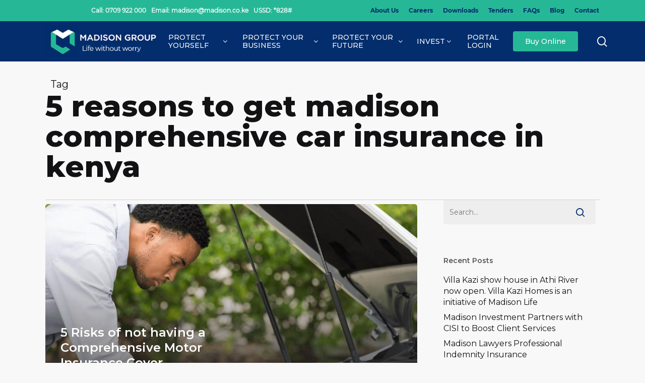

--- FILE ---
content_type: text/html; charset=UTF-8
request_url: https://www.madison.co.ke/tag/5-reasons-to-get-madison-comprehensive-car-insurance-in-kenya/
body_size: 30484
content:
<!doctype html>
<html lang="en-US" class="no-js">
<head>
	<meta charset="UTF-8">
	<meta name="viewport" content="width=device-width, initial-scale=1, maximum-scale=1, user-scalable=0" /><link rel="preload" href="https://www.madison.co.ke/wp-content/uploads/2020/12/Montserrat-SemiBold.ttf" as="font" type="font/woff2" crossorigin><link rel="preload" href="https://www.madison.co.ke/wp-content/uploads/2020/12/Montserrat-Regular.ttf" as="font" type="font/woff2" crossorigin><link rel="preload" href="https://www.madison.co.ke/wp-content/uploads/2020/12/Montserrat-Medium.ttf" as="font" type="font/woff2" crossorigin><link rel="preload" href="https://www.madison.co.ke/wp-content/uploads/2020/12/Montserrat-Italic.ttf" as="font" type="font/woff2" crossorigin><link rel="preload" href="https://www.madison.co.ke/wp-content/uploads/2020/12/Montserrat-Bold.ttf" as="font" type="font/woff2" crossorigin><link rel="preload" href="https://www.madison.co.ke/wp-content/uploads/2020/12/Montserrat-Black.ttf" as="font" type="font/woff2" crossorigin><meta name='robots' content='index, follow, max-image-preview:large, max-snippet:-1, max-video-preview:-1' />
	<style>img:is([sizes="auto" i], [sizes^="auto," i]) { contain-intrinsic-size: 3000px 1500px }</style>
	<script id="cookieyes" type="text/javascript" src="https://cdn-cookieyes.com/client_data/c783bd0ffd2e1cfdab98bde0/script.js"></script>
            <script data-no-defer="1" data-ezscrex="false" data-cfasync="false" data-pagespeed-no-defer data-cookieconsent="ignore">
                var ctPublicFunctions = {"_ajax_nonce":"7872db5f61","_rest_nonce":"805043916e","_ajax_url":"\/wp-admin\/admin-ajax.php","_rest_url":"https:\/\/www.madison.co.ke\/wp-json\/","data__cookies_type":"native","data__ajax_type":"rest","data__bot_detector_enabled":0,"data__frontend_data_log_enabled":1,"cookiePrefix":"","wprocket_detected":false,"host_url":"www.madison.co.ke","text__ee_click_to_select":"Click to select the whole data","text__ee_original_email":"The complete one is","text__ee_got_it":"Got it","text__ee_blocked":"Blocked","text__ee_cannot_connect":"Cannot connect","text__ee_cannot_decode":"Can not decode email. Unknown reason","text__ee_email_decoder":"CleanTalk email decoder","text__ee_wait_for_decoding":"The magic is on the way!","text__ee_decoding_process":"Please wait a few seconds while we decode the contact data."}
            </script>
        
            <script data-no-defer="1" data-ezscrex="false" data-cfasync="false" data-pagespeed-no-defer data-cookieconsent="ignore">
                var ctPublic = {"_ajax_nonce":"7872db5f61","settings__forms__check_internal":"0","settings__forms__check_external":"0","settings__forms__force_protection":0,"settings__forms__search_test":"1","settings__forms__wc_add_to_cart":"0","settings__data__bot_detector_enabled":0,"settings__sfw__anti_crawler":"1","blog_home":"https:\/\/www.madison.co.ke\/","pixel__setting":"0","pixel__enabled":false,"pixel__url":null,"data__email_check_before_post":1,"data__email_check_exist_post":0,"data__cookies_type":"native","data__key_is_ok":true,"data__visible_fields_required":true,"wl_brandname":"Anti-Spam by CleanTalk","wl_brandname_short":"CleanTalk","ct_checkjs_key":"13d427e612eb1011e85df16ba1adc5bbee92faafeb2074323762afdc78a1c0b0","emailEncoderPassKey":"c3bd7aefbebcf2ff1cd0983bfc1db842","bot_detector_forms_excluded":"W10=","advancedCacheExists":true,"varnishCacheExists":false,"wc_ajax_add_to_cart":false}
            </script>
        
	<!-- This site is optimized with the Yoast SEO plugin v26.8 - https://yoast.com/product/yoast-seo-wordpress/ -->
	<title>5 reasons to get madison comprehensive car insurance in kenya Archives - Madison Group Limited</title>
	<link rel="canonical" href="https://www.madison.co.ke/tag/5-reasons-to-get-madison-comprehensive-car-insurance-in-kenya/" />
	<meta property="og:locale" content="en_US" />
	<meta property="og:type" content="article" />
	<meta property="og:title" content="5 reasons to get madison comprehensive car insurance in kenya Archives - Madison Group Limited" />
	<meta property="og:url" content="https://www.madison.co.ke/tag/5-reasons-to-get-madison-comprehensive-car-insurance-in-kenya/" />
	<meta property="og:site_name" content="Madison Group Limited" />
	<meta property="og:image" content="https://www.madison.co.ke/wp-content/uploads/2020/12/logo.png" />
	<meta property="og:image:width" content="278" />
	<meta property="og:image:height" content="75" />
	<meta property="og:image:type" content="image/png" />
	<meta name="twitter:card" content="summary_large_image" />
	<script type="application/ld+json" class="yoast-schema-graph">{"@context":"https://schema.org","@graph":[{"@type":"CollectionPage","@id":"https://www.madison.co.ke/tag/5-reasons-to-get-madison-comprehensive-car-insurance-in-kenya/","url":"https://www.madison.co.ke/tag/5-reasons-to-get-madison-comprehensive-car-insurance-in-kenya/","name":"5 reasons to get madison comprehensive car insurance in kenya Archives - Madison Group Limited","isPartOf":{"@id":"https://www.madison.co.ke/#website"},"primaryImageOfPage":{"@id":"https://www.madison.co.ke/tag/5-reasons-to-get-madison-comprehensive-car-insurance-in-kenya/#primaryimage"},"image":{"@id":"https://www.madison.co.ke/tag/5-reasons-to-get-madison-comprehensive-car-insurance-in-kenya/#primaryimage"},"thumbnailUrl":"https://www.madison.co.ke/wp-content/uploads/2023/08/5-Risks-of-not-having-a-Comprehensive-Motor-Insurance-Cover-1.jpg","breadcrumb":{"@id":"https://www.madison.co.ke/tag/5-reasons-to-get-madison-comprehensive-car-insurance-in-kenya/#breadcrumb"},"inLanguage":"en-US"},{"@type":"ImageObject","inLanguage":"en-US","@id":"https://www.madison.co.ke/tag/5-reasons-to-get-madison-comprehensive-car-insurance-in-kenya/#primaryimage","url":"https://www.madison.co.ke/wp-content/uploads/2023/08/5-Risks-of-not-having-a-Comprehensive-Motor-Insurance-Cover-1.jpg","contentUrl":"https://www.madison.co.ke/wp-content/uploads/2023/08/5-Risks-of-not-having-a-Comprehensive-Motor-Insurance-Cover-1.jpg","width":1860,"height":1186,"caption":"A gentleman looking at his engine on the highway - Madison Motor insurance"},{"@type":"BreadcrumbList","@id":"https://www.madison.co.ke/tag/5-reasons-to-get-madison-comprehensive-car-insurance-in-kenya/#breadcrumb","itemListElement":[{"@type":"ListItem","position":1,"name":"Home","item":"https://www.madison.co.ke/"},{"@type":"ListItem","position":2,"name":"5 reasons to get madison comprehensive car insurance in kenya"}]},{"@type":"WebSite","@id":"https://www.madison.co.ke/#website","url":"https://www.madison.co.ke/","name":"Madison Group Limited","description":"Life without worry","publisher":{"@id":"https://www.madison.co.ke/#organization"},"potentialAction":[{"@type":"SearchAction","target":{"@type":"EntryPoint","urlTemplate":"https://www.madison.co.ke/?s={search_term_string}"},"query-input":{"@type":"PropertyValueSpecification","valueRequired":true,"valueName":"search_term_string"}}],"inLanguage":"en-US"},{"@type":"Organization","@id":"https://www.madison.co.ke/#organization","name":"Madison Group Limited","url":"https://www.madison.co.ke/","logo":{"@type":"ImageObject","inLanguage":"en-US","@id":"https://www.madison.co.ke/#/schema/logo/image/","url":"https://www.madison.co.ke/wp-content/uploads/2020/12/logo.png","contentUrl":"https://www.madison.co.ke/wp-content/uploads/2020/12/logo.png","width":278,"height":75,"caption":"Madison Group Limited"},"image":{"@id":"https://www.madison.co.ke/#/schema/logo/image/"}}]}</script>
	<!-- / Yoast SEO plugin. -->


<link rel='dns-prefetch' href='//fonts.googleapis.com' />
<link rel="alternate" type="application/rss+xml" title="Madison Group Limited &raquo; Feed" href="https://www.madison.co.ke/feed/" />
<link rel="alternate" type="application/rss+xml" title="Madison Group Limited &raquo; Comments Feed" href="https://www.madison.co.ke/comments/feed/" />
<link rel="alternate" type="application/rss+xml" title="Madison Group Limited &raquo; 5 reasons to get madison comprehensive car insurance in kenya Tag Feed" href="https://www.madison.co.ke/tag/5-reasons-to-get-madison-comprehensive-car-insurance-in-kenya/feed/" />
<link rel="preload" href="https://www.madison.co.ke/wp-content/themes/salient/css/fonts/icomoon.woff?v=1.6" as="font" type="font/woff" crossorigin="anonymous"><style id='cf-frontend-style-inline-css' type='text/css'>
@font-face {
	font-family: 'Montserrat-SemiBold';
	font-weight: 400;
	font-display: swap;
	src: url('https://www.madison.co.ke/wp-content/uploads/2020/12/Montserrat-SemiBold.ttf') format('truetype');
}
@font-face {
	font-family: 'Montserrat-Regular';
	font-weight: 400;
	font-display: swap;
	src: url('https://www.madison.co.ke/wp-content/uploads/2020/12/Montserrat-Regular.ttf') format('truetype');
}
@font-face {
	font-family: 'Montserrat-Medium';
	font-weight: 400;
	font-display: swap;
	src: url('https://www.madison.co.ke/wp-content/uploads/2020/12/Montserrat-Medium.ttf') format('truetype');
}
@font-face {
	font-family: 'Montserrat-Italic';
	font-weight: 400;
	font-display: swap;
	src: url('https://www.madison.co.ke/wp-content/uploads/2020/12/Montserrat-Italic.ttf') format('truetype');
}
@font-face {
	font-family: 'Montserrat-Bold';
	font-weight: 400;
	font-display: swap;
	src: url('https://www.madison.co.ke/wp-content/uploads/2020/12/Montserrat-Bold.ttf') format('truetype');
}
@font-face {
	font-family: 'Montserrat-Black';
	font-weight: 400;
	font-display: swap;
	src: url('https://www.madison.co.ke/wp-content/uploads/2020/12/Montserrat-Black.ttf') format('truetype');
}
</style>
<style id='safe-svg-svg-icon-style-inline-css' type='text/css'>
.safe-svg-cover{text-align:center}.safe-svg-cover .safe-svg-inside{display:inline-block;max-width:100%}.safe-svg-cover svg{fill:currentColor;height:100%;max-height:100%;max-width:100%;width:100%}

</style>
<style id='global-styles-inline-css' type='text/css'>
:root{--wp--preset--aspect-ratio--square: 1;--wp--preset--aspect-ratio--4-3: 4/3;--wp--preset--aspect-ratio--3-4: 3/4;--wp--preset--aspect-ratio--3-2: 3/2;--wp--preset--aspect-ratio--2-3: 2/3;--wp--preset--aspect-ratio--16-9: 16/9;--wp--preset--aspect-ratio--9-16: 9/16;--wp--preset--color--black: #000000;--wp--preset--color--cyan-bluish-gray: #abb8c3;--wp--preset--color--white: #ffffff;--wp--preset--color--pale-pink: #f78da7;--wp--preset--color--vivid-red: #cf2e2e;--wp--preset--color--luminous-vivid-orange: #ff6900;--wp--preset--color--luminous-vivid-amber: #fcb900;--wp--preset--color--light-green-cyan: #7bdcb5;--wp--preset--color--vivid-green-cyan: #00d084;--wp--preset--color--pale-cyan-blue: #8ed1fc;--wp--preset--color--vivid-cyan-blue: #0693e3;--wp--preset--color--vivid-purple: #9b51e0;--wp--preset--gradient--vivid-cyan-blue-to-vivid-purple: linear-gradient(135deg,rgba(6,147,227,1) 0%,rgb(155,81,224) 100%);--wp--preset--gradient--light-green-cyan-to-vivid-green-cyan: linear-gradient(135deg,rgb(122,220,180) 0%,rgb(0,208,130) 100%);--wp--preset--gradient--luminous-vivid-amber-to-luminous-vivid-orange: linear-gradient(135deg,rgba(252,185,0,1) 0%,rgba(255,105,0,1) 100%);--wp--preset--gradient--luminous-vivid-orange-to-vivid-red: linear-gradient(135deg,rgba(255,105,0,1) 0%,rgb(207,46,46) 100%);--wp--preset--gradient--very-light-gray-to-cyan-bluish-gray: linear-gradient(135deg,rgb(238,238,238) 0%,rgb(169,184,195) 100%);--wp--preset--gradient--cool-to-warm-spectrum: linear-gradient(135deg,rgb(74,234,220) 0%,rgb(151,120,209) 20%,rgb(207,42,186) 40%,rgb(238,44,130) 60%,rgb(251,105,98) 80%,rgb(254,248,76) 100%);--wp--preset--gradient--blush-light-purple: linear-gradient(135deg,rgb(255,206,236) 0%,rgb(152,150,240) 100%);--wp--preset--gradient--blush-bordeaux: linear-gradient(135deg,rgb(254,205,165) 0%,rgb(254,45,45) 50%,rgb(107,0,62) 100%);--wp--preset--gradient--luminous-dusk: linear-gradient(135deg,rgb(255,203,112) 0%,rgb(199,81,192) 50%,rgb(65,88,208) 100%);--wp--preset--gradient--pale-ocean: linear-gradient(135deg,rgb(255,245,203) 0%,rgb(182,227,212) 50%,rgb(51,167,181) 100%);--wp--preset--gradient--electric-grass: linear-gradient(135deg,rgb(202,248,128) 0%,rgb(113,206,126) 100%);--wp--preset--gradient--midnight: linear-gradient(135deg,rgb(2,3,129) 0%,rgb(40,116,252) 100%);--wp--preset--font-size--small: 13px;--wp--preset--font-size--medium: 20px;--wp--preset--font-size--large: 36px;--wp--preset--font-size--x-large: 42px;--wp--preset--spacing--20: 0.44rem;--wp--preset--spacing--30: 0.67rem;--wp--preset--spacing--40: 1rem;--wp--preset--spacing--50: 1.5rem;--wp--preset--spacing--60: 2.25rem;--wp--preset--spacing--70: 3.38rem;--wp--preset--spacing--80: 5.06rem;--wp--preset--shadow--natural: 6px 6px 9px rgba(0, 0, 0, 0.2);--wp--preset--shadow--deep: 12px 12px 50px rgba(0, 0, 0, 0.4);--wp--preset--shadow--sharp: 6px 6px 0px rgba(0, 0, 0, 0.2);--wp--preset--shadow--outlined: 6px 6px 0px -3px rgba(255, 255, 255, 1), 6px 6px rgba(0, 0, 0, 1);--wp--preset--shadow--crisp: 6px 6px 0px rgba(0, 0, 0, 1);}:root { --wp--style--global--content-size: 1300px;--wp--style--global--wide-size: 1300px; }:where(body) { margin: 0; }.wp-site-blocks > .alignleft { float: left; margin-right: 2em; }.wp-site-blocks > .alignright { float: right; margin-left: 2em; }.wp-site-blocks > .aligncenter { justify-content: center; margin-left: auto; margin-right: auto; }:where(.is-layout-flex){gap: 0.5em;}:where(.is-layout-grid){gap: 0.5em;}.is-layout-flow > .alignleft{float: left;margin-inline-start: 0;margin-inline-end: 2em;}.is-layout-flow > .alignright{float: right;margin-inline-start: 2em;margin-inline-end: 0;}.is-layout-flow > .aligncenter{margin-left: auto !important;margin-right: auto !important;}.is-layout-constrained > .alignleft{float: left;margin-inline-start: 0;margin-inline-end: 2em;}.is-layout-constrained > .alignright{float: right;margin-inline-start: 2em;margin-inline-end: 0;}.is-layout-constrained > .aligncenter{margin-left: auto !important;margin-right: auto !important;}.is-layout-constrained > :where(:not(.alignleft):not(.alignright):not(.alignfull)){max-width: var(--wp--style--global--content-size);margin-left: auto !important;margin-right: auto !important;}.is-layout-constrained > .alignwide{max-width: var(--wp--style--global--wide-size);}body .is-layout-flex{display: flex;}.is-layout-flex{flex-wrap: wrap;align-items: center;}.is-layout-flex > :is(*, div){margin: 0;}body .is-layout-grid{display: grid;}.is-layout-grid > :is(*, div){margin: 0;}body{padding-top: 0px;padding-right: 0px;padding-bottom: 0px;padding-left: 0px;}:root :where(.wp-element-button, .wp-block-button__link){background-color: #32373c;border-width: 0;color: #fff;font-family: inherit;font-size: inherit;line-height: inherit;padding: calc(0.667em + 2px) calc(1.333em + 2px);text-decoration: none;}.has-black-color{color: var(--wp--preset--color--black) !important;}.has-cyan-bluish-gray-color{color: var(--wp--preset--color--cyan-bluish-gray) !important;}.has-white-color{color: var(--wp--preset--color--white) !important;}.has-pale-pink-color{color: var(--wp--preset--color--pale-pink) !important;}.has-vivid-red-color{color: var(--wp--preset--color--vivid-red) !important;}.has-luminous-vivid-orange-color{color: var(--wp--preset--color--luminous-vivid-orange) !important;}.has-luminous-vivid-amber-color{color: var(--wp--preset--color--luminous-vivid-amber) !important;}.has-light-green-cyan-color{color: var(--wp--preset--color--light-green-cyan) !important;}.has-vivid-green-cyan-color{color: var(--wp--preset--color--vivid-green-cyan) !important;}.has-pale-cyan-blue-color{color: var(--wp--preset--color--pale-cyan-blue) !important;}.has-vivid-cyan-blue-color{color: var(--wp--preset--color--vivid-cyan-blue) !important;}.has-vivid-purple-color{color: var(--wp--preset--color--vivid-purple) !important;}.has-black-background-color{background-color: var(--wp--preset--color--black) !important;}.has-cyan-bluish-gray-background-color{background-color: var(--wp--preset--color--cyan-bluish-gray) !important;}.has-white-background-color{background-color: var(--wp--preset--color--white) !important;}.has-pale-pink-background-color{background-color: var(--wp--preset--color--pale-pink) !important;}.has-vivid-red-background-color{background-color: var(--wp--preset--color--vivid-red) !important;}.has-luminous-vivid-orange-background-color{background-color: var(--wp--preset--color--luminous-vivid-orange) !important;}.has-luminous-vivid-amber-background-color{background-color: var(--wp--preset--color--luminous-vivid-amber) !important;}.has-light-green-cyan-background-color{background-color: var(--wp--preset--color--light-green-cyan) !important;}.has-vivid-green-cyan-background-color{background-color: var(--wp--preset--color--vivid-green-cyan) !important;}.has-pale-cyan-blue-background-color{background-color: var(--wp--preset--color--pale-cyan-blue) !important;}.has-vivid-cyan-blue-background-color{background-color: var(--wp--preset--color--vivid-cyan-blue) !important;}.has-vivid-purple-background-color{background-color: var(--wp--preset--color--vivid-purple) !important;}.has-black-border-color{border-color: var(--wp--preset--color--black) !important;}.has-cyan-bluish-gray-border-color{border-color: var(--wp--preset--color--cyan-bluish-gray) !important;}.has-white-border-color{border-color: var(--wp--preset--color--white) !important;}.has-pale-pink-border-color{border-color: var(--wp--preset--color--pale-pink) !important;}.has-vivid-red-border-color{border-color: var(--wp--preset--color--vivid-red) !important;}.has-luminous-vivid-orange-border-color{border-color: var(--wp--preset--color--luminous-vivid-orange) !important;}.has-luminous-vivid-amber-border-color{border-color: var(--wp--preset--color--luminous-vivid-amber) !important;}.has-light-green-cyan-border-color{border-color: var(--wp--preset--color--light-green-cyan) !important;}.has-vivid-green-cyan-border-color{border-color: var(--wp--preset--color--vivid-green-cyan) !important;}.has-pale-cyan-blue-border-color{border-color: var(--wp--preset--color--pale-cyan-blue) !important;}.has-vivid-cyan-blue-border-color{border-color: var(--wp--preset--color--vivid-cyan-blue) !important;}.has-vivid-purple-border-color{border-color: var(--wp--preset--color--vivid-purple) !important;}.has-vivid-cyan-blue-to-vivid-purple-gradient-background{background: var(--wp--preset--gradient--vivid-cyan-blue-to-vivid-purple) !important;}.has-light-green-cyan-to-vivid-green-cyan-gradient-background{background: var(--wp--preset--gradient--light-green-cyan-to-vivid-green-cyan) !important;}.has-luminous-vivid-amber-to-luminous-vivid-orange-gradient-background{background: var(--wp--preset--gradient--luminous-vivid-amber-to-luminous-vivid-orange) !important;}.has-luminous-vivid-orange-to-vivid-red-gradient-background{background: var(--wp--preset--gradient--luminous-vivid-orange-to-vivid-red) !important;}.has-very-light-gray-to-cyan-bluish-gray-gradient-background{background: var(--wp--preset--gradient--very-light-gray-to-cyan-bluish-gray) !important;}.has-cool-to-warm-spectrum-gradient-background{background: var(--wp--preset--gradient--cool-to-warm-spectrum) !important;}.has-blush-light-purple-gradient-background{background: var(--wp--preset--gradient--blush-light-purple) !important;}.has-blush-bordeaux-gradient-background{background: var(--wp--preset--gradient--blush-bordeaux) !important;}.has-luminous-dusk-gradient-background{background: var(--wp--preset--gradient--luminous-dusk) !important;}.has-pale-ocean-gradient-background{background: var(--wp--preset--gradient--pale-ocean) !important;}.has-electric-grass-gradient-background{background: var(--wp--preset--gradient--electric-grass) !important;}.has-midnight-gradient-background{background: var(--wp--preset--gradient--midnight) !important;}.has-small-font-size{font-size: var(--wp--preset--font-size--small) !important;}.has-medium-font-size{font-size: var(--wp--preset--font-size--medium) !important;}.has-large-font-size{font-size: var(--wp--preset--font-size--large) !important;}.has-x-large-font-size{font-size: var(--wp--preset--font-size--x-large) !important;}
:where(.wp-block-post-template.is-layout-flex){gap: 1.25em;}:where(.wp-block-post-template.is-layout-grid){gap: 1.25em;}
:where(.wp-block-columns.is-layout-flex){gap: 2em;}:where(.wp-block-columns.is-layout-grid){gap: 2em;}
:root :where(.wp-block-pullquote){font-size: 1.5em;line-height: 1.6;}
</style>
<link rel='stylesheet' id='awsm-team-css' href='https://www.madison.co.ke/wp-content/plugins/awsm-team-pro/css/team.min.css' type='text/css' media='all' />
<link rel='stylesheet' id='cleantalk-public-css-css' href='https://www.madison.co.ke/wp-content/plugins/cleantalk-spam-protect/css/cleantalk-public.min.css' type='text/css' media='all' />
<link rel='stylesheet' id='cleantalk-email-decoder-css-css' href='https://www.madison.co.ke/wp-content/plugins/cleantalk-spam-protect/css/cleantalk-email-decoder.min.css' type='text/css' media='all' />
<link rel='stylesheet' id='wpo_min-header-3-css' href='https://www.madison.co.ke/wp-content/cache/wpo-minify/1769072300/assets/wpo-minify-header-formcraft-common1752491623.min.css' type='text/css' media='all' />
<link rel='stylesheet' id='wpo_min-header-4-css' href='https://www.madison.co.ke/wp-content/cache/wpo-minify/1769072300/assets/wpo-minify-header-formcraft-form1752491623.min.css' type='text/css' media='all' />
<link rel='stylesheet' id='wpo_min-header-5-css' href='https://www.madison.co.ke/wp-content/cache/wpo-minify/1769072300/assets/wpo-minify-header-ubermenu-montserrat.min.css' type='text/css' media='all' />
<link rel='stylesheet' id='wptables-public-css' href='https://www.madison.co.ke/wp-content/plugins/wptables/build/css/wptables.min.css' type='text/css' media='all' />
<link rel='stylesheet' id='wpo_min-header-7-css' href='https://www.madison.co.ke/wp-content/cache/wpo-minify/1769072300/assets/wpo-minify-header-salient-grid-system1752491627.min.css' type='text/css' media='all' />
<link rel='stylesheet' id='wpo_min-header-8-css' href='https://www.madison.co.ke/wp-content/cache/wpo-minify/1769072300/assets/wpo-minify-header-main-styles1752491627.min.css' type='text/css' media='all' />
<link rel='stylesheet' id='wpo_min-header-9-css' href='https://www.madison.co.ke/wp-content/cache/wpo-minify/1769072300/assets/wpo-minify-header-nectar-header-layout-centered-menu1752491627.min.css' type='text/css' media='all' />
<link rel='stylesheet' id='wpo_min-header-10-css' href='https://www.madison.co.ke/wp-content/cache/wpo-minify/1769072300/assets/wpo-minify-header-nectar-header-secondary-nav1752491627.min.css' type='text/css' media='all' />
<link rel='stylesheet' id='wpo_min-header-11-css' href='https://www.madison.co.ke/wp-content/cache/wpo-minify/1769072300/assets/wpo-minify-header-nectar-element-tabbed-section1752491627.min.css' type='text/css' media='all' />
<link rel='stylesheet' id='wpo_min-header-12-css' href='https://www.madison.co.ke/wp-content/cache/wpo-minify/1769072300/assets/wpo-minify-header-nectar_default_font_open_sans.min.css' type='text/css' media='all' />
<link rel='stylesheet' id='wpo_min-header-13-css' href='https://www.madison.co.ke/wp-content/cache/wpo-minify/1769072300/assets/wpo-minify-header-nectar-blog-auto-masonry-meta-overlaid-spaced1752491627.min.css' type='text/css' media='all' />
<link rel='stylesheet' id='wpo_min-header-14-css' href='https://www.madison.co.ke/wp-content/cache/wpo-minify/1769072300/assets/wpo-minify-header-responsive1752491627.min.css' type='text/css' media='all' />
<link rel='stylesheet' id='wpo_min-header-15-css' href='https://www.madison.co.ke/wp-content/cache/wpo-minify/1769072300/assets/wpo-minify-header-skin-material1752491627.min.css' type='text/css' media='all' />
<link rel='stylesheet' id='wpo_min-header-16-css' href='https://www.madison.co.ke/wp-content/cache/wpo-minify/1769072300/assets/wpo-minify-header-salient-wp-menu-dynamic1769176429.min.css' type='text/css' media='all' />
<link rel='stylesheet' id='js_composer_front-css' href='https://www.madison.co.ke/wp-content/plugins/js_composer_salient/assets/css/js_composer.min.css' type='text/css' media='all' />
<link rel='stylesheet' id='wpo_min-header-18-css' href='https://www.madison.co.ke/wp-content/cache/wpo-minify/1769072300/assets/wpo-minify-header-dynamic-css1767946142.min.css' type='text/css' media='all' />
<link rel='stylesheet' id='ubermenu-css' href='https://www.madison.co.ke/wp-content/plugins/ubermenu/pro/assets/css/ubermenu.min.css' type='text/css' media='all' />
<link rel='stylesheet' id='wpo_min-header-20-css' href='https://www.madison.co.ke/wp-content/cache/wpo-minify/1769072300/assets/wpo-minify-header-ubermenu-aqua1752491624.min.css' type='text/css' media='all' />
<link rel='stylesheet' id='wpo_min-header-21-css' href='https://www.madison.co.ke/wp-content/cache/wpo-minify/1769072300/assets/wpo-minify-header-ubermenu-font-awesome-all1752491624.min.css' type='text/css' media='all' />
<link rel='stylesheet' id='wpo_min-header-22-css' href='https://www.madison.co.ke/wp-content/cache/wpo-minify/1769072300/assets/wpo-minify-header-redux-google-fonts-salient_redux.min.css' type='text/css' media='all' />
<script type="text/javascript" src="https://www.madison.co.ke/wp-content/cache/wpo-minify/1769072300/assets/wpo-minify-header-18aa28f1.min.js" id="wpo_min-header-0-js"></script>
<script></script><link rel="EditURI" type="application/rsd+xml" title="RSD" href="https://www.madison.co.ke/xmlrpc.php?rsd" />

<!-- start Simple Custom CSS and JS -->
<script SameSite="None; Secure" src="https://static.landbot.io/landbot-3/landbot-3.0.0.js"></script>
<script>
  var myLandbot = new Landbot.Livechat({
    configUrl: 'https://chats.landbot.io/v3/H-1022746-R5VAQA7D6TPPJFK5/index.json',
  });
</script><!-- end Simple Custom CSS and JS -->
<!-- Google Tag Manager -->
<script>(function(w,d,s,l,i){w[l]=w[l]||[];w[l].push({'gtm.start':
new Date().getTime(),event:'gtm.js'});var f=d.getElementsByTagName(s)[0],
j=d.createElement(s),dl=l!='dataLayer'?'&l='+l:'';j.async=true;j.src=
'https://www.googletagmanager.com/gtm.js?id='+i+dl;f.parentNode.insertBefore(j,f);
})(window,document,'script','dataLayer','GTM-KZZBPMQ');</script>
<!-- End Google Tag Manager -->

<!-- Google tag - tiktok (gtag.js) --> 
<script async src="https://www.googletagmanager.com/gtag/js?id=AW-700426231"></script> 
<script> window.dataLayer = window.dataLayer || []; function gtag(){dataLayer.push(arguments);} gtag('js', new Date()); gtag('config', 'AW-700426231'); </script>
<style id="ubermenu-custom-generated-css">
/** Font Awesome 4 Compatibility **/
.fa{font-style:normal;font-variant:normal;font-weight:normal;font-family:FontAwesome;}

/** UberMenu Custom Menu Styles (Customizer) **/
/* main */
 .ubermenu-main { background:#032d6c; border:1px solid #032d6c; }
 .ubermenu.ubermenu-main { background:none; border:none; box-shadow:none; }
 .ubermenu.ubermenu-main .ubermenu-item-level-0 > .ubermenu-target { border:none; box-shadow:none; }
 .ubermenu-main, .ubermenu-main .ubermenu-target, .ubermenu-main .ubermenu-nav .ubermenu-item-level-0 .ubermenu-target, .ubermenu-main div, .ubermenu-main p, .ubermenu-main input { font-family:'Montserrat', sans-serif; }


/** UberMenu Custom Menu Item Styles (Menu Item Settings) **/
/* 13573 */  .ubermenu .ubermenu-item-13573 > .ubermenu-target.ubermenu-item-layout-image_left > .ubermenu-target-text { padding-left:50px; }

/* Status: Loaded from Transient */

</style><script type="text/javascript" src="//www.madison.co.ke/?wordfence_syncAttackData=1769264916.3161" async></script><script type="text/javascript"> var root = document.getElementsByTagName( "html" )[0]; root.setAttribute( "class", "js" ); </script><script type="text/javascript">
document.addEventListener("DOMContentLoaded", function () {
  function openService(evt, cityName) {
    var i, productcontent, tablinks;
    productcontent = document.getElementsByClassName("productcontent");
    for (i = 0; i < productcontent.length; i++) {
      productcontent[i].style.display = "none";
    }
    tablinks = document.getElementsByClassName("tablinks");
    for (i = 0; i < tablinks.length; i++) {
      tablinks[i].className = tablinks[i].className.replace(" active", "");
    }
    document.getElementById(cityName).style.display = "block";
    evt.currentTarget.className += " active";
  }

  // Get the element with id="defaultOpen" and click on it
  var defaultOpenElement = document.getElementById("defaultOpen");
  if (defaultOpenElement) {
    defaultOpenElement.click();
  }
});
</script>

<script>
  !function(){var i="analytics",analytics=window[i]=window[i]||[];if(!analytics.initialize)if(analytics.invoked)window.console&&console.error&&console.error("Segment snippet included twice.");else{analytics.invoked=!0;analytics.methods=["trackSubmit","trackClick","trackLink","trackForm","pageview","identify","reset","group","track","ready","alias","debug","page","screen","once","off","on","addSourceMiddleware","addIntegrationMiddleware","setAnonymousId","addDestinationMiddleware","register"];analytics.factory=function(e){return function(){if(window[i].initialized)return window[i][e].apply(window[i],arguments);var n=Array.prototype.slice.call(arguments);if(["track","screen","alias","group","page","identify"].indexOf(e)>-1){var c=document.querySelector("link[rel='canonical']");n.push({__t:"bpc",c:c&&c.getAttribute("href")||void 0,p:location.pathname,u:location.href,s:location.search,t:document.title,r:document.referrer})}n.unshift(e);analytics.push(n);return analytics}};for(var n=0;n<analytics.methods.length;n++){var key=analytics.methods[n];analytics[key]=analytics.factory(key)}analytics.load=function(key,n){var t=document.createElement("script");t.type="text/javascript";t.async=!0;t.setAttribute("data-global-segment-analytics-key",i);t.src="https://cdn.segment.com/analytics.js/v1/" + key + "/analytics.min.js";var r=document.getElementsByTagName("script")[0];r.parentNode.insertBefore(t,r);analytics._loadOptions=n};analytics._writeKey="XdDEXgQIgdA1FYq5gasSjAT39S3I5sRU";;analytics.SNIPPET_VERSION="5.2.0";
  analytics.load("XdDEXgQIgdA1FYq5gasSjAT39S3I5sRU");
  analytics.page();
  }}();
</script><style type="text/css">.recentcomments a{display:inline !important;padding:0 !important;margin:0 !important;}</style><meta name="generator" content="Powered by WPBakery Page Builder - drag and drop page builder for WordPress."/>
<link rel="icon" href="https://www.madison.co.ke/wp-content/uploads/2020/12/cropped-favicon-32x32.jpg" sizes="32x32" />
<link rel="icon" href="https://www.madison.co.ke/wp-content/uploads/2020/12/cropped-favicon-192x192.jpg" sizes="192x192" />
<link rel="apple-touch-icon" href="https://www.madison.co.ke/wp-content/uploads/2020/12/cropped-favicon-180x180.jpg" />
<meta name="msapplication-TileImage" content="https://www.madison.co.ke/wp-content/uploads/2020/12/cropped-favicon-270x270.jpg" />
		<style type="text/css" id="wp-custom-css">
			/* GENERAL STYLES */

/* SSP button STYLES */
li#menu-item-11798{
	background-color: #ef5134 !important;
}


body.material #header-outer:not([data-format="left-header"]) #top nav >.buttons {
     transform: translateX(17px); 
    
}

/* rounded border on all products-page */
.wpb_row.border{
  border: 2px solid #bbb;
  border-radius: 30px;
}

/* delete after campaign */
div.swiper-wrapper div.swiper-slide:nth-child(4) div.container div.content:before {
  content: //url('https://www.madison.co.ke/wp-content/uploads/2022/06/betterlife-sme.png');
}

/* Fonts */
/* .extrabold-text {
	font-family: "Montserrat-Black" !important;
}

.bold-text {
	font-family: "Montserrat-Bold" !important;
}

.semibold-text {
	font-family: "Montserrat-SemiBold" !important;
}

.medium-text {
	font-family: "Montserrat-Medium" !important;
}

.regular-text {
	font-family: "Montserrat-Regular" !important;
}

.italic-text {
	font-family: "Montserrat-Italic" !important;
} */

/* Rounded Borders */
.rounded, .rounded .inner-wrap {
	border-radius: 5px !important;
}

/* Box Shadow */
.shadow {
	box-shadow: 0px 4px 10px 0px rgba(0,0,0,0.1);
}

/* Hide JS rows */
.custom-js {
	display: none;
}

/* Remove container padding */
.container-wrap {
	padding: 0 !important;
}

.negative-15 {
    margin-top: -15%;
}

.negative-20 {
    margin-top: -20%;
}

@media all and (max-width: 999px) {
	.negative-15 {
    margin-top: 10%;
		padding-top: 5% !important;
}

.negative-20 {
    margin-top: 10%;
		padding-top: 5% !important;
}
	.top-line {
		display: none;
	}
}

/* Navbar */
.social-icon a{
	margin: 2.5px !important;
	width: 25px;
	height: 25px;
	background-color: #26B896;
	border-radius: 50%;
	display: flex !important;
	justify-content: center;
	align-items: center;
	cursor: pointer;
}

.social-icon a i{
	color: #032D6C;
	top: 0px;
	transition: all .3s ease-in-out;
}

.social-icon a:hover i{
	color: #fff;
}

li.social-icon:hover  a:after {
	transform: scalex(0) !important;
}

/* Secondary Menu */
#header-secondary-outer .nectar-center-text {
	position: absolute;
	top: 50% !important;
	left: 0% !important;
	transform: translateX(0%) translateY(-50%) !important;
	text-align: left !important;
	padding-left: 90px !important;
}

#header-secondary-outer .nectar-center-text span {
	font-size: 12px !important;
	font-weight: bold;
	line-height: 18px;
	margin-right: 10px;
	font-family: "Montserrat-Regular";
}

#header-secondary-outer nav > ul > li > a {
	font-size: 12px !important;;
	color: #032D6C !important;
	font-family: "Montserrat-Bold";
}

@media all and (max-width: 1024px) {
	#header-secondary-outer .nectar-center-text {
		display: none !important;
	}
}

body[data-header-color="custom"]:not(.material) #header-secondary-outer nav >ul >li >a {
    border-left: none;
}

body[data-header-color="custom"]:not(.material) #header-secondary-outer nav >ul >li:last-child {
    border-right: none;
}

@media all and (max-width: 768px) {
	#slide-out-widget-area.fullscreen .inner .widget, #slide-out-widget-area.fullscreen-alt .inner .widget {
		padding: 0 30px;
	}
}


@media all and (max-width: 699px) {
	#header-secondary-outer nav >ul >li >a {
		font-size: 10px !important;
	}
}


/* Off Canvas */
.off-canvas-menu-container.mobile-only {
	display: none !important;
}
#menu-mobile-menu .menu-item {
	text-align: left;
}

#menu-mobile-menu .menu-item a {
	font-family: "Montserrat-SemiBold" !important;;
	font-size: 1.5rem !important;
	line-height: 50px !important;
	opacity: 0.8 !important;
}

#menu-mobile-menu .menu-item:hover a {
	transform: translatex(10px);
	transition: all .25s  ease !important;
	opacity: 1 !important;
}

/* FOOTER */
#footer-outer .footer-item {
	font-size: 16px;
	line-height: 40px;
	font-family: "Montserrat-Regular";
	cursor: pointer;
}


/* HOME */
/* Slider */
.swiper-slide.home-slide .content  h2 {
	font-size: 32px;
	font-family: "Montserrat-SemiBold";
	line-height: 40px;
	width: 30%;
}

.home-slide p span {
	font-size: 100px;
	font-family: "Montserrat-Black";
	line-height: 110px;
}

.home-slide.small-text p span {
	font-size: 100px;
	font-family: "Montserrat-Black";
	line-height: 100px;
}

.home-slide .button.transparent_2 a {
	border: transparent !important;
	text-transform: none;
}

.home-slide .button a {
	font-size: 14px !important;
	letter-spacing: 0px !important;
	padding: 15px 25px !important;
	line-height: 20px;
}
.red-small-text .ns-heading-el {
  color: #ef5134 !important;
}
/* .fittext {
	font-size: 300px;
	line-height: 210px;
} */

#blog-posts .nectar-post-grid-item {
    height: 350px;
}

.left-bg .vc_column-inner .column-image-bg-wrap .inner-wrap .column-image-bg {
    background-position: left;
}

#subscribe-row > .row-bg-wrap {
	background-color: white;
}

/* @media all and (max-width: 1440px) {
    .fittext {
    font-size: 280px !important;
}
}

@media all and (max-width: 1280px) {
    .fittext {
    font-size: 240px !important;
}
}

@media only screen and (max-width: 999px) and (min-width: 690px) {
.wpb_wrapper h1.vc_custom_heading.fittext {
    font-size: 150px!important;
    line-height: 90px!important;
}
} */


.left-bg, .left-bg .vc_column-inner, .left-bg .vc_column-inner .column-image-bg-wrap {
	border-radius: 10px !important;
}

.no-border {
	border: transparent !important;
}

/* Blogs */
#blog-posts h3 {
	font-size: 25px;
	font-family: "Montserrat-Bold";
}

#blog-posts .meta-date {
	border-left: 2px solid white;
	padding-left: 30px;
	text-transform: uppercase;
	font-family: "Montserrat-Medium";
}

#blog-posts .item-meta-extra {
	transition: all .5s ease-out;
    opacity: 0;
    height: 0;
    overflow: hidden;
	margin-top: 0px !important;
	font-family: "Montserrat-Medium";
}

#blog-posts .nectar-post-grid-item:hover .item-meta-extra {
	opacity: 1;
    height: auto;
	margin-top: 10px !important;
}

/* Subscribe form */
#subscribe {
   box-shadow: -2.82px 17.78px 21px 0px rgba(18,65,113,1);
}

#negative {
	margin-top: -150px;
}

#subscribe .wpcf7-email {
	background-color: #EF5033;
	color: white;
	border-radius
}

#subscribe .wpcf7-email:focus {
	border-color: #EF5033;
}

#subscribe .wpcf7-email::placeholder {
	color: white;
}

/* PRODUCT PAGE */
@media all and (max-width: 999px) {
	.banner {
		padding-top: 20% !important;
		padding-bottom: 10% !important;
	}
}

@media all and (max-width: 699px) {
	.banner {
		padding-top: 30% !important;
		padding-bottom: 0% !important;
	}
}

.product-posts .type-post {
	display: flex;
}

.product-posts .img-link, .product-posts .article-content-wrap {
	flex: 1 1 100% !important;
}

.product-posts .img-link {
	width: 100% !important;
	height: 100% !important;
}

.product-posts .blog-recent[data-style*="classic_enhanced"] .meta-category {
	display: none !important;
}

.product-posts .blog-recent[data-style*="classic_enhanced"] .article-content-wrap {
	padding: 20px !important;
}

.product-posts .blog-recent[data-style*="classic_enhanced"] .post-featured-img img {
	min-height: 250px !important;
	width: 100% !important;
	height: 100% !important;
	object-fit: cover !important;
}

.product-posts .blog-recent[data-style*="classic_enhanced"] .article-content-wrap .meta {
	font-size: 14px;
	color: #5E6F8E;
	font-family: "Montserrat-Medium";
}

.product-posts .blog-recent[data-style*="classic_enhanced"] .article-content-wrap .title {
	font-size: 20px;
	line-height: 30px;
	font-family: "Montserrat-Bold";
	color: #0A2E72;
	margin-top: 10px;
}

.product-posts .blog-recent[data-style*="classic_enhanced"] .article-content-wrap .excerpt {
	font-size: 14px;
	line-height: 25px;
	font-family: "Montserrat-Medium";
	color: #0088FF;
	display: none;
}

.product-cards .vc_column-inner {
	margin-bottom: 30px;
}

/* CAREERS */
#container {
	margin-top: -10%;
	position: relative !important;
}

@media all and (max-width: 999px) {
	#container {
		margin-top: 10%;
	}
}

.top-line {
	margin-left: -2.1%;
}

#opportunities-row {
	margin-bottom: 0;
}

.careers-col {
	margin-bottom: 20px !important;
}

.page-id-346 .wpb_row >.span_12, .page-id-346 .wpb_row >.span_12 >.column_container:last-child {
	margin-bottom : 20px !important
}

.careers-col .vc_column-inner{
	background-color: #fff;
	position: relative;
	border-radius: 5px;
	transition: all 0.2s ease-in-out;
	padding: 20px 0 0 0;
	cursor: pointer;
	box-shadow: 0px 4px 10px 0px rgba(0,0,0,0.1) !important;
}


.careers-col:hover .vc_column-inner{
	background-color: #26B896;
}

.careers-position {
	line-height: 31px !important;
}

.careers-location {
	line-height: 29px !important;
}

.careers-col:hover .careers-position, .careers-col:hover .careers-location span, .careers-col:hover .careers-dept {
	color: #fff !important;
}
.careers-col .read-more-btn {
	height: 25px;
	width: 100px;
	margin-left: 25px !important;
	margin-top: 10px !important;
	display: flex;
	justify-content: center;
	align-items: center;
	border-radius: 0 !important;
	transition: none !important;
}

@media all and (min-width: 768px) {
	.careers-col .read-more-btn {
	position: absolute;
	top: 100%;
	right: 25px;
	height: 25px;
	margin-top: -45px !important;
	margin-left: 0px !important;
}
}


.careers-position, .careers-location, .careers-dept {
	padding-left: 25px;
	padding-right: 25px;
}

.careers-location span, .careers-dept {
	font-family: "Montserrat-Regular";
}

.careers-dept {
	padding-top: 10px;
}

/* FAQs */
.tabs {
	margin-top: -20%;
}

@media all and (max-width: 999px) {
	.tabs {
		margin-top: 5% !important;
	}
	
	.tabs li {
		margin-bottom: 5% !important;
	}
}

@media all and (min-width: 1024px) {
	.tabs li {
		min-width: 18%;
	}
}

.faq-tabs li a {
	background-color: #EDF4FA !important;
	margin-right: 20px !important;
	font-family: "Montserrat-SemiBold" !important;
	color: #0A2E72 !important;
}

.faq-tabs li a.active-tab {
	color: #fff !important;
	background-color: #26B896 !important;
}

.faq-tabs .tabbed[data-style="minimal"] .wpb_tabs_nav {
	border-bottom: none;
	margin-bottom: 0;
}

.faqs .toggles.accordion {
	background-color: #F8F8F8;
	padding: 30px 20px 10px;
}

.faqs div[data-style="minimal"] .toggle {
	background-color: #fff;
	margin-bottom: 10px;
	padding: 0px 15px;
}

.faqs div[data-style="minimal"] .toggle h3 a {
	font-size: 15px !important;
	color: #333333;
	font-family: "Montserrat-SemiBold";
	padding: 10px  !important;
}

.faqs div[data-style="minimal"] .toggle.open h3 a {
	color: #26B896;
}

.faqs div[data-style="minimal"] .toggle p {
	font-family: "Montserrat-Regular"
}

.faqs div[data-style*="minimal"] .toggle h3 i {
	border: none;
}
@media only screen and (max-width :690px) {
 .tabbed[data-style*=minimal]>ul li:not(.cta-button) a,
 .tabbed[data-style*=minimal]>ul li:not(.cta-button) .active-tab {
  padding:20px;
 }
}

/* PRODUCT INNER */
.inner-product-container {
	margin-top: -10%;
}

.inner-product-container .toggles.accordion {
	background-color: #F8F8F8;
	padding: 0px;
}

.inner-product-container div[data-style="minimal"] .toggle {
	background-color: #002D6C;
	margin-bottom: 5px;
	padding: 0px 15px;
	border-bottom: none;
	transition: all .3s ease-in-out !important;
}

.inner-product-container div[data-style="minimal"] .toggle.open {
	background-color: #F8F8F8;
}

.inner-product-container div[data-style="minimal"] .toggle h3 a {
	font-size: 15px !important;
	color: #FEFEFE;
	font-family: "Montserrat-Bold";
	padding: 0px  !important;
}

.inner-product-container div[data-style="minimal"] .toggle.open h3 a {
	color: #121214;
}

.inner-product-container div[data-style*="minimal"] .toggle h3 i {
	border: none;
}

.inner-product-container div[data-style*="minimal"] .toggle h3 i:before, .inner-product-container div[data-style*="minimal"] .toggle h3 i:after {
	background-color: #27B896 !important;
}

.product-tabs li a {
	background-color: #EDF4FA !important;
	margin-right: 20px !important;
	font-family: "Montserrat-SemiBold" !important;
	color: #0A2E72 !important;
}

.product-tabs li a.active-tab {
	color: #fff !important;
	background-color: #26B896 !important;
}

.product-tabs .tabbed[data-style="minimal"] .wpb_tabs_nav {
	border-bottom: none;
	margin-bottom: 0;
}

.plans {
	display: flex;
}

.plan {
	display: flex;
	align-items: center;
	margin-right: 50px;
}

.plan img {
	margin-bottom: 0px !important;
	margin-right: 10px
}

.no-margin > .span_12 >.column_container:last-child {
	margin-bottom: 0 !important;
}

.no-margin.wpb_row >.span_12 {
	margin-bottom: 0 !important;
}

@media all and (max-width: 999px) {
	.no-margin > .span_12 >.column_container:last-child {
    margin-bottom: auto !important;
}
}

/* ABOUT US */
.about-tabs li a {
	background-color: #EDF4FA !important;
	margin-right: 20px !important;
	font-family: "Montserrat-SemiBold" !important;
	color: #0A2E72 !important;
}

.about-tabs li a.active-tab {
	color: #fff !important;
	background-color: #26B896 !important;
}

.about-tabs .tabbed[data-style="minimal"] .wpb_tabs_nav {
	border-bottom: none;
	margin-bottom: 0;
}

.about-tabs-inner li a {
	margin-right: 20px !important;
	font-family: "Montserrat-SemiBold" !important;
	color: #012D6C !important;
}

.about-tabs-inner li a.active-tab {
	color: #EF5033 !important;
}

.about-tabs-inner .tabbed[data-style="minimal"] .wpb_tabs_nav {
	margin-bottom: 40px;
}

#values-row .vc_column-inner {
	position: relative;
	box-shadow: 0px 4px 10px 0px rgba(0,0,0,0.1);
}

#values-row .tag {
	position: absolute;
	top: 7%;
	left: 10%;
}

/* AWSM */

@media all and (min-width: 1024px) {
 .awsm-grid-card {
	width: 22.75% !important;;
	margin: 1% !important;
}	
}

.awsm-grid-card img {
	border-radius: 10px !important;
	margin-bottom: 0px !important;
	z-index: 2 !important;
}

.awsm-grid figure {
	padding-bottom: 96px;
}

.awsm-grid-card {
	border-bottom: 4px solid #06045D;
}

.drawer-style.style-2 figcaption {
	background-color: transparent;
	padding-bottom: 10px;
	padding-right: 20px !important;
	z-index: 1 !important;
}

.awsm-grid-card:hover figcaption {
	background-color: #06CB9F;
}

.awsm-personal-info {
	display: flex !important;
	flex-direction: column-reverse;
	align-items: center;
	margin-bottom:0;
}

.awsm-grid-card:hover .awsm-personal-info span, .awsm-grid-card:hover .awsm-personal-info h3{
	color: #fff !important;
}

.drawer-style.style-2 figcaption h3 {
	text-transform: uppercase;
	line-height: 20px;
	font-family: "Montserrat-Bold";
	color: #000 !important;
	text-align: center;
}

.awsm-personal-info span {
	color: #06CB9F !important;
	font-family: "Montserrat-SemiBold";
	text-align: center;
}

@media all and (max-width: 1300px) {
	.awsm-personal-info span, .drawer-style.style-2 figcaption h3 {
	font-size: 10px !important;
}
}

.drawer-style.style-2 .awsm-grid-show h4 {
	text-transform: uppercase;
	color: #000000 !important;
	font-family: "Montserrat-Bold" !important;
}

.drawer-style.style-2 .awsm-grid-show h5 {
	text-transform: uppercase;
	color: #EF5033 !important;
	font-family: "Montserrat-Bold" !important;
}

.awsm-content-scrollbar p {
	color: #363636 !important;
	font-family: "Montserrat-Medium" !important;
}

.drawer-style.style-2 figcaption::after, .drawer-style.style-2 .awsm-grid-card.awsm-expanded figcaption::after {
	content: "";
}

.awsm-expanded figcaption {
	background-color: #06CB9F !important;
}

.awsm-expanded .awsm-personal-info span, .awsm-grid-list.awsm-grid-card.awsm-expanded > a > figure > figcaption > .awsm-personal-info > h3 {
	color: #fff !important;
}

.awsm-content-scrollbar p {
	text-align: justify;
	padding-right: 30px;
}

/* UBER MENU */

/* #ubermenu-main-15-top_nav-2 {
	display: flex !important;
}

.custom-menu-item, .custom-menu-item > div, .custom-menu-item > a {
	padding: 0 !important;
}

.custom-menu-item h3 {
	color: #26B896;
	font-size: 26px;
	line-height: 30px;
	margin: 0 !important;
}

.custom-menu-item a {
	color: #26B896 !important;
	font-size: 18px;
	line-height: 20px;
}

.ubermenu-item-910 {
	padding: 0% 10% !important;
}

.custom-menu-item p {
	color: #454D5D;
	font-family: "Montserrat-Regular";
	font-size: 13px;
	margin: 0 !important;
}

.custom-menu-row {
	margin: 20px 0 !important;
} */
/* 
volkan edits */

ul#ubermenu-nav-main-16-top_nav {
    margin: auto 0 !important;
}

body:not([data-header-format="left-header"]) #top .sf-menu li ul{
	    top: 79px !important;
    color: black !important;
    background-color: white !important;
}
#top nav ul li{
	float: left !important;
}
#header-outer:not([data-format="left-header"]) #top > .container > .row nav > ul{
	align-items:center;
}

/*  */
#ubermenu-main-16-top_nav-2 {
	display: flex !important;
	justify-content: center !important;
}

#top nav > ul > li > ul > li, #header-outer[data-format="centered-menu"] #top nav > ul > li > ul > li {
	transform: translateY(0px) !important;
}

.ubermenu-submenu-type-stack {
	transform: translateX(0) !important;
}

.mega-menu-title h3 {
	color: #26B896;
	font-weight: bold !important; 
	font-size: 24px !important; 
	line-height: 30px !important;
}

.mega-menu-title p {
	color: #454D5D;
	line-height: 20px !important;
}

.mega-menu-product {
	margin: 10px 0 !important;
}


.mega-menu-product:hover {
	transform: translatey(-5px);
	transition: all 0.2s ease-in-out;
}

.mega-menu-product .ubermenu-target-title {
	color: #26B896;
	font-weight: bold;
}

.mega-menu-product.mega-menu-all .ubermenu-target-title {
	color: #ef5033;
}

.mega-menu-product .ubermenu-target-description {
	color: #454D5D !important;
	line-height: 15px !important;
}

#header-outer:not([data-format="left-header"]) #top nav > ul > li:not(.megamenu) ul a:hover {
	background-color: rgba(0,0,0, 0.03) !important;
}

#header-outer:not([data-format="left-header"]) #top nav > ul > li:not(.megamenu) ul a:focus {
	background-color: rgba(0,0,0, 0.03) !important;
}

.ubermenu-skin-aqua .ubermenu-item-level-0:hover > .ubermenu-target, .ubermenu-skin-aqua .ubermenu-item-level-0.ubermenu-active > .ubermenu-target {
	background: transparent !important;
}

.ubermenu-item a.ubermenu-target.ubermenu-item-layout-default.ubermenu-item-layout-text_only.sf-with-ul span {
	background-color: #032d6c !important;
}

.ubermenu-item:hover a.ubermenu-target.ubermenu-item-layout-default.ubermenu-item-layout-text_only.sf-with-ul span {
	background-color: #fff !important;
	color: #032d6c;
}

.mega-menu-left-col ul {
	padding: 0 15px !important;
}

.mega-menu-left-col ul {
	/*background-image: url("https://www.madison.co.ke/wp-content/uploads/2020/12/mega-menu-bg4.jpg") !important;*/
	background-position: top right !important;
}

.ubermenu-skin-aqua.ubermenu-horizontal .ubermenu-item-level-0.ubermenu-active:after {
	width: auto !important;
}

.ubermenu-sub-indicators .ubermenu-has-submenu-drop>.ubermenu-target>.ubermenu-sub-indicator {
	left: 105%;
}

.ubermenu-skin-aqua, nav {
	border: none !important;
}

#ubermenu-nav-main-16-top_nav > li {
	height: 80px !important;
}

#ubermenu-nav-main-16-top_nav > li:hover {
	background-color: #fff;
}


#ubermenu-nav-main-16-top_nav > li:focus:active {
	background-color: #fff !important;
}

#ubermenu-nav-main-16-top_nav > li:hover > a span, #ubermenu-nav-main-16-top_nav > li:hover .ubermenu-sub-indicator.fas.fa-angle-down {
	color: #032d6c !important;
}

.ubermenu-skin-aqua .ubermenu-item-level-0 > .ubermenu-target {
	border-left: none !important;
}

.ubermenu-skin-aqua .ubermenu-item-level-0.ubermenu-current-menu-item > .ubermenu-target {
	background-color: transparent !important;
}

.ubermenu-skin-aqua .ubermenu-item-level-0 .ubermenu-target:focus {
	background-color: transparent;
}

body #top nav .sf-menu ul .sfHover > a {
	background-color: transparent !important;
}

/* CONTACT */
#contact-form .wpcf7-form p {
	color: #555;
}

#contact-form .wpcf7-form-group {
	display: flex !important;
	justify-content: space-between !important;
}

#contact-form .wpcf7-form-group .wpcf7-form-control-wrap {
	width: 49%;
}

#contact-form .wpcf7-form-control-wrap {
	margin-bottom: 15px;
}

#contact-form .your-subject {
	margin-bottom: 0px;
}

#contact-form .wpcf7 select {
	border: 1px solid #ccc !important;
	padding: 16px;
	color: #555;
	font-size: 16px;
	margin-top: 10px;
}

#contact-form .wpcf7 input, #contact-form .wpcf7 textarea, #contact-form .wpcf7 select {
	border-radius: 2px;
}

#contact-form .wpcf7 textarea {
	height: 150px;
}

#contact-form .wpcf7-submit {
	background-color: #26B896 !important;
	color: #fff !important;
	text-transform: uppercase;
	border: none !important;
	width: 100% !important;
}

#contact-form .wpcf7-submit:hover {
	background-color: #032d6c !important;
}



#contact-form .wpcf7-not-valid-tip {
	background-color: #ef5033;
	color: #fff !important;
}

#contact-form .wpcf7 form .wpcf7-response-output {
	background-color: transparent;
  border: none;
}

#contact-form .wpcf7-form-control-wrap.telephone {
		margin-bottom: 0px !important;
	}


@media all and (max-width: 768px) {
	#contact-form .wpcf7-form-group {
	flex-direction: column;
		width: 204%;
}
}

#map-container {
		height: 500px;
}

#map-container iframe{
		height: 500px;
}

/* MEDIA QUERIES */
/* Homepage */
/* Slider */

@media all and (max-width: 1200px) {
	
	.swiper-slide.home-slide .content  h2 {
	width: 50%;
}
	
}


@media all and (max-width: 1023px) {
	.nectar-slider-wrap[data-full-width="false"]:not([data-parallax="true"]) .swiper-slide .content {
    padding: 0;
}
	
	.swiper-slide.home-slide .content  h2 {
	width: 100%;
}
	
	.home-slide p span {
	font-size: 60px;
	font-family: "Montserrat-Black";
	line-height: 50px;
}
	
	.home-slide.small-text p span {
	font-size: 40px;
	font-family: "Montserrat-Black";
	line-height: 40px;
}

.home-slide .button a {
	padding: 10px 10px !important;
	line-height: 20px;
}
	.buttons {
		padding: 0 !important;
	}
}

@media all and (max-width: 999px) {
	.right-align {
    float: left !important;
}
	.home-slide.small-text p span {
	font-size: 30px;
	line-height: 30px;
}
}

/* TICKER */
.ticker-row {
	margin-bottom: 0;
}

.ticker-row > .span_12 {
	margin-bottom: 0 !important;
}

.wpb_row >.span_12 >.ticker-col:last-child {
    margin-bottom: 0px !important;
}

.ticker-col {
	height: 46px;
}

.ticker-col .vc_column-inner{
	margin-top: 12px;
}

.ticker-col .js-marquee {
	color: #032d6c;
}

.tenders-col {
		box-shadow: 0px 4px 10px 0px rgba(0,0,0,0.1) !important;
	padding-left: 0px !important;
	padding-right: 0px !important;
}

@media screen and (max-width: 700px) {
	.banner.mobile-right .row-bg.using-image {
	background-position: right top !important;
}
}

/* SELECT */
/* Reset Select */
select {
  -webkit-appearance: none;
  -moz-appearance: none;
  -ms-appearance: none;
  appearance: none;
  outline: 0;
  box-shadow: none;
  border: 0 !important;
  background: transparent;
  background-image: none;
}
/* Remove IE arrow */
select::-ms-expand {
  display: none;
}
/* Custom Select */
.select {
  position: relative;
  display: flex;
  width: 20em;
  height: 3em;
  line-height: 3;
  background: transparent;
  overflow: hidden;
  border-radius: .25em;
	border: 2px solid rgba(255, 255, 255, 0.75);
	cursor: pointer;
	max-width: 260px;
}

.select:hover {
	background: #032d6c;
	-webkit-transition: .25s all ease;
	-o-transition: .25s all ease;
	transition: .25s all ease-in-out;
	border-color: #032d6c;
}

select {
  flex: 1;
  padding: 0 .5em;
  color: #fff;
  cursor: pointer;
}

/* Arrow */
.select::after {
  content: '\25BC';
  position: absolute;
  top: 0;
  right: 0;
  padding: 0 1em;
  background: transparent;
  cursor: pointer;
  pointer-events: none;
  -webkit-transition: .25s all ease;
  -o-transition: .25s all ease;
  transition: .25s all ease;
}
/* Transition */
.select:hover::after {
  color: #ef5033;
}

#slct {
	font-size: 14px;
	font-weight: 600;
	padding: 0px 40px;
}

body .meta-author {
    display: none !important;
}
body .meta-category {
    display: none !important;
}
body .meta-comment-count {
    display: none !important;
}
/* For Blog Single Pages */
body #single-below-header {
    display: none !important;
}
/* hide date and love on masonry blog */
body #post-area.masonry article.post .post-meta {
    display: none!important;
}
article.post .content-inner {
    border-bottom: none;
}

#author-bio {
	display: none;
}

a.powered-by {
	display: none !important;
}

html .formcraft-css .fc-form .final-success .final-success-check {
	border-color: #032d6c !important;
}

html .formcraft-css .fc-form .final-success .final-success-check, html .formcraft-css .fc-form .final-success span {
	color: #032d6c;
}

.formcraft-css .fc-form.fc-form-1 .form-element .field-cover input[type="text"]::placeholder {
  color: #fff;
  opacity: 1;
}
html .formcraft-css .fc-form.field-border-hidden .form-element .form-element-html input::placeholder {
  color: #032d6c;
  opacity: 1; /* Firefox */
}

html .formcraft-css .fc-form.field-border-hidden .form-element .form-element-html input::-ms-input-placeholder { /* Internet Explorer 10-11 */
 color: #032d6c;
}

html .formcraft-css .fc-form.field-border-hidden .form-element .form-element-html input::-ms-input-placeholder { /* Microsoft Edge */
 color: #032d6c;
}

.ticker-row {
	margin-bottom: 0px !important;
}

#betterlife-tabs-row .vc_column-inner:hover {
	cursor: pointer;
}


#betterlife-tabs-row .vc_column-inner:hover h2 {
	color: #fff !important;
}

#betterlife-tabs-row .vc_column-inner:hover img {
	filter: brightness(0) saturate(100%) invert(100%) sepia(0%) saturate(0%) hue-rotate(233deg) brightness(109%) contrast(101%);
}

#betterlife-tabs-row .betterlife-tab.active > .vc_column-inner > .column-bg-overlay-wrap > .column-bg-overlay {
	background-color: #FF5C23 !important;
}

#betterlife-tabs-row .betterlife-tab.active h2 {
	color: #fff !important;
}

#betterlife-tabs-row .betterlife-tab.active img {
	filter: brightness(0) saturate(100%) invert(100%) sepia(0%) saturate(0%) hue-rotate(233deg) brightness(109%) contrast(101%);
}

.grecaptcha-badge { 
	visibility: hidden;
}

@media (max-width: 690px) {
#contact-form  .vc_col-sm-6 {
  width: 100%;
}
}


.ticker-row > .row_col_wrap_12.col.span_12.dark.center, .vc_col-sm-12.ticker-col.wpb_column.column_container.vc_column_container.col, .ticker-col .wpb_wrapper > div  {
	margin-bottom: 0px !important;
}



/*==============
 * Events Section
 * ============*/

.events .excerpt{
	display: none;
}

.events .flickity-button{
	top: 25% !important;
}

.events .nectar-flickity.not-initialized.nectar-carousel.instance-0.flickity-enabled.is-draggable {
    margin-top: -70px;
}

/*===============
 * Media Section
 * ============*/

.media .excerpt{
	display: none;
}

.media .flickity-button{
	top: 35% !important;
}

.media .nectar-flickity.not-initialized.nectar-carousel.instance-1.flickity-enabled.is-draggable {
    margin-top: -70px;
}

/*===============
Event Section with numbers top border, if top border changes also change the border_color_[hex] css class, the class changes with the border color
================*/

.wpb_column.child_column.border_color_ef5134 > .vc_column-inner {
    border-color: #ef5134;
	border-radius:10px !important;
}




/*====================
 * Mega Menu
 * =================== */

li.ubermenu-target-description.ubermenu-target-text.text-grey a span{
    color: #454d5d;
	font-weight:400;
	margin-left: 0px;
}

li .business-section a span {
     margin-left: 0px;
}

@media all and (max-width: 1000px) {
	.mega-menu-product .ubermenu-target-title {
  
    font-size: 7px !important;
}
	
	.mega-menu-product .ubermenu-target-description {
    
    font-size: 6px !important;
    
}
	
}
	
#ubermenu-main-38-top_nav-2 {
    padding-top: 30px;
}





#landing-page-faqs div[data-style="minimal"] .toggle {
    margin-bottom: 0;
    background: #288d73;
    margin: 20px 0px;
    padding: 0px 20px;
    color: #fff !important;
	border-radius:20px;
}

#landing-page-faqs  .toggle-heading{
	color: #fff !important;
	font-size: 18px;
	padding: 20px 0px;
}

#landing-page-faqs div[data-style*=minimal] .toggle>.toggle-title i {
     border: 2px solid #fff;
  
}

#landing-page-faqs div[data-style="minimal"] .toggle > .toggle-title i:before ,#landing-page-faqs div[data-style="minimal"] .toggle > .toggle-title i:after
{
    background-color: #fff;
	 }


#landing-page-summary{
	width:50vw;
	padding-bottom:0px;
}

#landing-page-title{
  font-size: 2em;
	line-height:1.3;
	width:50vw;
	font-weight:800;
	padding-top:10px;
}

img.ubermenu-image.ubermenu-image-size-full {
    width: 40px !important;
}

#header-outer:not([data-format="left-header"]) #top nav > ul > li:not(.megamenu) ul a:hover {
   background-color: rgb(0 0 0 / 50%) !important; 
    color: #fff !important;
}

#header-outer:not([data-format="left-header"]) #top nav > ul > li:not(.megamenu) ul a:focus {
    background-color: rgb(0 0 0 / 50%) !important; 
}

th.jsgrid-header-cell.jsgrid-header-sortable {
    text-align: left !important;
}

td a.nectar-button.large.see-through-2:hover {
	background: #032d6c !important;
}

 #fancy-box-desc{
	font-size:12px !important;
	 line-height: 1;
	 color:#000;
	 
}

 #fancy-box-header{

	 color:#000 !important;
	 
}


.swiper-slide.home-slide .content h2 {
    font-size: 32px;
    font-family: "Montserrat-SemiBold";
    line-height: 40px;
    width: 50%;
}

html .formcraft-css .fc-form .final-success .final-success-check, html .formcraft-css .fc-form .final-success span {
    color: #ffffff !important;
}


html .formcraft-css .fc-form .final-success .final-success-check {
    border-color: #ffffff !important;
}

/*  Blogs */
/* disable category actions */
.blog-title a{
  pointer-events: none;
  cursor: default;
}


#awsm-member-1808-1489 figcaption{
    padding-bottom: 0px !important;
}


/*Read More button on careers page*/
.read-more-btn {
    white-space: nowrap; /* Prevent text from wrapping to a new line */
    padding: 10px 20px; /* Adjust spacing inside the button */
    font-size: 14px; /* Decrease font size slightly if needed */
    text-align: center; /* Keep text centered */
    line-height: 1.2; /* Ensure the line height is compact */
}

.read-more-btn.semibold-text {
    font-weight: 600; /* Keep semibold text weight */
}


/* Target ONLY the Socials menu inside that specific footer widget */
/
#nav_menu-6.widget.widget_nav_menu ul {
  list-style: none;          /* remove bullets */
  margin: 0;
  padding: 0;
  display: flex;             /* horizontal layout */
  gap: 20px;                 /* space between items */
}

#nav_menu-6.widget.widget_nav_menu ul li {
  display: inline-block;
}

#nav_menu-6.widget.widget_nav_menu ul a {
  text-decoration: none;
  color: #333;               /* adjust for your footer */
  font-size: 14px;
}

/* Resize the icons on the socials menu in the footer */
body #footer-outer i {
    font-size: 14px;
    width: auto;
    background-color: transparent;
}

/* Hide second weird menu on mobile devices */
.nectar-mobile-only.mobile-header {
  display: none !important;
}

/* Navigation Menu font-size on smaller laptops */
@media only screen and (max-width: 1024px) {
  .ubermenu-item a.ubermenu-target.ubermenu-item-layout-default.ubermenu-item-layout-text_only.sf-with-ul span {
    background-color: #032d6c !important;
    font-size: 10px !important;
  }
}













@media only screen and (min-width: 1000px) and (max-width: 1024px) {
  body #header-outer .menu-item-16299 > a:before,
  body #header-outer .menu-item-16299 > a:after {
    left: auto !important;   /* disables the 10px offset */
    width: 100% !important;  /* reset to normal width */
  }
}

		</style>
		<noscript><style> .wpb_animate_when_almost_visible { opacity: 1; }</style></noscript></head><body class="archive tag tag-5-reasons-to-get-madison-comprehensive-car-insurance-in-kenya tag-61 wp-theme-salient material wpb-js-composer js-comp-ver-7.8.1 vc_responsive" data-footer-reveal="false" data-footer-reveal-shadow="none" data-header-format="centered-menu" data-body-border="off" data-boxed-style="" data-header-breakpoint="1000" data-dropdown-style="minimal" data-cae="easeOutCubic" data-cad="750" data-megamenu-width="contained" data-aie="none" data-ls="fancybox" data-apte="standard" data-hhun="0" data-fancy-form-rcs="default" data-form-style="default" data-form-submit="regular" data-is="minimal" data-button-style="slightly_rounded_shadow" data-user-account-button="false" data-flex-cols="true" data-col-gap="default" data-header-inherit-rc="false" data-header-search="true" data-animated-anchors="true" data-ajax-transitions="false" data-full-width-header="false" data-slide-out-widget-area="true" data-slide-out-widget-area-style="fullscreen-alt" data-user-set-ocm="off" data-loading-animation="none" data-bg-header="false" data-responsive="1" data-ext-responsive="true" data-ext-padding="90" data-header-resize="0" data-header-color="custom" data-transparent-header="false" data-cart="false" data-remove-m-parallax="" data-remove-m-video-bgs="" data-m-animate="0" data-force-header-trans-color="light" data-smooth-scrolling="0" data-permanent-transparent="false" >
	
	<script type="text/javascript">
	 (function(window, document) {

		 if(navigator.userAgent.match(/(Android|iPod|iPhone|iPad|BlackBerry|IEMobile|Opera Mini)/)) {
			 document.body.className += " using-mobile-browser mobile ";
		 }
		 if(navigator.userAgent.match(/Mac/) && navigator.maxTouchPoints && navigator.maxTouchPoints > 2) {
			document.body.className += " using-ios-device ";
		}

		 if( !("ontouchstart" in window) ) {

			 var body = document.querySelector("body");
			 var winW = window.innerWidth;
			 var bodyW = body.clientWidth;

			 if (winW > bodyW + 4) {
				 body.setAttribute("style", "--scroll-bar-w: " + (winW - bodyW - 4) + "px");
			 } else {
				 body.setAttribute("style", "--scroll-bar-w: 0px");
			 }
		 }

	 })(window, document);
   </script><!-- Google Tag Manager (noscript) -->
<noscript><iframe src="https://www.googletagmanager.com/ns.html?id=GTM-KZZBPMQ"
height="0" width="0" style="display:none;visibility:hidden"></iframe></noscript>
<!-- End Google Tag Manager (noscript) --><a href="#ajax-content-wrap" class="nectar-skip-to-content">Skip to main content</a><div class="ocm-effect-wrap"><div class="ocm-effect-wrap-inner">	
	<div id="header-space" data-secondary-header-display="full" data-header-mobile-fixed='1'></div> 
	
		<div id="header-outer" data-has-menu="true" data-has-buttons="yes" data-header-button_style="default" data-using-pr-menu="true" data-mobile-fixed="1" data-ptnm="false" data-lhe="animated_underline" data-user-set-bg="#032d6c" data-format="centered-menu" data-permanent-transparent="false" data-megamenu-rt="0" data-remove-fixed="0" data-header-resize="0" data-cart="false" data-transparency-option="0" data-box-shadow="large" data-shrink-num="6" data-using-secondary="1" data-using-logo="1" data-logo-height="60" data-m-logo-height="24" data-padding="10" data-full-width="false" data-condense="false" >
			
	<div id="header-secondary-outer" class="centered-menu" data-mobile="display_full" data-remove-fixed="0" data-lhe="animated_underline" data-secondary-text="true" data-full-width="false" data-mobile-fixed="1" data-permanent-transparent="false" >
		<div class="container">
			<nav>
				<div class="nectar-center-text"><div><span>Call: 0709 922 000</span><span>Email: madison@madison.co.ke</span><span>USSD: *828#</span></div>	</div>					<ul class="sf-menu">
						<li id="menu-item-719" class="menu-item menu-item-type-post_type menu-item-object-page nectar-regular-menu-item menu-item-719"><a href="https://www.madison.co.ke/about-us/"><span class="menu-title-text">About Us</span></a></li>
<li id="menu-item-16102" class="menu-item menu-item-type-post_type menu-item-object-page nectar-regular-menu-item menu-item-16102"><a href="https://www.madison.co.ke/careers/"><span class="menu-title-text">Careers</span></a></li>
<li id="menu-item-14936" class="menu-item menu-item-type-post_type menu-item-object-page nectar-regular-menu-item menu-item-14936"><a href="https://www.madison.co.ke/downloads/"><span class="menu-title-text">Downloads</span></a></li>
<li id="menu-item-7139" class="menu-item menu-item-type-post_type menu-item-object-page nectar-regular-menu-item menu-item-7139"><a href="https://www.madison.co.ke/tenders/"><span class="menu-title-text">Tenders</span></a></li>
<li id="menu-item-1347" class="menu-item menu-item-type-post_type menu-item-object-page nectar-regular-menu-item menu-item-1347"><a href="https://www.madison.co.ke/faqs/"><span class="menu-title-text">FAQs</span></a></li>
<li id="menu-item-1383" class="menu-item menu-item-type-post_type menu-item-object-page nectar-regular-menu-item menu-item-1383"><a href="https://www.madison.co.ke/blog/"><span class="menu-title-text">Blog</span></a></li>
<li id="menu-item-1313" class="menu-item menu-item-type-post_type menu-item-object-page nectar-regular-menu-item menu-item-1313"><a href="https://www.madison.co.ke/contact-us/"><span class="menu-title-text">Contact</span></a></li>
					</ul>
									
			</nav>
		</div>
	</div>
	

<div id="search-outer" class="nectar">
	<div id="search">
		<div class="container">
			 <div id="search-box">
				 <div class="inner-wrap">
					 <div class="col span_12">
						  <form role="search" action="https://www.madison.co.ke/" method="GET">
														 <input type="text" name="s"  value="" aria-label="Search" placeholder="Search" />
							 
						<span>Hit enter to search or ESC to close</span>
												</form>
					</div><!--/span_12-->
				</div><!--/inner-wrap-->
			 </div><!--/search-box-->
			 <div id="close"><a href="#"><span class="screen-reader-text">Close Search</span>
				<span class="close-wrap"> <span class="close-line close-line1"></span> <span class="close-line close-line2"></span> </span>				 </a></div>
		 </div><!--/container-->
	</div><!--/search-->
</div><!--/search-outer-->

<header id="top">
	<div class="container">
		<div class="row">
			<div class="col span_3">
								<a id="logo" href="https://www.madison.co.ke" data-supplied-ml-starting-dark="false" data-supplied-ml-starting="false" data-supplied-ml="false" >
					<img class="stnd skip-lazy dark-version" width="278" height="75" alt="Madison Group Limited" src="https://www.madison.co.ke/wp-content/uploads/2020/12/logo.png"  />				</a>
							</div><!--/span_3-->

			<div class="col span_9 col_last">
									<div class="nectar-mobile-only mobile-header"><div class="inner">
<!-- UberMenu [Configuration:main] [Theme Loc:top_nav] [Integration:auto] -->
<button class="ubermenu-responsive-toggle ubermenu-responsive-toggle-main ubermenu-skin-aqua ubermenu-loc-top_nav ubermenu-responsive-toggle-content-align-left ubermenu-responsive-toggle-align-full " tabindex="0" data-ubermenu-target="ubermenu-main-38-top_nav-2"   aria-label="Toggle Madison Menu Design 2"><i class="fas fa-bars" ></i>Menu</button><nav id="ubermenu-main-38-top_nav-2" class="ubermenu ubermenu-nojs ubermenu-main ubermenu-menu-38 ubermenu-loc-top_nav ubermenu-responsive ubermenu-responsive-default ubermenu-responsive-collapse ubermenu-horizontal ubermenu-transition-slide ubermenu-trigger-hover_intent ubermenu-skin-aqua ubermenu-has-border ubermenu-bar-align-center ubermenu-items-align-auto ubermenu-bound ubermenu-sub-indicators ubermenu-retractors-responsive ubermenu-submenu-indicator-closes"><ul id="ubermenu-nav-main-38-top_nav" class="ubermenu-nav" data-title="Madison Menu Design 2"><li id="menu-item-13570" class="ubermenu-item ubermenu-item-type-custom ubermenu-item-object-custom ubermenu-item-has-children ubermenu-item-13570 ubermenu-item-level-0 ubermenu-column ubermenu-column-auto ubermenu-has-submenu-drop ubermenu-has-submenu-mega" ><a class="ubermenu-target ubermenu-item-layout-default ubermenu-item-layout-text_only" href="#" tabindex="0" aria-haspopup="true" aria-expanded="false"><span class="ubermenu-target-title ubermenu-target-text">Protect Yourself</span><i class='ubermenu-sub-indicator fas fa-angle-down'></i></a><ul  class="ubermenu-submenu ubermenu-submenu-id-13570 ubermenu-submenu-type-auto ubermenu-submenu-type-mega ubermenu-submenu-drop ubermenu-submenu-align-full_width"  ><li class="mega-menu-left-col ubermenu-item ubermenu-item-type-custom ubermenu-item-object-ubermenu-custom ubermenu-item-has-children ubermenu-item-13571 ubermenu-item-level-1 ubermenu-column ubermenu-column-full ubermenu-has-submenu-stack ubermenu-item-type-column ubermenu-column-id-13571"><ul  class="ubermenu-submenu ubermenu-submenu-id-13571 ubermenu-submenu-type-stack"  ><li id="menu-item-13572" class="ubermenu-item ubermenu-item-type-custom ubermenu-item-object-ubermenu-custom ubermenu-item-13572 ubermenu-item-auto ubermenu-item-normal ubermenu-item-level-2 ubermenu-column ubermenu-column-auto" ><div class="ubermenu-content-block ubermenu-custom-content ubermenu-custom-content-padded mega-menu-title"><h3>Take out the worry out of everyday life</h3>
<p>See all the products Madison has to protect you from the unexpected</p></div></li><li id="menu-item-13573" class="mega-menu-product ubermenu-item ubermenu-item-type-custom ubermenu-item-object-custom ubermenu-item-13573 ubermenu-item-auto ubermenu-item-normal ubermenu-item-level-2 ubermenu-column ubermenu-column-1-4" ><a class="ubermenu-target ubermenu-target-with-image ubermenu-item-layout-default ubermenu-item-layout-image_above" href="https://www.madison.co.ke/protect-yourself/betterlife/"><img class="ubermenu-image ubermenu-image-size-full" src="https://www.madison.co.ke/wp-content/uploads/2023/07/Betterlife-1.svg" width="40" alt="Betterlife"  /><span class="ubermenu-target-title ubermenu-target-text">Betterlife</span><span class="ubermenu-target-divider"> – </span><span class="ubermenu-target-description ubermenu-target-text">Protect what you have / own</span></a></li><li id="menu-item-13574" class="mega-menu-product ubermenu-item ubermenu-item-type-custom ubermenu-item-object-custom ubermenu-item-13574 ubermenu-item-auto ubermenu-item-normal ubermenu-item-level-2 ubermenu-column ubermenu-column-1-4" ><a class="ubermenu-target ubermenu-target-with-image ubermenu-item-layout-default ubermenu-item-layout-image_above" href="https://www.madison.co.ke/protect-yourself/domestic-insurance/"><img class="ubermenu-image ubermenu-image-size-full" src="https://www.madison.co.ke/wp-content/uploads/2023/07/Domestic-Insurance.svg" width="200" height="200" alt="Domestic Insurance"  /><span class="ubermenu-target-title ubermenu-target-text">Domestic Insurance</span><span class="ubermenu-target-divider"> – </span><span class="ubermenu-target-description ubermenu-target-text">Protect what you have / own</span></a></li><li id="menu-item-13575" class="mega-menu-product ubermenu-item ubermenu-item-type-custom ubermenu-item-object-custom ubermenu-item-13575 ubermenu-item-auto ubermenu-item-normal ubermenu-item-level-2 ubermenu-column ubermenu-column-1-4" ><a class="ubermenu-target ubermenu-target-with-image ubermenu-item-layout-default ubermenu-item-layout-image_above" href="https://www.madison.co.ke/protect-yourself/motorcycle/"><img class="ubermenu-image ubermenu-image-size-full" src="https://www.madison.co.ke/wp-content/uploads/2023/07/Motorcycle.svg" width="200" height="200" alt="Motorcycle"  /><span class="ubermenu-target-title ubermenu-target-text">Motorcycle</span><span class="ubermenu-target-divider"> – </span><span class="ubermenu-target-description ubermenu-target-text">Protect what you have / own</span></a></li><li id="menu-item-13576" class="mega-menu-product ubermenu-item ubermenu-item-type-custom ubermenu-item-object-custom ubermenu-item-13576 ubermenu-item-auto ubermenu-item-normal ubermenu-item-level-2 ubermenu-column ubermenu-column-1-4" ><a class="ubermenu-target ubermenu-target-with-image ubermenu-item-layout-default ubermenu-item-layout-image_above" href="https://www.madison.co.ke/protect-yourself/motor-private/"><img class="ubermenu-image ubermenu-image-size-full" src="https://www.madison.co.ke/wp-content/uploads/2023/07/Moto-Private.svg" width="200" height="200" alt="Moto Private"  /><span class="ubermenu-target-title ubermenu-target-text">Motor Private</span><span class="ubermenu-target-divider"> – </span><span class="ubermenu-target-description ubermenu-target-text">Protect what you have / own</span></a></li><li class="ubermenu-divider"><hr/></li><li id="menu-item-13578" class="mega-menu-product ubermenu-item ubermenu-item-type-custom ubermenu-item-object-custom ubermenu-item-13578 ubermenu-item-auto ubermenu-item-normal ubermenu-item-level-2 ubermenu-column ubermenu-column-1-4" ><a class="ubermenu-target ubermenu-target-with-image ubermenu-item-layout-default ubermenu-item-layout-image_above" href="https://www.madison.co.ke/protect-yourself/personal-accident/"><img class="ubermenu-image ubermenu-image-size-full" src="https://www.madison.co.ke/wp-content/uploads/2023/07/Individual.svg" width="200" height="200" alt="man with leg and arm in a cast icon"  /><span class="ubermenu-target-title ubermenu-target-text">Personal Accident</span><span class="ubermenu-target-divider"> – </span><span class="ubermenu-target-description ubermenu-target-text">We won’t let accidents slow you down</span></a></li><li id="menu-item-13610" class="mega-menu-product ubermenu-item ubermenu-item-type-custom ubermenu-item-object-custom ubermenu-item-13610 ubermenu-item-auto ubermenu-item-normal ubermenu-item-level-2 ubermenu-column ubermenu-column-1-4" ><a class="ubermenu-target ubermenu-target-with-image ubermenu-item-layout-default ubermenu-item-layout-image_above" href="https://www.madison.co.ke/protect-yourself/madison-student-attachment-cover/"><img class="ubermenu-image ubermenu-image-size-full" src="https://www.madison.co.ke/wp-content/uploads/2023/07/Student.svg" width="200" height="200" alt="lady with cast arm icon"  /><span class="ubermenu-target-title ubermenu-target-text">Student Attachment Cover</span><span class="ubermenu-target-divider"> – </span><span class="ubermenu-target-description ubermenu-target-text">We won’t let accidents slow you down</span></a></li><li id="menu-item-13579" class="mega-menu-product ubermenu-item ubermenu-item-type-custom ubermenu-item-object-custom ubermenu-item-13579 ubermenu-item-auto ubermenu-item-normal ubermenu-item-level-2 ubermenu-column ubermenu-column-1-4" ><a class="ubermenu-target ubermenu-target-with-image ubermenu-item-layout-default ubermenu-item-layout-image_above" href="https://www.madison.co.ke/protect-yourself/travel-insurance/"><img class="ubermenu-image ubermenu-image-size-full" src="https://www.madison.co.ke/wp-content/uploads/2023/07/Travel-Insurance.svg" width="200" height="200" alt="Travel Insurance"  /><span class="ubermenu-target-title ubermenu-target-text">Travel Insurance</span><span class="ubermenu-target-divider"> – </span><span class="ubermenu-target-description ubermenu-target-text">We won’t let accidents slow you down</span></a></li><li id="menu-item-13580" class="mega-menu-product ubermenu-item ubermenu-item-type-custom ubermenu-item-object-custom ubermenu-item-13580 ubermenu-item-auto ubermenu-item-normal ubermenu-item-level-2 ubermenu-column ubermenu-column-1-4" ><a class="ubermenu-target ubermenu-target-with-image ubermenu-item-layout-default ubermenu-item-layout-image_above" href="https://www.madison.co.ke/protect-yourself/domestic-travel-insurance/"><img class="ubermenu-image ubermenu-image-size-full" src="https://www.madison.co.ke/wp-content/uploads/2023/07/Domestic-Travel�Insurance.svg" width="200" height="200" alt="Domestic Travel�Insurance"  /><span class="ubermenu-target-title ubermenu-target-text">Domestic Travel Insurance</span><span class="ubermenu-target-divider"> – </span><span class="ubermenu-target-description ubermenu-target-text">We won’t let accidents slow you down</span></a></li></ul></li><li class="ubermenu-item ubermenu-item-type-custom ubermenu-item-object-ubermenu-custom ubermenu-item-13582 ubermenu-item-level-1 ubermenu-column ubermenu-column-1-3 ubermenu-item-type-column ubermenu-column-id-13582"></li></ul></li><li id="menu-item-13584" class="ubermenu-item ubermenu-item-type-custom ubermenu-item-object-custom ubermenu-item-has-children ubermenu-item-13584 ubermenu-item-level-0 ubermenu-column ubermenu-column-auto ubermenu-has-submenu-drop ubermenu-has-submenu-mega" ><a class="ubermenu-target ubermenu-item-layout-default ubermenu-item-layout-text_only" href="#" tabindex="0" aria-haspopup="true" aria-expanded="false"><span class="ubermenu-target-title ubermenu-target-text">Protect Your Business</span><i class='ubermenu-sub-indicator fas fa-angle-down'></i></a><ul  class="ubermenu-submenu ubermenu-submenu-id-13584 ubermenu-submenu-type-auto ubermenu-submenu-type-mega ubermenu-submenu-drop ubermenu-submenu-align-full_width"  ><li class="ubermenu-item ubermenu-item-type-custom ubermenu-item-object-ubermenu-custom ubermenu-item-has-children ubermenu-item-13585 ubermenu-item-level-1 ubermenu-column ubermenu-column-full ubermenu-has-submenu-stack ubermenu-item-type-column ubermenu-column-id-13585"><ul  class="ubermenu-submenu ubermenu-submenu-id-13585 ubermenu-submenu-type-stack"  ><li id="menu-item-13586" class="ubermenu-item ubermenu-item-type-custom ubermenu-item-object-ubermenu-custom ubermenu-item-13586 ubermenu-item-auto ubermenu-item-normal ubermenu-item-level-2 ubermenu-column ubermenu-column-auto" ><div class="ubermenu-content-block ubermenu-custom-content ubermenu-custom-content-padded mega-menu-title"><h3>Take out the worry out of everyday life</h3>
<p>See all the products Madison has to protect you from the unexpected</p></div></li><li id="menu-item-13587" class="mega-menu-product ubermenu-item ubermenu-item-type-custom ubermenu-item-object-custom ubermenu-item-has-children ubermenu-item-13587 ubermenu-item-auto ubermenu-item-normal ubermenu-item-level-2 ubermenu-column ubermenu-column-1-3 ubermenu-has-submenu-stack" ><a class="ubermenu-target ubermenu-target-with-image ubermenu-item-layout-default ubermenu-item-layout-image_above" href="#" aria-haspopup="true" aria-expanded="false"><img class="ubermenu-image ubermenu-image-size-full" src="https://www.madison.co.ke/wp-content/uploads/2023/07/Business-Operations.svg" width="200" height="200" alt="Business Operations"  /><span class="ubermenu-target-title ubermenu-target-text">Business Operations</span></a><ul  class="ubermenu-submenu ubermenu-submenu-id-13587 ubermenu-submenu-type-auto ubermenu-submenu-type-stack"  ><li id="menu-item-13588" class="ubermenu-target-description ubermenu-target-text text-grey ubermenu-item ubermenu-item-type-custom ubermenu-item-object-custom ubermenu-item-13588 ubermenu-item-auto ubermenu-item-normal ubermenu-item-level-3 ubermenu-column ubermenu-column-auto" ><a class="ubermenu-target ubermenu-item-layout-default ubermenu-item-layout-text_only" href="https://www.madison.co.ke/protect-your-business/all-risks-policy/"><span class="ubermenu-target-title ubermenu-target-text">All Risks</span></a></li><li id="menu-item-13589" class="ubermenu-target-description ubermenu-target-text text-grey ubermenu-item ubermenu-item-type-custom ubermenu-item-object-custom ubermenu-item-13589 ubermenu-item-auto ubermenu-item-normal ubermenu-item-level-3 ubermenu-column ubermenu-column-auto" ><a class="ubermenu-target ubermenu-item-layout-default ubermenu-item-layout-text_only" href="https://www.madison.co.ke/protect-your-business/burglary-insurance/"><span class="ubermenu-target-title ubermenu-target-text">Burglary Insurance</span></a></li><li id="menu-item-13590" class="ubermenu-target-description ubermenu-target-text text-grey ubermenu-item ubermenu-item-type-custom ubermenu-item-object-custom ubermenu-item-13590 ubermenu-item-auto ubermenu-item-normal ubermenu-item-level-3 ubermenu-column ubermenu-column-auto" ><a class="ubermenu-target ubermenu-item-layout-default ubermenu-item-layout-text_only" href="https://www.madison.co.ke/protect-your-business/business-interruption/"><span class="ubermenu-target-title ubermenu-target-text">Business Interruption</span></a></li><li id="menu-item-13591" class="ubermenu-target-description ubermenu-target-text text-grey ubermenu-item ubermenu-item-type-custom ubermenu-item-object-custom ubermenu-item-13591 ubermenu-item-auto ubermenu-item-normal ubermenu-item-level-3 ubermenu-column ubermenu-column-auto" ><a class="ubermenu-target ubermenu-item-layout-default ubermenu-item-layout-text_only" href="https://www.madison.co.ke/protect-your-business/combined-non-motor/"><span class="ubermenu-target-title ubermenu-target-text">Combined Non-Motor</span></a></li><li id="menu-item-13592" class="ubermenu-target-description ubermenu-target-text text-grey ubermenu-item ubermenu-item-type-custom ubermenu-item-object-custom ubermenu-item-13592 ubermenu-item-auto ubermenu-item-normal ubermenu-item-level-3 ubermenu-column ubermenu-column-auto" ><a class="ubermenu-target ubermenu-item-layout-default ubermenu-item-layout-text_only" href="https://www.madison.co.ke/protect-your-business/contractors-all-risks/"><span class="ubermenu-target-title ubermenu-target-text">Contractors All Risks</span></a></li><li id="menu-item-13593" class="ubermenu-target-description ubermenu-target-text text-grey ubermenu-item ubermenu-item-type-custom ubermenu-item-object-custom ubermenu-item-13593 ubermenu-item-auto ubermenu-item-normal ubermenu-item-level-3 ubermenu-column ubermenu-column-auto" ><a class="ubermenu-target ubermenu-item-layout-default ubermenu-item-layout-text_only" href="https://www.madison.co.ke/protect-your-business/electronic-equipment/"><span class="ubermenu-target-title ubermenu-target-text">Electronic Equipment</span></a></li></ul></li><li id="menu-item-13595" class="mega-menu-product ubermenu-item ubermenu-item-type-custom ubermenu-item-object-custom ubermenu-item-has-children ubermenu-item-13595 ubermenu-item-auto ubermenu-item-normal ubermenu-item-level-2 ubermenu-column ubermenu-column-1-3 ubermenu-has-submenu-stack" ><a class="ubermenu-target ubermenu-target-with-image ubermenu-item-layout-default ubermenu-item-layout-image_above" href="#" aria-haspopup="true" aria-expanded="false"><img class="ubermenu-image ubermenu-image-size-full" src="https://www.madison.co.ke/wp-content/uploads/2023/07/Employees.svg" width="200" height="200" alt="Employees"  /><span class="ubermenu-target-title ubermenu-target-text">Employees</span></a><ul  class="ubermenu-submenu ubermenu-submenu-id-13595 ubermenu-submenu-type-auto ubermenu-submenu-type-stack"  ><li id="menu-item-13596" class="ubermenu-target-description ubermenu-target-text text-grey ubermenu-item ubermenu-item-type-custom ubermenu-item-object-custom ubermenu-item-13596 ubermenu-item-auto ubermenu-item-normal ubermenu-item-level-3 ubermenu-column ubermenu-column-auto" ><a class="ubermenu-target ubermenu-item-layout-default ubermenu-item-layout-text_only" href="https://www.madison.co.ke/protect-your-business/betterlife-sme-insurance/"><span class="ubermenu-target-title ubermenu-target-text">Betterlife SME</span></a></li><li id="menu-item-13597" class="ubermenu-target-description ubermenu-target-text text-grey ubermenu-item ubermenu-item-type-custom ubermenu-item-object-custom ubermenu-item-13597 ubermenu-item-auto ubermenu-item-normal ubermenu-item-level-3 ubermenu-column ubermenu-column-auto" ><a class="ubermenu-target ubermenu-item-layout-default ubermenu-item-layout-text_only" href="https://www.madison.co.ke/protect-your-business/employers-liability/"><span class="ubermenu-target-title ubermenu-target-text">Employers’ Liability</span></a></li><li id="menu-item-13598" class="ubermenu-target-description ubermenu-target-text text-grey ubermenu-item ubermenu-item-type-custom ubermenu-item-object-custom ubermenu-item-13598 ubermenu-item-auto ubermenu-item-normal ubermenu-item-level-3 ubermenu-column ubermenu-column-auto" ><a class="ubermenu-target ubermenu-item-layout-default ubermenu-item-layout-text_only" href="https://www.madison.co.ke/protect-your-business/group-creditor-mortgage/"><span class="ubermenu-target-title ubermenu-target-text">Group Creditor / Mortgage Protection</span></a></li><li id="menu-item-13599" class="ubermenu-target-description ubermenu-target-text text-grey ubermenu-item ubermenu-item-type-custom ubermenu-item-object-custom ubermenu-item-13599 ubermenu-item-auto ubermenu-item-normal ubermenu-item-level-3 ubermenu-column ubermenu-column-auto" ><a class="ubermenu-target ubermenu-item-layout-default ubermenu-item-layout-text_only" href="https://www.madison.co.ke/protect-your-business/group-life-assurance/"><span class="ubermenu-target-title ubermenu-target-text">Group Life Assurance</span></a></li><li id="menu-item-13600" class="ubermenu-target-description ubermenu-target-text text-grey ubermenu-item ubermenu-item-type-custom ubermenu-item-object-custom ubermenu-item-13600 ubermenu-item-auto ubermenu-item-normal ubermenu-item-level-3 ubermenu-column ubermenu-column-auto" ><a class="ubermenu-target ubermenu-item-layout-default ubermenu-item-layout-text_only" href="https://www.madison.co.ke/protect-your-business/group-multi-benefit/"><span class="ubermenu-target-title ubermenu-target-text">Group Multi Benefit</span></a></li><li id="menu-item-13601" class="ubermenu-target-description ubermenu-target-text text-grey ubermenu-item ubermenu-item-type-custom ubermenu-item-object-custom ubermenu-item-13601 ubermenu-item-auto ubermenu-item-normal ubermenu-item-level-3 ubermenu-column ubermenu-column-auto" ><a class="ubermenu-target ubermenu-item-layout-default ubermenu-item-layout-text_only" href="https://www.madison.co.ke/protect-your-business/hospital-malpractice/"><span class="ubermenu-target-title ubermenu-target-text">Hospital Malpractice</span></a></li><li id="menu-item-13602" class="ubermenu-target-description ubermenu-target-text text-grey ubermenu-item ubermenu-item-type-custom ubermenu-item-object-custom ubermenu-item-13602 ubermenu-item-auto ubermenu-item-normal ubermenu-item-level-3 ubermenu-column ubermenu-column-auto" ><a class="ubermenu-target ubermenu-item-layout-default ubermenu-item-layout-text_only" href="https://www.madison.co.ke/protect-your-business/professional-indemnity/"><span class="ubermenu-target-title ubermenu-target-text">Professional Indemnity</span></a></li></ul></li><li id="menu-item-13604" class="mega-menu-product ubermenu-item ubermenu-item-type-custom ubermenu-item-object-custom ubermenu-item-has-children ubermenu-item-13604 ubermenu-item-auto ubermenu-item-normal ubermenu-item-level-2 ubermenu-column ubermenu-column-1-3 ubermenu-has-submenu-stack" ><a class="ubermenu-target ubermenu-target-with-image ubermenu-item-layout-default ubermenu-item-layout-image_above" href="#" aria-haspopup="true" aria-expanded="false"><img class="ubermenu-image ubermenu-image-size-full" src="https://www.madison.co.ke/wp-content/uploads/2023/07/Business-Liabilities.svg" width="200" height="200" alt="Business Liabilities"  /><span class="ubermenu-target-title ubermenu-target-text">Business Liability</span></a><ul  class="ubermenu-submenu ubermenu-submenu-id-13604 ubermenu-submenu-type-auto ubermenu-submenu-type-stack"  ><li id="menu-item-13605" class="ubermenu-target-description ubermenu-target-text text-grey ubermenu-item ubermenu-item-type-custom ubermenu-item-object-custom ubermenu-item-13605 ubermenu-item-auto ubermenu-item-normal ubermenu-item-level-3 ubermenu-column ubermenu-column-auto" ><a class="ubermenu-target ubermenu-item-layout-default ubermenu-item-layout-text_only" href="https://www.madison.co.ke/protect-your-business/carriers-liability/"><span class="ubermenu-target-title ubermenu-target-text">Carriers Liability</span></a></li><li id="menu-item-13606" class="ubermenu-target-description ubermenu-target-text text-grey ubermenu-item ubermenu-item-type-custom ubermenu-item-object-custom ubermenu-item-13606 ubermenu-item-auto ubermenu-item-normal ubermenu-item-level-3 ubermenu-column ubermenu-column-auto" ><a class="ubermenu-target ubermenu-item-layout-default ubermenu-item-layout-text_only" href="https://www.madison.co.ke/protect-your-business/fidelity-guarantee/"><span class="ubermenu-target-title ubermenu-target-text">Fidelity Guarantee</span></a></li><li id="menu-item-13607" class="ubermenu-target-description ubermenu-target-text text-grey ubermenu-item ubermenu-item-type-custom ubermenu-item-object-custom ubermenu-item-13607 ubermenu-item-auto ubermenu-item-normal ubermenu-item-level-3 ubermenu-column ubermenu-column-auto" ><a class="ubermenu-target ubermenu-item-layout-default ubermenu-item-layout-text_only" href="https://www.madison.co.ke/protect-your-business/public-liability/"><span class="ubermenu-target-title ubermenu-target-text">Public Liability</span></a></li></ul></li><li id="menu-item-13608" class="mega-menu-product ubermenu-item ubermenu-item-type-custom ubermenu-item-object-custom ubermenu-item-has-children ubermenu-item-13608 ubermenu-item-auto ubermenu-item-normal ubermenu-item-level-2 ubermenu-column ubermenu-column-1-3 ubermenu-has-submenu-stack" ><a class="ubermenu-target ubermenu-target-with-image ubermenu-item-layout-default ubermenu-item-layout-image_above" href="#" aria-haspopup="true" aria-expanded="false"><img class="ubermenu-image ubermenu-image-size-full" src="https://www.madison.co.ke/wp-content/uploads/2023/07/Institutions.svg" width="200" height="200" alt="Institutions"  /><span class="ubermenu-target-title ubermenu-target-text">Institutions</span></a><ul  class="ubermenu-submenu ubermenu-submenu-id-13608 ubermenu-submenu-type-auto ubermenu-submenu-type-stack"  ><li id="menu-item-13609" class="ubermenu-target-description ubermenu-target-text text-grey ubermenu-item ubermenu-item-type-custom ubermenu-item-object-custom ubermenu-item-13609 ubermenu-item-auto ubermenu-item-normal ubermenu-item-level-3 ubermenu-column ubermenu-column-auto" ><a class="ubermenu-target ubermenu-item-layout-default ubermenu-item-layout-text_only" href="#"><span class="ubermenu-target-title ubermenu-target-text">Church Comprehensive</span></a></li><li id="menu-item-13924" class="ubermenu-target-description ubermenu-target-text text-grey ubermenu-item ubermenu-item-type-custom ubermenu-item-object-custom ubermenu-item-13924 ubermenu-item-auto ubermenu-item-normal ubermenu-item-level-3 ubermenu-column ubermenu-column-auto" ><a class="ubermenu-target ubermenu-item-layout-default ubermenu-item-layout-text_only" href="#"><span class="ubermenu-target-title ubermenu-target-text">School Church Comprehensive</span></a></li></ul></li></ul></li><li class="ubermenu-item ubermenu-item-type-custom ubermenu-item-object-ubermenu-custom ubermenu-item-13611 ubermenu-item-level-1 ubermenu-column ubermenu-column-1-3 ubermenu-item-type-column ubermenu-column-id-13611"></li></ul></li><li id="menu-item-13613" class="ubermenu-item ubermenu-item-type-custom ubermenu-item-object-custom ubermenu-item-has-children ubermenu-item-13613 ubermenu-item-level-0 ubermenu-column ubermenu-column-auto ubermenu-has-submenu-drop ubermenu-has-submenu-mega" ><a class="ubermenu-target ubermenu-item-layout-default ubermenu-item-layout-text_only" href="#" tabindex="0" aria-haspopup="true" aria-expanded="false"><span class="ubermenu-target-title ubermenu-target-text">Protect Your Future</span><i class='ubermenu-sub-indicator fas fa-angle-down'></i></a><ul  class="ubermenu-submenu ubermenu-submenu-id-13613 ubermenu-submenu-type-auto ubermenu-submenu-type-mega ubermenu-submenu-drop ubermenu-submenu-align-full_width"  ><li class="ubermenu-item ubermenu-item-type-custom ubermenu-item-object-ubermenu-custom ubermenu-item-has-children ubermenu-item-13614 ubermenu-item-level-1 ubermenu-column ubermenu-column-full ubermenu-has-submenu-stack ubermenu-item-type-column ubermenu-column-id-13614"><ul  class="ubermenu-submenu ubermenu-submenu-id-13614 ubermenu-submenu-type-stack"  ><li id="menu-item-13615" class="ubermenu-item ubermenu-item-type-custom ubermenu-item-object-ubermenu-custom ubermenu-item-13615 ubermenu-item-auto ubermenu-item-normal ubermenu-item-level-2 ubermenu-column ubermenu-column-auto" ><div class="ubermenu-content-block ubermenu-custom-content ubermenu-custom-content-padded mega-menu-title"><h3>Take out the worry out of everyday life</h3>
<p>See all the products Madison has to protect you from the unexpected</p></div></li><li id="menu-item-13616" class="mega-menu-product ubermenu-item ubermenu-item-type-custom ubermenu-item-object-custom ubermenu-item-13616 ubermenu-item-auto ubermenu-item-normal ubermenu-item-level-2 ubermenu-column ubermenu-column-1-3" ><a class="ubermenu-target ubermenu-target-with-image ubermenu-item-layout-default ubermenu-item-layout-image_above" href="https://www.madison.co.ke/protect-your-future/bima-ya-karo/"><img class="ubermenu-image ubermenu-image-size-full" src="https://www.madison.co.ke/wp-content/uploads/2023/07/Bima-ya-Karo.svg" width="200" height="200" alt="Bima ya Karo"  /><span class="ubermenu-target-title ubermenu-target-text">Bima Ya Karo</span><span class="ubermenu-target-divider"> – </span><span class="ubermenu-target-description ubermenu-target-text">Collectively prepare for tomorrow</span></a></li><li id="menu-item-16176" class="mega-menu-product ubermenu-item ubermenu-item-type-custom ubermenu-item-object-custom ubermenu-item-16176 ubermenu-item-auto ubermenu-item-normal ubermenu-item-level-2 ubermenu-column ubermenu-column-1-3" ><a class="ubermenu-target ubermenu-target-with-image ubermenu-item-layout-default ubermenu-item-layout-image_above" href="https://www.madison.co.ke/protect-your-future/income-drawdown-plan/"><img class="ubermenu-image ubermenu-image-size-full" src="https://www.madison.co.ke/wp-content/uploads/2023/07/Gain-Plus-Annuity-.svg" width="200" height="200" alt="Gain Plus Annuity"  /><span class="ubermenu-target-title ubermenu-target-text">Madison Income Drawdown Plan</span><span class="ubermenu-target-divider"> – </span><span class="ubermenu-target-description ubermenu-target-text">Your retirement. Your pace. Your plan.</span></a></li><li id="menu-item-13618" class="mega-menu-product ubermenu-item ubermenu-item-type-custom ubermenu-item-object-custom ubermenu-item-13618 ubermenu-item-auto ubermenu-item-normal ubermenu-item-level-2 ubermenu-column ubermenu-column-1-3" ><a class="ubermenu-target ubermenu-target-with-image ubermenu-item-layout-default ubermenu-item-layout-image_above" href="https://www.madison.co.ke/protect-your-future/hekima-policy/"><img class="ubermenu-image ubermenu-image-size-full" src="https://www.madison.co.ke/wp-content/uploads/2023/07/Hekima-Policy.svg" width="200" height="200" alt="Hekima Policy"  /><span class="ubermenu-target-title ubermenu-target-text">Hekima Policy</span><span class="ubermenu-target-divider"> – </span><span class="ubermenu-target-description ubermenu-target-text">Helping you sustainably create wealth</span></a></li><li id="menu-item-13619" class="mega-menu-product ubermenu-item ubermenu-item-type-custom ubermenu-item-object-custom ubermenu-item-13619 ubermenu-item-auto ubermenu-item-normal ubermenu-item-level-2 ubermenu-column ubermenu-column-1-3" ><a class="ubermenu-target ubermenu-target-with-image ubermenu-item-layout-default ubermenu-item-layout-image_above" href="https://www.madison.co.ke/protect-your-future/lala-salama/"><img class="ubermenu-image ubermenu-image-size-full" src="https://www.madison.co.ke/wp-content/uploads/2023/07/Lala-Salama.svg" width="200" height="200" alt="Lala Salama"  /><span class="ubermenu-target-title ubermenu-target-text">Lala Salama</span><span class="ubermenu-target-divider"> – </span><span class="ubermenu-target-description ubermenu-target-text">Collectively prepare for tomorrow</span></a></li><li id="menu-item-13620" class="mega-menu-product ubermenu-item ubermenu-item-type-custom ubermenu-item-object-custom ubermenu-item-13620 ubermenu-item-auto ubermenu-item-normal ubermenu-item-level-2 ubermenu-column ubermenu-column-1-3" ><a class="ubermenu-target ubermenu-target-with-image ubermenu-item-layout-default ubermenu-item-layout-image_above" href="https://www.madison.co.ke/protect-your-future/money-max-plus/"><img class="ubermenu-image ubermenu-image-size-full" src="https://www.madison.co.ke/wp-content/uploads/2023/07/Money-Max-Plus.svg" width="200" height="200" alt="Money Max Plus"  /><span class="ubermenu-target-title ubermenu-target-text">Money Max Plus</span><span class="ubermenu-target-divider"> – </span><span class="ubermenu-target-description ubermenu-target-text">For the ones that own their future</span></a></li><li id="menu-item-13621" class="mega-menu-product ubermenu-item ubermenu-item-type-custom ubermenu-item-object-custom ubermenu-item-13621 ubermenu-item-auto ubermenu-item-normal ubermenu-item-level-2 ubermenu-column ubermenu-column-1-3" ><a class="ubermenu-target ubermenu-target-with-image ubermenu-item-layout-default ubermenu-item-layout-image_above" href="https://www.madison.co.ke/protect-your-future/uniplan/"><img class="ubermenu-image ubermenu-image-size-full" src="https://www.madison.co.ke/wp-content/uploads/2023/07/Uni-Plan.svg" width="200" height="200" alt="Uni Plan"  /><span class="ubermenu-target-title ubermenu-target-text">Uniplan</span><span class="ubermenu-target-divider"> – </span><span class="ubermenu-target-description ubermenu-target-text">Secure your future and theirs too</span></a></li></ul></li><li class="ubermenu-item ubermenu-item-type-custom ubermenu-item-object-ubermenu-custom ubermenu-item-13623 ubermenu-item-level-1 ubermenu-column ubermenu-column-3-10 ubermenu-item-type-column ubermenu-column-id-13623"></li></ul></li><li id="menu-item-13625" class="ubermenu-item ubermenu-item-type-custom ubermenu-item-object-custom ubermenu-item-has-children ubermenu-item-13625 ubermenu-item-level-0 ubermenu-column ubermenu-column-auto ubermenu-has-submenu-drop ubermenu-has-submenu-mega" ><a class="ubermenu-target ubermenu-item-layout-default ubermenu-item-layout-text_only" href="#" tabindex="0" aria-haspopup="true" aria-expanded="false"><span class="ubermenu-target-title ubermenu-target-text">Invest</span><i class='ubermenu-sub-indicator fas fa-angle-down'></i></a><ul  class="ubermenu-submenu ubermenu-submenu-id-13625 ubermenu-submenu-type-auto ubermenu-submenu-type-mega ubermenu-submenu-drop ubermenu-submenu-align-full_width"  ><li class="ubermenu-item ubermenu-item-type-custom ubermenu-item-object-ubermenu-custom ubermenu-item-has-children ubermenu-item-13626 ubermenu-item-level-1 ubermenu-column ubermenu-column-full ubermenu-has-submenu-stack ubermenu-item-type-column ubermenu-column-id-13626"><ul  class="ubermenu-submenu ubermenu-submenu-id-13626 ubermenu-submenu-type-stack"  ><li id="menu-item-13627" class="ubermenu-item ubermenu-item-type-custom ubermenu-item-object-ubermenu-custom ubermenu-item-13627 ubermenu-item-auto ubermenu-item-normal ubermenu-item-level-2 ubermenu-column ubermenu-column-auto" ><div class="ubermenu-content-block ubermenu-custom-content ubermenu-custom-content-padded mega-menu-title"><h3>Take out the worry </br>out of everyday life</h3>
<p>See all the products Madison has to protect you from the unexpected</p></div></li><li id="menu-item-13628" class="mega-menu-product ubermenu-item ubermenu-item-type-custom ubermenu-item-object-custom ubermenu-item-13628 ubermenu-item-auto ubermenu-item-normal ubermenu-item-level-2 ubermenu-column ubermenu-column-1-3" ><a class="ubermenu-target ubermenu-target-with-image ubermenu-item-layout-default ubermenu-item-layout-image_above" href="https://www.madison.co.ke/investmentmanagers/madison-money-market-fund/"><img class="ubermenu-image ubermenu-image-size-full" src="https://www.madison.co.ke/wp-content/uploads/2023/07/Madison-Money-�Market-Fund.svg" width="200" height="200" alt="Madison Money �Market Fund"  /><span class="ubermenu-target-title ubermenu-target-text">Madison Money Market Fund</span><span class="ubermenu-target-divider"> – </span><span class="ubermenu-target-description ubermenu-target-text">Your net worth, our responsibility</span></a></li><li id="menu-item-13629" class="mega-menu-product ubermenu-item ubermenu-item-type-custom ubermenu-item-object-custom ubermenu-item-13629 ubermenu-item-auto ubermenu-item-normal ubermenu-item-level-2 ubermenu-column ubermenu-column-1-3" ><a class="ubermenu-target ubermenu-target-with-image ubermenu-item-layout-default ubermenu-item-layout-image_above" href="https://www.madison.co.ke/investmentmanagers/madison-segregated-investment/"><img class="ubermenu-image ubermenu-image-size-full" src="https://www.madison.co.ke/wp-content/uploads/2023/07/Madison-segregated�wealth-fund.svg" width="200" height="200" alt="Madison segregated�wealth fund"  /><span class="ubermenu-target-title ubermenu-target-text">Madison Segregated Investment</span><span class="ubermenu-target-divider"> – </span><span class="ubermenu-target-description ubermenu-target-text">Your net worth, our responsibility</span></a></li><li id="menu-item-13630" class="mega-menu-product ubermenu-item ubermenu-item-type-custom ubermenu-item-object-custom ubermenu-item-13630 ubermenu-item-auto ubermenu-item-normal ubermenu-item-level-2 ubermenu-column ubermenu-column-1-3" ><a class="ubermenu-target ubermenu-target-with-image ubermenu-item-layout-default ubermenu-item-layout-image_above" href="https://www.madison.co.ke/investmentmanagers/madison-wealth-fund/"><img class="ubermenu-image ubermenu-image-size-full" src="https://www.madison.co.ke/wp-content/uploads/2023/07/Madison-wealth-fund.svg" width="200" height="200" alt="Madison wealth fund"  /><span class="ubermenu-target-title ubermenu-target-text">Madison Wealth Special Fund</span><span class="ubermenu-target-divider"> – </span><span class="ubermenu-target-description ubermenu-target-text">Your net worth, our responsibility</span></a></li><li class="ubermenu-divider"><hr/></li><li id="menu-item-13632" class="mega-menu-product ubermenu-item ubermenu-item-type-custom ubermenu-item-object-custom ubermenu-item-13632 ubermenu-item-auto ubermenu-item-normal ubermenu-item-level-2 ubermenu-column ubermenu-column-1-3" ><a class="ubermenu-target ubermenu-target-with-image ubermenu-item-layout-default ubermenu-item-layout-image_above" href="https://www.madison.co.ke/investmentmanagers/madison-fixed-income-fund/"><img class="ubermenu-image ubermenu-image-size-full" src="https://www.madison.co.ke/wp-content/uploads/2023/07/Madison-fixed�income-fund.svg" width="200" height="200" alt="Madison fixed�income fund"  /><span class="ubermenu-target-title ubermenu-target-text">Madison Fixed Income Fund</span><span class="ubermenu-target-divider"> – </span><span class="ubermenu-target-description ubermenu-target-text">Your net worth, our responsibility</span></a></li><li id="menu-item-13633" class="mega-menu-product ubermenu-item ubermenu-item-type-custom ubermenu-item-object-custom ubermenu-item-13633 ubermenu-item-auto ubermenu-item-normal ubermenu-item-level-2 ubermenu-column ubermenu-column-1-3" ><a class="ubermenu-target ubermenu-target-with-image ubermenu-item-layout-default ubermenu-item-layout-image_above" href="https://www.madison.co.ke/investmentmanagers/madison-training-advisory-services/"><img class="ubermenu-image ubermenu-image-size-full" src="https://www.madison.co.ke/wp-content/uploads/2023/07/Madison-training-and�advisory-service.svg" width="200" height="200" alt="Madison training and�advisory service"  /><span class="ubermenu-target-title ubermenu-target-text">Madison Training &#038; Advisory Services</span><span class="ubermenu-target-divider"> – </span><span class="ubermenu-target-description ubermenu-target-text">Your net worth, our responsibility</span></a></li></ul></li><li class="ubermenu-item ubermenu-item-type-custom ubermenu-item-object-ubermenu-custom ubermenu-item-13635 ubermenu-item-level-1 ubermenu-column ubermenu-column-3-10 ubermenu-item-type-column ubermenu-column-id-13635"></li></ul></li><li id="menu-item-13674" class="ubermenu-item ubermenu-item-type-custom ubermenu-item-object-custom ubermenu-item-13674 ubermenu-item-level-0 ubermenu-column ubermenu-column-auto" ><a class="ubermenu-target ubermenu-item-layout-default ubermenu-item-layout-text_only" href="https://ssp.madison.co.ke/" tabindex="0"><span class="ubermenu-target-title ubermenu-target-text">PORTAL LOGIN</span></a></li></ul></nav>
<!-- End UberMenu -->
</div></div>
									<a class="mobile-search" href="#searchbox"><span class="nectar-icon icon-salient-search" aria-hidden="true"></span><span class="screen-reader-text">search</span></a>
														<div class="slide-out-widget-area-toggle mobile-icon fullscreen-alt" data-custom-color="false" data-icon-animation="simple-transform">
						<div> <a href="#slide-out-widget-area" role="button" aria-label="Navigation Menu" aria-expanded="false" class="closed">
							<span class="screen-reader-text">Menu</span><span aria-hidden="true"> <i class="lines-button x2"> <i class="lines"></i> </i> </span>						</a></div>
					</div>
				
									<nav aria-label="Main Menu">
													<ul class="sf-menu">
								
<!-- UberMenu [Configuration:main] [Theme Loc:top_nav] [Integration:auto] -->
<button class="ubermenu-responsive-toggle ubermenu-responsive-toggle-main ubermenu-skin-aqua ubermenu-loc-top_nav ubermenu-responsive-toggle-content-align-left ubermenu-responsive-toggle-align-full " tabindex="0" data-ubermenu-target="ubermenu-main-38-top_nav-4"   aria-label="Toggle Madison Menu Design 2"><i class="fas fa-bars" ></i>Menu</button><nav id="ubermenu-main-38-top_nav-4" class="ubermenu ubermenu-nojs ubermenu-main ubermenu-menu-38 ubermenu-loc-top_nav ubermenu-responsive ubermenu-responsive-default ubermenu-responsive-collapse ubermenu-horizontal ubermenu-transition-slide ubermenu-trigger-hover_intent ubermenu-skin-aqua ubermenu-has-border ubermenu-bar-align-center ubermenu-items-align-auto ubermenu-bound ubermenu-sub-indicators ubermenu-retractors-responsive ubermenu-submenu-indicator-closes"><ul id="ubermenu-nav-main-38-top_nav" class="ubermenu-nav" data-title="Madison Menu Design 2"><li class="ubermenu-item ubermenu-item-type-custom ubermenu-item-object-custom ubermenu-item-has-children ubermenu-item-13570 ubermenu-item-level-0 ubermenu-column ubermenu-column-auto ubermenu-has-submenu-drop ubermenu-has-submenu-mega" ><a class="ubermenu-target ubermenu-item-layout-default ubermenu-item-layout-text_only" href="#" tabindex="0" aria-haspopup="true" aria-expanded="false"><span class="ubermenu-target-title ubermenu-target-text">Protect Yourself</span><i class='ubermenu-sub-indicator fas fa-angle-down'></i></a><ul  class="ubermenu-submenu ubermenu-submenu-id-13570 ubermenu-submenu-type-auto ubermenu-submenu-type-mega ubermenu-submenu-drop ubermenu-submenu-align-full_width"  ><li class="mega-menu-left-col ubermenu-item ubermenu-item-type-custom ubermenu-item-object-ubermenu-custom ubermenu-item-has-children ubermenu-item-13571 ubermenu-item-level-1 ubermenu-column ubermenu-column-full ubermenu-has-submenu-stack ubermenu-item-type-column ubermenu-column-id-13571"><ul  class="ubermenu-submenu ubermenu-submenu-id-13571 ubermenu-submenu-type-stack"  ><li class="ubermenu-item ubermenu-item-type-custom ubermenu-item-object-ubermenu-custom ubermenu-item-13572 ubermenu-item-auto ubermenu-item-normal ubermenu-item-level-2 ubermenu-column ubermenu-column-auto" ><div class="ubermenu-content-block ubermenu-custom-content ubermenu-custom-content-padded mega-menu-title"><h3>Take out the worry out of everyday life</h3>
<p>See all the products Madison has to protect you from the unexpected</p></div></li><li class="mega-menu-product ubermenu-item ubermenu-item-type-custom ubermenu-item-object-custom ubermenu-item-13573 ubermenu-item-auto ubermenu-item-normal ubermenu-item-level-2 ubermenu-column ubermenu-column-1-4" ><a class="ubermenu-target ubermenu-target-with-image ubermenu-item-layout-default ubermenu-item-layout-image_above" href="https://www.madison.co.ke/protect-yourself/betterlife/"><img class="ubermenu-image ubermenu-image-size-full" src="https://www.madison.co.ke/wp-content/uploads/2023/07/Betterlife-1.svg" width="40" alt="Betterlife"  /><span class="ubermenu-target-title ubermenu-target-text">Betterlife</span><span class="ubermenu-target-divider"> – </span><span class="ubermenu-target-description ubermenu-target-text">Protect what you have / own</span></a></li><li class="mega-menu-product ubermenu-item ubermenu-item-type-custom ubermenu-item-object-custom ubermenu-item-13574 ubermenu-item-auto ubermenu-item-normal ubermenu-item-level-2 ubermenu-column ubermenu-column-1-4" ><a class="ubermenu-target ubermenu-target-with-image ubermenu-item-layout-default ubermenu-item-layout-image_above" href="https://www.madison.co.ke/protect-yourself/domestic-insurance/"><img class="ubermenu-image ubermenu-image-size-full" src="https://www.madison.co.ke/wp-content/uploads/2023/07/Domestic-Insurance.svg" width="200" height="200" alt="Domestic Insurance"  /><span class="ubermenu-target-title ubermenu-target-text">Domestic Insurance</span><span class="ubermenu-target-divider"> – </span><span class="ubermenu-target-description ubermenu-target-text">Protect what you have / own</span></a></li><li class="mega-menu-product ubermenu-item ubermenu-item-type-custom ubermenu-item-object-custom ubermenu-item-13575 ubermenu-item-auto ubermenu-item-normal ubermenu-item-level-2 ubermenu-column ubermenu-column-1-4" ><a class="ubermenu-target ubermenu-target-with-image ubermenu-item-layout-default ubermenu-item-layout-image_above" href="https://www.madison.co.ke/protect-yourself/motorcycle/"><img class="ubermenu-image ubermenu-image-size-full" src="https://www.madison.co.ke/wp-content/uploads/2023/07/Motorcycle.svg" width="200" height="200" alt="Motorcycle"  /><span class="ubermenu-target-title ubermenu-target-text">Motorcycle</span><span class="ubermenu-target-divider"> – </span><span class="ubermenu-target-description ubermenu-target-text">Protect what you have / own</span></a></li><li class="mega-menu-product ubermenu-item ubermenu-item-type-custom ubermenu-item-object-custom ubermenu-item-13576 ubermenu-item-auto ubermenu-item-normal ubermenu-item-level-2 ubermenu-column ubermenu-column-1-4" ><a class="ubermenu-target ubermenu-target-with-image ubermenu-item-layout-default ubermenu-item-layout-image_above" href="https://www.madison.co.ke/protect-yourself/motor-private/"><img class="ubermenu-image ubermenu-image-size-full" src="https://www.madison.co.ke/wp-content/uploads/2023/07/Moto-Private.svg" width="200" height="200" alt="Moto Private"  /><span class="ubermenu-target-title ubermenu-target-text">Motor Private</span><span class="ubermenu-target-divider"> – </span><span class="ubermenu-target-description ubermenu-target-text">Protect what you have / own</span></a></li><li class="ubermenu-divider"><hr/></li><li class="mega-menu-product ubermenu-item ubermenu-item-type-custom ubermenu-item-object-custom ubermenu-item-13578 ubermenu-item-auto ubermenu-item-normal ubermenu-item-level-2 ubermenu-column ubermenu-column-1-4" ><a class="ubermenu-target ubermenu-target-with-image ubermenu-item-layout-default ubermenu-item-layout-image_above" href="https://www.madison.co.ke/protect-yourself/personal-accident/"><img class="ubermenu-image ubermenu-image-size-full" src="https://www.madison.co.ke/wp-content/uploads/2023/07/Individual.svg" width="200" height="200" alt="man with leg and arm in a cast icon"  /><span class="ubermenu-target-title ubermenu-target-text">Personal Accident</span><span class="ubermenu-target-divider"> – </span><span class="ubermenu-target-description ubermenu-target-text">We won’t let accidents slow you down</span></a></li><li class="mega-menu-product ubermenu-item ubermenu-item-type-custom ubermenu-item-object-custom ubermenu-item-13610 ubermenu-item-auto ubermenu-item-normal ubermenu-item-level-2 ubermenu-column ubermenu-column-1-4" ><a class="ubermenu-target ubermenu-target-with-image ubermenu-item-layout-default ubermenu-item-layout-image_above" href="https://www.madison.co.ke/protect-yourself/madison-student-attachment-cover/"><img class="ubermenu-image ubermenu-image-size-full" src="https://www.madison.co.ke/wp-content/uploads/2023/07/Student.svg" width="200" height="200" alt="lady with cast arm icon"  /><span class="ubermenu-target-title ubermenu-target-text">Student Attachment Cover</span><span class="ubermenu-target-divider"> – </span><span class="ubermenu-target-description ubermenu-target-text">We won’t let accidents slow you down</span></a></li><li class="mega-menu-product ubermenu-item ubermenu-item-type-custom ubermenu-item-object-custom ubermenu-item-13579 ubermenu-item-auto ubermenu-item-normal ubermenu-item-level-2 ubermenu-column ubermenu-column-1-4" ><a class="ubermenu-target ubermenu-target-with-image ubermenu-item-layout-default ubermenu-item-layout-image_above" href="https://www.madison.co.ke/protect-yourself/travel-insurance/"><img class="ubermenu-image ubermenu-image-size-full" src="https://www.madison.co.ke/wp-content/uploads/2023/07/Travel-Insurance.svg" width="200" height="200" alt="Travel Insurance"  /><span class="ubermenu-target-title ubermenu-target-text">Travel Insurance</span><span class="ubermenu-target-divider"> – </span><span class="ubermenu-target-description ubermenu-target-text">We won’t let accidents slow you down</span></a></li><li class="mega-menu-product ubermenu-item ubermenu-item-type-custom ubermenu-item-object-custom ubermenu-item-13580 ubermenu-item-auto ubermenu-item-normal ubermenu-item-level-2 ubermenu-column ubermenu-column-1-4" ><a class="ubermenu-target ubermenu-target-with-image ubermenu-item-layout-default ubermenu-item-layout-image_above" href="https://www.madison.co.ke/protect-yourself/domestic-travel-insurance/"><img class="ubermenu-image ubermenu-image-size-full" src="https://www.madison.co.ke/wp-content/uploads/2023/07/Domestic-Travel�Insurance.svg" width="200" height="200" alt="Domestic Travel�Insurance"  /><span class="ubermenu-target-title ubermenu-target-text">Domestic Travel Insurance</span><span class="ubermenu-target-divider"> – </span><span class="ubermenu-target-description ubermenu-target-text">We won’t let accidents slow you down</span></a></li></ul></li><li class="ubermenu-item ubermenu-item-type-custom ubermenu-item-object-ubermenu-custom ubermenu-item-13582 ubermenu-item-level-1 ubermenu-column ubermenu-column-1-3 ubermenu-item-type-column ubermenu-column-id-13582"></li></ul></li><li class="ubermenu-item ubermenu-item-type-custom ubermenu-item-object-custom ubermenu-item-has-children ubermenu-item-13584 ubermenu-item-level-0 ubermenu-column ubermenu-column-auto ubermenu-has-submenu-drop ubermenu-has-submenu-mega" ><a class="ubermenu-target ubermenu-item-layout-default ubermenu-item-layout-text_only" href="#" tabindex="0" aria-haspopup="true" aria-expanded="false"><span class="ubermenu-target-title ubermenu-target-text">Protect Your Business</span><i class='ubermenu-sub-indicator fas fa-angle-down'></i></a><ul  class="ubermenu-submenu ubermenu-submenu-id-13584 ubermenu-submenu-type-auto ubermenu-submenu-type-mega ubermenu-submenu-drop ubermenu-submenu-align-full_width"  ><li class="ubermenu-item ubermenu-item-type-custom ubermenu-item-object-ubermenu-custom ubermenu-item-has-children ubermenu-item-13585 ubermenu-item-level-1 ubermenu-column ubermenu-column-full ubermenu-has-submenu-stack ubermenu-item-type-column ubermenu-column-id-13585"><ul  class="ubermenu-submenu ubermenu-submenu-id-13585 ubermenu-submenu-type-stack"  ><li class="ubermenu-item ubermenu-item-type-custom ubermenu-item-object-ubermenu-custom ubermenu-item-13586 ubermenu-item-auto ubermenu-item-normal ubermenu-item-level-2 ubermenu-column ubermenu-column-auto" ><div class="ubermenu-content-block ubermenu-custom-content ubermenu-custom-content-padded mega-menu-title"><h3>Take out the worry out of everyday life</h3>
<p>See all the products Madison has to protect you from the unexpected</p></div></li><li class="mega-menu-product ubermenu-item ubermenu-item-type-custom ubermenu-item-object-custom ubermenu-item-has-children ubermenu-item-13587 ubermenu-item-auto ubermenu-item-normal ubermenu-item-level-2 ubermenu-column ubermenu-column-1-3 ubermenu-has-submenu-stack" ><a class="ubermenu-target ubermenu-target-with-image ubermenu-item-layout-default ubermenu-item-layout-image_above" href="#" aria-haspopup="true" aria-expanded="false"><img class="ubermenu-image ubermenu-image-size-full" src="https://www.madison.co.ke/wp-content/uploads/2023/07/Business-Operations.svg" width="200" height="200" alt="Business Operations"  /><span class="ubermenu-target-title ubermenu-target-text">Business Operations</span></a><ul  class="ubermenu-submenu ubermenu-submenu-id-13587 ubermenu-submenu-type-auto ubermenu-submenu-type-stack"  ><li class="ubermenu-target-description ubermenu-target-text text-grey ubermenu-item ubermenu-item-type-custom ubermenu-item-object-custom ubermenu-item-13588 ubermenu-item-auto ubermenu-item-normal ubermenu-item-level-3 ubermenu-column ubermenu-column-auto" ><a class="ubermenu-target ubermenu-item-layout-default ubermenu-item-layout-text_only" href="https://www.madison.co.ke/protect-your-business/all-risks-policy/"><span class="ubermenu-target-title ubermenu-target-text">All Risks</span></a></li><li class="ubermenu-target-description ubermenu-target-text text-grey ubermenu-item ubermenu-item-type-custom ubermenu-item-object-custom ubermenu-item-13589 ubermenu-item-auto ubermenu-item-normal ubermenu-item-level-3 ubermenu-column ubermenu-column-auto" ><a class="ubermenu-target ubermenu-item-layout-default ubermenu-item-layout-text_only" href="https://www.madison.co.ke/protect-your-business/burglary-insurance/"><span class="ubermenu-target-title ubermenu-target-text">Burglary Insurance</span></a></li><li class="ubermenu-target-description ubermenu-target-text text-grey ubermenu-item ubermenu-item-type-custom ubermenu-item-object-custom ubermenu-item-13590 ubermenu-item-auto ubermenu-item-normal ubermenu-item-level-3 ubermenu-column ubermenu-column-auto" ><a class="ubermenu-target ubermenu-item-layout-default ubermenu-item-layout-text_only" href="https://www.madison.co.ke/protect-your-business/business-interruption/"><span class="ubermenu-target-title ubermenu-target-text">Business Interruption</span></a></li><li class="ubermenu-target-description ubermenu-target-text text-grey ubermenu-item ubermenu-item-type-custom ubermenu-item-object-custom ubermenu-item-13591 ubermenu-item-auto ubermenu-item-normal ubermenu-item-level-3 ubermenu-column ubermenu-column-auto" ><a class="ubermenu-target ubermenu-item-layout-default ubermenu-item-layout-text_only" href="https://www.madison.co.ke/protect-your-business/combined-non-motor/"><span class="ubermenu-target-title ubermenu-target-text">Combined Non-Motor</span></a></li><li class="ubermenu-target-description ubermenu-target-text text-grey ubermenu-item ubermenu-item-type-custom ubermenu-item-object-custom ubermenu-item-13592 ubermenu-item-auto ubermenu-item-normal ubermenu-item-level-3 ubermenu-column ubermenu-column-auto" ><a class="ubermenu-target ubermenu-item-layout-default ubermenu-item-layout-text_only" href="https://www.madison.co.ke/protect-your-business/contractors-all-risks/"><span class="ubermenu-target-title ubermenu-target-text">Contractors All Risks</span></a></li><li class="ubermenu-target-description ubermenu-target-text text-grey ubermenu-item ubermenu-item-type-custom ubermenu-item-object-custom ubermenu-item-13593 ubermenu-item-auto ubermenu-item-normal ubermenu-item-level-3 ubermenu-column ubermenu-column-auto" ><a class="ubermenu-target ubermenu-item-layout-default ubermenu-item-layout-text_only" href="https://www.madison.co.ke/protect-your-business/electronic-equipment/"><span class="ubermenu-target-title ubermenu-target-text">Electronic Equipment</span></a></li></ul></li><li class="mega-menu-product ubermenu-item ubermenu-item-type-custom ubermenu-item-object-custom ubermenu-item-has-children ubermenu-item-13595 ubermenu-item-auto ubermenu-item-normal ubermenu-item-level-2 ubermenu-column ubermenu-column-1-3 ubermenu-has-submenu-stack" ><a class="ubermenu-target ubermenu-target-with-image ubermenu-item-layout-default ubermenu-item-layout-image_above" href="#" aria-haspopup="true" aria-expanded="false"><img class="ubermenu-image ubermenu-image-size-full" src="https://www.madison.co.ke/wp-content/uploads/2023/07/Employees.svg" width="200" height="200" alt="Employees"  /><span class="ubermenu-target-title ubermenu-target-text">Employees</span></a><ul  class="ubermenu-submenu ubermenu-submenu-id-13595 ubermenu-submenu-type-auto ubermenu-submenu-type-stack"  ><li class="ubermenu-target-description ubermenu-target-text text-grey ubermenu-item ubermenu-item-type-custom ubermenu-item-object-custom ubermenu-item-13596 ubermenu-item-auto ubermenu-item-normal ubermenu-item-level-3 ubermenu-column ubermenu-column-auto" ><a class="ubermenu-target ubermenu-item-layout-default ubermenu-item-layout-text_only" href="https://www.madison.co.ke/protect-your-business/betterlife-sme-insurance/"><span class="ubermenu-target-title ubermenu-target-text">Betterlife SME</span></a></li><li class="ubermenu-target-description ubermenu-target-text text-grey ubermenu-item ubermenu-item-type-custom ubermenu-item-object-custom ubermenu-item-13597 ubermenu-item-auto ubermenu-item-normal ubermenu-item-level-3 ubermenu-column ubermenu-column-auto" ><a class="ubermenu-target ubermenu-item-layout-default ubermenu-item-layout-text_only" href="https://www.madison.co.ke/protect-your-business/employers-liability/"><span class="ubermenu-target-title ubermenu-target-text">Employers’ Liability</span></a></li><li class="ubermenu-target-description ubermenu-target-text text-grey ubermenu-item ubermenu-item-type-custom ubermenu-item-object-custom ubermenu-item-13598 ubermenu-item-auto ubermenu-item-normal ubermenu-item-level-3 ubermenu-column ubermenu-column-auto" ><a class="ubermenu-target ubermenu-item-layout-default ubermenu-item-layout-text_only" href="https://www.madison.co.ke/protect-your-business/group-creditor-mortgage/"><span class="ubermenu-target-title ubermenu-target-text">Group Creditor / Mortgage Protection</span></a></li><li class="ubermenu-target-description ubermenu-target-text text-grey ubermenu-item ubermenu-item-type-custom ubermenu-item-object-custom ubermenu-item-13599 ubermenu-item-auto ubermenu-item-normal ubermenu-item-level-3 ubermenu-column ubermenu-column-auto" ><a class="ubermenu-target ubermenu-item-layout-default ubermenu-item-layout-text_only" href="https://www.madison.co.ke/protect-your-business/group-life-assurance/"><span class="ubermenu-target-title ubermenu-target-text">Group Life Assurance</span></a></li><li class="ubermenu-target-description ubermenu-target-text text-grey ubermenu-item ubermenu-item-type-custom ubermenu-item-object-custom ubermenu-item-13600 ubermenu-item-auto ubermenu-item-normal ubermenu-item-level-3 ubermenu-column ubermenu-column-auto" ><a class="ubermenu-target ubermenu-item-layout-default ubermenu-item-layout-text_only" href="https://www.madison.co.ke/protect-your-business/group-multi-benefit/"><span class="ubermenu-target-title ubermenu-target-text">Group Multi Benefit</span></a></li><li class="ubermenu-target-description ubermenu-target-text text-grey ubermenu-item ubermenu-item-type-custom ubermenu-item-object-custom ubermenu-item-13601 ubermenu-item-auto ubermenu-item-normal ubermenu-item-level-3 ubermenu-column ubermenu-column-auto" ><a class="ubermenu-target ubermenu-item-layout-default ubermenu-item-layout-text_only" href="https://www.madison.co.ke/protect-your-business/hospital-malpractice/"><span class="ubermenu-target-title ubermenu-target-text">Hospital Malpractice</span></a></li><li class="ubermenu-target-description ubermenu-target-text text-grey ubermenu-item ubermenu-item-type-custom ubermenu-item-object-custom ubermenu-item-13602 ubermenu-item-auto ubermenu-item-normal ubermenu-item-level-3 ubermenu-column ubermenu-column-auto" ><a class="ubermenu-target ubermenu-item-layout-default ubermenu-item-layout-text_only" href="https://www.madison.co.ke/protect-your-business/professional-indemnity/"><span class="ubermenu-target-title ubermenu-target-text">Professional Indemnity</span></a></li></ul></li><li class="mega-menu-product ubermenu-item ubermenu-item-type-custom ubermenu-item-object-custom ubermenu-item-has-children ubermenu-item-13604 ubermenu-item-auto ubermenu-item-normal ubermenu-item-level-2 ubermenu-column ubermenu-column-1-3 ubermenu-has-submenu-stack" ><a class="ubermenu-target ubermenu-target-with-image ubermenu-item-layout-default ubermenu-item-layout-image_above" href="#" aria-haspopup="true" aria-expanded="false"><img class="ubermenu-image ubermenu-image-size-full" src="https://www.madison.co.ke/wp-content/uploads/2023/07/Business-Liabilities.svg" width="200" height="200" alt="Business Liabilities"  /><span class="ubermenu-target-title ubermenu-target-text">Business Liability</span></a><ul  class="ubermenu-submenu ubermenu-submenu-id-13604 ubermenu-submenu-type-auto ubermenu-submenu-type-stack"  ><li class="ubermenu-target-description ubermenu-target-text text-grey ubermenu-item ubermenu-item-type-custom ubermenu-item-object-custom ubermenu-item-13605 ubermenu-item-auto ubermenu-item-normal ubermenu-item-level-3 ubermenu-column ubermenu-column-auto" ><a class="ubermenu-target ubermenu-item-layout-default ubermenu-item-layout-text_only" href="https://www.madison.co.ke/protect-your-business/carriers-liability/"><span class="ubermenu-target-title ubermenu-target-text">Carriers Liability</span></a></li><li class="ubermenu-target-description ubermenu-target-text text-grey ubermenu-item ubermenu-item-type-custom ubermenu-item-object-custom ubermenu-item-13606 ubermenu-item-auto ubermenu-item-normal ubermenu-item-level-3 ubermenu-column ubermenu-column-auto" ><a class="ubermenu-target ubermenu-item-layout-default ubermenu-item-layout-text_only" href="https://www.madison.co.ke/protect-your-business/fidelity-guarantee/"><span class="ubermenu-target-title ubermenu-target-text">Fidelity Guarantee</span></a></li><li class="ubermenu-target-description ubermenu-target-text text-grey ubermenu-item ubermenu-item-type-custom ubermenu-item-object-custom ubermenu-item-13607 ubermenu-item-auto ubermenu-item-normal ubermenu-item-level-3 ubermenu-column ubermenu-column-auto" ><a class="ubermenu-target ubermenu-item-layout-default ubermenu-item-layout-text_only" href="https://www.madison.co.ke/protect-your-business/public-liability/"><span class="ubermenu-target-title ubermenu-target-text">Public Liability</span></a></li></ul></li><li class="mega-menu-product ubermenu-item ubermenu-item-type-custom ubermenu-item-object-custom ubermenu-item-has-children ubermenu-item-13608 ubermenu-item-auto ubermenu-item-normal ubermenu-item-level-2 ubermenu-column ubermenu-column-1-3 ubermenu-has-submenu-stack" ><a class="ubermenu-target ubermenu-target-with-image ubermenu-item-layout-default ubermenu-item-layout-image_above" href="#" aria-haspopup="true" aria-expanded="false"><img class="ubermenu-image ubermenu-image-size-full" src="https://www.madison.co.ke/wp-content/uploads/2023/07/Institutions.svg" width="200" height="200" alt="Institutions"  /><span class="ubermenu-target-title ubermenu-target-text">Institutions</span></a><ul  class="ubermenu-submenu ubermenu-submenu-id-13608 ubermenu-submenu-type-auto ubermenu-submenu-type-stack"  ><li class="ubermenu-target-description ubermenu-target-text text-grey ubermenu-item ubermenu-item-type-custom ubermenu-item-object-custom ubermenu-item-13609 ubermenu-item-auto ubermenu-item-normal ubermenu-item-level-3 ubermenu-column ubermenu-column-auto" ><a class="ubermenu-target ubermenu-item-layout-default ubermenu-item-layout-text_only" href="#"><span class="ubermenu-target-title ubermenu-target-text">Church Comprehensive</span></a></li><li class="ubermenu-target-description ubermenu-target-text text-grey ubermenu-item ubermenu-item-type-custom ubermenu-item-object-custom ubermenu-item-13924 ubermenu-item-auto ubermenu-item-normal ubermenu-item-level-3 ubermenu-column ubermenu-column-auto" ><a class="ubermenu-target ubermenu-item-layout-default ubermenu-item-layout-text_only" href="#"><span class="ubermenu-target-title ubermenu-target-text">School Church Comprehensive</span></a></li></ul></li></ul></li><li class="ubermenu-item ubermenu-item-type-custom ubermenu-item-object-ubermenu-custom ubermenu-item-13611 ubermenu-item-level-1 ubermenu-column ubermenu-column-1-3 ubermenu-item-type-column ubermenu-column-id-13611"></li></ul></li><li class="ubermenu-item ubermenu-item-type-custom ubermenu-item-object-custom ubermenu-item-has-children ubermenu-item-13613 ubermenu-item-level-0 ubermenu-column ubermenu-column-auto ubermenu-has-submenu-drop ubermenu-has-submenu-mega" ><a class="ubermenu-target ubermenu-item-layout-default ubermenu-item-layout-text_only" href="#" tabindex="0" aria-haspopup="true" aria-expanded="false"><span class="ubermenu-target-title ubermenu-target-text">Protect Your Future</span><i class='ubermenu-sub-indicator fas fa-angle-down'></i></a><ul  class="ubermenu-submenu ubermenu-submenu-id-13613 ubermenu-submenu-type-auto ubermenu-submenu-type-mega ubermenu-submenu-drop ubermenu-submenu-align-full_width"  ><li class="ubermenu-item ubermenu-item-type-custom ubermenu-item-object-ubermenu-custom ubermenu-item-has-children ubermenu-item-13614 ubermenu-item-level-1 ubermenu-column ubermenu-column-full ubermenu-has-submenu-stack ubermenu-item-type-column ubermenu-column-id-13614"><ul  class="ubermenu-submenu ubermenu-submenu-id-13614 ubermenu-submenu-type-stack"  ><li class="ubermenu-item ubermenu-item-type-custom ubermenu-item-object-ubermenu-custom ubermenu-item-13615 ubermenu-item-auto ubermenu-item-normal ubermenu-item-level-2 ubermenu-column ubermenu-column-auto" ><div class="ubermenu-content-block ubermenu-custom-content ubermenu-custom-content-padded mega-menu-title"><h3>Take out the worry out of everyday life</h3>
<p>See all the products Madison has to protect you from the unexpected</p></div></li><li class="mega-menu-product ubermenu-item ubermenu-item-type-custom ubermenu-item-object-custom ubermenu-item-13616 ubermenu-item-auto ubermenu-item-normal ubermenu-item-level-2 ubermenu-column ubermenu-column-1-3" ><a class="ubermenu-target ubermenu-target-with-image ubermenu-item-layout-default ubermenu-item-layout-image_above" href="https://www.madison.co.ke/protect-your-future/bima-ya-karo/"><img class="ubermenu-image ubermenu-image-size-full" src="https://www.madison.co.ke/wp-content/uploads/2023/07/Bima-ya-Karo.svg" width="200" height="200" alt="Bima ya Karo"  /><span class="ubermenu-target-title ubermenu-target-text">Bima Ya Karo</span><span class="ubermenu-target-divider"> – </span><span class="ubermenu-target-description ubermenu-target-text">Collectively prepare for tomorrow</span></a></li><li class="mega-menu-product ubermenu-item ubermenu-item-type-custom ubermenu-item-object-custom ubermenu-item-16176 ubermenu-item-auto ubermenu-item-normal ubermenu-item-level-2 ubermenu-column ubermenu-column-1-3" ><a class="ubermenu-target ubermenu-target-with-image ubermenu-item-layout-default ubermenu-item-layout-image_above" href="https://www.madison.co.ke/protect-your-future/income-drawdown-plan/"><img class="ubermenu-image ubermenu-image-size-full" src="https://www.madison.co.ke/wp-content/uploads/2023/07/Gain-Plus-Annuity-.svg" width="200" height="200" alt="Gain Plus Annuity"  /><span class="ubermenu-target-title ubermenu-target-text">Madison Income Drawdown Plan</span><span class="ubermenu-target-divider"> – </span><span class="ubermenu-target-description ubermenu-target-text">Your retirement. Your pace. Your plan.</span></a></li><li class="mega-menu-product ubermenu-item ubermenu-item-type-custom ubermenu-item-object-custom ubermenu-item-13618 ubermenu-item-auto ubermenu-item-normal ubermenu-item-level-2 ubermenu-column ubermenu-column-1-3" ><a class="ubermenu-target ubermenu-target-with-image ubermenu-item-layout-default ubermenu-item-layout-image_above" href="https://www.madison.co.ke/protect-your-future/hekima-policy/"><img class="ubermenu-image ubermenu-image-size-full" src="https://www.madison.co.ke/wp-content/uploads/2023/07/Hekima-Policy.svg" width="200" height="200" alt="Hekima Policy"  /><span class="ubermenu-target-title ubermenu-target-text">Hekima Policy</span><span class="ubermenu-target-divider"> – </span><span class="ubermenu-target-description ubermenu-target-text">Helping you sustainably create wealth</span></a></li><li class="mega-menu-product ubermenu-item ubermenu-item-type-custom ubermenu-item-object-custom ubermenu-item-13619 ubermenu-item-auto ubermenu-item-normal ubermenu-item-level-2 ubermenu-column ubermenu-column-1-3" ><a class="ubermenu-target ubermenu-target-with-image ubermenu-item-layout-default ubermenu-item-layout-image_above" href="https://www.madison.co.ke/protect-your-future/lala-salama/"><img class="ubermenu-image ubermenu-image-size-full" src="https://www.madison.co.ke/wp-content/uploads/2023/07/Lala-Salama.svg" width="200" height="200" alt="Lala Salama"  /><span class="ubermenu-target-title ubermenu-target-text">Lala Salama</span><span class="ubermenu-target-divider"> – </span><span class="ubermenu-target-description ubermenu-target-text">Collectively prepare for tomorrow</span></a></li><li class="mega-menu-product ubermenu-item ubermenu-item-type-custom ubermenu-item-object-custom ubermenu-item-13620 ubermenu-item-auto ubermenu-item-normal ubermenu-item-level-2 ubermenu-column ubermenu-column-1-3" ><a class="ubermenu-target ubermenu-target-with-image ubermenu-item-layout-default ubermenu-item-layout-image_above" href="https://www.madison.co.ke/protect-your-future/money-max-plus/"><img class="ubermenu-image ubermenu-image-size-full" src="https://www.madison.co.ke/wp-content/uploads/2023/07/Money-Max-Plus.svg" width="200" height="200" alt="Money Max Plus"  /><span class="ubermenu-target-title ubermenu-target-text">Money Max Plus</span><span class="ubermenu-target-divider"> – </span><span class="ubermenu-target-description ubermenu-target-text">For the ones that own their future</span></a></li><li class="mega-menu-product ubermenu-item ubermenu-item-type-custom ubermenu-item-object-custom ubermenu-item-13621 ubermenu-item-auto ubermenu-item-normal ubermenu-item-level-2 ubermenu-column ubermenu-column-1-3" ><a class="ubermenu-target ubermenu-target-with-image ubermenu-item-layout-default ubermenu-item-layout-image_above" href="https://www.madison.co.ke/protect-your-future/uniplan/"><img class="ubermenu-image ubermenu-image-size-full" src="https://www.madison.co.ke/wp-content/uploads/2023/07/Uni-Plan.svg" width="200" height="200" alt="Uni Plan"  /><span class="ubermenu-target-title ubermenu-target-text">Uniplan</span><span class="ubermenu-target-divider"> – </span><span class="ubermenu-target-description ubermenu-target-text">Secure your future and theirs too</span></a></li></ul></li><li class="ubermenu-item ubermenu-item-type-custom ubermenu-item-object-ubermenu-custom ubermenu-item-13623 ubermenu-item-level-1 ubermenu-column ubermenu-column-3-10 ubermenu-item-type-column ubermenu-column-id-13623"></li></ul></li><li class="ubermenu-item ubermenu-item-type-custom ubermenu-item-object-custom ubermenu-item-has-children ubermenu-item-13625 ubermenu-item-level-0 ubermenu-column ubermenu-column-auto ubermenu-has-submenu-drop ubermenu-has-submenu-mega" ><a class="ubermenu-target ubermenu-item-layout-default ubermenu-item-layout-text_only" href="#" tabindex="0" aria-haspopup="true" aria-expanded="false"><span class="ubermenu-target-title ubermenu-target-text">Invest</span><i class='ubermenu-sub-indicator fas fa-angle-down'></i></a><ul  class="ubermenu-submenu ubermenu-submenu-id-13625 ubermenu-submenu-type-auto ubermenu-submenu-type-mega ubermenu-submenu-drop ubermenu-submenu-align-full_width"  ><li class="ubermenu-item ubermenu-item-type-custom ubermenu-item-object-ubermenu-custom ubermenu-item-has-children ubermenu-item-13626 ubermenu-item-level-1 ubermenu-column ubermenu-column-full ubermenu-has-submenu-stack ubermenu-item-type-column ubermenu-column-id-13626"><ul  class="ubermenu-submenu ubermenu-submenu-id-13626 ubermenu-submenu-type-stack"  ><li class="ubermenu-item ubermenu-item-type-custom ubermenu-item-object-ubermenu-custom ubermenu-item-13627 ubermenu-item-auto ubermenu-item-normal ubermenu-item-level-2 ubermenu-column ubermenu-column-auto" ><div class="ubermenu-content-block ubermenu-custom-content ubermenu-custom-content-padded mega-menu-title"><h3>Take out the worry </br>out of everyday life</h3>
<p>See all the products Madison has to protect you from the unexpected</p></div></li><li class="mega-menu-product ubermenu-item ubermenu-item-type-custom ubermenu-item-object-custom ubermenu-item-13628 ubermenu-item-auto ubermenu-item-normal ubermenu-item-level-2 ubermenu-column ubermenu-column-1-3" ><a class="ubermenu-target ubermenu-target-with-image ubermenu-item-layout-default ubermenu-item-layout-image_above" href="https://www.madison.co.ke/investmentmanagers/madison-money-market-fund/"><img class="ubermenu-image ubermenu-image-size-full" src="https://www.madison.co.ke/wp-content/uploads/2023/07/Madison-Money-�Market-Fund.svg" width="200" height="200" alt="Madison Money �Market Fund"  /><span class="ubermenu-target-title ubermenu-target-text">Madison Money Market Fund</span><span class="ubermenu-target-divider"> – </span><span class="ubermenu-target-description ubermenu-target-text">Your net worth, our responsibility</span></a></li><li class="mega-menu-product ubermenu-item ubermenu-item-type-custom ubermenu-item-object-custom ubermenu-item-13629 ubermenu-item-auto ubermenu-item-normal ubermenu-item-level-2 ubermenu-column ubermenu-column-1-3" ><a class="ubermenu-target ubermenu-target-with-image ubermenu-item-layout-default ubermenu-item-layout-image_above" href="https://www.madison.co.ke/investmentmanagers/madison-segregated-investment/"><img class="ubermenu-image ubermenu-image-size-full" src="https://www.madison.co.ke/wp-content/uploads/2023/07/Madison-segregated�wealth-fund.svg" width="200" height="200" alt="Madison segregated�wealth fund"  /><span class="ubermenu-target-title ubermenu-target-text">Madison Segregated Investment</span><span class="ubermenu-target-divider"> – </span><span class="ubermenu-target-description ubermenu-target-text">Your net worth, our responsibility</span></a></li><li class="mega-menu-product ubermenu-item ubermenu-item-type-custom ubermenu-item-object-custom ubermenu-item-13630 ubermenu-item-auto ubermenu-item-normal ubermenu-item-level-2 ubermenu-column ubermenu-column-1-3" ><a class="ubermenu-target ubermenu-target-with-image ubermenu-item-layout-default ubermenu-item-layout-image_above" href="https://www.madison.co.ke/investmentmanagers/madison-wealth-fund/"><img class="ubermenu-image ubermenu-image-size-full" src="https://www.madison.co.ke/wp-content/uploads/2023/07/Madison-wealth-fund.svg" width="200" height="200" alt="Madison wealth fund"  /><span class="ubermenu-target-title ubermenu-target-text">Madison Wealth Special Fund</span><span class="ubermenu-target-divider"> – </span><span class="ubermenu-target-description ubermenu-target-text">Your net worth, our responsibility</span></a></li><li class="ubermenu-divider"><hr/></li><li class="mega-menu-product ubermenu-item ubermenu-item-type-custom ubermenu-item-object-custom ubermenu-item-13632 ubermenu-item-auto ubermenu-item-normal ubermenu-item-level-2 ubermenu-column ubermenu-column-1-3" ><a class="ubermenu-target ubermenu-target-with-image ubermenu-item-layout-default ubermenu-item-layout-image_above" href="https://www.madison.co.ke/investmentmanagers/madison-fixed-income-fund/"><img class="ubermenu-image ubermenu-image-size-full" src="https://www.madison.co.ke/wp-content/uploads/2023/07/Madison-fixed�income-fund.svg" width="200" height="200" alt="Madison fixed�income fund"  /><span class="ubermenu-target-title ubermenu-target-text">Madison Fixed Income Fund</span><span class="ubermenu-target-divider"> – </span><span class="ubermenu-target-description ubermenu-target-text">Your net worth, our responsibility</span></a></li><li class="mega-menu-product ubermenu-item ubermenu-item-type-custom ubermenu-item-object-custom ubermenu-item-13633 ubermenu-item-auto ubermenu-item-normal ubermenu-item-level-2 ubermenu-column ubermenu-column-1-3" ><a class="ubermenu-target ubermenu-target-with-image ubermenu-item-layout-default ubermenu-item-layout-image_above" href="https://www.madison.co.ke/investmentmanagers/madison-training-advisory-services/"><img class="ubermenu-image ubermenu-image-size-full" src="https://www.madison.co.ke/wp-content/uploads/2023/07/Madison-training-and�advisory-service.svg" width="200" height="200" alt="Madison training and�advisory service"  /><span class="ubermenu-target-title ubermenu-target-text">Madison Training &#038; Advisory Services</span><span class="ubermenu-target-divider"> – </span><span class="ubermenu-target-description ubermenu-target-text">Your net worth, our responsibility</span></a></li></ul></li><li class="ubermenu-item ubermenu-item-type-custom ubermenu-item-object-ubermenu-custom ubermenu-item-13635 ubermenu-item-level-1 ubermenu-column ubermenu-column-3-10 ubermenu-item-type-column ubermenu-column-id-13635"></li></ul></li><li class="ubermenu-item ubermenu-item-type-custom ubermenu-item-object-custom ubermenu-item-13674 ubermenu-item-level-0 ubermenu-column ubermenu-column-auto" ><a class="ubermenu-target ubermenu-item-layout-default ubermenu-item-layout-text_only" href="https://ssp.madison.co.ke/" tabindex="0"><span class="ubermenu-target-title ubermenu-target-text">PORTAL LOGIN</span></a></li></ul></nav>
<!-- End UberMenu -->
							</ul>
													<ul class="buttons sf-menu" data-user-set-ocm="off">

								<li id="menu-item-16326" class="menu-item menu-item-type-post_type menu-item-object-page nectar-regular-menu-item menu-item-btn-style-button_extra-color-1 menu-item-16326"><a href="https://www.madison.co.ke/madison-buy-online/"><span class="menu-title-text">Buy Online</span></a></li>
<li id="search-btn"><div><a href="#searchbox"><span class="icon-salient-search" aria-hidden="true"></span><span class="screen-reader-text">search</span></a></div> </li>
							</ul>
						
					</nav>

					<div class="logo-spacing" data-using-image="true"><img class="hidden-logo" alt="Madison Group Limited" width="278" height="75" src="https://www.madison.co.ke/wp-content/uploads/2020/12/logo.png" /></div>
				</div><!--/span_9-->

				
			</div><!--/row-->
					</div><!--/container-->
	</header>		
	</div>
		<div id="ajax-content-wrap">
				<div class="row page-header-no-bg blog-archive-header"  data-alignment="left">
			<div class="container">
				<div class="col span_12 section-title">
																<span class="subheader">Tag</span>
										<h1>5 reasons to get madison comprehensive car insurance in kenya</h1>
														</div>
			</div>
		</div>

	
<div class="container-wrap">

	<div class="container main-content">

		<div class="row"><div class="post-area col  span_9 masonry auto_meta_overlaid_spaced " role="main" data-ams="8px" data-remove-post-date="0" data-remove-post-author="0" data-remove-post-comment-number="0" data-remove-post-nectar-love="0"> <div class="posts-container"  data-load-animation="fade_in_from_bottom">
<article id="post-14995" class=" masonry-blog-item post-14995 post type-post status-publish format-standard has-post-thumbnail category-motor-insurance tag-5-reasons-to-get-madison-comprehensive-car-insurance-in-kenya tag-affordable-car-comprehensive-insurance-kenya tag-best-comprehensive-car-insurance-kenya tag-best-comprehensive-car-insurance-package-in-kenya tag-car-insurance-regulations-kenya tag-comprehensive-car-insurance-in-kenya tag-high-value-car-insurance-in-kenya tag-motor-private-affordable-insurance-kenya tag-save-with-madison-comprehensive-car-insurance-in-2023 tag-value-added-products-with-madison-comprehensive-car-insurance-in-kenya tag-what-does-the-madison-comprehensive-car-insurance-cover tag-what-is-madison-comprehensive-car-insurance tag-which-is-the-most-extensive-protection-cover-for-your-car-in-kenya tag-why-you-need-a-comprehensive-car-insurance-in-kenya">  
    
  <div class="inner-wrap animated">
    
    <div class="post-content">

      <div class="content-inner">
        
        <a class="entire-meta-link" href="https://www.madison.co.ke/5-risks-of-not-having-a-comprehensive-motor-insurance-cover/"><span class="screen-reader-text">5 Risks of not having a Comprehensive Motor Insurance Cover.</span></a>
        
        <span class="post-featured-img"><img width="800" height="800" src="https://www.madison.co.ke/wp-content/uploads/2023/08/5-Risks-of-not-having-a-Comprehensive-Motor-Insurance-Cover-1-800x800.jpg" class="attachment-medium_featured size-medium_featured skip-lazy wp-post-image" alt="A gentleman looking at his engine on the highway - Madison Motor insurance" title="" sizes="(min-width: 690px) 50vw, 100vw" decoding="async" fetchpriority="high" srcset="https://www.madison.co.ke/wp-content/uploads/2023/08/5-Risks-of-not-having-a-Comprehensive-Motor-Insurance-Cover-1-800x800.jpg 800w, https://www.madison.co.ke/wp-content/uploads/2023/08/5-Risks-of-not-having-a-Comprehensive-Motor-Insurance-Cover-1-150x150.jpg 150w, https://www.madison.co.ke/wp-content/uploads/2023/08/5-Risks-of-not-having-a-Comprehensive-Motor-Insurance-Cover-1-100x100.jpg 100w, https://www.madison.co.ke/wp-content/uploads/2023/08/5-Risks-of-not-having-a-Comprehensive-Motor-Insurance-Cover-1-140x140.jpg 140w, https://www.madison.co.ke/wp-content/uploads/2023/08/5-Risks-of-not-having-a-Comprehensive-Motor-Insurance-Cover-1-500x500.jpg 500w, https://www.madison.co.ke/wp-content/uploads/2023/08/5-Risks-of-not-having-a-Comprehensive-Motor-Insurance-Cover-1-350x350.jpg 350w, https://www.madison.co.ke/wp-content/uploads/2023/08/5-Risks-of-not-having-a-Comprehensive-Motor-Insurance-Cover-1-1000x1000.jpg 1000w" /></span>        
        <div class="article-content-wrap">
          
          <span class="meta-category"><a class="motor-insurance" href="https://www.madison.co.ke/category/motor-insurance/">Motor Insurance</a></span>          
          <div class="post-header">
            <h3 class="title"><a href="https://www.madison.co.ke/5-risks-of-not-having-a-comprehensive-motor-insurance-cover/"> 5 Risks of not having a Comprehensive Motor Insurance Cover.</a></h3>
                      </div>
          
        </div><!--article-content-wrap-->
        
      </div><!--/content-inner-->
        
    </div><!--/post-content-->
      
  </div><!--/inner-wrap-->
    
</article></div>
		</div>

					<div id="sidebar" data-nectar-ss="false" class="col span_3 col_last">
				<div id="search-2" class="widget widget_search"><form apbct-form-sign="native_search" role="search" method="get" class="search-form" action="https://www.madison.co.ke/">
	<input type="text" class="search-field" placeholder="Search..." value="" name="s" title="Search for:" />
	<button type="submit" class="search-widget-btn"><span class="normal icon-salient-search" aria-hidden="true"></span><span class="text">Search</span></button>
<input
                    class="apbct_special_field apbct_email_id__search_form"
                    name="apbct__email_id__search_form"
                    aria-label="apbct__label_id__search_form"
                    type="text" size="30" maxlength="200" autocomplete="off"
                    value=""
                /><input
                   id="apbct_submit_id__search_form" 
                   class="apbct_special_field apbct__email_id__search_form"
                   name="apbct__label_id__search_form"
                   aria-label="apbct_submit_name__search_form"
                   type="submit"
                   size="30"
                   maxlength="200"
                   value="64269"
               /></form></div>
		<div id="recent-posts-2" class="widget widget_recent_entries">
		<h4>Recent Posts</h4>
		<ul>
											<li>
					<a href="https://www.madison.co.ke/villa-kazi-show-house-in-athi-river-now-open-villa-kazi-homes-is-an-initiative-of-madison-life/">Villa Kazi show house in Athi River now open. Villa Kazi Homes is an initiative of Madison Life</a>
									</li>
											<li>
					<a href="https://www.madison.co.ke/madison-investment-partners-with-cisi-to-boost-client-services/">Madison Investment Partners with CISI to Boost Client Services</a>
									</li>
											<li>
					<a href="https://www.madison.co.ke/lawyers-pi-insurance-kenya/">Madison Lawyers Professional Indemnity Insurance</a>
									</li>
											<li>
					<a href="https://www.madison.co.ke/madison-aki-awards-2023/">Madison Group Wins at the AKI Awards 2023</a>
									</li>
											<li>
					<a href="https://www.madison.co.ke/stress-free-local-trips-in-kenya-with-madison-safari-shwari-domestic-travel-insurance/">Stress-Free Local Trips in Kenya with Madison Safari Shwari Domestic Travel Insurance.</a>
									</li>
					</ul>

		</div><div id="recent-comments-2" class="widget widget_recent_comments"><h4>Recent Comments</h4><ul id="recentcomments"></ul></div>			</div>
		
		</div>
	</div>
</div>

<div id="footer-outer" data-midnight="light" data-cols="4" data-custom-color="true" data-disable-copyright="false" data-matching-section-color="true" data-copyright-line="false" data-using-bg-img="false" data-bg-img-overlay="0.8" data-full-width="false" data-using-widget-area="true" data-link-hover="default">
	
		
	<div id="footer-widgets" data-has-widgets="true" data-cols="4">
		
		<div class="container">
			
						
			<div class="row">
				
								
				<div class="col span_3">
					<div id="text-2" class="widget widget_text"><h4>Head Office</h4>			<div class="textwidget"><p>Madison Insurance House,<br />
Upper Hill Close<br />
P.O. Box 41163 – 00100<br />
Tel: 020-2721970/1, 2864000<br />
Life: <a href="https://wa.me/254758211501">+254-758211501</a><br />
Healthcare 24/7: 0709-922555, +254-20-2864555<br />
General: <a href="https://wa.me/2540110941061">0110 941061</a><br />
Fax 020-2723344<br />
<a href="mailto:madison@madison.co.ke">madison@madison.co.ke</a><br />
Healthcare 24/7: <a href="mailto:caremanagement@madison.co.ke">caremanagement@madison.co.ke</a></p>
</div>
		</div><div id="nav_menu-6" class="widget widget_nav_menu"><div class="menu-top-pull-right-container"><ul id="menu-top-pull-right" class="menu"><li id="menu-item-114" class="social-icon menu-item menu-item-type-custom menu-item-object-custom menu-item-114"><a href="https://www.facebook.com/MadisonGroupKenya/"><i class="fa fa-facebook"></i></a></li>
<li id="menu-item-115" class="social-icon menu-item menu-item-type-custom menu-item-object-custom menu-item-115"><a href="https://www.instagram.com/madisongroup_ke/"><i class="fa fa-instagram"></i></a></li>
<li id="menu-item-117" class="social-icon menu-item menu-item-type-custom menu-item-object-custom menu-item-117"><a href="https://www.linkedin.com/company/madison-group-ltd/"><i class="fa fa-linkedin"></i></a></li>
<li id="menu-item-118" class="social-icon menu-item menu-item-type-custom menu-item-object-custom menu-item-118"><a href="https://twitter.com/MadisonGroupKe"><i class="icon-salient-x-twitter"></i></a></li>
<li id="menu-item-119" class="social-icon menu-item menu-item-type-custom menu-item-object-custom menu-item-119"><a href="https://www.youtube.com/user/MadisonInsurance"><i class="fa fa-youtube-play"></i></a></li>
</ul></div></div>					</div>
					
											
						<div class="col span_3">
							<div id="nav_menu-2" class="widget widget_nav_menu"><h4>Company</h4><div class="menu-company-container"><ul id="menu-company" class="menu"><li id="menu-item-839" class="menu-item menu-item-type-custom menu-item-object-custom menu-item-839"><a href="https://www.madison.co.ke/about-us/">Madison Group</a></li>
<li id="menu-item-842" class="menu-item menu-item-type-custom menu-item-object-custom menu-item-842"><a href="https://www.madison.co.ke/about-us/?tab=life-assurance">Life Assurance</a></li>
<li id="menu-item-841" class="menu-item menu-item-type-custom menu-item-object-custom menu-item-841"><a href="https://www.madison.co.ke/about-us/?tab=general-insurance">General Insurance</a></li>
<li id="menu-item-840" class="menu-item menu-item-type-custom menu-item-object-custom menu-item-840"><a href="https://www.madison.co.ke/about-us/?tab=investment-managers">Investment Managers</a></li>
<li id="menu-item-14180" class="menu-item menu-item-type-post_type menu-item-object-page menu-item-14180"><a href="https://www.madison.co.ke/events-media-awards/">Events, Media and Awards</a></li>
<li id="menu-item-2394" class="menu-item menu-item-type-post_type menu-item-object-page menu-item-2394"><a href="https://www.madison.co.ke/terms-conditions/">Terms &#038; Conditions</a></li>
<li id="menu-item-2393" class="menu-item menu-item-type-post_type menu-item-object-page menu-item-privacy-policy menu-item-2393"><a rel="privacy-policy" href="https://www.madison.co.ke/privacy-notice/">Privacy Notice</a></li>
<li id="menu-item-15657" class="menu-item menu-item-type-custom menu-item-object-custom menu-item-15657"><a href="https://app.speakouthotline.com/companyhomepage?organization=Madison+Group+Limited&#038;organizationId=madison-group-1216d9069a3e9ef09772784e55915e2ce1a2b6b4">Whistleblowing</a></li>
</ul></div></div>								
							</div>
							
												
						
													<div class="col span_3">
								<div id="nav_menu-3" class="widget widget_nav_menu"><h4>Quick Links</h4><div class="menu-quick-links-container"><ul id="menu-quick-links" class="menu"><li id="menu-item-2438" class="menu-item menu-item-type-post_type menu-item-object-page menu-item-2438"><a href="https://www.madison.co.ke/tenders/">Tenders</a></li>
<li id="menu-item-844" class="menu-item menu-item-type-post_type menu-item-object-page menu-item-844"><a href="https://www.madison.co.ke/faqs/">FAQs</a></li>
<li id="menu-item-1892" class="menu-item menu-item-type-post_type menu-item-object-page menu-item-1892"><a href="https://www.madison.co.ke/blog/">Blog</a></li>
<li id="menu-item-1320" class="menu-item menu-item-type-post_type menu-item-object-page menu-item-1320"><a href="https://www.madison.co.ke/contact-us/">Contact</a></li>
<li id="menu-item-3564" class="menu-item menu-item-type-custom menu-item-object-custom menu-item-3564"><a href="https://www.understandinsurance.co.ke/">Understand Insurance</a></li>
</ul></div></div>									
								</div>
														
															<div class="col span_3">
									<div id="nav_menu-4" class="widget widget_nav_menu"><h4>Helplines</h4><div class="menu-helplines-container"><ul id="menu-helplines" class="menu"><li id="menu-item-849" class="menu-item menu-item-type-custom menu-item-object-custom menu-item-849"><a href="tel:+254709922000">Call: 0709-922-000</a></li>
<li id="menu-item-12654" class="menu-item menu-item-type-custom menu-item-object-custom menu-item-12654"><a href="tel:+254709922555">Healthcare 24/7: 0709-922555, +254-20-2864555</a></li>
<li id="menu-item-850" class="menu-item menu-item-type-custom menu-item-object-custom menu-item-850"><a href="mailto:madison@madison.co.ke">Email: madison@madison.co.ke</a></li>
<li id="menu-item-852" class="menu-item menu-item-type-custom menu-item-object-custom menu-item-852"><a href="tel:*828#">USSD: *828# on Airtel or Safaricom</a></li>
<li id="menu-item-12653" class="menu-item menu-item-type-custom menu-item-object-custom menu-item-12653"><a href="mailto:caremanagement@madison.co.ke">Healthcare: caremanagement@madison.co.ke</a></li>
</ul></div></div>										
									</div>
																
							</div>
													</div><!--/container-->
					</div><!--/footer-widgets-->
					
					
  <div class="row" id="copyright" data-layout="default">
	
	<div class="container">
	   
				<div class="col span_5">
		   
			<p>&copy; 2026 Madison Group Limited. All Rights Reserved.</p>
		</div><!--/span_5-->
			   
	  <div class="col span_7 col_last">
      <ul class="social">
              </ul>
	  </div><!--/span_7-->
    
	  	
	</div><!--/container-->
  </div><!--/row-->
		
</div><!--/footer-outer-->


	<div id="slide-out-widget-area-bg" class="fullscreen-alt dark">
		<div class="bg-inner"></div>		</div>

		<div id="slide-out-widget-area" class="fullscreen-alt" data-dropdown-func="default" data-back-txt="Back">

			<div class="inner-wrap">
			<div class="inner" data-prepend-menu-mobile="false">

				<a class="slide_out_area_close" href="#"><span class="screen-reader-text">Close Menu</span>
					<span class="close-wrap"> <span class="close-line close-line1"></span> <span class="close-line close-line2"></span> </span>				</a>


									<div class="off-canvas-menu-container mobile-only" role="navigation">

						
						<ul class="menu">
							
<!-- UberMenu [Configuration:main] [Theme Loc:top_nav] [Integration:auto] -->
<button class="ubermenu-responsive-toggle ubermenu-responsive-toggle-main ubermenu-skin-aqua ubermenu-loc-top_nav ubermenu-responsive-toggle-content-align-left ubermenu-responsive-toggle-align-full " tabindex="0" data-ubermenu-target="ubermenu-main-38-top_nav-6"   aria-label="Toggle Madison Menu Design 2"><i class="fas fa-bars" ></i>Menu</button><nav id="ubermenu-main-38-top_nav-6" class="ubermenu ubermenu-nojs ubermenu-main ubermenu-menu-38 ubermenu-loc-top_nav ubermenu-responsive ubermenu-responsive-default ubermenu-responsive-collapse ubermenu-horizontal ubermenu-transition-slide ubermenu-trigger-hover_intent ubermenu-skin-aqua ubermenu-has-border ubermenu-bar-align-center ubermenu-items-align-auto ubermenu-bound ubermenu-sub-indicators ubermenu-retractors-responsive ubermenu-submenu-indicator-closes"><ul id="ubermenu-nav-main-38-top_nav" class="ubermenu-nav" data-title="Madison Menu Design 2"><li class="ubermenu-item ubermenu-item-type-custom ubermenu-item-object-custom ubermenu-item-has-children ubermenu-item-13570 ubermenu-item-level-0 ubermenu-column ubermenu-column-auto ubermenu-has-submenu-drop ubermenu-has-submenu-mega" ><a class="ubermenu-target ubermenu-item-layout-default ubermenu-item-layout-text_only" href="#" tabindex="0" aria-haspopup="true" aria-expanded="false"><span class="ubermenu-target-title ubermenu-target-text">Protect Yourself</span><i class='ubermenu-sub-indicator fas fa-angle-down'></i></a><ul  class="ubermenu-submenu ubermenu-submenu-id-13570 ubermenu-submenu-type-auto ubermenu-submenu-type-mega ubermenu-submenu-drop ubermenu-submenu-align-full_width"  ><li class="mega-menu-left-col ubermenu-item ubermenu-item-type-custom ubermenu-item-object-ubermenu-custom ubermenu-item-has-children ubermenu-item-13571 ubermenu-item-level-1 ubermenu-column ubermenu-column-full ubermenu-has-submenu-stack ubermenu-item-type-column ubermenu-column-id-13571"><ul  class="ubermenu-submenu ubermenu-submenu-id-13571 ubermenu-submenu-type-stack"  ><li class="ubermenu-item ubermenu-item-type-custom ubermenu-item-object-ubermenu-custom ubermenu-item-13572 ubermenu-item-auto ubermenu-item-normal ubermenu-item-level-2 ubermenu-column ubermenu-column-auto" ><div class="ubermenu-content-block ubermenu-custom-content ubermenu-custom-content-padded mega-menu-title"><h3>Take out the worry out of everyday life</h3>
<p>See all the products Madison has to protect you from the unexpected</p></div></li><li class="mega-menu-product ubermenu-item ubermenu-item-type-custom ubermenu-item-object-custom ubermenu-item-13573 ubermenu-item-auto ubermenu-item-normal ubermenu-item-level-2 ubermenu-column ubermenu-column-1-4" ><a class="ubermenu-target ubermenu-target-with-image ubermenu-item-layout-default ubermenu-item-layout-image_above" href="https://www.madison.co.ke/protect-yourself/betterlife/"><img class="ubermenu-image ubermenu-image-size-full" src="https://www.madison.co.ke/wp-content/uploads/2023/07/Betterlife-1.svg" width="40" alt="Betterlife"  /><span class="ubermenu-target-title ubermenu-target-text">Betterlife</span><span class="ubermenu-target-divider"> – </span><span class="ubermenu-target-description ubermenu-target-text">Protect what you have / own</span></a></li><li class="mega-menu-product ubermenu-item ubermenu-item-type-custom ubermenu-item-object-custom ubermenu-item-13574 ubermenu-item-auto ubermenu-item-normal ubermenu-item-level-2 ubermenu-column ubermenu-column-1-4" ><a class="ubermenu-target ubermenu-target-with-image ubermenu-item-layout-default ubermenu-item-layout-image_above" href="https://www.madison.co.ke/protect-yourself/domestic-insurance/"><img class="ubermenu-image ubermenu-image-size-full" src="https://www.madison.co.ke/wp-content/uploads/2023/07/Domestic-Insurance.svg" width="200" height="200" alt="Domestic Insurance"  /><span class="ubermenu-target-title ubermenu-target-text">Domestic Insurance</span><span class="ubermenu-target-divider"> – </span><span class="ubermenu-target-description ubermenu-target-text">Protect what you have / own</span></a></li><li class="mega-menu-product ubermenu-item ubermenu-item-type-custom ubermenu-item-object-custom ubermenu-item-13575 ubermenu-item-auto ubermenu-item-normal ubermenu-item-level-2 ubermenu-column ubermenu-column-1-4" ><a class="ubermenu-target ubermenu-target-with-image ubermenu-item-layout-default ubermenu-item-layout-image_above" href="https://www.madison.co.ke/protect-yourself/motorcycle/"><img class="ubermenu-image ubermenu-image-size-full" src="https://www.madison.co.ke/wp-content/uploads/2023/07/Motorcycle.svg" width="200" height="200" alt="Motorcycle"  /><span class="ubermenu-target-title ubermenu-target-text">Motorcycle</span><span class="ubermenu-target-divider"> – </span><span class="ubermenu-target-description ubermenu-target-text">Protect what you have / own</span></a></li><li class="mega-menu-product ubermenu-item ubermenu-item-type-custom ubermenu-item-object-custom ubermenu-item-13576 ubermenu-item-auto ubermenu-item-normal ubermenu-item-level-2 ubermenu-column ubermenu-column-1-4" ><a class="ubermenu-target ubermenu-target-with-image ubermenu-item-layout-default ubermenu-item-layout-image_above" href="https://www.madison.co.ke/protect-yourself/motor-private/"><img class="ubermenu-image ubermenu-image-size-full" src="https://www.madison.co.ke/wp-content/uploads/2023/07/Moto-Private.svg" width="200" height="200" alt="Moto Private"  /><span class="ubermenu-target-title ubermenu-target-text">Motor Private</span><span class="ubermenu-target-divider"> – </span><span class="ubermenu-target-description ubermenu-target-text">Protect what you have / own</span></a></li><li class="ubermenu-divider"><hr/></li><li class="mega-menu-product ubermenu-item ubermenu-item-type-custom ubermenu-item-object-custom ubermenu-item-13578 ubermenu-item-auto ubermenu-item-normal ubermenu-item-level-2 ubermenu-column ubermenu-column-1-4" ><a class="ubermenu-target ubermenu-target-with-image ubermenu-item-layout-default ubermenu-item-layout-image_above" href="https://www.madison.co.ke/protect-yourself/personal-accident/"><img class="ubermenu-image ubermenu-image-size-full" src="https://www.madison.co.ke/wp-content/uploads/2023/07/Individual.svg" width="200" height="200" alt="man with leg and arm in a cast icon"  /><span class="ubermenu-target-title ubermenu-target-text">Personal Accident</span><span class="ubermenu-target-divider"> – </span><span class="ubermenu-target-description ubermenu-target-text">We won’t let accidents slow you down</span></a></li><li class="mega-menu-product ubermenu-item ubermenu-item-type-custom ubermenu-item-object-custom ubermenu-item-13610 ubermenu-item-auto ubermenu-item-normal ubermenu-item-level-2 ubermenu-column ubermenu-column-1-4" ><a class="ubermenu-target ubermenu-target-with-image ubermenu-item-layout-default ubermenu-item-layout-image_above" href="https://www.madison.co.ke/protect-yourself/madison-student-attachment-cover/"><img class="ubermenu-image ubermenu-image-size-full" src="https://www.madison.co.ke/wp-content/uploads/2023/07/Student.svg" width="200" height="200" alt="lady with cast arm icon"  /><span class="ubermenu-target-title ubermenu-target-text">Student Attachment Cover</span><span class="ubermenu-target-divider"> – </span><span class="ubermenu-target-description ubermenu-target-text">We won’t let accidents slow you down</span></a></li><li class="mega-menu-product ubermenu-item ubermenu-item-type-custom ubermenu-item-object-custom ubermenu-item-13579 ubermenu-item-auto ubermenu-item-normal ubermenu-item-level-2 ubermenu-column ubermenu-column-1-4" ><a class="ubermenu-target ubermenu-target-with-image ubermenu-item-layout-default ubermenu-item-layout-image_above" href="https://www.madison.co.ke/protect-yourself/travel-insurance/"><img class="ubermenu-image ubermenu-image-size-full" src="https://www.madison.co.ke/wp-content/uploads/2023/07/Travel-Insurance.svg" width="200" height="200" alt="Travel Insurance"  /><span class="ubermenu-target-title ubermenu-target-text">Travel Insurance</span><span class="ubermenu-target-divider"> – </span><span class="ubermenu-target-description ubermenu-target-text">We won’t let accidents slow you down</span></a></li><li class="mega-menu-product ubermenu-item ubermenu-item-type-custom ubermenu-item-object-custom ubermenu-item-13580 ubermenu-item-auto ubermenu-item-normal ubermenu-item-level-2 ubermenu-column ubermenu-column-1-4" ><a class="ubermenu-target ubermenu-target-with-image ubermenu-item-layout-default ubermenu-item-layout-image_above" href="https://www.madison.co.ke/protect-yourself/domestic-travel-insurance/"><img class="ubermenu-image ubermenu-image-size-full" src="https://www.madison.co.ke/wp-content/uploads/2023/07/Domestic-Travel�Insurance.svg" width="200" height="200" alt="Domestic Travel�Insurance"  /><span class="ubermenu-target-title ubermenu-target-text">Domestic Travel Insurance</span><span class="ubermenu-target-divider"> – </span><span class="ubermenu-target-description ubermenu-target-text">We won’t let accidents slow you down</span></a></li></ul></li><li class="ubermenu-item ubermenu-item-type-custom ubermenu-item-object-ubermenu-custom ubermenu-item-13582 ubermenu-item-level-1 ubermenu-column ubermenu-column-1-3 ubermenu-item-type-column ubermenu-column-id-13582"></li></ul></li><li class="ubermenu-item ubermenu-item-type-custom ubermenu-item-object-custom ubermenu-item-has-children ubermenu-item-13584 ubermenu-item-level-0 ubermenu-column ubermenu-column-auto ubermenu-has-submenu-drop ubermenu-has-submenu-mega" ><a class="ubermenu-target ubermenu-item-layout-default ubermenu-item-layout-text_only" href="#" tabindex="0" aria-haspopup="true" aria-expanded="false"><span class="ubermenu-target-title ubermenu-target-text">Protect Your Business</span><i class='ubermenu-sub-indicator fas fa-angle-down'></i></a><ul  class="ubermenu-submenu ubermenu-submenu-id-13584 ubermenu-submenu-type-auto ubermenu-submenu-type-mega ubermenu-submenu-drop ubermenu-submenu-align-full_width"  ><li class="ubermenu-item ubermenu-item-type-custom ubermenu-item-object-ubermenu-custom ubermenu-item-has-children ubermenu-item-13585 ubermenu-item-level-1 ubermenu-column ubermenu-column-full ubermenu-has-submenu-stack ubermenu-item-type-column ubermenu-column-id-13585"><ul  class="ubermenu-submenu ubermenu-submenu-id-13585 ubermenu-submenu-type-stack"  ><li class="ubermenu-item ubermenu-item-type-custom ubermenu-item-object-ubermenu-custom ubermenu-item-13586 ubermenu-item-auto ubermenu-item-normal ubermenu-item-level-2 ubermenu-column ubermenu-column-auto" ><div class="ubermenu-content-block ubermenu-custom-content ubermenu-custom-content-padded mega-menu-title"><h3>Take out the worry out of everyday life</h3>
<p>See all the products Madison has to protect you from the unexpected</p></div></li><li class="mega-menu-product ubermenu-item ubermenu-item-type-custom ubermenu-item-object-custom ubermenu-item-has-children ubermenu-item-13587 ubermenu-item-auto ubermenu-item-normal ubermenu-item-level-2 ubermenu-column ubermenu-column-1-3 ubermenu-has-submenu-stack" ><a class="ubermenu-target ubermenu-target-with-image ubermenu-item-layout-default ubermenu-item-layout-image_above" href="#" aria-haspopup="true" aria-expanded="false"><img class="ubermenu-image ubermenu-image-size-full" src="https://www.madison.co.ke/wp-content/uploads/2023/07/Business-Operations.svg" width="200" height="200" alt="Business Operations"  /><span class="ubermenu-target-title ubermenu-target-text">Business Operations</span></a><ul  class="ubermenu-submenu ubermenu-submenu-id-13587 ubermenu-submenu-type-auto ubermenu-submenu-type-stack"  ><li class="ubermenu-target-description ubermenu-target-text text-grey ubermenu-item ubermenu-item-type-custom ubermenu-item-object-custom ubermenu-item-13588 ubermenu-item-auto ubermenu-item-normal ubermenu-item-level-3 ubermenu-column ubermenu-column-auto" ><a class="ubermenu-target ubermenu-item-layout-default ubermenu-item-layout-text_only" href="https://www.madison.co.ke/protect-your-business/all-risks-policy/"><span class="ubermenu-target-title ubermenu-target-text">All Risks</span></a></li><li class="ubermenu-target-description ubermenu-target-text text-grey ubermenu-item ubermenu-item-type-custom ubermenu-item-object-custom ubermenu-item-13589 ubermenu-item-auto ubermenu-item-normal ubermenu-item-level-3 ubermenu-column ubermenu-column-auto" ><a class="ubermenu-target ubermenu-item-layout-default ubermenu-item-layout-text_only" href="https://www.madison.co.ke/protect-your-business/burglary-insurance/"><span class="ubermenu-target-title ubermenu-target-text">Burglary Insurance</span></a></li><li class="ubermenu-target-description ubermenu-target-text text-grey ubermenu-item ubermenu-item-type-custom ubermenu-item-object-custom ubermenu-item-13590 ubermenu-item-auto ubermenu-item-normal ubermenu-item-level-3 ubermenu-column ubermenu-column-auto" ><a class="ubermenu-target ubermenu-item-layout-default ubermenu-item-layout-text_only" href="https://www.madison.co.ke/protect-your-business/business-interruption/"><span class="ubermenu-target-title ubermenu-target-text">Business Interruption</span></a></li><li class="ubermenu-target-description ubermenu-target-text text-grey ubermenu-item ubermenu-item-type-custom ubermenu-item-object-custom ubermenu-item-13591 ubermenu-item-auto ubermenu-item-normal ubermenu-item-level-3 ubermenu-column ubermenu-column-auto" ><a class="ubermenu-target ubermenu-item-layout-default ubermenu-item-layout-text_only" href="https://www.madison.co.ke/protect-your-business/combined-non-motor/"><span class="ubermenu-target-title ubermenu-target-text">Combined Non-Motor</span></a></li><li class="ubermenu-target-description ubermenu-target-text text-grey ubermenu-item ubermenu-item-type-custom ubermenu-item-object-custom ubermenu-item-13592 ubermenu-item-auto ubermenu-item-normal ubermenu-item-level-3 ubermenu-column ubermenu-column-auto" ><a class="ubermenu-target ubermenu-item-layout-default ubermenu-item-layout-text_only" href="https://www.madison.co.ke/protect-your-business/contractors-all-risks/"><span class="ubermenu-target-title ubermenu-target-text">Contractors All Risks</span></a></li><li class="ubermenu-target-description ubermenu-target-text text-grey ubermenu-item ubermenu-item-type-custom ubermenu-item-object-custom ubermenu-item-13593 ubermenu-item-auto ubermenu-item-normal ubermenu-item-level-3 ubermenu-column ubermenu-column-auto" ><a class="ubermenu-target ubermenu-item-layout-default ubermenu-item-layout-text_only" href="https://www.madison.co.ke/protect-your-business/electronic-equipment/"><span class="ubermenu-target-title ubermenu-target-text">Electronic Equipment</span></a></li></ul></li><li class="mega-menu-product ubermenu-item ubermenu-item-type-custom ubermenu-item-object-custom ubermenu-item-has-children ubermenu-item-13595 ubermenu-item-auto ubermenu-item-normal ubermenu-item-level-2 ubermenu-column ubermenu-column-1-3 ubermenu-has-submenu-stack" ><a class="ubermenu-target ubermenu-target-with-image ubermenu-item-layout-default ubermenu-item-layout-image_above" href="#" aria-haspopup="true" aria-expanded="false"><img class="ubermenu-image ubermenu-image-size-full" src="https://www.madison.co.ke/wp-content/uploads/2023/07/Employees.svg" width="200" height="200" alt="Employees"  /><span class="ubermenu-target-title ubermenu-target-text">Employees</span></a><ul  class="ubermenu-submenu ubermenu-submenu-id-13595 ubermenu-submenu-type-auto ubermenu-submenu-type-stack"  ><li class="ubermenu-target-description ubermenu-target-text text-grey ubermenu-item ubermenu-item-type-custom ubermenu-item-object-custom ubermenu-item-13596 ubermenu-item-auto ubermenu-item-normal ubermenu-item-level-3 ubermenu-column ubermenu-column-auto" ><a class="ubermenu-target ubermenu-item-layout-default ubermenu-item-layout-text_only" href="https://www.madison.co.ke/protect-your-business/betterlife-sme-insurance/"><span class="ubermenu-target-title ubermenu-target-text">Betterlife SME</span></a></li><li class="ubermenu-target-description ubermenu-target-text text-grey ubermenu-item ubermenu-item-type-custom ubermenu-item-object-custom ubermenu-item-13597 ubermenu-item-auto ubermenu-item-normal ubermenu-item-level-3 ubermenu-column ubermenu-column-auto" ><a class="ubermenu-target ubermenu-item-layout-default ubermenu-item-layout-text_only" href="https://www.madison.co.ke/protect-your-business/employers-liability/"><span class="ubermenu-target-title ubermenu-target-text">Employers’ Liability</span></a></li><li class="ubermenu-target-description ubermenu-target-text text-grey ubermenu-item ubermenu-item-type-custom ubermenu-item-object-custom ubermenu-item-13598 ubermenu-item-auto ubermenu-item-normal ubermenu-item-level-3 ubermenu-column ubermenu-column-auto" ><a class="ubermenu-target ubermenu-item-layout-default ubermenu-item-layout-text_only" href="https://www.madison.co.ke/protect-your-business/group-creditor-mortgage/"><span class="ubermenu-target-title ubermenu-target-text">Group Creditor / Mortgage Protection</span></a></li><li class="ubermenu-target-description ubermenu-target-text text-grey ubermenu-item ubermenu-item-type-custom ubermenu-item-object-custom ubermenu-item-13599 ubermenu-item-auto ubermenu-item-normal ubermenu-item-level-3 ubermenu-column ubermenu-column-auto" ><a class="ubermenu-target ubermenu-item-layout-default ubermenu-item-layout-text_only" href="https://www.madison.co.ke/protect-your-business/group-life-assurance/"><span class="ubermenu-target-title ubermenu-target-text">Group Life Assurance</span></a></li><li class="ubermenu-target-description ubermenu-target-text text-grey ubermenu-item ubermenu-item-type-custom ubermenu-item-object-custom ubermenu-item-13600 ubermenu-item-auto ubermenu-item-normal ubermenu-item-level-3 ubermenu-column ubermenu-column-auto" ><a class="ubermenu-target ubermenu-item-layout-default ubermenu-item-layout-text_only" href="https://www.madison.co.ke/protect-your-business/group-multi-benefit/"><span class="ubermenu-target-title ubermenu-target-text">Group Multi Benefit</span></a></li><li class="ubermenu-target-description ubermenu-target-text text-grey ubermenu-item ubermenu-item-type-custom ubermenu-item-object-custom ubermenu-item-13601 ubermenu-item-auto ubermenu-item-normal ubermenu-item-level-3 ubermenu-column ubermenu-column-auto" ><a class="ubermenu-target ubermenu-item-layout-default ubermenu-item-layout-text_only" href="https://www.madison.co.ke/protect-your-business/hospital-malpractice/"><span class="ubermenu-target-title ubermenu-target-text">Hospital Malpractice</span></a></li><li class="ubermenu-target-description ubermenu-target-text text-grey ubermenu-item ubermenu-item-type-custom ubermenu-item-object-custom ubermenu-item-13602 ubermenu-item-auto ubermenu-item-normal ubermenu-item-level-3 ubermenu-column ubermenu-column-auto" ><a class="ubermenu-target ubermenu-item-layout-default ubermenu-item-layout-text_only" href="https://www.madison.co.ke/protect-your-business/professional-indemnity/"><span class="ubermenu-target-title ubermenu-target-text">Professional Indemnity</span></a></li></ul></li><li class="mega-menu-product ubermenu-item ubermenu-item-type-custom ubermenu-item-object-custom ubermenu-item-has-children ubermenu-item-13604 ubermenu-item-auto ubermenu-item-normal ubermenu-item-level-2 ubermenu-column ubermenu-column-1-3 ubermenu-has-submenu-stack" ><a class="ubermenu-target ubermenu-target-with-image ubermenu-item-layout-default ubermenu-item-layout-image_above" href="#" aria-haspopup="true" aria-expanded="false"><img class="ubermenu-image ubermenu-image-size-full" src="https://www.madison.co.ke/wp-content/uploads/2023/07/Business-Liabilities.svg" width="200" height="200" alt="Business Liabilities"  /><span class="ubermenu-target-title ubermenu-target-text">Business Liability</span></a><ul  class="ubermenu-submenu ubermenu-submenu-id-13604 ubermenu-submenu-type-auto ubermenu-submenu-type-stack"  ><li class="ubermenu-target-description ubermenu-target-text text-grey ubermenu-item ubermenu-item-type-custom ubermenu-item-object-custom ubermenu-item-13605 ubermenu-item-auto ubermenu-item-normal ubermenu-item-level-3 ubermenu-column ubermenu-column-auto" ><a class="ubermenu-target ubermenu-item-layout-default ubermenu-item-layout-text_only" href="https://www.madison.co.ke/protect-your-business/carriers-liability/"><span class="ubermenu-target-title ubermenu-target-text">Carriers Liability</span></a></li><li class="ubermenu-target-description ubermenu-target-text text-grey ubermenu-item ubermenu-item-type-custom ubermenu-item-object-custom ubermenu-item-13606 ubermenu-item-auto ubermenu-item-normal ubermenu-item-level-3 ubermenu-column ubermenu-column-auto" ><a class="ubermenu-target ubermenu-item-layout-default ubermenu-item-layout-text_only" href="https://www.madison.co.ke/protect-your-business/fidelity-guarantee/"><span class="ubermenu-target-title ubermenu-target-text">Fidelity Guarantee</span></a></li><li class="ubermenu-target-description ubermenu-target-text text-grey ubermenu-item ubermenu-item-type-custom ubermenu-item-object-custom ubermenu-item-13607 ubermenu-item-auto ubermenu-item-normal ubermenu-item-level-3 ubermenu-column ubermenu-column-auto" ><a class="ubermenu-target ubermenu-item-layout-default ubermenu-item-layout-text_only" href="https://www.madison.co.ke/protect-your-business/public-liability/"><span class="ubermenu-target-title ubermenu-target-text">Public Liability</span></a></li></ul></li><li class="mega-menu-product ubermenu-item ubermenu-item-type-custom ubermenu-item-object-custom ubermenu-item-has-children ubermenu-item-13608 ubermenu-item-auto ubermenu-item-normal ubermenu-item-level-2 ubermenu-column ubermenu-column-1-3 ubermenu-has-submenu-stack" ><a class="ubermenu-target ubermenu-target-with-image ubermenu-item-layout-default ubermenu-item-layout-image_above" href="#" aria-haspopup="true" aria-expanded="false"><img class="ubermenu-image ubermenu-image-size-full" src="https://www.madison.co.ke/wp-content/uploads/2023/07/Institutions.svg" width="200" height="200" alt="Institutions"  /><span class="ubermenu-target-title ubermenu-target-text">Institutions</span></a><ul  class="ubermenu-submenu ubermenu-submenu-id-13608 ubermenu-submenu-type-auto ubermenu-submenu-type-stack"  ><li class="ubermenu-target-description ubermenu-target-text text-grey ubermenu-item ubermenu-item-type-custom ubermenu-item-object-custom ubermenu-item-13609 ubermenu-item-auto ubermenu-item-normal ubermenu-item-level-3 ubermenu-column ubermenu-column-auto" ><a class="ubermenu-target ubermenu-item-layout-default ubermenu-item-layout-text_only" href="#"><span class="ubermenu-target-title ubermenu-target-text">Church Comprehensive</span></a></li><li class="ubermenu-target-description ubermenu-target-text text-grey ubermenu-item ubermenu-item-type-custom ubermenu-item-object-custom ubermenu-item-13924 ubermenu-item-auto ubermenu-item-normal ubermenu-item-level-3 ubermenu-column ubermenu-column-auto" ><a class="ubermenu-target ubermenu-item-layout-default ubermenu-item-layout-text_only" href="#"><span class="ubermenu-target-title ubermenu-target-text">School Church Comprehensive</span></a></li></ul></li></ul></li><li class="ubermenu-item ubermenu-item-type-custom ubermenu-item-object-ubermenu-custom ubermenu-item-13611 ubermenu-item-level-1 ubermenu-column ubermenu-column-1-3 ubermenu-item-type-column ubermenu-column-id-13611"></li></ul></li><li class="ubermenu-item ubermenu-item-type-custom ubermenu-item-object-custom ubermenu-item-has-children ubermenu-item-13613 ubermenu-item-level-0 ubermenu-column ubermenu-column-auto ubermenu-has-submenu-drop ubermenu-has-submenu-mega" ><a class="ubermenu-target ubermenu-item-layout-default ubermenu-item-layout-text_only" href="#" tabindex="0" aria-haspopup="true" aria-expanded="false"><span class="ubermenu-target-title ubermenu-target-text">Protect Your Future</span><i class='ubermenu-sub-indicator fas fa-angle-down'></i></a><ul  class="ubermenu-submenu ubermenu-submenu-id-13613 ubermenu-submenu-type-auto ubermenu-submenu-type-mega ubermenu-submenu-drop ubermenu-submenu-align-full_width"  ><li class="ubermenu-item ubermenu-item-type-custom ubermenu-item-object-ubermenu-custom ubermenu-item-has-children ubermenu-item-13614 ubermenu-item-level-1 ubermenu-column ubermenu-column-full ubermenu-has-submenu-stack ubermenu-item-type-column ubermenu-column-id-13614"><ul  class="ubermenu-submenu ubermenu-submenu-id-13614 ubermenu-submenu-type-stack"  ><li class="ubermenu-item ubermenu-item-type-custom ubermenu-item-object-ubermenu-custom ubermenu-item-13615 ubermenu-item-auto ubermenu-item-normal ubermenu-item-level-2 ubermenu-column ubermenu-column-auto" ><div class="ubermenu-content-block ubermenu-custom-content ubermenu-custom-content-padded mega-menu-title"><h3>Take out the worry out of everyday life</h3>
<p>See all the products Madison has to protect you from the unexpected</p></div></li><li class="mega-menu-product ubermenu-item ubermenu-item-type-custom ubermenu-item-object-custom ubermenu-item-13616 ubermenu-item-auto ubermenu-item-normal ubermenu-item-level-2 ubermenu-column ubermenu-column-1-3" ><a class="ubermenu-target ubermenu-target-with-image ubermenu-item-layout-default ubermenu-item-layout-image_above" href="https://www.madison.co.ke/protect-your-future/bima-ya-karo/"><img class="ubermenu-image ubermenu-image-size-full" src="https://www.madison.co.ke/wp-content/uploads/2023/07/Bima-ya-Karo.svg" width="200" height="200" alt="Bima ya Karo"  /><span class="ubermenu-target-title ubermenu-target-text">Bima Ya Karo</span><span class="ubermenu-target-divider"> – </span><span class="ubermenu-target-description ubermenu-target-text">Collectively prepare for tomorrow</span></a></li><li class="mega-menu-product ubermenu-item ubermenu-item-type-custom ubermenu-item-object-custom ubermenu-item-16176 ubermenu-item-auto ubermenu-item-normal ubermenu-item-level-2 ubermenu-column ubermenu-column-1-3" ><a class="ubermenu-target ubermenu-target-with-image ubermenu-item-layout-default ubermenu-item-layout-image_above" href="https://www.madison.co.ke/protect-your-future/income-drawdown-plan/"><img class="ubermenu-image ubermenu-image-size-full" src="https://www.madison.co.ke/wp-content/uploads/2023/07/Gain-Plus-Annuity-.svg" width="200" height="200" alt="Gain Plus Annuity"  /><span class="ubermenu-target-title ubermenu-target-text">Madison Income Drawdown Plan</span><span class="ubermenu-target-divider"> – </span><span class="ubermenu-target-description ubermenu-target-text">Your retirement. Your pace. Your plan.</span></a></li><li class="mega-menu-product ubermenu-item ubermenu-item-type-custom ubermenu-item-object-custom ubermenu-item-13618 ubermenu-item-auto ubermenu-item-normal ubermenu-item-level-2 ubermenu-column ubermenu-column-1-3" ><a class="ubermenu-target ubermenu-target-with-image ubermenu-item-layout-default ubermenu-item-layout-image_above" href="https://www.madison.co.ke/protect-your-future/hekima-policy/"><img class="ubermenu-image ubermenu-image-size-full" src="https://www.madison.co.ke/wp-content/uploads/2023/07/Hekima-Policy.svg" width="200" height="200" alt="Hekima Policy"  /><span class="ubermenu-target-title ubermenu-target-text">Hekima Policy</span><span class="ubermenu-target-divider"> – </span><span class="ubermenu-target-description ubermenu-target-text">Helping you sustainably create wealth</span></a></li><li class="mega-menu-product ubermenu-item ubermenu-item-type-custom ubermenu-item-object-custom ubermenu-item-13619 ubermenu-item-auto ubermenu-item-normal ubermenu-item-level-2 ubermenu-column ubermenu-column-1-3" ><a class="ubermenu-target ubermenu-target-with-image ubermenu-item-layout-default ubermenu-item-layout-image_above" href="https://www.madison.co.ke/protect-your-future/lala-salama/"><img class="ubermenu-image ubermenu-image-size-full" src="https://www.madison.co.ke/wp-content/uploads/2023/07/Lala-Salama.svg" width="200" height="200" alt="Lala Salama"  /><span class="ubermenu-target-title ubermenu-target-text">Lala Salama</span><span class="ubermenu-target-divider"> – </span><span class="ubermenu-target-description ubermenu-target-text">Collectively prepare for tomorrow</span></a></li><li class="mega-menu-product ubermenu-item ubermenu-item-type-custom ubermenu-item-object-custom ubermenu-item-13620 ubermenu-item-auto ubermenu-item-normal ubermenu-item-level-2 ubermenu-column ubermenu-column-1-3" ><a class="ubermenu-target ubermenu-target-with-image ubermenu-item-layout-default ubermenu-item-layout-image_above" href="https://www.madison.co.ke/protect-your-future/money-max-plus/"><img class="ubermenu-image ubermenu-image-size-full" src="https://www.madison.co.ke/wp-content/uploads/2023/07/Money-Max-Plus.svg" width="200" height="200" alt="Money Max Plus"  /><span class="ubermenu-target-title ubermenu-target-text">Money Max Plus</span><span class="ubermenu-target-divider"> – </span><span class="ubermenu-target-description ubermenu-target-text">For the ones that own their future</span></a></li><li class="mega-menu-product ubermenu-item ubermenu-item-type-custom ubermenu-item-object-custom ubermenu-item-13621 ubermenu-item-auto ubermenu-item-normal ubermenu-item-level-2 ubermenu-column ubermenu-column-1-3" ><a class="ubermenu-target ubermenu-target-with-image ubermenu-item-layout-default ubermenu-item-layout-image_above" href="https://www.madison.co.ke/protect-your-future/uniplan/"><img class="ubermenu-image ubermenu-image-size-full" src="https://www.madison.co.ke/wp-content/uploads/2023/07/Uni-Plan.svg" width="200" height="200" alt="Uni Plan"  /><span class="ubermenu-target-title ubermenu-target-text">Uniplan</span><span class="ubermenu-target-divider"> – </span><span class="ubermenu-target-description ubermenu-target-text">Secure your future and theirs too</span></a></li></ul></li><li class="ubermenu-item ubermenu-item-type-custom ubermenu-item-object-ubermenu-custom ubermenu-item-13623 ubermenu-item-level-1 ubermenu-column ubermenu-column-3-10 ubermenu-item-type-column ubermenu-column-id-13623"></li></ul></li><li class="ubermenu-item ubermenu-item-type-custom ubermenu-item-object-custom ubermenu-item-has-children ubermenu-item-13625 ubermenu-item-level-0 ubermenu-column ubermenu-column-auto ubermenu-has-submenu-drop ubermenu-has-submenu-mega" ><a class="ubermenu-target ubermenu-item-layout-default ubermenu-item-layout-text_only" href="#" tabindex="0" aria-haspopup="true" aria-expanded="false"><span class="ubermenu-target-title ubermenu-target-text">Invest</span><i class='ubermenu-sub-indicator fas fa-angle-down'></i></a><ul  class="ubermenu-submenu ubermenu-submenu-id-13625 ubermenu-submenu-type-auto ubermenu-submenu-type-mega ubermenu-submenu-drop ubermenu-submenu-align-full_width"  ><li class="ubermenu-item ubermenu-item-type-custom ubermenu-item-object-ubermenu-custom ubermenu-item-has-children ubermenu-item-13626 ubermenu-item-level-1 ubermenu-column ubermenu-column-full ubermenu-has-submenu-stack ubermenu-item-type-column ubermenu-column-id-13626"><ul  class="ubermenu-submenu ubermenu-submenu-id-13626 ubermenu-submenu-type-stack"  ><li class="ubermenu-item ubermenu-item-type-custom ubermenu-item-object-ubermenu-custom ubermenu-item-13627 ubermenu-item-auto ubermenu-item-normal ubermenu-item-level-2 ubermenu-column ubermenu-column-auto" ><div class="ubermenu-content-block ubermenu-custom-content ubermenu-custom-content-padded mega-menu-title"><h3>Take out the worry </br>out of everyday life</h3>
<p>See all the products Madison has to protect you from the unexpected</p></div></li><li class="mega-menu-product ubermenu-item ubermenu-item-type-custom ubermenu-item-object-custom ubermenu-item-13628 ubermenu-item-auto ubermenu-item-normal ubermenu-item-level-2 ubermenu-column ubermenu-column-1-3" ><a class="ubermenu-target ubermenu-target-with-image ubermenu-item-layout-default ubermenu-item-layout-image_above" href="https://www.madison.co.ke/investmentmanagers/madison-money-market-fund/"><img class="ubermenu-image ubermenu-image-size-full" src="https://www.madison.co.ke/wp-content/uploads/2023/07/Madison-Money-�Market-Fund.svg" width="200" height="200" alt="Madison Money �Market Fund"  /><span class="ubermenu-target-title ubermenu-target-text">Madison Money Market Fund</span><span class="ubermenu-target-divider"> – </span><span class="ubermenu-target-description ubermenu-target-text">Your net worth, our responsibility</span></a></li><li class="mega-menu-product ubermenu-item ubermenu-item-type-custom ubermenu-item-object-custom ubermenu-item-13629 ubermenu-item-auto ubermenu-item-normal ubermenu-item-level-2 ubermenu-column ubermenu-column-1-3" ><a class="ubermenu-target ubermenu-target-with-image ubermenu-item-layout-default ubermenu-item-layout-image_above" href="https://www.madison.co.ke/investmentmanagers/madison-segregated-investment/"><img class="ubermenu-image ubermenu-image-size-full" src="https://www.madison.co.ke/wp-content/uploads/2023/07/Madison-segregated�wealth-fund.svg" width="200" height="200" alt="Madison segregated�wealth fund"  /><span class="ubermenu-target-title ubermenu-target-text">Madison Segregated Investment</span><span class="ubermenu-target-divider"> – </span><span class="ubermenu-target-description ubermenu-target-text">Your net worth, our responsibility</span></a></li><li class="mega-menu-product ubermenu-item ubermenu-item-type-custom ubermenu-item-object-custom ubermenu-item-13630 ubermenu-item-auto ubermenu-item-normal ubermenu-item-level-2 ubermenu-column ubermenu-column-1-3" ><a class="ubermenu-target ubermenu-target-with-image ubermenu-item-layout-default ubermenu-item-layout-image_above" href="https://www.madison.co.ke/investmentmanagers/madison-wealth-fund/"><img class="ubermenu-image ubermenu-image-size-full" src="https://www.madison.co.ke/wp-content/uploads/2023/07/Madison-wealth-fund.svg" width="200" height="200" alt="Madison wealth fund"  /><span class="ubermenu-target-title ubermenu-target-text">Madison Wealth Special Fund</span><span class="ubermenu-target-divider"> – </span><span class="ubermenu-target-description ubermenu-target-text">Your net worth, our responsibility</span></a></li><li class="ubermenu-divider"><hr/></li><li class="mega-menu-product ubermenu-item ubermenu-item-type-custom ubermenu-item-object-custom ubermenu-item-13632 ubermenu-item-auto ubermenu-item-normal ubermenu-item-level-2 ubermenu-column ubermenu-column-1-3" ><a class="ubermenu-target ubermenu-target-with-image ubermenu-item-layout-default ubermenu-item-layout-image_above" href="https://www.madison.co.ke/investmentmanagers/madison-fixed-income-fund/"><img class="ubermenu-image ubermenu-image-size-full" src="https://www.madison.co.ke/wp-content/uploads/2023/07/Madison-fixed�income-fund.svg" width="200" height="200" alt="Madison fixed�income fund"  /><span class="ubermenu-target-title ubermenu-target-text">Madison Fixed Income Fund</span><span class="ubermenu-target-divider"> – </span><span class="ubermenu-target-description ubermenu-target-text">Your net worth, our responsibility</span></a></li><li class="mega-menu-product ubermenu-item ubermenu-item-type-custom ubermenu-item-object-custom ubermenu-item-13633 ubermenu-item-auto ubermenu-item-normal ubermenu-item-level-2 ubermenu-column ubermenu-column-1-3" ><a class="ubermenu-target ubermenu-target-with-image ubermenu-item-layout-default ubermenu-item-layout-image_above" href="https://www.madison.co.ke/investmentmanagers/madison-training-advisory-services/"><img class="ubermenu-image ubermenu-image-size-full" src="https://www.madison.co.ke/wp-content/uploads/2023/07/Madison-training-and�advisory-service.svg" width="200" height="200" alt="Madison training and�advisory service"  /><span class="ubermenu-target-title ubermenu-target-text">Madison Training &#038; Advisory Services</span><span class="ubermenu-target-divider"> – </span><span class="ubermenu-target-description ubermenu-target-text">Your net worth, our responsibility</span></a></li></ul></li><li class="ubermenu-item ubermenu-item-type-custom ubermenu-item-object-ubermenu-custom ubermenu-item-13635 ubermenu-item-level-1 ubermenu-column ubermenu-column-3-10 ubermenu-item-type-column ubermenu-column-id-13635"></li></ul></li><li class="ubermenu-item ubermenu-item-type-custom ubermenu-item-object-custom ubermenu-item-13674 ubermenu-item-level-0 ubermenu-column ubermenu-column-auto" ><a class="ubermenu-target ubermenu-item-layout-default ubermenu-item-layout-text_only" href="https://ssp.madison.co.ke/" tabindex="0"><span class="ubermenu-target-title ubermenu-target-text">PORTAL LOGIN</span></a></li></ul></nav>
<!-- End UberMenu -->
<li class="menu-item menu-item-type-post_type menu-item-object-page menu-item-16326"><a href="https://www.madison.co.ke/madison-buy-online/">Buy Online</a></li>

						</ul>

						<ul class="menu secondary-header-items">
													</ul>
					</div>
					<div id="nav_menu-5" class="widget widget_nav_menu"><div class="menu-mobile-menu-container"><ul id="menu-mobile-menu" class="menu"><li id="menu-item-1957" class="menu-item menu-item-type-post_type menu-item-object-page menu-item-1957"><a href="https://www.madison.co.ke/home/">Home</a></li>
<li id="menu-item-1977" class="menu-item menu-item-type-post_type menu-item-object-page menu-item-1977"><a href="https://www.madison.co.ke/protect-yourself/">Protect Yourself</a></li>
<li id="menu-item-1961" class="menu-item menu-item-type-post_type menu-item-object-page menu-item-1961"><a href="https://www.madison.co.ke/protect-your-business/">Protect Your Business</a></li>
<li id="menu-item-1962" class="menu-item menu-item-type-post_type menu-item-object-page menu-item-1962"><a href="https://www.madison.co.ke/protect-your-future/">Protect Your Future</a></li>
<li id="menu-item-1963" class="menu-item menu-item-type-post_type menu-item-object-page menu-item-1963"><a href="https://www.madison.co.ke/investmentmanagers/">Invest</a></li>
<li id="menu-item-16302" class="menu-item menu-item-type-custom menu-item-object-custom menu-item-16302"><a href="https://ssp.madison.co.ke/">Portal Login</a></li>
<li id="menu-item-16303" class="menu-item menu-item-type-post_type menu-item-object-page menu-item-16303"><a href="https://www.madison.co.ke/madison-buy-online/">Buy Online</a></li>
</ul></div></div>
				</div>

				<div class="bottom-meta-wrap"><ul class="off-canvas-social-links"><li><a target="_blank" rel="noopener" href="https://twitter.com/MadisonGroupKe"><span class="screen-reader-text">x-twitter</span><i class="icon-salient-x-twitter"></i></a></li><li><a target="_blank" rel="noopener" href="https://www.facebook.com/MadisonGroupKenya/"><span class="screen-reader-text">facebook</span><i class="fa fa-facebook"></i></a></li><li><a target="_blank" rel="noopener" href="https://www.linkedin.com/company/madison-group-ltd/"><span class="screen-reader-text">linkedin</span><i class="fa fa-linkedin"></i></a></li><li><a target="_blank" rel="noopener" href="https://www.youtube.com/user/MadisonInsurance"><span class="screen-reader-text">youtube</span><i class="fa fa-youtube-play"></i></a></li><li><a target="_blank" rel="noopener" href="https://www.instagram.com/madisongroup_ke/"><span class="screen-reader-text">instagram</span><i class="fa fa-instagram"></i></a></li></ul></div><!--/bottom-meta-wrap--></div> <!--/inner-wrap-->
				</div>
		
</div> <!--/ajax-content-wrap-->

	<a id="to-top" aria-label="Back to top" href="#" class="mobile-disabled"><i role="presentation" class="fa fa-angle-up"></i></a>
	</div></div><!--/ocm-effect-wrap--><script>				
                    document.addEventListener('DOMContentLoaded', function () {
                        setTimeout(function(){
                            if( document.querySelectorAll('[name^=ct_checkjs]').length > 0 ) {
                                if (typeof apbct_public_sendREST === 'function' && typeof apbct_js_keys__set_input_value === 'function') {
                                    apbct_public_sendREST(
                                    'js_keys__get',
                                    { callback: apbct_js_keys__set_input_value })
                                }
                            }
                        },0)					    
                    })				
                </script><script type="speculationrules">
{"prefetch":[{"source":"document","where":{"and":[{"href_matches":"\/*"},{"not":{"href_matches":["\/wp-*.php","\/wp-admin\/*","\/wp-content\/uploads\/*","\/wp-content\/*","\/wp-content\/plugins\/*","\/wp-content\/themes\/salient\/*","\/*\\?(.+)"]}},{"not":{"selector_matches":"a[rel~=\"nofollow\"]"}},{"not":{"selector_matches":".no-prefetch, .no-prefetch a"}}]},"eagerness":"conservative"}]}
</script>
<link rel='stylesheet' id='wpo_min-footer-0-css' href='https://www.madison.co.ke/wp-content/cache/wpo-minify/1769072300/assets/wpo-minify-footer-main-styles-non-critical1752491627.min.css' type='text/css' media='all' />
<link rel='stylesheet' id='font-awesome-css' href='https://www.madison.co.ke/wp-content/themes/salient/css/font-awesome.min.css' type='text/css' media='all' />
<link rel='stylesheet' id='wpo_min-footer-2-css' href='https://www.madison.co.ke/wp-content/cache/wpo-minify/1769072300/assets/wpo-minify-footer-fancyBox1752491627.min.css' type='text/css' media='all' />
<link rel='stylesheet' id='wpo_min-footer-3-css' href='https://www.madison.co.ke/wp-content/cache/wpo-minify/1769072300/assets/wpo-minify-footer-nectar-smooth-scroll1752491627.min.css' type='text/css' media='all' />
<link rel='stylesheet' id='wpo_min-footer-4-css' href='https://www.madison.co.ke/wp-content/cache/wpo-minify/1769072300/assets/wpo-minify-footer-nectar-ocm-core1752491627.min.css' type='text/css' media='all' />
<link rel='stylesheet' id='wpo_min-footer-5-css' href='https://www.madison.co.ke/wp-content/cache/wpo-minify/1769072300/assets/wpo-minify-footer-nectar-ocm-fullscreen-legacy1752491627.min.css' type='text/css' media='all' />
<script type="text/javascript" id="wpo_min-footer-0-js-extra">
/* <![CDATA[ */
var nectarLove = {"ajaxurl":"https:\/\/www.madison.co.ke\/wp-admin\/admin-ajax.php","postID":"14995","rooturl":"https:\/\/www.madison.co.ke","disqusComments":"false","loveNonce":"0a6e6e350a","mapApiKey":""};
var nectarOptions = {"delay_js":"1","smooth_scroll":"true","smooth_scroll_strength":"50","quick_search":"false","react_compat":"disabled","header_entrance":"false","body_border_func":"default","body_border_mobile":"0","dropdown_hover_intent":"default","simplify_ocm_mobile":"0","mobile_header_format":"default","ocm_btn_position":"default","left_header_dropdown_func":"default","ajax_add_to_cart":"0","ocm_remove_ext_menu_items":"remove_images","woo_product_filter_toggle":"0","woo_sidebar_toggles":"true","woo_sticky_sidebar":"0","woo_minimal_product_hover":"default","woo_minimal_product_effect":"default","woo_related_upsell_carousel":"false","woo_product_variable_select":"default","woo_using_cart_addons":"false","view_transitions_effect":""};
var nectar_front_i18n = {"menu":"Menu","next":"Next","previous":"Previous","close":"Close"};
var ubermenu_data = {"remove_conflicts":"on","reposition_on_load":"off","intent_delay":"300","intent_interval":"100","intent_threshold":"7","scrollto_offset":"50","scrollto_duration":"1000","responsive_breakpoint":"959","accessible":"on","mobile_menu_collapse_on_navigate":"on","retractor_display_strategy":"responsive","touch_off_close":"on","submenu_indicator_close_mobile":"on","collapse_after_scroll":"on","v":"3.8.5","configurations":["main"],"ajax_url":"https:\/\/www.madison.co.ke\/wp-admin\/admin-ajax.php","plugin_url":"https:\/\/www.madison.co.ke\/wp-content\/plugins\/ubermenu\/","disable_mobile":"off","prefix_boost":"","use_core_svgs":"off","aria_role_navigation":"off","aria_nav_label":"off","aria_expanded":"off","aria_haspopup":"off","aria_hidden":"off","aria_controls":"","aria_responsive_toggle":"off","icon_tag":"i","esc_close_mobile":"on","keyboard_submenu_trigger":"enter","theme_locations":{"top_nav":"Top Navigation Menu","top_nav_pull_right":"Top Navigation Menu Pull Right","secondary_nav":"Secondary Navigation Menu","off_canvas_nav":"Off Canvas Navigation Menu"}};
/* ]]> */
</script>
<script type="text/javascript" src="https://www.madison.co.ke/wp-content/cache/wpo-minify/1769072300/assets/wpo-minify-footer-797271b7.min.js" id="wpo_min-footer-0-js"></script>
<script></script>
<script type="text/javascript" src='//www.madison.co.ke/wp-content/uploads/custom-css-js/12132.js?v=4528'></script>
    <script>
    jQuery(document).ready(function() {
      
    });
    </script>
    </body>
</html>

--- FILE ---
content_type: text/css
request_url: https://www.madison.co.ke/wp-content/cache/wpo-minify/1769072300/assets/wpo-minify-header-salient-wp-menu-dynamic1769176429.min.css
body_size: 1482
content:
#header-outer .nectar-ext-menu-item .image-layer-outer,#header-outer .nectar-ext-menu-item .image-layer,#header-outer .nectar-ext-menu-item .color-overlay,#slide-out-widget-area .nectar-ext-menu-item .image-layer-outer,#slide-out-widget-area .nectar-ext-menu-item .color-overlay,#slide-out-widget-area .nectar-ext-menu-item .image-layer{position:absolute;top:0;left:0;width:100%;height:100%;overflow:hidden}.nectar-ext-menu-item .inner-content{position:relative;z-index:10;width:100%}.nectar-ext-menu-item .image-layer{background-size:cover;background-position:center;transition:opacity 0.25s ease 0.1s}.nectar-ext-menu-item .image-layer video{object-fit:cover;width:100%;height:100%}#header-outer nav .nectar-ext-menu-item .image-layer:not(.loaded){background-image:none!important}#header-outer nav .nectar-ext-menu-item .image-layer{opacity:0}#header-outer nav .nectar-ext-menu-item .image-layer.loaded{opacity:1}.nectar-ext-menu-item span[class*="inherit-h"]+.menu-item-desc{margin-top:.4rem}#mobile-menu .nectar-ext-menu-item .title,#slide-out-widget-area .nectar-ext-menu-item .title,.nectar-ext-menu-item .menu-title-text,.nectar-ext-menu-item .menu-item-desc{position:relative}.nectar-ext-menu-item .menu-item-desc{display:block;line-height:1.4em}body #slide-out-widget-area .nectar-ext-menu-item .menu-item-desc{line-height:1.4em}#mobile-menu .nectar-ext-menu-item .title,#slide-out-widget-area .nectar-ext-menu-item:not(.style-img-above-text) .title,.nectar-ext-menu-item:not(.style-img-above-text) .menu-title-text,.nectar-ext-menu-item:not(.style-img-above-text) .menu-item-desc,.nectar-ext-menu-item:not(.style-img-above-text) i:before,.nectar-ext-menu-item:not(.style-img-above-text) .svg-icon{color:#fff}#mobile-menu .nectar-ext-menu-item.style-img-above-text .title{color:inherit}.sf-menu li ul li a .nectar-ext-menu-item .menu-title-text:after{display:none}.menu-item .widget-area-active[data-margin="default"]>div:not(:last-child){margin-bottom:20px}.nectar-ext-menu-item__button{display:inline-block;padding-top:2em}#header-outer nav li:not([class*="current"])>a .nectar-ext-menu-item .inner-content.has-button .title .menu-title-text{background-image:none}.nectar-ext-menu-item__button .nectar-cta:not([data-color="transparent"]){margin-top:.8em;margin-bottom:.8em}.nectar-ext-menu-item .color-overlay{transition:opacity 0.5s cubic-bezier(.15,.75,.5,1)}.nectar-ext-menu-item:hover .hover-zoom-in-slow .image-layer{transform:scale(1.15);transition:transform 4s cubic-bezier(.1,.2,.7,1)}.nectar-ext-menu-item:hover .hover-zoom-in-slow .color-overlay{transition:opacity 1.5s cubic-bezier(.15,.75,.5,1)}.nectar-ext-menu-item .hover-zoom-in-slow .image-layer{transition:transform 0.5s cubic-bezier(.15,.75,.5,1)}.nectar-ext-menu-item .hover-zoom-in-slow .color-overlay{transition:opacity 0.5s cubic-bezier(.15,.75,.5,1)}.nectar-ext-menu-item:hover .hover-zoom-in .image-layer{transform:scale(1.12)}.nectar-ext-menu-item .hover-zoom-in .image-layer{transition:transform 0.5s cubic-bezier(.15,.75,.5,1)}.nectar-ext-menu-item{display:flex;text-align:left}#slide-out-widget-area .nectar-ext-menu-item .title,#slide-out-widget-area .nectar-ext-menu-item .menu-item-desc,#slide-out-widget-area .nectar-ext-menu-item .menu-title-text,#mobile-menu .nectar-ext-menu-item .title,#mobile-menu .nectar-ext-menu-item .menu-item-desc,#mobile-menu .nectar-ext-menu-item .menu-title-text{color:inherit!important}#slide-out-widget-area .nectar-ext-menu-item,#mobile-menu .nectar-ext-menu-item{display:block}#slide-out-widget-area .nectar-ext-menu-item .inner-content,#mobile-menu .nectar-ext-menu-item .inner-content{width:100%}#slide-out-widget-area.fullscreen-alt .nectar-ext-menu-item,#slide-out-widget-area.fullscreen .nectar-ext-menu-item{text-align:center}#header-outer .nectar-ext-menu-item.style-img-above-text .image-layer-outer,#slide-out-widget-area .nectar-ext-menu-item.style-img-above-text .image-layer-outer{position:relative}#header-outer .nectar-ext-menu-item.style-img-above-text,#slide-out-widget-area .nectar-ext-menu-item.style-img-above-text{flex-direction:column}@media only screen and (max-width:999px){body #header-outer #logo{position:relative;margin:10px 0}body #header-space{height:68px}body[data-button-style^="rounded"] #header-outer .menu-item-16326>a{border-left-width:15px;border-right-width:15px}body[data-button-style^="rounded"] #header-outer .menu-item-16326>a:before,body[data-button-style^="rounded"] #header-outer .menu-item-16326>a:after{left:-15px;width:calc(100% + 30px)}}@media only screen and (min-width:1000px){body #header-outer .menu-item-16326>a{border-left-width:24px;border-right-width:24px}body #header-outer #header-secondary-outer .menu-item-16326>a{border-left:12px solid #fff0;border-right:12px solid #fff0}body #header-outer .menu-item-16326>a:before,body #header-outer .menu-item-16326>a:after{left:-24px;height:calc(100% + 24px);width:calc(100% + 48px)}#header-outer #header-secondary-outer .menu-item-16326>a:before,#header-outer #header-secondary-outer .menu-item-16326>a:after{left:-12px;width:calc(100% + 24px)}}#header-outer .menu-item-16326>a{border:12px solid #fff0;opacity:1!important}#header-outer #header-secondary-outer .menu-item-16326>a{border-top:0;border-bottom:0}#header-outer #top li.menu-item-16326>a .nectar-menu-icon{transition:none}body #header-outer[data-has-menu][data-format] header#top nav ul.sf-menu li.menu-item.menu-item-16326[class*="menu-item-btn-style"]>a *:not(.char),body #header-outer[data-has-menu][data-format] header#top nav ul.sf-menu li.menu-item.menu-item-16326[class*="menu-item-btn-style"]>a:hover *:not(.char){color:inherit!important;transition:none;opacity:1}#header-outer .menu-item-16326>a,#header-outer #top nav .menu-item-16326>a,#header-outer.transparent nav>ul.sf-menu .menu-item.menu-item-16326>a,#header-outer.transparent #top nav>ul.sf-menu .menu-item.menu-item-16326>a,body #header-outer[data-lhe="default"] #top nav .sf-menu>.sfHover:not(#social-in-menu).menu-item-16326>a,body #header-outer[data-lhe="default"] #top nav>ul>li.menu-item-16326>a:hover{color:#fff!important}#header-outer[data-has-menu="true"].transparent #top nav ul.sf-menu li.menu-item-16326>a:hover .nectar-menu-icon{color:#fff!important}#header-outer .menu-item-16326>a:before,#header-outer .menu-item-16326>a:after{position:absolute;top:50%!important;left:-12px;width:calc(100% + 24px);height:calc(100% + 24px);content:"";display:block;z-index:-1;transform-origin:top;transform:translateY(-50%)!important;transition:opacity .45s cubic-bezier(.25,1,.33,1),transform .45s cubic-bezier(.25,1,.33,1),border-color .45s cubic-bezier(.25,1,.33,1),color .45s cubic-bezier(.25,1,.33,1),background-color .45s cubic-bezier(.25,1,.33,1),box-shadow .45s cubic-bezier(.25,1,.33,1)}#header-outer #header-secondary-outer .menu-item-16326>a:after,#header-outer #header-secondary-outer .menu-item-16326>a:before{height:calc(100% + 12px)}#header-outer .menu-item-16326>a:after{opacity:0;transition:opacity 0.3s ease,transform 0.3s ease}#header-outer .menu-item-16326>a .menu-title-text:after{display:none!important}#header-outer .menu-item-16326>a{color:#fff}#header-outer .menu-item-16326>a:before{background:#26b896}#header-outer .menu-item-16326>a:hover:after,#header-outer .menu-item-16326[class*="current"]>a:after{opacity:1}

--- FILE ---
content_type: text/css
request_url: https://www.madison.co.ke/wp-content/cache/wpo-minify/1769072300/assets/wpo-minify-header-ubermenu-aqua1752491624.min.css
body_size: 1051
content:
.ubermenu-skin-aqua{font-size:12px;color:#888}.ubermenu-skin-aqua .ubermenu-target{color:#555}.ubermenu-skin-aqua .ubermenu-target-description{color:#aaa}.ubermenu-skin-aqua.ubermenu-responsive-toggle{background:#03b28f;color:#eee;font-size:12px;text-transform:uppercase;font-weight:700}.ubermenu-skin-aqua.ubermenu-responsive-toggle:hover{background:#00936c;color:#fff}.ubermenu-skin-aqua{border:1px solid #000;background-color:#03b28f;background:-webkit-gradient(linear,left top,left bottom,color-stop(50%,#03b28f),color-stop(50%,#03b28f),color-stop(50%,#00936c));background:-webkit-linear-gradient(top,#03b28f,#00936c);background:-moz-linear-gradient(top,#03b28f,#00936c);background:-ms-linear-gradient(top,#03b28f,#00936c);background:-o-linear-gradient(top,#03b28f,#00936c);-webkit-box-shadow:inset 1px 1px 0 0 rgb(255 255 255 / .1);-moz-box-shadow:inset 1px 1px 0 0 rgb(255 255 255 / .1);box-shadow:inset 1px 1px 0 0 rgb(255 255 255 / .1)}.ubermenu-skin-aqua .ubermenu-item-level-0.ubermenu-current-menu-item>.ubermenu-target,.ubermenu-skin-aqua .ubermenu-item-level-0.ubermenu-current-menu-parent>.ubermenu-target,.ubermenu-skin-aqua .ubermenu-item-level-0.ubermenu-current-menu-ancestor>.ubermenu-target{color:#fff;background:#008767}.ubermenu-skin-aqua .ubermenu-item.ubermenu-item-level-0>.ubermenu-highlight{color:#4d90fe;background:#fff0}.ubermenu-skin-aqua.ubermenu-vertical .ubermenu-item-level-0>.ubermenu-target{background-color:#03b28f;background:-webkit-gradient(linear,left top,left bottom,color-stop(50%,#03b28f),color-stop(50%,#03b28f),color-stop(50%,#00936c));background:-webkit-linear-gradient(top,#03b28f,#00936c);background:-moz-linear-gradient(top,#03b28f,#00936c);background:-ms-linear-gradient(top,#03b28f,#00936c);background:-o-linear-gradient(top,#03b28f,#00936c);-webkit-box-shadow:inset 1px 1px 0 0 rgb(255 255 255 / .1);-moz-box-shadow:inset 1px 1px 0 0 rgb(255 255 255 / .1);box-shadow:inset 1px 1px 0 0 rgb(255 255 255 / .1)}.ubermenu-skin-aqua .ubermenu-item-level-0>.ubermenu-target{font-weight:700;color:#d9d9d9;text-transform:uppercase;border-left:1px solid #000;-webkit-box-shadow:inset 1px 0 0 0 rgb(255 255 255 / .1);-moz-box-shadow:inset 1px 0 0 0 rgb(255 255 255 / .1);box-shadow:inset 1px 0 0 0 rgb(255 255 255 / .1)}body:not(.rtl) .ubermenu-skin-aqua.ubermenu-horizontal .ubermenu-item-level-0:first-child>.ubermenu-target{box-shadow:none}.ubermenu-skin-aqua .ubermenu-item-level-0:hover>.ubermenu-target,.ubermenu-skin-aqua .ubermenu-item-level-0.ubermenu-active>.ubermenu-target{background:#008767;color:#fff}.ubermenu-skin-aqua .ubermenu-item-level-0>.ubermenu-submenu-type-stack>.ubermenu-item>.ubermenu-target{color:#d9d9d9}.ubermenu-skin-aqua .ubermenu-item-level-0>.ubermenu-submenu-type-stack>.ubermenu-item>.ubermenu-target:hover{color:#fff}.ubermenu-skin-aqua .ubermenu-submenu.ubermenu-submenu-drop{background:#f9f9f9;border:1px solid #e0e0e0}.ubermenu-skin-aqua.ubermenu-horizontal .ubermenu-item-level-0>.ubermenu-submenu-drop{border-top:none}.ubermenu-skin-aqua .ubermenu-tab-content-panel{background:#f9f9f9}.ubermenu-skin-aqua .ubermenu-submenu,.ubermenu-skin-aqua .ubermenu-submenu .ubermenu-target{color:#888}.ubermenu-skin-aqua .ubermenu-submenu .ubermenu-highlight{color:#4d90fe}.ubermenu-skin-aqua .ubermenu-submenu .ubermenu-target:hover,.ubermenu-skin-aqua .ubermenu-submenu .ubermenu-active>.ubermenu-target{color:#111}.ubermenu-skin-aqua .ubermenu-submenu .ubermenu-target>.ubermenu-target-description{color:#aaa}.ubermenu-skin-aqua .ubermenu-submenu .ubermenu-active>.ubermenu-target>.ubermenu-target-description{color:#666}.ubermenu-skin-aqua .ubermenu-submenu .ubermenu-item-header>.ubermenu-target{font-weight:700;color:#008767}.ubermenu-skin-aqua .ubermenu-submenu .ubermenu-item-header.ubermenu-has-submenu-stack>.ubermenu-target{border-bottom:1px solid #e9e9e9}.ubermenu-skin-aqua .ubermenu-submenu .ubermenu-item-header>.ubermenu-target:hover{color:#222}.ubermenu-skin-aqua .ubermenu-submenu .ubermenu-current-menu-item>.ubermenu-target{color:#222;background:#fff0}.ubermenu-nojs.ubermenu-skin-aqua .ubermenu-submenu .ubermenu-tabs .ubermenu-tab:hover>.ubermenu-target,.ubermenu-skin-aqua .ubermenu-submenu .ubermenu-tab.ubermenu-active>.ubermenu-target{background:#eee;color:#111}.ubermenu-skin-aqua .ubermenu-tabs-group,.ubermenu-skin-aqua .ubermenu-tab>.ubermenu-target,.ubermenu-skin-aqua .ubermenu-tab-content-panel{border-color:#eee}.wp-block-ubermenu-ubermenu-block>div{margin:0}.ubermenu-skin-aqua .ubermenu-submenu-drop{border-bottom-width:3px}.ubermenu-skin-aqua .ubermenu-item .ubermenu-submenu-drop{-webkit-box-sizing:content-box;-moz-box-sizing:content-box;-o-box-sizing:content-box;box-sizing:content-box}.ubermenu-skin-aqua.ubermenu-horizontal .ubermenu-submenu-drop.ubermenu-submenu-align-left_edge_bar,.ubermenu-skin-aqua.ubermenu-horizontal .ubermenu-submenu-drop.ubermenu-submenu-align-full_width{left:-1px}.ubermenu-skin-aqua.ubermenu-horizontal .ubermenu-submenu-drop.ubermenu-submenu-align-right_edge_bar{right:-1px}.ubermenu-skin-aqua.ubermenu-horizontal .ubermenu-submenu-drop.ubermenu-submenu-align-full_width.ubermenu-submenu-padded{width:calc(100% + 3px)}.ubermenu-skin-aqua.ubermenu-vertical .ubermenu-item-level-0>.ubermenu-submenu-drop,.ubermenu-skin-aqua.ubermenu-nojs.ubermenu-vertical .ubermenu-item-level-0:hover>.ubermenu-submenu-drop,.ubermenu-skin-aqua.ubermenu-vertical .ubermenu-item-level-0.ubermenu-active>.ubermenu-submenu-drop,.ubermenu-skin-aqua.ubermenu-vertical .ubermenu-active .ubermenu-submenu.ubermenu-submenu-type-flyout .ubermenu-submenu-type-mega{top:-1px}.ubermenu-skin-aqua.ubermenu-horizontal .ubermenu-item-level-0.ubermenu-active:after{content:'';border-bottom:1px solid #fff0;width:100%;width:calc(100% + 1px);margin-bottom:-1px}.ubermenu-skin-aqua.ubermenu-horizontal .ubermenu-item-level-0.ubermenu-active>.ubermenu-submenu-drop,.ubermenu-skin-aqua.ubermenu-horizontal:not(.ubermenu-transition-shift) .ubermenu-item-level-0>.ubermenu-submenu-drop{margin-top:1px}.ubermenu-skin-aqua.ubermenu-vertical:before{content:'';position:absolute;top:0;right:-1px;height:100%;border-right:1px solid #000;z-index:100;width:0}

--- FILE ---
content_type: image/svg+xml
request_url: https://www.madison.co.ke/wp-content/uploads/2023/07/Bima-ya-Karo.svg
body_size: 6517
content:
<?xml version="1.0" encoding="UTF-8"?> <svg xmlns="http://www.w3.org/2000/svg" xmlns:xlink="http://www.w3.org/1999/xlink" id="Layer_1" data-name="Layer 1" viewBox="0 0 200 200"><defs><style>.cls-1{fill:#223463;}.cls-2{fill:#76c2ad;}.cls-3{fill:#2f3657;}.cls-4{fill:#1c294a;}.cls-5{fill:#3f6b8b;}.cls-6{fill:#336585;}.cls-7{fill:#fff;}.cls-8{fill:url(#linear-gradient);}.cls-9{fill:#36b191;}.cls-10{fill:#329569;}.cls-11{fill:url(#linear-gradient-2);}.cls-12{fill:url(#linear-gradient-3);}.cls-13{fill:url(#linear-gradient-4);}.cls-14{fill:url(#linear-gradient-5);}.cls-15{fill:url(#linear-gradient-6);}.cls-16{fill:url(#linear-gradient-7);}.cls-17{fill:url(#linear-gradient-8);}.cls-18{fill:#b5dbcc;}.cls-19{fill:#527695;}.cls-20{fill:url(#linear-gradient-9);}.cls-21{fill:url(#linear-gradient-10);}.cls-22{fill:url(#linear-gradient-11);}.cls-23{fill:url(#linear-gradient-12);}.cls-24{fill:url(#linear-gradient-13);}.cls-25{fill:url(#linear-gradient-14);}.cls-26{fill:url(#linear-gradient-15);}.cls-27{fill:url(#linear-gradient-16);}.cls-28{fill:url(#linear-gradient-17);}.cls-29{fill:#1d1e1c;opacity:0.3;}.cls-30{fill:#5e7d9b;}.cls-31{fill:#bddfd1;}.cls-32{fill:#4c4f6d;}.cls-33{fill:url(#linear-gradient-18);}.cls-34{fill:url(#linear-gradient-19);}.cls-35{fill:url(#linear-gradient-20);}.cls-36{fill:url(#linear-gradient-21);}.cls-37{fill:#486f8f;}.cls-38{fill:url(#linear-gradient-22);}.cls-39{fill:url(#linear-gradient-23);}.cls-40{fill:url(#linear-gradient-24);}.cls-41{fill:url(#linear-gradient-25);}.cls-42{fill:url(#linear-gradient-26);}.cls-43{fill:url(#linear-gradient-27);}.cls-44{fill:url(#linear-gradient-28);}.cls-45{fill:url(#linear-gradient-29);}.cls-46{fill:url(#linear-gradient-30);}.cls-47{fill:url(#linear-gradient-31);}.cls-48{fill:url(#linear-gradient-32);}.cls-49{fill:url(#linear-gradient-33);}.cls-50{fill:#3a3f60;}</style><linearGradient id="linear-gradient" x1="48.62" y1="109.05" x2="48.62" y2="96.42" gradientUnits="userSpaceOnUse"><stop offset="0" stop-color="#9ad0bc"></stop><stop offset="0.31" stop-color="#94ceb9"></stop><stop offset="0.71" stop-color="#84c7b0"></stop><stop offset="1" stop-color="#74c1a8"></stop></linearGradient><linearGradient id="linear-gradient-2" x1="48.62" y1="128.56" x2="48.62" y2="115.93" xlink:href="#linear-gradient"></linearGradient><linearGradient id="linear-gradient-3" x1="29.51" y1="109.05" x2="29.51" y2="96.42" xlink:href="#linear-gradient"></linearGradient><linearGradient id="linear-gradient-4" x1="29.51" y1="128.56" x2="29.51" y2="115.93" xlink:href="#linear-gradient"></linearGradient><linearGradient id="linear-gradient-5" x1="-3928.91" y1="109.05" x2="-3928.91" y2="96.42" gradientTransform="matrix(-1, 0, 0, 1, -3777.61, 0)" xlink:href="#linear-gradient"></linearGradient><linearGradient id="linear-gradient-6" x1="-3928.91" y1="128.56" x2="-3928.91" y2="115.93" gradientTransform="matrix(-1, 0, 0, 1, -3777.61, 0)" xlink:href="#linear-gradient"></linearGradient><linearGradient id="linear-gradient-7" x1="-3948.02" y1="109.05" x2="-3948.02" y2="96.42" gradientTransform="matrix(-1, 0, 0, 1, -3777.61, 0)" xlink:href="#linear-gradient"></linearGradient><linearGradient id="linear-gradient-8" x1="-3948.02" y1="128.56" x2="-3948.02" y2="115.93" gradientTransform="matrix(-1, 0, 0, 1, -3777.61, 0)" xlink:href="#linear-gradient"></linearGradient><linearGradient id="linear-gradient-9" x1="102.88" y1="130.77" x2="102.88" y2="121.69" xlink:href="#linear-gradient"></linearGradient><linearGradient id="linear-gradient-10" x1="102.87" y1="120.28" x2="102.87" y2="115.59" gradientUnits="userSpaceOnUse"><stop offset="0" stop-color="#77c2a9"></stop><stop offset="1" stop-color="#74c1a8"></stop></linearGradient><linearGradient id="linear-gradient-11" x1="97.24" y1="130.77" x2="97.24" y2="121.69" xlink:href="#linear-gradient"></linearGradient><linearGradient id="linear-gradient-12" x1="-3991.04" y1="120.28" x2="-3991.04" y2="115.59" gradientTransform="matrix(-1, 0, 0, 1, -3893.8, 0)" xlink:href="#linear-gradient-10"></linearGradient><linearGradient id="linear-gradient-13" x1="74.36" y1="109.05" x2="74.36" y2="96.42" xlink:href="#linear-gradient"></linearGradient><linearGradient id="linear-gradient-14" x1="74.36" y1="128.56" x2="74.36" y2="115.93" xlink:href="#linear-gradient"></linearGradient><linearGradient id="linear-gradient-15" x1="125.85" y1="109.05" x2="125.85" y2="96.42" xlink:href="#linear-gradient"></linearGradient><linearGradient id="linear-gradient-16" x1="100.11" y1="109.05" x2="100.11" y2="96.42" xlink:href="#linear-gradient"></linearGradient><linearGradient id="linear-gradient-17" x1="125.85" y1="128.56" x2="125.85" y2="115.93" xlink:href="#linear-gradient"></linearGradient><linearGradient id="linear-gradient-18" x1="60.34" y1="115.85" x2="61" y2="115.85" gradientUnits="userSpaceOnUse"><stop offset="0" stop-color="#76c2ad"></stop><stop offset="0.01" stop-color="#71baa8"></stop><stop offset="0.09" stop-color="#5d9590"></stop><stop offset="0.17" stop-color="#4b757c"></stop><stop offset="0.26" stop-color="#3d5b6b"></stop><stop offset="0.35" stop-color="#32475f"></stop><stop offset="0.46" stop-color="#2a3956"></stop><stop offset="0.6" stop-color="#253051"></stop><stop offset="0.82" stop-color="#242e4f"></stop></linearGradient><linearGradient id="linear-gradient-19" x1="61.63" y1="115.85" x2="62.3" y2="115.85" xlink:href="#linear-gradient-18"></linearGradient><linearGradient id="linear-gradient-20" x1="62.93" y1="115.85" x2="63.59" y2="115.85" xlink:href="#linear-gradient-18"></linearGradient><linearGradient id="linear-gradient-21" x1="64.22" y1="115.85" x2="64.88" y2="115.85" xlink:href="#linear-gradient-18"></linearGradient><linearGradient id="linear-gradient-22" x1="83.76" y1="115.85" x2="84.42" y2="115.85" xlink:href="#linear-gradient-18"></linearGradient><linearGradient id="linear-gradient-23" x1="85.05" y1="115.85" x2="85.72" y2="115.85" xlink:href="#linear-gradient-18"></linearGradient><linearGradient id="linear-gradient-24" x1="86.35" y1="115.85" x2="87.01" y2="115.85" xlink:href="#linear-gradient-18"></linearGradient><linearGradient id="linear-gradient-25" x1="87.64" y1="115.85" x2="88.3" y2="115.85" xlink:href="#linear-gradient-18"></linearGradient><linearGradient id="linear-gradient-26" x1="111.92" y1="115.85" x2="112.58" y2="115.85" xlink:href="#linear-gradient-18"></linearGradient><linearGradient id="linear-gradient-27" x1="113.21" y1="115.85" x2="113.87" y2="115.85" xlink:href="#linear-gradient-18"></linearGradient><linearGradient id="linear-gradient-28" x1="114.5" y1="115.85" x2="115.16" y2="115.85" xlink:href="#linear-gradient-18"></linearGradient><linearGradient id="linear-gradient-29" x1="115.79" y1="115.85" x2="116.46" y2="115.85" xlink:href="#linear-gradient-18"></linearGradient><linearGradient id="linear-gradient-30" x1="135.34" y1="115.85" x2="136" y2="115.85" xlink:href="#linear-gradient-18"></linearGradient><linearGradient id="linear-gradient-31" x1="136.63" y1="115.85" x2="137.29" y2="115.85" xlink:href="#linear-gradient-18"></linearGradient><linearGradient id="linear-gradient-32" x1="137.92" y1="115.85" x2="138.58" y2="115.85" xlink:href="#linear-gradient-18"></linearGradient><linearGradient id="linear-gradient-33" x1="139.21" y1="115.85" x2="139.87" y2="115.85" xlink:href="#linear-gradient-18"></linearGradient></defs><rect class="cls-1" x="14.24" y="77.9" width="171.51" height="6.16"></rect><rect class="cls-2" x="15.39" y="88.52" width="169.21" height="1.78"></rect><rect class="cls-3" x="16.79" y="84.06" width="166.43" height="4.45"></rect><rect class="cls-4" x="16.79" y="84.06" width="166.43" height="1.38"></rect><rect class="cls-1" x="16.79" y="90.3" width="44.29" height="45.69"></rect><rect class="cls-5" x="35.39" y="90.3" width="6.34" height="45.69"></rect><rect class="cls-5" x="54.55" y="90.3" width="6.34" height="45.69"></rect><rect class="cls-6" x="55" y="90.3" width="6.34" height="45.69"></rect><rect class="cls-6" x="16.79" y="90.3" width="6.34" height="45.69"></rect><path class="cls-5" d="M43.51,110.41V99.82a5.12,5.12,0,0,1,10.21,0v10.59Z"></path><path class="cls-7" d="M48.62,95.86h0a4.15,4.15,0,0,0-4.3,4v9.79h8.61V99.82A4.15,4.15,0,0,0,48.62,95.86Z"></path><path class="cls-8" d="M44.87,109.05V99.82a3.76,3.76,0,0,1,7.49,0v9.23Z"></path><polygon class="cls-9" points="51.8 102.05 45.43 102.05 44.87 102.05 44.87 102.55 44.87 108.79 45.16 108.81 45.43 102.55 51.8 102.55 52.09 108.81 52.36 108.79 52.36 102.55 52.36 102.05 51.8 102.05"></polygon><path class="cls-9" d="M45.45,101.4v-1.14a3.18,3.18,0,0,1,6.34,0v1.14h.58V99.82a3.76,3.76,0,0,0-7.49,0v1.58Z"></path><rect class="cls-7" x="44.69" y="101.4" width="7.8" height="0.66"></rect><path class="cls-10" d="M45.18,101.4V99.82a3.46,3.46,0,0,1,6.88,0v1.58h.3V99.82a3.76,3.76,0,0,0-7.49,0v1.58Z"></path><polygon class="cls-10" points="45.16 108.81 45.18 102.32 52.08 102.31 52.36 102.05 44.87 102.05 44.87 109.05 45.16 108.81"></polygon><polygon class="cls-7" points="44.87 109.05 45.16 108.81 52.09 108.81 52.08 102.31 52.36 102.05 52.36 109.05 44.87 109.05"></polygon><path class="cls-5" d="M43.51,129.92V119.33a5.12,5.12,0,0,1,10.21,0v10.59Z"></path><path class="cls-7" d="M48.62,115.37h0a4.15,4.15,0,0,0-4.3,4v9.79h8.61v-9.79A4.15,4.15,0,0,0,48.62,115.37Z"></path><path class="cls-11" d="M44.87,128.56v-9.23a3.76,3.76,0,0,1,7.49,0v9.23Z"></path><polygon class="cls-9" points="51.8 121.56 45.43 121.56 44.87 121.56 44.87 122.06 44.87 128.3 45.16 128.32 45.43 122.06 51.8 122.06 52.09 128.32 52.36 128.3 52.36 122.06 52.36 121.56 51.8 121.56"></polygon><path class="cls-9" d="M45.45,120.91v-1.14a3.18,3.18,0,0,1,6.34,0v1.14h.58v-1.58a3.76,3.76,0,0,0-7.49,0v1.58Z"></path><rect class="cls-7" x="44.69" y="120.91" width="7.8" height="0.65"></rect><path class="cls-10" d="M45.18,120.91v-1.58a3.46,3.46,0,0,1,6.88,0v1.58h.3v-1.58a3.76,3.76,0,0,0-7.49,0v1.58Z"></path><polygon class="cls-10" points="45.16 128.32 45.18 121.83 52.08 121.82 52.36 121.56 44.87 121.56 44.87 128.56 45.16 128.32"></polygon><polygon class="cls-7" points="44.87 128.56 45.16 128.32 52.09 128.32 52.08 121.82 52.36 121.56 52.36 128.56 44.87 128.56"></polygon><path class="cls-5" d="M24.41,110.41V99.82a4.94,4.94,0,0,1,5.1-4.76,4.94,4.94,0,0,1,5.11,4.76v10.59Z"></path><path class="cls-7" d="M29.52,95.86h0a4.15,4.15,0,0,0-4.3,4v9.79h8.61V99.82A4.15,4.15,0,0,0,29.52,95.86Z"></path><path class="cls-12" d="M25.77,109.05V99.82a3.58,3.58,0,0,1,3.74-3.4,3.59,3.59,0,0,1,3.75,3.4v9.23Z"></path><polygon class="cls-9" points="32.7 102.05 26.33 102.05 25.77 102.05 25.77 102.55 25.77 108.79 26.05 108.81 26.33 102.55 32.7 102.55 32.98 108.81 33.26 108.79 33.26 102.55 33.26 102.05 32.7 102.05"></polygon><path class="cls-9" d="M26.35,101.4v-1.14a3.18,3.18,0,0,1,6.34,0v1.14h.57V99.82a3.59,3.59,0,0,0-3.75-3.4,3.58,3.58,0,0,0-3.74,3.4v1.58Z"></path><rect class="cls-7" x="25.59" y="101.4" width="7.8" height="0.66"></rect><path class="cls-10" d="M26.07,101.4V99.82a3.29,3.29,0,0,1,3.44-3.1A3.28,3.28,0,0,1,33,99.82v1.58h.31V99.82a3.59,3.59,0,0,0-3.75-3.4,3.58,3.58,0,0,0-3.74,3.4v1.58Z"></path><polygon class="cls-10" points="26.05 108.81 26.07 102.32 32.98 102.31 33.26 102.05 25.77 102.05 25.77 109.05 26.05 108.81"></polygon><polygon class="cls-7" points="25.77 109.05 26.05 108.81 32.98 108.81 32.98 102.31 33.26 102.05 33.26 109.05 25.77 109.05"></polygon><path class="cls-5" d="M24.41,129.92V119.33a4.94,4.94,0,0,1,5.1-4.76,4.94,4.94,0,0,1,5.11,4.76v10.59Z"></path><path class="cls-7" d="M29.52,115.37h0a4.15,4.15,0,0,0-4.3,4v9.79h8.61v-9.79A4.15,4.15,0,0,0,29.52,115.37Z"></path><path class="cls-13" d="M25.77,128.56v-9.23a3.58,3.58,0,0,1,3.74-3.4,3.59,3.59,0,0,1,3.75,3.4v9.23Z"></path><polygon class="cls-9" points="32.7 121.56 26.33 121.56 25.77 121.56 25.77 122.06 25.77 128.3 26.05 128.32 26.33 122.06 32.7 122.06 32.98 128.32 33.26 128.3 33.26 122.06 33.26 121.56 32.7 121.56"></polygon><path class="cls-9" d="M26.35,120.91v-1.14a3.18,3.18,0,0,1,6.34,0v1.14h.57v-1.58a3.59,3.59,0,0,0-3.75-3.4,3.58,3.58,0,0,0-3.74,3.4v1.58Z"></path><rect class="cls-7" x="25.59" y="120.91" width="7.8" height="0.65"></rect><path class="cls-10" d="M26.07,120.91v-1.58a3.29,3.29,0,0,1,3.44-3.1,3.28,3.28,0,0,1,3.44,3.1v1.58h.31v-1.58a3.59,3.59,0,0,0-3.75-3.4,3.58,3.58,0,0,0-3.74,3.4v1.58Z"></path><polygon class="cls-10" points="26.05 128.32 26.07 121.83 32.98 121.82 33.26 121.56 25.77 121.56 25.77 128.56 26.05 128.32"></polygon><polygon class="cls-7" points="25.77 128.56 26.05 128.32 32.98 128.32 32.98 121.82 33.26 121.56 33.26 128.56 25.77 128.56"></polygon><rect class="cls-6" x="35.89" y="90.3" width="6.34" height="45.69"></rect><rect class="cls-1" x="138.85" y="90.3" width="44.29" height="45.69" transform="translate(321.98 226.28) rotate(180)"></rect><rect class="cls-5" x="158.19" y="90.3" width="6.34" height="45.69" transform="translate(322.73 226.28) rotate(180)"></rect><rect class="cls-5" x="139.03" y="90.3" width="6.34" height="45.69" transform="translate(284.4 226.28) rotate(180)"></rect><rect class="cls-6" x="138.58" y="90.3" width="6.34" height="45.69" transform="translate(283.51 226.28) rotate(180)"></rect><rect class="cls-6" x="176.79" y="90.3" width="6.34" height="45.69" transform="translate(359.93 226.28) rotate(180)"></rect><path class="cls-5" d="M156.41,110.41V99.82a5.12,5.12,0,0,0-10.21,0v10.59Z"></path><path class="cls-7" d="M151.3,95.86h0a4.15,4.15,0,0,1,4.3,4v9.79H147V99.82A4.15,4.15,0,0,1,151.3,95.86Z"></path><path class="cls-14" d="M155.05,109.05V99.82a3.76,3.76,0,0,0-7.49,0v9.23Z"></path><polygon class="cls-9" points="148.12 102.05 154.49 102.05 155.05 102.05 155.05 102.55 155.05 108.79 154.76 108.81 154.49 102.55 148.12 102.55 147.84 108.81 147.56 108.79 147.56 102.55 147.56 102.05 148.12 102.05"></polygon><path class="cls-9" d="M154.47,101.4v-1.14a3.18,3.18,0,0,0-6.34,0v1.14h-.57V99.82a3.76,3.76,0,0,1,7.49,0v1.58Z"></path><rect class="cls-7" x="147.44" y="101.4" width="7.8" height="0.66" transform="translate(302.67 203.45) rotate(180)"></rect><path class="cls-10" d="M154.75,101.4V99.82a3.46,3.46,0,0,0-6.88,0v1.58h-.31V99.82a3.76,3.76,0,0,1,7.49,0v1.58Z"></path><polygon class="cls-10" points="154.76 108.81 154.75 102.32 147.84 102.31 147.56 102.05 155.05 102.05 155.05 109.05 154.76 108.81"></polygon><polygon class="cls-7" points="155.05 109.05 154.76 108.81 147.84 108.81 147.84 102.31 147.56 102.05 147.56 109.05 155.05 109.05"></polygon><path class="cls-5" d="M156.41,129.92V119.33a5.12,5.12,0,0,0-10.21,0v10.59Z"></path><path class="cls-7" d="M151.3,115.37h0a4.15,4.15,0,0,1,4.3,4v9.79H147v-9.79A4.15,4.15,0,0,1,151.3,115.37Z"></path><path class="cls-15" d="M155.05,128.56v-9.23a3.76,3.76,0,0,0-7.49,0v9.23Z"></path><polygon class="cls-9" points="148.12 121.56 154.49 121.56 155.05 121.56 155.05 122.06 155.05 128.3 154.76 128.32 154.49 122.06 148.12 122.06 147.84 128.32 147.56 128.3 147.56 122.06 147.56 121.56 148.12 121.56"></polygon><path class="cls-9" d="M154.47,120.91v-1.14a3.18,3.18,0,0,0-6.34,0v1.14h-.57v-1.58a3.76,3.76,0,0,1,7.49,0v1.58Z"></path><rect class="cls-7" x="147.44" y="120.91" width="7.8" height="0.65" transform="translate(302.67 242.47) rotate(180)"></rect><path class="cls-10" d="M154.75,120.91v-1.58a3.46,3.46,0,0,0-6.88,0v1.58h-.31v-1.58a3.76,3.76,0,0,1,7.49,0v1.58Z"></path><polygon class="cls-10" points="154.76 128.32 154.75 121.83 147.84 121.82 147.56 121.56 155.05 121.56 155.05 128.56 154.76 128.32"></polygon><polygon class="cls-7" points="155.05 128.56 154.76 128.32 147.84 128.32 147.84 121.82 147.56 121.56 147.56 128.56 155.05 128.56"></polygon><path class="cls-5" d="M175.51,110.41V99.82a5.11,5.11,0,0,0-10.2,0v10.59Z"></path><path class="cls-7" d="M170.41,95.86h0a4.15,4.15,0,0,1,4.3,4v9.79h-8.6V99.82A4.15,4.15,0,0,1,170.41,95.86Z"></path><path class="cls-16" d="M174.15,109.05V99.82a3.76,3.76,0,0,0-7.48,0v9.23Z"></path><polygon class="cls-9" points="167.23 102.05 173.59 102.05 174.16 102.05 174.16 102.55 174.16 108.79 173.87 108.81 173.59 102.55 167.23 102.55 166.94 108.81 166.67 108.79 166.67 102.55 166.67 102.05 167.23 102.05"></polygon><path class="cls-9" d="M173.58,101.4v-1.14a3.18,3.18,0,0,0-6.34,0v1.14h-.58V99.82a3.76,3.76,0,0,1,7.49,0v1.58Z"></path><rect class="cls-7" x="166.54" y="101.4" width="7.8" height="0.66" transform="translate(340.88 203.45) rotate(180)"></rect><path class="cls-10" d="M173.85,101.4V99.82a3.46,3.46,0,0,0-6.88,0v1.58h-.3V99.82a3.76,3.76,0,0,1,7.48,0v1.58Z"></path><polygon class="cls-10" points="173.87 108.81 173.85 102.32 166.95 102.31 166.67 102.05 174.16 102.05 174.16 109.05 173.87 108.81"></polygon><polygon class="cls-7" points="174.16 109.05 173.87 108.81 166.94 108.81 166.95 102.31 166.67 102.05 166.67 109.05 174.16 109.05"></polygon><path class="cls-5" d="M175.51,129.92V119.33a5.11,5.11,0,0,0-10.2,0v10.59Z"></path><path class="cls-7" d="M170.41,115.37h0a4.15,4.15,0,0,1,4.3,4v9.79h-8.6v-9.79A4.15,4.15,0,0,1,170.41,115.37Z"></path><path class="cls-17" d="M174.15,128.56v-9.23a3.76,3.76,0,0,0-7.48,0v9.23Z"></path><polygon class="cls-9" points="167.23 121.56 173.59 121.56 174.16 121.56 174.16 122.06 174.16 128.3 173.87 128.32 173.59 122.06 167.23 122.06 166.94 128.32 166.67 128.3 166.67 122.06 166.67 121.56 167.23 121.56"></polygon><path class="cls-9" d="M173.58,120.91v-1.14a3.18,3.18,0,0,0-6.34,0v1.14h-.58v-1.58a3.76,3.76,0,0,1,7.49,0v1.58Z"></path><rect class="cls-7" x="166.54" y="120.91" width="7.8" height="0.65" transform="translate(340.88 242.47) rotate(180)"></rect><path class="cls-10" d="M173.85,120.91v-1.58a3.46,3.46,0,0,0-6.88,0v1.58h-.3v-1.58a3.76,3.76,0,0,1,7.48,0v1.58Z"></path><polygon class="cls-10" points="173.87 128.32 173.85 121.83 166.95 121.82 166.67 121.56 174.16 121.56 174.16 128.56 173.87 128.32"></polygon><polygon class="cls-7" points="174.16 128.56 173.87 128.32 166.94 128.32 166.95 121.82 166.67 121.56 166.67 128.56 174.16 128.56"></polygon><rect class="cls-6" x="157.69" y="90.3" width="6.34" height="45.69" transform="translate(321.72 226.28) rotate(180)"></rect><rect class="cls-18" x="16.14" y="135.99" width="167" height="11.25"></rect><rect class="cls-19" x="61.08" y="90.3" width="78.37" height="49.8"></rect><path class="cls-1" d="M107.66,138.76v-18.3a7.59,7.59,0,1,0-15.18,0v18.3Z"></path><path class="cls-7" d="M106.39,122v-1.55a6.35,6.35,0,0,0-6.32-6.34h0a6.34,6.34,0,0,0-6.32,6.34v18.3h12.65V122Z"></path><rect class="cls-7" x="100.02" y="132.45" width="5.72" height="4.95" transform="translate(237.81 32.04) rotate(90)"></rect><rect class="cls-7" x="100.92" y="132.57" width="3.94" height="4.71"></rect><polygon class="cls-10" points="100.92 137.28 101.04 137.16 104.73 137.16 104.73 132.71 104.85 132.57 104.85 137.28 100.92 137.28"></polygon><polygon class="cls-7" points="104.85 132.57 104.73 132.71 101.05 132.71 101.04 137.16 100.92 137.28 100.92 132.57 104.85 132.57"></polygon><polygon class="cls-7" points="100.41 137.79 100.5 137.71 105.25 137.71 105.25 132.18 105.36 132.07 105.36 137.79 100.41 137.79"></polygon><polygon class="cls-10" points="100.5 137.71 100.5 132.18 105.25 132.18 105.36 132.07 100.41 132.07 100.41 137.79 100.5 137.71"></polygon><polygon class="cls-7" points="100.41 131.22 100.58 131.08 105.18 131.08 105.18 121.38 105.36 121.21 105.36 131.22 100.41 131.22"></polygon><polygon class="cls-10" points="100.58 131.08 100.58 121.38 105.18 121.38 105.36 121.21 100.41 121.21 100.41 131.22 100.58 131.08"></polygon><rect class="cls-20" x="100.84" y="121.69" width="4.07" height="9.08"></rect><path class="cls-21" d="M100.9,120.28l0-4.69a4.77,4.77,0,0,1,4,4.69Z"></path><path class="cls-10" d="M105.32,120.58a6.08,6.08,0,0,0-1.51-3.92l0,0-.32-.32-.08-.07-.31-.25-.11-.07-.3-.2-.14-.08-.3-.15-.16-.06c-.1,0-.21-.08-.31-.12l-.16,0-.35-.07a.66.66,0,0,0-.15,0,2.73,2.73,0,0,0-.5-.05h-.17l0,5.65h4.89A1,1,0,0,0,105.32,120.58Zm-4.74,0v-5.32l.48,0,.12,0,.35.07.12,0c.11,0,.22.07.33.12l.1,0a3.59,3.59,0,0,1,.34.17l.07,0a4.05,4.05,0,0,1,.35.21l0,0c.12.09.24.18.35.28l0,0,.35.32h0a3.9,3.9,0,0,1,.33.38h0a6,6,0,0,1,1.23,3.51h-4.58Z"></path><polygon class="cls-7" points="100.44 120.75 100.58 120.58 105.16 120.58 105.33 120.75 100.44 120.75"></polygon><rect class="cls-7" x="94.39" y="132.45" width="5.72" height="4.95" transform="translate(232.17 37.68) rotate(90)"></rect><rect class="cls-7" x="95.28" y="132.57" width="3.94" height="4.71"></rect><polygon class="cls-10" points="95.28 137.28 95.41 137.16 99.09 137.16 99.09 132.71 99.22 132.57 99.22 137.28 95.28 137.28"></polygon><polygon class="cls-7" points="99.22 132.57 99.09 132.71 95.41 132.71 95.41 137.16 95.28 137.28 95.28 132.57 99.22 132.57"></polygon><polygon class="cls-7" points="94.77 137.79 94.86 137.71 99.62 137.71 99.62 132.18 99.72 132.07 99.72 137.79 94.77 137.79"></polygon><polygon class="cls-10" points="94.86 137.71 94.86 132.18 99.62 132.18 99.72 132.07 94.77 132.07 94.77 137.79 94.86 137.71"></polygon><polygon class="cls-7" points="94.77 131.22 94.94 131.08 99.55 131.08 99.54 121.38 99.72 121.21 99.72 131.22 94.77 131.22"></polygon><polygon class="cls-10" points="94.94 131.08 94.94 121.38 99.54 121.38 99.72 121.21 94.77 121.21 94.77 131.22 94.94 131.08"></polygon><rect class="cls-22" x="95.21" y="121.69" width="4.07" height="9.08"></rect><path class="cls-23" d="M99.21,120.28l0-4.69a4.76,4.76,0,0,0-4,4.69Z"></path><path class="cls-10" d="M94.78,120.75h4.89l0-5.65h-.17a2.73,2.73,0,0,0-.5.05.8.8,0,0,0-.15,0l-.34.07-.17,0c-.1,0-.21.07-.31.12l-.15.06-.31.15-.13.08a3.28,3.28,0,0,0-.31.2l-.11.07-.31.25-.08.07c-.11.1-.21.21-.31.32l0,0a6.08,6.08,0,0,0-1.51,3.92C94.79,120.64,94.78,120.7,94.78,120.75Zm.17-.16h0a6,6,0,0,1,1.23-3.51h0c.11-.13.21-.26.33-.38h0l.35-.32,0,0c.11-.1.23-.19.35-.28l0,0c.12-.07.23-.15.35-.21l.07,0,.34-.17.1,0c.11,0,.22-.08.33-.12l.12,0,.35-.07.12,0,.48,0v5.32Z"></path><polygon class="cls-7" points="99.67 120.75 99.53 120.58 94.95 120.58 94.78 120.75 99.67 120.75"></polygon><path class="cls-1" d="M69.25,110.41V99.82a5.12,5.12,0,0,1,10.21,0v10.59Z"></path><path class="cls-7" d="M74.36,95.86h0a4.15,4.15,0,0,0-4.3,4v9.79h8.61V99.82A4.15,4.15,0,0,0,74.36,95.86Z"></path><path class="cls-24" d="M70.61,109.05V99.82a3.76,3.76,0,0,1,7.49,0v9.23Z"></path><polygon class="cls-9" points="77.54 102.05 71.17 102.05 70.61 102.05 70.61 102.55 70.61 108.79 70.9 108.81 71.17 102.55 77.54 102.55 77.83 108.81 78.1 108.79 78.1 102.55 78.1 102.05 77.54 102.05"></polygon><path class="cls-9" d="M71.19,101.4v-1.14a3.18,3.18,0,0,1,6.34,0v1.14h.58V99.82a3.76,3.76,0,0,0-7.49,0v1.58Z"></path><rect class="cls-7" x="70.43" y="101.4" width="7.8" height="0.66"></rect><path class="cls-10" d="M70.92,101.4V99.82a3.46,3.46,0,0,1,6.88,0v1.58h.3V99.82a3.76,3.76,0,0,0-7.49,0v1.58Z"></path><polygon class="cls-10" points="70.9 108.81 70.92 102.32 77.82 102.31 78.1 102.05 70.61 102.05 70.61 109.05 70.9 108.81"></polygon><polygon class="cls-7" points="70.61 109.05 70.9 108.81 77.83 108.81 77.82 102.31 78.1 102.05 78.1 109.05 70.61 109.05"></polygon><path class="cls-1" d="M69.25,129.92V119.33a5.12,5.12,0,0,1,10.21,0v10.59Z"></path><path class="cls-7" d="M74.36,115.37h0a4.15,4.15,0,0,0-4.3,4v9.79h8.61v-9.79A4.15,4.15,0,0,0,74.36,115.37Z"></path><path class="cls-25" d="M70.61,128.56v-9.23a3.76,3.76,0,0,1,7.49,0v9.23Z"></path><polygon class="cls-9" points="77.54 121.56 71.17 121.56 70.61 121.56 70.61 122.06 70.61 128.3 70.9 128.32 71.17 122.06 77.54 122.06 77.83 128.32 78.1 128.3 78.1 122.06 78.1 121.56 77.54 121.56"></polygon><path class="cls-9" d="M71.19,120.91v-1.14a3.18,3.18,0,0,1,6.34,0v1.14h.58v-1.58a3.76,3.76,0,0,0-7.49,0v1.58Z"></path><rect class="cls-7" x="70.43" y="120.91" width="7.8" height="0.65"></rect><path class="cls-10" d="M70.92,120.91v-1.58a3.46,3.46,0,0,1,6.88,0v1.58h.3v-1.58a3.76,3.76,0,0,0-7.49,0v1.58Z"></path><polygon class="cls-10" points="70.9 128.32 70.92 121.83 77.82 121.82 78.1 121.56 70.61 121.56 70.61 128.56 70.9 128.32"></polygon><polygon class="cls-7" points="70.61 128.56 70.9 128.32 77.83 128.32 77.82 121.82 78.1 121.56 78.1 128.56 70.61 128.56"></polygon><path class="cls-1" d="M120.75,110.41V99.82a5.12,5.12,0,0,1,10.21,0v10.59Z"></path><path class="cls-7" d="M125.86,95.86h0a4.15,4.15,0,0,0-4.3,4v9.79h8.61V99.82A4.15,4.15,0,0,0,125.86,95.86Z"></path><path class="cls-26" d="M122.11,109.05V99.82a3.76,3.76,0,0,1,7.49,0v9.23Z"></path><polygon class="cls-9" points="129.04 102.05 122.67 102.05 122.11 102.05 122.11 102.55 122.11 108.79 122.39 108.81 122.67 102.55 129.04 102.55 129.32 108.81 129.6 108.79 129.6 102.55 129.6 102.05 129.04 102.05"></polygon><path class="cls-9" d="M122.68,101.4v-1.14a3.19,3.19,0,0,1,6.35,0v1.14h.57V99.82a3.76,3.76,0,0,0-7.49,0v1.58Z"></path><rect class="cls-7" x="121.93" y="101.4" width="7.8" height="0.66"></rect><path class="cls-10" d="M122.41,101.4V99.82a3.46,3.46,0,0,1,6.88,0v1.58h.31V99.82a3.76,3.76,0,0,0-7.49,0v1.58Z"></path><polygon class="cls-10" points="122.39 108.81 122.41 102.32 129.32 102.31 129.6 102.05 122.11 102.05 122.11 109.05 122.39 108.81"></polygon><polygon class="cls-7" points="122.11 109.05 122.39 108.81 129.32 108.81 129.32 102.31 129.6 102.05 129.6 109.05 122.11 109.05"></polygon><path class="cls-1" d="M95,110.41V99.82a5.11,5.11,0,0,1,10.2,0v10.59Z"></path><path class="cls-7" d="M100.11,95.86h0a4.15,4.15,0,0,0-4.3,4v9.79h8.6V99.82A4.15,4.15,0,0,0,100.11,95.86Z"></path><path class="cls-27" d="M96.37,109.05V99.82a3.76,3.76,0,0,1,7.48,0v9.23Z"></path><polygon class="cls-9" points="103.29 102.05 96.92 102.05 96.36 102.05 96.36 102.55 96.36 108.79 96.65 108.81 96.92 102.55 103.29 102.55 103.58 108.81 103.85 108.79 103.85 102.55 103.85 102.05 103.29 102.05"></polygon><path class="cls-9" d="M96.94,101.4v-1.14a3.18,3.18,0,0,1,6.34,0v1.14h.58V99.82a3.76,3.76,0,0,0-7.49,0v1.58Z"></path><rect class="cls-7" x="96.18" y="101.4" width="7.8" height="0.66"></rect><path class="cls-10" d="M96.67,101.4V99.82a3.46,3.46,0,0,1,6.88,0v1.58h.3V99.82a3.76,3.76,0,0,0-7.48,0v1.58Z"></path><polygon class="cls-10" points="96.65 108.81 96.67 102.32 103.57 102.31 103.85 102.05 96.36 102.05 96.36 109.05 96.65 108.81"></polygon><polygon class="cls-7" points="96.36 109.05 96.65 108.81 103.58 108.81 103.57 102.31 103.85 102.05 103.85 109.05 96.36 109.05"></polygon><path class="cls-1" d="M120.75,129.92V119.33a5.12,5.12,0,0,1,10.21,0v10.59Z"></path><path class="cls-7" d="M125.86,115.37h0a4.15,4.15,0,0,0-4.3,4v9.79h8.61v-9.79A4.15,4.15,0,0,0,125.86,115.37Z"></path><path class="cls-28" d="M122.11,128.56v-9.23a3.76,3.76,0,0,1,7.49,0v9.23Z"></path><polygon class="cls-9" points="129.04 121.56 122.67 121.56 122.11 121.56 122.11 122.06 122.11 128.3 122.39 128.32 122.67 122.06 129.04 122.06 129.32 128.32 129.6 128.3 129.6 122.06 129.6 121.56 129.04 121.56"></polygon><path class="cls-9" d="M122.68,120.91v-1.14a3.19,3.19,0,0,1,6.35,0v1.14h.57v-1.58a3.76,3.76,0,0,0-7.49,0v1.58Z"></path><rect class="cls-7" x="121.93" y="120.91" width="7.8" height="0.65"></rect><path class="cls-10" d="M122.41,120.91v-1.58a3.46,3.46,0,0,1,6.88,0v1.58h.31v-1.58a3.76,3.76,0,0,0-7.49,0v1.58Z"></path><polygon class="cls-10" points="122.39 128.32 122.41 121.83 129.32 121.82 129.6 121.56 122.11 121.56 122.11 128.56 122.39 128.32"></polygon><polygon class="cls-7" points="122.11 128.56 122.39 128.32 129.32 128.32 129.32 121.82 129.6 121.56 129.6 128.56 122.11 128.56"></polygon><polygon class="cls-29" points="139.45 90.3 61.05 90.3 61.05 94.62 78.11 94.62 113.54 138.76 136.63 138.76 136.63 94.62 139.45 94.62 139.45 90.3"></polygon><rect class="cls-2" x="57.97" y="65.19" width="84.82" height="0.68"></rect><rect class="cls-30" x="57.59" y="62.23" width="85.57" height="1.26"></rect><rect class="cls-1" x="58.39" y="63.5" width="83.5" height="1.69"></rect><rect class="cls-3" x="58.39" y="63.5" width="83.44" height="0.53"></rect><rect class="cls-30" x="58.39" y="65.86" width="83.16" height="20.08"></rect><polygon class="cls-31" points="100.05 45.17 59.67 72.35 59.67 72.35 140.61 72.35 140.61 72.35 100.05 45.17"></polygon><polygon class="cls-2" points="58.92 92.28 58.92 92.46 58.92 92.81 66.37 92.81 66.37 92.46 66.37 92.28 58.92 92.28"></polygon><rect class="cls-30" x="58.72" y="94.29" width="7.84" height="3.47"></rect><polygon class="cls-32" points="65.55 98.45 62.61 98.45 59.67 98.45 59.03 133.25 62.61 133.25 66.19 133.25 65.55 98.45"></polygon><rect class="cls-33" x="60.34" y="99.19" width="0.66" height="33.32"></rect><rect class="cls-34" x="61.63" y="99.19" width="0.66" height="33.32"></rect><rect class="cls-35" x="62.93" y="99.19" width="0.66" height="33.32"></rect><rect class="cls-36" x="64.22" y="99.19" width="0.66" height="33.32"></rect><rect class="cls-2" x="58.72" y="94.29" width="7.84" height="2.31"></rect><path class="cls-1" d="M64.42,94.62c0-.11,0-.22,0-.33H60.77a1.84,1.84,0,0,1,0,.33,1.82,1.82,0,0,1-1.55,1.81,1.09,1.09,0,0,0,.26,0,1.56,1.56,0,0,0,1.57-1.56,1.27,1.27,0,0,0,0-.28h3.12a2.46,2.46,0,0,0,0,.28,1.56,1.56,0,0,0,1.56,1.56,1.18,1.18,0,0,0,.27,0A1.83,1.83,0,0,1,64.42,94.62Z"></path><path class="cls-30" d="M66.27,92.77H59a1.85,1.85,0,1,0,1.81,1.52h3.68c0,.11,0,.22,0,.33a1.85,1.85,0,1,0,1.85-1.85Z"></path><path class="cls-2" d="M67.09,94.62a.91.91,0,1,1-.91-.91A.9.9,0,0,1,67.09,94.62Z"></path><path class="cls-2" d="M59.86,94.62a.91.91,0,0,1-1.81,0,.91.91,0,1,1,1.81,0Z"></path><polygon class="cls-30" points="58.39 90.3 58.39 91.89 58.92 92.28 62.38 92.28 62.64 92.28 62.65 92.28 62.98 92.28 66.37 92.28 66.9 91.89 66.9 90.3 58.39 90.3"></polygon><rect class="cls-37" x="58.15" y="133.25" width="8.92" height="1.02"></rect><rect class="cls-2" x="57.67" y="134.27" width="9.81" height="4.49"></rect><rect class="cls-2" x="59.09" y="97.77" width="7.04" height="0.69"></rect><polygon class="cls-2" points="82.33 92.28 82.33 92.46 82.33 92.81 89.79 92.81 89.79 92.46 89.79 92.28 82.33 92.28"></polygon><rect class="cls-30" x="82.14" y="94.29" width="7.84" height="3.47"></rect><polygon class="cls-32" points="88.97 98.45 86.03 98.45 83.09 98.45 82.45 133.25 86.03 133.25 89.61 133.25 88.97 98.45"></polygon><rect class="cls-38" x="83.76" y="99.19" width="0.66" height="33.32"></rect><rect class="cls-39" x="85.05" y="99.19" width="0.66" height="33.32"></rect><rect class="cls-40" x="86.35" y="99.19" width="0.66" height="33.32"></rect><rect class="cls-41" x="87.64" y="99.19" width="0.66" height="33.32"></rect><rect class="cls-2" x="82.14" y="94.29" width="7.84" height="2.31"></rect><path class="cls-1" d="M87.84,94.62a1.84,1.84,0,0,1,0-.33H84.19a1.84,1.84,0,0,1,0,.33,1.82,1.82,0,0,1-1.55,1.81,1.09,1.09,0,0,0,.26,0A1.56,1.56,0,0,0,84.5,94.9a1.27,1.27,0,0,0,0-.28h3.12a2.46,2.46,0,0,0,0,.28,1.56,1.56,0,0,0,1.56,1.56,1.24,1.24,0,0,0,.27,0A1.83,1.83,0,0,1,87.84,94.62Z"></path><path class="cls-30" d="M89.68,92.77h-7.3a1.85,1.85,0,1,0,1.81,1.52h3.68a1.84,1.84,0,1,0,1.81-1.52Z"></path><path class="cls-2" d="M90.51,94.62a.91.91,0,1,1-.91-.91A.9.9,0,0,1,90.51,94.62Z"></path><path class="cls-2" d="M83.28,94.62a.91.91,0,0,1-1.81,0,.91.91,0,1,1,1.81,0Z"></path><polygon class="cls-30" points="81.81 90.3 81.81 91.89 82.34 92.28 85.8 92.28 86.06 92.28 86.06 92.28 86.4 92.28 89.79 92.28 90.31 91.89 90.31 90.3 81.81 90.3"></polygon><rect class="cls-37" x="81.57" y="133.25" width="8.92" height="1.02"></rect><rect class="cls-2" x="81.08" y="134.27" width="9.81" height="4.49"></rect><rect class="cls-2" x="82.51" y="97.77" width="7.04" height="0.69"></rect><rect class="cls-37" x="57.67" y="138.76" width="33.23" height="1.34"></rect><rect class="cls-31" x="57.67" y="140.1" width="33.23" height="11.25"></rect><rect class="cls-37" x="109.24" y="138.76" width="33.23" height="1.34"></rect><rect class="cls-31" x="109.24" y="140.1" width="33.23" height="11.25"></rect><polygon class="cls-2" points="110.49 92.28 110.49 92.46 110.49 92.81 117.94 92.81 117.94 92.46 117.94 92.28 110.49 92.28"></polygon><rect class="cls-30" x="110.29" y="94.29" width="7.84" height="3.47"></rect><polygon class="cls-32" points="117.13 98.45 114.19 98.45 111.25 98.45 110.6 133.25 114.19 133.25 117.77 133.25 117.13 98.45"></polygon><rect class="cls-42" x="111.92" y="99.19" width="0.66" height="33.32"></rect><rect class="cls-43" x="113.21" y="99.19" width="0.66" height="33.32"></rect><rect class="cls-44" x="114.5" y="99.19" width="0.66" height="33.32"></rect><rect class="cls-45" x="115.79" y="99.19" width="0.66" height="33.32"></rect><rect class="cls-2" x="110.29" y="94.29" width="7.84" height="2.31"></rect><path class="cls-1" d="M116,94.62a1.84,1.84,0,0,1,0-.33h-3.68a1.83,1.83,0,0,1-1.53,2.14,1.24,1.24,0,0,0,.27,0,1.56,1.56,0,0,0,1.56-1.56,2.46,2.46,0,0,0,0-.28h3.12a1.27,1.27,0,0,0,0,.28,1.56,1.56,0,0,0,1.57,1.56,1.24,1.24,0,0,0,.27,0A1.82,1.82,0,0,1,116,94.62Z"></path><path class="cls-30" d="M117.84,92.77h-7.31a1.92,1.92,0,1,0,1.81,1.52H116a1.84,1.84,0,1,0,1.81-1.52Z"></path><path class="cls-2" d="M118.66,94.62a.91.91,0,0,1-1.81,0,.91.91,0,1,1,1.81,0Z"></path><path class="cls-2" d="M111.44,94.62a.91.91,0,1,1-.91-.91A.9.9,0,0,1,111.44,94.62Z"></path><polygon class="cls-30" points="109.97 90.3 109.97 91.89 110.49 92.28 113.95 92.28 114.22 92.28 114.22 92.28 114.56 92.28 117.94 92.28 118.47 91.89 118.47 90.3 109.97 90.3"></polygon><rect class="cls-37" x="109.72" y="133.25" width="8.92" height="1.02"></rect><rect class="cls-2" x="109.24" y="134.27" width="9.81" height="4.49"></rect><rect class="cls-2" x="110.66" y="97.77" width="7.04" height="0.69"></rect><polygon class="cls-2" points="133.91 92.28 133.91 92.46 133.91 92.81 141.36 92.81 141.36 92.46 141.36 92.28 133.91 92.28"></polygon><rect class="cls-30" x="133.71" y="94.29" width="7.84" height="3.47"></rect><polygon class="cls-32" points="140.54 98.45 137.6 98.45 134.67 98.45 134.02 133.25 137.6 133.25 141.19 133.25 140.54 98.45"></polygon><rect class="cls-46" x="135.34" y="99.19" width="0.66" height="33.32"></rect><rect class="cls-47" x="136.63" y="99.19" width="0.66" height="33.32"></rect><rect class="cls-48" x="137.92" y="99.19" width="0.66" height="33.32"></rect><rect class="cls-49" x="139.21" y="99.19" width="0.66" height="33.32"></rect><rect class="cls-2" x="133.71" y="94.29" width="7.84" height="2.31"></rect><path class="cls-1" d="M139.42,94.62a1.84,1.84,0,0,1,0-.33h-3.68c0,.11,0,.22,0,.33a1.83,1.83,0,0,1-1.56,1.81,1.24,1.24,0,0,0,.27,0,1.56,1.56,0,0,0,1.56-1.56,2.46,2.46,0,0,0,0-.28h3.12a1.27,1.27,0,0,0,0,.28,1.56,1.56,0,0,0,1.57,1.56,1.09,1.09,0,0,0,.26,0A1.82,1.82,0,0,1,139.42,94.62Z"></path><path class="cls-30" d="M141.26,92.77H134a1.92,1.92,0,1,0,1.81,1.52h3.69a1.84,1.84,0,1,0,1.81-1.52Z"></path><path class="cls-2" d="M142.08,94.62a.91.91,0,0,1-1.81,0,.91.91,0,1,1,1.81,0Z"></path><path class="cls-2" d="M134.86,94.62a.91.91,0,1,1-.91-.91A.9.9,0,0,1,134.86,94.62Z"></path><polygon class="cls-30" points="133.38 90.3 133.38 91.89 133.91 92.28 137.37 92.28 137.64 92.28 137.64 92.28 137.98 92.28 141.36 92.28 141.89 91.89 141.89 90.3 133.38 90.3"></polygon><rect class="cls-37" x="133.14" y="133.25" width="8.92" height="1.02"></rect><rect class="cls-2" x="132.66" y="134.27" width="9.81" height="4.49"></rect><rect class="cls-2" x="134.08" y="97.77" width="7.04" height="0.69"></rect><rect class="cls-2" x="57.12" y="89.49" width="86.05" height="0.81"></rect><rect class="cls-30" x="57.12" y="85.94" width="86.05" height="1.51"></rect><rect class="cls-1" x="58.39" y="81.22" width="83.44" height="4.72"></rect><rect class="cls-1" x="58.39" y="87.46" width="83.5" height="2.03"></rect><rect class="cls-50" x="58.39" y="87.46" width="83.44" height="0.63"></rect><polygon class="cls-30" points="55.91 77.9 55.91 81.22 58.36 81.22 58.36 83.58 60.83 83.58 60.83 81.22 63.42 81.22 63.42 83.58 65.89 83.58 65.89 81.22 68.49 81.22 68.49 83.58 70.95 83.58 70.95 81.22 73.55 81.22 73.55 83.58 76.02 83.58 76.02 81.22 78.62 81.22 78.62 83.58 81.08 83.58 81.08 81.22 83.68 81.22 83.68 83.58 86.15 83.58 86.15 81.22 88.75 81.22 88.75 83.58 91.21 83.58 91.21 81.22 93.81 81.22 93.81 83.58 96.28 83.58 96.28 81.22 98.88 81.22 98.88 83.58 101.34 83.58 101.34 81.22 103.94 81.22 103.94 83.58 106.41 83.58 106.41 81.22 109.01 81.22 109.01 83.58 111.47 83.58 111.47 81.22 114.07 81.22 114.07 83.58 116.54 83.58 116.54 81.22 119.14 81.22 119.14 83.58 121.6 83.58 121.6 81.22 124.2 81.22 124.2 83.58 126.67 83.58 126.67 81.22 129.26 81.22 129.26 83.58 131.73 83.58 131.73 81.22 134.33 81.22 134.33 83.58 136.79 83.58 136.79 81.22 139.39 81.22 139.39 83.58 141.86 83.58 141.86 81.22 144.31 81.22 144.31 77.9 55.91 77.9"></polygon><rect class="cls-1" x="54.31" y="75.38" width="91.61" height="2.52"></rect><rect class="cls-31" x="51.28" y="72.35" width="97.66" height="3.03"></rect><rect class="cls-6" x="55.91" y="77.9" width="88.41" height="1.3"></rect><polygon class="cls-30" points="66.56 72.35 100.05 49.94 133.71 72.35 66.56 72.35"></polygon><polygon class="cls-2" points="69.35 72.35 100.05 51.97 130.39 72.35 133.71 72.35 100.05 49.94 66.56 72.35 69.35 72.35"></polygon><rect class="cls-30" x="57.67" y="138.76" width="84.8" height="2.85"></rect><rect class="cls-30" x="56" y="141.61" width="88.14" height="3.58"></rect><rect class="cls-30" x="53.13" y="145.19" width="93.87" height="4.45"></rect><rect class="cls-30" x="48.83" y="149.64" width="102.48" height="5.19"></rect><rect class="cls-6" x="57.67" y="140.1" width="84.8" height="1.51"></rect><rect class="cls-6" x="56" y="143.68" width="88.14" height="1.51"></rect><rect class="cls-6" x="53.13" y="147.78" width="93.87" height="1.86"></rect><rect class="cls-6" x="48.83" y="152.23" width="102.48" height="2.6"></rect></svg> 

--- FILE ---
content_type: image/svg+xml
request_url: https://www.madison.co.ke/wp-content/uploads/2023/07/Money-Max-Plus.svg
body_size: 4582
content:
<?xml version="1.0" encoding="UTF-8"?> <svg xmlns="http://www.w3.org/2000/svg" id="Layer_1" data-name="Layer 1" viewBox="0 0 200 200"><defs><style>.cls-1{opacity:0.3;}.cls-2{fill:#cccce7;}.cls-3{opacity:0.4;}.cls-4{fill:#fff;}.cls-5{fill:#76c2ad;}.cls-6{fill:#336585;}.cls-7{fill:#36b191;}.cls-8{fill:#329569;}.cls-9{opacity:0.5;}.cls-10{fill:#1c294a;}.cls-11{fill:#223463;}.cls-12{fill:#dadae9;}.cls-13{fill:#a0bce3;}.cls-14{fill:#8fa6d6;}</style></defs><g class="cls-1"><path class="cls-2" d="M184.53,126.24l-6.82-66.82V45.82L129.25,45V59.4h0l-6.82,66.84s-.36,12.59,4,19.06c0,0,2.9,5.22,7.06,7.18a7.7,7.7,0,0,0,3.33.55c5.53.12,6.93.12,16.67-.07,9.74.19,11.14.19,16.67.07a7.7,7.7,0,0,0,3.33-.55c4.16-2,7.06-7.18,7.06-7.18C184.89,138.83,184.53,126.24,184.53,126.24Z"></path></g><g class="cls-3"><path class="cls-4" d="M122.64,132.9c.39,3.91,1.35,9,3.77,12.41,0,0,2.9,4.9,7.06,6.74a8.14,8.14,0,0,0,3.33.52c5.53.1,6.93.11,16.67-.07,9.74.18,11.14.17,16.67.07a8.14,8.14,0,0,0,3.33-.52c4.16-1.84,7.06-6.74,7.06-6.74,2.45-3.41,3.41-8.63,3.78-12.55C154.59,132.76,167.3,132.9,122.64,132.9Z"></path></g><path class="cls-5" d="M145.85,96.11S142,108.4,154,112.88C158.42,100.08,145.85,96.11,145.85,96.11Z"></path><path class="cls-4" d="M153.59,112.15a.18.18,0,0,1-.18-.12l-7.18-14.84a.2.2,0,0,1,.09-.27.2.2,0,0,1,.27.1l7.18,14.84a.2.2,0,0,1-.1.27Z"></path><path class="cls-5" d="M154.58,129.69H154V117c0-3.85-.49-4.46-.51-4.48l.37-.47c.22.15.74.93.74,4.95Z"></path><path class="cls-6" d="M157,126.63l8.36-2.23,14.71,1.88s.12,3.06,1.06,4c0,1.41.71,8.9.35,13.18s-1.79,5.37-8,8.43c-13.3,0-15.77-.15-15.77-.15Z"></path><rect class="cls-7" x="163.81" y="128.75" width="20.48" height="2.82"></rect><rect class="cls-8" x="166.4" y="128.75" width="7.22" height="2.82"></rect><rect class="cls-6" x="163.81" y="131.57" width="20.48" height="0.78"></rect><rect class="cls-7" x="162.32" y="132.36" width="20.48" height="2.82"></rect><rect class="cls-8" x="164.91" y="132.36" width="7.22" height="2.82"></rect><rect class="cls-6" x="162.32" y="135.18" width="20.48" height="0.78"></rect><g class="cls-9"><path class="cls-6" d="M166.6,127.26s-3.69-.55-3.69-.24.15,9.58.15,9.58l3.69-.4Z"></path></g><rect class="cls-7" x="160.08" y="135.89" width="20.48" height="2.82"></rect><rect class="cls-8" x="162.67" y="135.89" width="7.22" height="2.82"></rect><rect class="cls-6" x="160.08" y="138.71" width="20.48" height="0.78"></rect><rect class="cls-7" x="160.08" y="139.42" width="20.48" height="2.82"></rect><rect class="cls-8" x="162.67" y="139.42" width="7.22" height="2.82"></rect><rect class="cls-6" x="160.08" y="142.24" width="20.48" height="0.78"></rect><path class="cls-6" d="M132.62,136.91l-9.25-.31s2.59,10.82,9.18,15.22C132.55,141.38,132.62,136.91,132.62,136.91Z"></path><polygon class="cls-6" points="136.74 137.14 123.84 137.14 123.84 134.32 133.68 134.32 136.74 137.14"></polygon><rect class="cls-6" x="126.43" y="134.32" width="7.22" height="2.82"></rect><rect class="cls-6" x="123.84" y="137.14" width="20.48" height="0.78"></rect><rect class="cls-7" x="131.45" y="137.93" width="20.48" height="2.82"></rect><rect class="cls-8" x="134.04" y="137.93" width="7.22" height="2.82"></rect><rect class="cls-6" x="131.45" y="140.75" width="20.48" height="0.78"></rect><rect class="cls-7" x="131.45" y="148.68" width="20.48" height="2.82"></rect><rect class="cls-8" x="134.04" y="148.68" width="7.22" height="2.82"></rect><rect class="cls-6" x="131.45" y="151.5" width="20.48" height="0.78"></rect><rect class="cls-7" x="131.13" y="141.54" width="20.48" height="2.82"></rect><rect class="cls-8" x="133.72" y="141.54" width="7.22" height="2.82"></rect><rect class="cls-6" x="131.13" y="144.36" width="20.48" height="0.78"></rect><rect class="cls-7" x="131.13" y="145.15" width="20.48" height="2.82"></rect><rect class="cls-8" x="133.72" y="145.15" width="7.22" height="2.82"></rect><rect class="cls-6" x="131.13" y="147.97" width="20.48" height="0.78"></rect><path class="cls-6" d="M139.69,132.44c-5.27.41-9.32-.41-9.47-2.13-.1-1.08-.26-1.64.19-2,1.48-1.09,5.61-1,9.65-1.34,3.62-.28,7.09-1.13,8.62-.45.7.3.54,1.07.63,2.27C149.41,130.26,145,132,139.69,132.44Z"></path><path class="cls-7" d="M139.81,130.64c-5.26.48-9.61-.27-9.7-1.67s4.09-2.93,9.35-3.41,9.61.26,9.71,1.67S145.08,130.15,139.81,130.64Z"></path><path class="cls-8" d="M137.36,128.31c.07,1,1.33,1.75,3.35,2.23,4.84-.56,8.55-2,8.46-3.31s-4-2.06-8.81-1.74C138.43,126.33,137.29,127.33,137.36,128.31Z"></path><path class="cls-10" d="M139.75,129.82c-4.7.42-8.57,0-8.64-1s3.7-2.1,8.41-2.53,8.57,0,8.63,1S144.45,129.39,139.75,129.82Z"></path><path class="cls-11" d="M136.59,128.33c-.05-.71,1.11-1.45,3-2h0c-4.71.43-8.47,1.56-8.41,2.53s3.94,1.42,8.64,1h.05C137.88,129.56,136.64,129,136.59,128.33Z"></path><path class="cls-6" d="M139.53,126.63c3.38-.32,8.37-.19,8.62.73v-.07c-.06-1-3.93-1.42-8.63-1s-8.47,1.56-8.41,2.53c0,0,0,.05,0,.08C131.25,127.94,136.09,127,139.53,126.63Z"></path><rect class="cls-7" x="144.16" y="123.57" width="20.48" height="2.82"></rect><rect class="cls-8" x="146.75" y="123.57" width="7.22" height="2.82"></rect><rect class="cls-6" x="144.16" y="126.4" width="20.48" height="0.78"></rect><rect class="cls-7" x="144.16" y="134.32" width="20.48" height="2.82"></rect><rect class="cls-8" x="146.75" y="134.32" width="7.22" height="2.82"></rect><rect class="cls-6" x="144.16" y="137.14" width="20.48" height="0.78"></rect><rect class="cls-7" x="143.84" y="127.18" width="20.48" height="2.82"></rect><rect class="cls-8" x="146.43" y="127.18" width="7.22" height="2.82"></rect><rect class="cls-6" x="143.84" y="130.01" width="20.48" height="0.78"></rect><rect class="cls-7" x="143.84" y="130.79" width="20.48" height="2.82"></rect><rect class="cls-8" x="146.43" y="130.79" width="7.22" height="2.82"></rect><rect class="cls-6" x="143.84" y="133.61" width="20.48" height="0.78"></rect><rect class="cls-7" x="140.05" y="119.87" width="2.82" height="20.48" transform="translate(-12.36 245.34) rotate(-79.45)"></rect><rect class="cls-8" x="136.07" y="125.76" width="2.82" height="7.22" transform="translate(-14.87 240.84) rotate(-79.45)"></rect><rect class="cls-6" x="140.74" y="121.65" width="0.78" height="20.48" transform="translate(-14.37 246.47) rotate(-79.45)"></rect><rect class="cls-7" x="139.08" y="123.36" width="2.82" height="20.48" transform="translate(-16.58 247.24) rotate(-79.45)"></rect><rect class="cls-8" x="135.1" y="129.25" width="2.82" height="7.22" transform="translate(-19.1 242.73) rotate(-79.45)"></rect><rect class="cls-6" x="139.77" y="125.14" width="0.78" height="20.48" transform="translate(-18.6 248.37) rotate(-79.45)"></rect><g class="cls-9"><path class="cls-6" d="M138.8,126.63s-.13,5.14-2.64,7.83c-2.52-.14-2.71-.41-2.71-.41s3.41-4.71,3.41-7.24A5.27,5.27,0,0,1,138.8,126.63Z"></path></g><path class="cls-6" d="M137.14,129.08c-1.45,5.25-5.88,8.61-9.88,7.5s-5.19-6.27-3.73-11.52,5-8.62,9-7.51S138.6,123.82,137.14,129.08Z"></path><path class="cls-7" d="M135.7,128.32c-1.23,5.14-5.13,8.62-8.74,7.76s-5.52-5.71-4.3-10.86,5.13-8.62,8.73-7.76S136.92,123.18,135.7,128.32Z"></path><path class="cls-8" d="M128.65,129a8.93,8.93,0,0,0,7.22-1.57c.82-4.8-1.09-9.17-4.48-10s-7.06,2.23-8.49,6.89A8.92,8.92,0,0,0,128.65,129Z"></path><path class="cls-10" d="M134.68,128.08c-1.09,4.59-4.48,7.73-7.55,7s-4.69-5.05-3.6-9.65,4.47-7.73,7.55-7S135.77,123.48,134.68,128.08Z"></path><path class="cls-11" d="M128.4,129.73a7.1,7.1,0,0,1-4.86-4.35v.05c-1.09,4.6.52,8.91,3.6,9.65s6.46-2.41,7.55-7V128A7.1,7.1,0,0,1,128.4,129.73Z"></path><path class="cls-6" d="M124,125.54c1.07-4.48,4.3-7.57,7.32-7.05l-.23-.06c-3.08-.73-6.46,2.4-7.55,7s.52,8.91,3.6,9.65l.23,0C124.43,134.23,122.93,130,124,125.54Z"></path><path class="cls-6" d="M170.81,127.6c-5.2-.95-8.91-2.78-8.61-4.48.18-1.07.17-1.65.69-1.86,1.71-.67,5.69.45,9.67,1.18,3.57.65,7.14.72,8.45,1.76.6.48.24,1.18,0,2.37C180.76,128,176,128.55,170.81,127.6Z"></path><path class="cls-7" d="M171.39,125.89c-5.21-.88-9.22-2.72-9-4.1s4.71-1.78,9.92-.9,9.22,2.72,9,4.1S176.6,126.77,171.39,125.89Z"></path><path class="cls-8" d="M169.61,123c-.18,1,.84,2,2.67,3,4.82.69,8.78.26,9-1s-3.3-3-8.07-3.94C171.16,121.38,169.8,122.05,169.61,123Z"></path><path class="cls-10" d="M171.54,125.08c-4.66-.8-8.28-2.21-8.1-3.17s4.12-1.09,8.77-.29,8.29,2.21,8.1,3.17S176.19,125.87,171.54,125.08Z"></path><path class="cls-11" d="M168.87,122.83c.13-.69,1.44-1.11,3.39-1.21h0c-4.65-.8-8.58-.67-8.77.29s3.44,2.37,8.1,3.17h0C169.8,124.36,168.73,123.53,168.87,122.83Z"></path><path class="cls-6" d="M172.14,121.94c3.35.55,8.14,2,8.15,2.92a.14.14,0,0,1,0-.07c.19-1-3.44-2.38-8.1-3.17s-8.58-.67-8.77.29V122C163.8,121.09,168.73,121.37,172.14,121.94Z"></path><g class="cls-9"><path class="cls-6" d="M151.75,136.63l-2.3.48-.06,7.29-4.76-.06v7.59l4.18-.11s2.94-7.42,3.11-7.42S151.75,136.63,151.75,136.63Z"></path></g><rect class="cls-7" x="151.45" y="136.4" width="20.48" height="2.82"></rect><rect class="cls-8" x="154.04" y="136.4" width="7.22" height="2.82"></rect><rect class="cls-6" x="151.45" y="139.22" width="20.48" height="0.78"></rect><rect class="cls-7" x="151.14" y="140.01" width="20.48" height="2.82"></rect><rect class="cls-8" x="153.73" y="140.01" width="7.22" height="2.82"></rect><rect class="cls-6" x="151.14" y="142.83" width="20.48" height="0.78"></rect><rect class="cls-7" x="151.14" y="143.54" width="20.48" height="2.82"></rect><rect class="cls-8" x="153.73" y="143.54" width="7.22" height="2.82"></rect><rect class="cls-6" x="151.14" y="146.36" width="20.48" height="0.78"></rect><rect class="cls-7" x="146.67" y="144.95" width="20.48" height="2.82"></rect><rect class="cls-8" x="149.26" y="144.95" width="7.22" height="2.82"></rect><rect class="cls-6" x="146.67" y="147.77" width="20.48" height="0.78"></rect><rect class="cls-7" x="146.35" y="148.56" width="20.48" height="2.82"></rect><rect class="cls-8" x="148.94" y="148.56" width="7.22" height="2.82"></rect><rect class="cls-6" x="146.35" y="151.38" width="20.48" height="0.78"></rect><g class="cls-9"><path class="cls-6" d="M160.87,136.44S152.71,138.71,157,152h4.79Z"></path></g><g class="cls-9"><rect class="cls-6" x="160.04" y="123.81" width="2.59" height="13.77"></rect></g><path class="cls-6" d="M177.42,144.37a9.57,9.57,0,1,1-9.57-9.88A9.72,9.72,0,0,1,177.42,144.37Z"></path><path class="cls-7" d="M175.9,144.07a9.58,9.58,0,1,1-9.58-9.58A9.58,9.58,0,0,1,175.9,144.07Z"></path><path class="cls-8" d="M166.32,146.35a15.37,15.37,0,0,0,9.53-3.19,9.57,9.57,0,0,0-19,0A15.36,15.36,0,0,0,166.32,146.35Z"></path><path class="cls-11" d="M174.88,144.07a8.56,8.56,0,1,1-8.56-8.56A8.55,8.55,0,0,1,174.88,144.07Z"></path><path class="cls-10" d="M174.88,144.07a8.56,8.56,0,1,1-8.56-8.56A8.55,8.55,0,0,1,174.88,144.07Z"></path><path class="cls-11" d="M166.32,147.12a12.62,12.62,0,0,1-8.55-3.1v0a8.56,8.56,0,0,0,17.11,0v0A12.63,12.63,0,0,1,166.32,147.12Z"></path><path class="cls-6" d="M158.48,144.07a8.56,8.56,0,0,1,8.2-8.55h-.36a8.56,8.56,0,0,0,0,17.11h.36A8.55,8.55,0,0,1,158.48,144.07Z"></path><path class="cls-7" d="M129.49,140.6h-2.36a13.11,13.11,0,0,1-.7-2.59h3.06Z"></path><path class="cls-7" d="M129.49,144.21h-1.42a13.11,13.11,0,0,1-.7-2.59h2.12Z"></path><path class="cls-7" d="M177.42,146.09h1.41a12.5,12.5,0,0,0,.71-2.59h-2.12Z"></path><g class="cls-3"><path class="cls-4" d="M143.84,154.05c-17.67-6.07-16.43-25.1-16.39-26v-.16l6.58-67V47.08h6.59l0,14.29L134,128.43c-.05,1.36-.62,16.87,14,22.37l6.49,2.37Z"></path></g><g class="cls-3"><path class="cls-4" d="M134.5,114.51l.77,1.26L139.08,77c-1.24-2.18-2.44-4.38-3.68-6.54-.65-1.15-1.31-2.28-2-3.41l-3.81,38.85Q132,110.23,134.5,114.51Z"></path></g><g class="cls-1"><rect class="cls-12" x="129.84" y="46.49" width="47.78" height="12.59"></rect></g><g class="cls-3"><path class="cls-13" d="M180,128l0-.16-6.57-67V47.08H158.54l0,14.29,6.58,67.06c.05,1.36.62,16.87-14,22.37l-6.49,2.37,10.65.88c.51-.18,1-.37,1.5-.56l6.81.56C181.31,148,180.08,129,180,128Z"></path></g><path class="cls-14" d="M178.83,59.37V45.82H177V59.46l6.82,66.84c0,.71.19,12.49-3.84,18.48l0,.07a22.3,22.3,0,0,1-4,5,11,11,0,0,1-5.6,2.28c-2.61,0-4.17.08-6,.08H143c-1.84,0-3.41,0-6-.08a9.78,9.78,0,0,1-4.87-1.66,21.19,21.19,0,0,1-4.72-5.58l0-.07c-4-6-3.86-17.77-3.85-18.48l6.74-66h.1V45.82h-1.88V59.2l-6.83,66.94v.07c-.19,1.72-.31,12.93,4.14,19.59.19.34,5.51,9.58,11.65,9.58,2.62,0,3.72.09,5.58.09h21.27c1.86,0,3.5-.09,6.12-.09,5.85,0,10.93-9.26,11.11-9.58,4.45-6.66,4.42-16.93,4.14-19.59Z"></path><path class="cls-14" d="M151,52.43l-22.42-1.29a1.33,1.33,0,1,0-.15,2.65l22.42,1.3a1.33,1.33,0,1,0,.15-2.66Z"></path><path class="cls-4" d="M152.22,53.84A1.34,1.34,0,0,0,151,52.43l-22.42-1.29a1.33,1.33,0,0,0-1.41,1.25Z"></path><path class="cls-14" d="M156.45,49.61l22.4,1.52a1.33,1.33,0,1,1-.18,2.65l-22.4-1.52a1.33,1.33,0,1,1,.18-2.65Z"></path><path class="cls-4" d="M155,50.85a1.33,1.33,0,0,1,1.42-1.24l22.4,1.52a1.33,1.33,0,0,1,1.25,1.41Z"></path><path class="cls-14" d="M178.76,44.53H128.47a1.33,1.33,0,1,0,0,2.66h50.29a1.33,1.33,0,1,0,0-2.66Z"></path><path class="cls-4" d="M180.1,45.86a1.34,1.34,0,0,0-1.34-1.33H128.47a1.34,1.34,0,0,0-1.34,1.33Z"></path><path class="cls-14" d="M178.76,57.72H128.47a1.33,1.33,0,1,0,0,2.65h50.29a1.33,1.33,0,1,0,0-2.65Z"></path><path class="cls-4" d="M180.1,59a1.33,1.33,0,0,0-1.34-1.32H128.47A1.33,1.33,0,0,0,127.13,59Z"></path><g class="cls-1"><path class="cls-2" d="M77.21,126.24,70.39,59.42V45.82L21.92,45V59.4h0l-6.83,66.84s-.35,12.59,4,19.06c0,0,2.9,5.22,7.06,7.18a7.79,7.79,0,0,0,3.34.55c5.53.12,6.93.12,16.67-.07,9.73.19,11.13.19,16.66.07a7.79,7.79,0,0,0,3.34-.55c4.16-2,7.06-7.18,7.06-7.18C77.56,138.83,77.21,126.24,77.21,126.24Z"></path></g><g class="cls-3"><path class="cls-4" d="M15.32,132.9c.38,3.91,1.35,9,3.76,12.41,0,0,2.9,4.9,7.06,6.74a8.23,8.23,0,0,0,3.34.52c5.53.1,6.93.11,16.67-.07,9.73.18,11.13.17,16.66.07a8.23,8.23,0,0,0,3.34-.52c4.16-1.84,7.06-6.74,7.06-6.74,2.44-3.41,3.4-8.63,3.78-12.55C47.27,132.76,60,132.9,15.32,132.9Z"></path></g><path class="cls-11" d="M45.19,152.36c-5.29,0-9.26-.62-9.25-1.52,0-.29,0-1.83,0-2.17s.12-.37.35-.44C37.87,147.74,42,148,46,148c3.63,0,7.17-.26,8.63.16.67.19.44,2.18.43,2.8S50.47,152.39,45.19,152.36Z"></path><path class="cls-7" d="M45.46,149.84c-5.28,0-9.55-.57-9.52-1.3s4.33-1.32,9.61-1.33,9.55.56,9.53,1.29S50.75,149.82,45.46,149.84Z"></path><path class="cls-5" d="M43.22,148.53c0,.5,1.18,1,3.15,1.3,4.86-.08,8.69-.65,8.71-1.33s-3.76-1.24-8.63-1.29C44.46,147.56,43.24,148,43.22,148.53Z"></path><path class="cls-6" d="M45.47,149.27c-4.72,0-8.54-.33-8.52-.76s3.87-.78,8.59-.78,8.54.33,8.52.76S50.19,149.27,45.47,149.27Z"></path><path class="cls-7" d="M42.45,148.5c0-.31,1.24-.59,3.14-.77h-.05c-4.72,0-8.57.35-8.59.78s3.8.77,8.52.76h.05C43.63,149.09,42.44,148.81,42.45,148.5Z"></path><path class="cls-8" d="M45.53,148c3.39,0,8.36.24,8.52.51a0,0,0,0,0,0,0c0-.43-3.79-.77-8.52-.76s-8.57.35-8.59.78c0,0,0,0,0,0C37.32,148.19,42.08,148,45.53,148Z"></path><path class="cls-10" d="M46.85,152.33a61.67,61.67,0,0,1-7.39-.26v-2.52c2.91.32,7.39.25,7.39.25Z"></path><g class="cls-3"><path class="cls-4" d="M36.52,154.05C18.85,148,20.08,129,20.13,128v-.16l6.57-67V47.08H33.3V61.37l-6.58,67.06c-.05,1.36-.63,16.87,14,22.37l6.49,2.37Z"></path></g><g class="cls-3"><path class="cls-4" d="M27.17,114.51l.78,1.26L31.75,77c-1.23-2.18-2.44-4.38-3.67-6.54-.65-1.15-1.31-2.28-2-3.41l-3.81,38.85Q24.71,110.23,27.17,114.51Z"></path></g><g class="cls-1"><rect class="cls-12" x="22.51" y="46.49" width="47.78" height="12.59"></rect></g><g class="cls-3"><path class="cls-13" d="M72.71,128v-.16l-6.57-67V47.08H51.22V61.37l6.59,67.06c0,1.36.62,16.87-14,22.37l-6.49,2.37,10.65.88c.52-.18,1-.37,1.5-.56l6.82.56C74,148,72.75,129,72.71,128Z"></path></g><path class="cls-14" d="M71.5,59.37V45.82H69.62V59.46l6.83,66.84c0,.71.18,12.49-3.85,18.48l0,.07a22.3,22.3,0,0,1-4,5,10.91,10.91,0,0,1-5.6,2.28c-2.6,0-4.17.08-6,.08H35.69c-1.85,0-3.41,0-6-.08a9.77,9.77,0,0,1-4.86-1.66,21.33,21.33,0,0,1-4.73-5.58l0-.07c-4-6-3.86-17.77-3.84-18.48l6.73-66H23V45.82H21.16V59.2l-6.84,66.94v.07c-.2,1.72-.31,12.93,4.14,19.59.19.34,5.51,9.58,11.64,9.58,2.62,0,3.72.09,5.59.09H57c1.86,0,3.5-.09,6.11-.09,5.85,0,10.93-9.26,11.12-9.58,4.45-6.66,4.42-16.93,4.14-19.59Z"></path><path class="cls-14" d="M43.63,52.43,21.22,51.14a1.33,1.33,0,1,0-.16,2.65l22.42,1.3a1.33,1.33,0,1,0,.15-2.66Z"></path><path class="cls-4" d="M44.89,53.84a1.34,1.34,0,0,0-1.26-1.41L21.22,51.14a1.33,1.33,0,0,0-1.41,1.25Z"></path><path class="cls-14" d="M49.12,49.61l22.41,1.52a1.33,1.33,0,1,1-.18,2.65L48.94,52.26a1.33,1.33,0,1,1,.18-2.65Z"></path><path class="cls-4" d="M47.7,50.85a1.34,1.34,0,0,1,1.42-1.24l22.41,1.52a1.32,1.32,0,0,1,1.24,1.29v.12Z"></path><path class="cls-14" d="M71.44,44.53H21.15a1.33,1.33,0,1,0,0,2.66H71.44a1.33,1.33,0,0,0,0-2.66Z"></path><path class="cls-4" d="M72.77,45.86a1.34,1.34,0,0,0-1.33-1.33H21.15a1.34,1.34,0,0,0-1.34,1.33Z"></path><path class="cls-14" d="M71.44,57.72H21.15a1.33,1.33,0,1,0,0,2.65H71.44a1.33,1.33,0,1,0,0-2.65Z"></path><path class="cls-4" d="M72.77,59a1.33,1.33,0,0,0-1.33-1.32H21.15A1.33,1.33,0,0,0,19.81,59Z"></path></svg> 

--- FILE ---
content_type: image/svg+xml
request_url: https://www.madison.co.ke/wp-content/uploads/2023/07/Business-Liabilities.svg
body_size: 5718
content:
<?xml version="1.0" encoding="UTF-8"?> <svg xmlns="http://www.w3.org/2000/svg" id="Layer_1" data-name="Layer 1" viewBox="0 0 200 200"><defs><style>.cls-1{fill:#36b191;}.cls-2{opacity:0.2;}.cls-3{fill:#fff;}.cls-4{fill:#336585;}.cls-5{fill:#223463;}.cls-6{opacity:0.15;}.cls-7{fill:#221e20;}.cls-8{fill:#76c2ad;}.cls-9{opacity:0.1;}.cls-10{fill:#1c294a;}</style></defs><path class="cls-1" d="M29.6,125.26s9.78-7.06,33.52,9.08l-3,4.34S32.19,126.47,29.6,125.26Z"></path><g class="cls-2"><path class="cls-3" d="M29.6,125.26s9.88-6.68,33.11,8.83l-2.62,4.59S32.19,126.47,29.6,125.26Z"></path></g><path class="cls-1" d="M34.2,127.23s5.11-4.43,28,7.88l-2.08,3.57S36.31,128.22,34.2,127.23Z"></path><path class="cls-4" d="M63.17,134.8l-5.91-3.06c-6.47-3.32-15.68-7.21-22.76-6.88-4.14.19-5.58,1.76-5.59,1.77h0l-1.3-1.09c.26-.31,6.65-7.49,30.43,4.7L64,133.29Z"></path><path class="cls-5" d="M72.69,25.73s27.46-6.21,47.14,2.24A30.45,30.45,0,0,1,99.64,30S78.38,22,72.69,25.73Z"></path><g class="cls-6"><path class="cls-7" d="M72.69,25.73s27.46-6.21,47.14,2.24A30.45,30.45,0,0,1,99.64,30S78.38,22,72.69,25.73Z"></path></g><path class="cls-4" d="M119.83,28.76a.89.89,0,0,1-.31-.06h0a61.26,61.26,0,0,0-12.94-3.34,90.23,90.23,0,0,0-33.08,1,.79.79,0,0,1-.33-1.55,91.79,91.79,0,0,1,33.73-1,61.86,61.86,0,0,1,13.25,3.44.8.8,0,0,1,.42,1A.81.81,0,0,1,119.83,28.76Z"></path><path class="cls-3" d="M119.85,27.87s-10.56,6.62-26.54,0-26.75,0-26.75,0l7,21.59h39.33Z"></path><path class="cls-5" d="M119.83,28s-10.56,6.63-26.54,0-24.19-.75-24.19-.75l7.3,22.34h36.45Z"></path><g class="cls-6"><path class="cls-7" d="M115.11,30.59S112,47.79,86.26,47.11l27,1.22,6.5-20.08Z"></path></g><path class="cls-4" d="M112.85,50.35H73.53a.8.8,0,0,1-.76-.55l-7-21.58a.82.82,0,0,1,.34-.93,23.71,23.71,0,0,1,7.66-2.59,35.43,35.43,0,0,1,19.81,2.54,33.61,33.61,0,0,0,18.74,2.45,21.76,21.76,0,0,0,7.08-2.39.8.8,0,0,1,1.18.92l-7,21.58A.78.78,0,0,1,112.85,50.35ZM74.1,48.77h38.17l6.23-19.24a27,27,0,0,1-5.8,1.71A35.17,35.17,0,0,1,93,28.7a33.91,33.91,0,0,0-18.84-2.45,24.41,24.41,0,0,0-6.65,2.1Z"></path><path class="cls-3" d="M139.8,109.28c0,26.07-20.87,35-46.61,35s-46.62-8.92-46.62-35c0-25.13,27.16-58.09,28.08-58.15s37.07,0,37.07,0S139.8,84.06,139.8,109.28Z"></path><path class="cls-5" d="M139.8,109.28c0,26.07-20.87,35-46.61,35S50,135.35,50,109.28c0-25.13,27.16-58.09,28.08-58.15s33.66,0,33.66,0S139.8,84.06,139.8,109.28Z"></path><g class="cls-6"><path class="cls-7" d="M89.8,143.42c23.73,0,43-8.07,43-34.14,0-11-4.74-23.56-10.47-34C109.88,52.64,88.19,54.39,88.19,54.39l25.47-.88s11.2,13.86,16.25,24.4c0,0,9.09,16,9.89,30.12,0,0,1.65,20.51-16.35,30.11,0,0-11.07,5.45-30.26,5.77Z"></path><path class="cls-7" d="M107.92,53.4a1.34,1.34,0,0,1,1.63,1,67.48,67.48,0,0,1,3.57,13.35,100.62,100.62,0,0,1,1.53,14.15c0,2.3-1.46,2.3-1.46,2.3s-1.63.38-1.63-1.48a93.15,93.15,0,0,0-1.47-13.92,118.79,118.79,0,0,0-3.63-13.58,1.33,1.33,0,0,1,1-1.63Z"></path><path class="cls-7" d="M106.14,50.73A1.34,1.34,0,0,1,108,51a67.67,67.67,0,0,1,8.28,11.07A101.12,101.12,0,0,1,123,74.62c.85,2.14-.5,2.69-.5,2.69a1.32,1.32,0,0,1-2.07-.77,92.79,92.79,0,0,0-6.55-12.37,116.7,116.7,0,0,0-8.42-11.25,1.34,1.34,0,0,1,.27-1.87Z"></path></g><path class="cls-4" d="M93.19,145.06c-14.16,0-25.4-2.64-33.4-7.84-9.3-6.05-14-15.45-14-27.94,0-13.32,7.51-28.5,13.81-38.89a161.82,161.82,0,0,1,9.66-14.17c1.22-1.59,2.41-3,3.34-4.12,1.5-1.73,1.7-1.74,2-1.76.93-.05,35.65,0,37.13,0a.78.78,0,0,1,.6.28,177.83,177.83,0,0,1,14.11,19.71,122.74,122.74,0,0,1,9.71,18.93c2.95,7.43,4.45,14.17,4.45,20,0,12.49-4.72,21.89-14,27.94C118.58,142.42,107.34,145.06,93.19,145.06ZM74.9,51.92C73.69,53,67.06,61,60.51,71.94c-6,10-13.15,24.62-13.15,37.34,0,11.91,4.47,20.87,13.29,26.61,7.75,5,18.69,7.59,32.54,7.59s24.79-2.56,32.53-7.59c8.82-5.74,13.29-14.7,13.29-26.61,0-5.65-1.46-12.19-4.33-19.43a121.37,121.37,0,0,0-9.59-18.68,176.75,176.75,0,0,0-13.74-19.24C99.31,51.91,77.37,51.89,74.9,51.92Z"></path><path class="cls-8" d="M105.79,51.39a1.33,1.33,0,0,1,1.63.94A67.74,67.74,0,0,1,111,65.69a100.56,100.56,0,0,1,1.53,14.14c0,2.31-1.46,2.31-1.46,2.31s-1.63.37-1.63-1.48A93.15,93.15,0,0,0,108,66.74a118.79,118.79,0,0,0-3.63-13.58,1.33,1.33,0,0,1,.94-1.63Z"></path><g class="cls-6"><path class="cls-7" d="M105.79,51.39a1.33,1.33,0,0,1,1.63.94A67.74,67.74,0,0,1,111,65.69a100.56,100.56,0,0,1,1.53,14.14c0,2.31-1.46,2.31-1.46,2.31s-1.63.37-1.63-1.48A93.15,93.15,0,0,0,108,66.74a118.79,118.79,0,0,0-3.63-13.58,1.33,1.33,0,0,1,.94-1.63Z"></path></g><path class="cls-8" d="M105.79,51.39a1.33,1.33,0,0,1,1.63.94s.75,4.69,2.19,13a100.62,100.62,0,0,1,1.53,14.15c0,2.3-1.46,2.3-1.46,2.3s-.25.75-.25-1.1A93.15,93.15,0,0,0,108,66.74a118.79,118.79,0,0,0-3.63-13.58,1.33,1.33,0,0,1,.94-1.63Z"></path><path class="cls-4" d="M110.73,82.85a2,2,0,0,1-1.25-.41,2.13,2.13,0,0,1-.73-1.77,93.51,93.51,0,0,0-1.46-13.8,121.32,121.32,0,0,0-3.6-13.49s0,0,0,0a2,2,0,0,1,1.43-2.47l.51-.14a2,2,0,0,1,1.53.2,2.06,2.06,0,0,1,.93,1.18,68.79,68.79,0,0,1,3.59,13.46,102.73,102.73,0,0,1,1.54,14.25,3,3,0,0,1-1,2.56,1.88,1.88,0,0,1-1.07.43A1.86,1.86,0,0,1,110.73,82.85ZM105,53a120.91,120.91,0,0,1,3.65,13.64,95.15,95.15,0,0,1,1.48,14h0a1,1,0,0,0,.21.71.81.81,0,0,0,.6.1.29.29,0,0,1,.13,0c.12,0,.79-.15.79-1.63a101.71,101.71,0,0,0-1.52-14,66.69,66.69,0,0,0-3.53-13.2l0-.09a.64.64,0,0,0-.3-.4.67.67,0,0,0-.5-.06h0l-.51.13A.67.67,0,0,0,105,53Zm.81-1.58Z"></path><path class="cls-8" d="M104,48.72a1.32,1.32,0,0,1,1.86.26,67.31,67.31,0,0,1,8.29,11.07,100.53,100.53,0,0,1,6.68,12.56c.86,2.14-.49,2.68-.49,2.68a1.31,1.31,0,0,1-2.07-.76,93.25,93.25,0,0,0-6.55-12.38,118.19,118.19,0,0,0-8.42-11.25,1.33,1.33,0,0,1,.27-1.86Z"></path><g class="cls-6"><path class="cls-7" d="M104,48.72a1.32,1.32,0,0,1,1.86.26,67.31,67.31,0,0,1,8.29,11.07,100.53,100.53,0,0,1,6.68,12.56c.86,2.14-.49,2.68-.49,2.68a1.31,1.31,0,0,1-2.07-.76,93.25,93.25,0,0,0-6.55-12.38,118.19,118.19,0,0,0-8.42-11.25,1.33,1.33,0,0,1,.27-1.86Z"></path></g><path class="cls-8" d="M104,48.72a1.32,1.32,0,0,1,1.86.26s2.57,4.5,7,11.66a99.47,99.47,0,0,1,6.69,12.55c.86,2.14-.5,2.69-.5,2.69s-.08.37-.77-1.35a93.25,93.25,0,0,0-6.55-12.38,118.19,118.19,0,0,0-8.42-11.25,1.33,1.33,0,0,1,.27-1.86Z"></path><path class="cls-4" d="M119.5,76.24a1.59,1.59,0,0,1-.51-.08,2.13,2.13,0,0,1-1.34-1.37,93.56,93.56,0,0,0-6.49-12.27,119.66,119.66,0,0,0-8.36-11.17l0,0a2,2,0,0,1,.4-2.82l.43-.32h0a2,2,0,0,1,2.79.37,68.33,68.33,0,0,1,8.35,11.15,102.31,102.31,0,0,1,6.73,12.66,3.06,3.06,0,0,1,0,2.74,2.1,2.1,0,0,1-.83.8A2.38,2.38,0,0,1,119.5,76.24ZM103.84,50.48a119.38,119.38,0,0,1,8.46,11.3,95.59,95.59,0,0,1,6.61,12.48h0c.09.23.25.52.47.59a.82.82,0,0,0,.58-.13l.12-.07c.11,0,.68-.43.13-1.8a101.12,101.12,0,0,0-6.63-12.45,67.66,67.66,0,0,0-8.19-10.95l-.06-.07a.66.66,0,0,0-.92-.13l-.42.32a.7.7,0,0,0-.26.43A.7.7,0,0,0,103.84,50.48Zm16.25,24.18Z"></path><rect class="cls-8" x="91.59" y="27.08" width="3.2" height="44.54" rx="1.33" transform="translate(41.79 141.42) rotate(-88.73)"></rect><g class="cls-2"><rect class="cls-3" x="91.59" y="27.08" width="3.2" height="44.54" rx="1.33" transform="translate(41.79 141.42) rotate(-88.73)"></rect></g><path class="cls-8" d="M115.45,50.25a1.34,1.34,0,0,1-1.37,1.3l-38.91-.78a1.34,1.34,0,0,1-1.31-1.36l0-.54a1.32,1.32,0,0,1,1.36-1.3l38.91.78a1.34,1.34,0,0,1,1.31,1.36Z"></path><g class="cls-6"><path class="cls-7" d="M115.45,50.25a1.34,1.34,0,0,1-1.37,1.3l-38.91-.78a1.34,1.34,0,0,1-1.31-1.36l0-.54a1.32,1.32,0,0,1,1.36-1.3l38.91.78a1.34,1.34,0,0,1,1.31,1.36Z"></path></g><path class="cls-8" d="M109.08,50a1.34,1.34,0,0,1-1.36,1.31l-32.55-.64a1.34,1.34,0,0,1-1.31-1.36l0-.54a1.32,1.32,0,0,1,1.36-1.3l32.55.64a1.32,1.32,0,0,1,1.3,1.36Z"></path><path class="cls-4" d="M114.11,52.09h0L72.2,51.17a2,2,0,0,1-2-2.06v-.54a2.07,2.07,0,0,1,.63-1.41,1.94,1.94,0,0,1,1.43-.55l41.87.92a2,2,0,0,1,2,2.06v.53a2,2,0,0,1-2,2ZM72.26,48a.63.63,0,0,0-.45.18.66.66,0,0,0-.21.45v.54a.66.66,0,0,0,.64.67l41.87.92a.65.65,0,0,0,.67-.64h0v-.53a.66.66,0,0,0-.64-.67L72.27,48Z"></path><path class="cls-8" d="M117,52.14a1.39,1.39,0,0,1-1.41,1.35L70.86,54a1.38,1.38,0,0,1-1.44-1.32v-.53a1.39,1.39,0,0,1,1.41-1.35l44.69-.48A1.38,1.38,0,0,1,117,51.61Z"></path><g class="cls-2"><path class="cls-3" d="M117,52.14a1.39,1.39,0,0,1-1.41,1.35L70.86,54a1.38,1.38,0,0,1-1.44-1.32v-.53a1.39,1.39,0,0,1,1.41-1.35l44.69-.48A1.38,1.38,0,0,1,117,51.61Z"></path></g><path class="cls-8" d="M117,52.14a1.39,1.39,0,0,1-1.41,1.35L73.63,54a1.38,1.38,0,0,1-1.44-1.32v-.53a1.38,1.38,0,0,1,1.41-1.35l41.91-.48A1.38,1.38,0,0,1,117,51.61Z"></path><g class="cls-6"><path class="cls-7" d="M117,52.14a1.39,1.39,0,0,1-1.41,1.35L73.63,54a1.38,1.38,0,0,1-1.44-1.32v-.53a1.38,1.38,0,0,1,1.41-1.35l41.91-.48A1.38,1.38,0,0,1,117,51.61Z"></path></g><path class="cls-8" d="M110.53,52.25a1.38,1.38,0,0,1-1.41,1.35L73.63,54a1.38,1.38,0,0,1-1.44-1.32v-.53a1.38,1.38,0,0,1,1.41-1.35l35.49-.37a1.38,1.38,0,0,1,1.44,1.31Z"></path><path class="cls-4" d="M70.84,54.65a2.06,2.06,0,0,1-2.1-2v-.54a2.06,2.06,0,0,1,2.09-2l44.69-.48a2.1,2.1,0,0,1,1.47.56,1.9,1.9,0,0,1,.65,1.43v.53a2,2,0,0,1-.62,1.45,2.17,2.17,0,0,1-1.46.59l-44.7.48ZM115.53,51h0l-44.69.48a.71.71,0,0,0-.74.66v.53a.7.7,0,0,0,.74.65h0l44.69-.48a.79.79,0,0,0,.54-.21.64.64,0,0,0,.2-.45h0v-.53a.58.58,0,0,0-.21-.45A.78.78,0,0,0,115.53,51Z"></path><path class="cls-8" d="M111,54.62a1.35,1.35,0,0,1-1.9.17l-5.84-4.88a1.35,1.35,0,0,1-.17-1.9l.35-.41a1.35,1.35,0,0,1,1.91-.17l5.84,4.87a1.36,1.36,0,0,1,.16,1.91Z"></path><g class="cls-6"><path class="cls-7" d="M111,54.62a1.35,1.35,0,0,1-1.9.17l-5.84-4.88a1.35,1.35,0,0,1-.17-1.9l.35-.41a1.35,1.35,0,0,1,1.91-.17l5.84,4.87a1.36,1.36,0,0,1,.16,1.91Z"></path></g><path class="cls-8" d="M109.71,53.69a1.35,1.35,0,0,1-1.9.17l-4.51-4a1.35,1.35,0,0,1-.17-1.9l.35-.41a1.35,1.35,0,0,1,1.91-.17l4.5,3.94a1.36,1.36,0,0,1,.17,1.91Z"></path><path class="cls-4" d="M110,55.78a2,2,0,0,1-1.31-.47l-5.84-4.87a2,2,0,0,1-.25-2.87l.35-.41a2,2,0,0,1,1.38-.72,2,2,0,0,1,1.48.47l5.84,4.87a2,2,0,0,1,.25,2.87l-.34.41A2,2,0,0,1,110,55.78Zm-5.49-8h-.06A.68.68,0,0,0,104,48l-.35.42a.67.67,0,0,0,.09.94l5.84,4.88a.66.66,0,0,0,.94-.09h0l.35-.41a.68.68,0,0,0,.16-.49.65.65,0,0,0-.24-.45L105,48A.67.67,0,0,0,104.52,47.79Z"></path><path class="cls-8" d="M103.13,55.56a1.37,1.37,0,0,1-.38-1.88L107,47.34a1.34,1.34,0,0,1,1.87-.37l.45.3a1.35,1.35,0,0,1,.38,1.87l-4.21,6.34a1.35,1.35,0,0,1-1.87.38Z"></path><g class="cls-6"><path class="cls-7" d="M103.13,55.58a1.37,1.37,0,0,1-.38-1.88L107,47.36a1.34,1.34,0,0,1,1.87-.37l.45.3a1.35,1.35,0,0,1,.38,1.87l-4.21,6.34a1.35,1.35,0,0,1-1.87.38Z"></path></g><path class="cls-8" d="M103.13,55.58a1.37,1.37,0,0,1-.38-1.88L107,47.36a1.34,1.34,0,0,1,1.87-.37l-.6-.49a1.35,1.35,0,0,1,.37,1.88l-4.2,6.34a1.35,1.35,0,0,1-1.87.37Z"></path><path class="cls-4" d="M104.32,56.78a2,2,0,0,1-1.12-.34l-.45-.3a2,2,0,0,1-.56-2.81l4.2-6.34a2,2,0,0,1,2.82-.57l.45.3a2,2,0,0,1,.56,2.82L106,55.88A2,2,0,0,1,104.32,56.78Zm3.76-9.34a.69.69,0,0,0-.56.3l-4.2,6.34a.66.66,0,0,0,.19.93h0l.44.3a.68.68,0,0,0,.94-.18l4.2-6.34a.69.69,0,0,0-.19-.94l-.45-.3A.7.7,0,0,0,108.08,47.44Z"></path><path class="cls-3" d="M70.43,109.59V90.28h3.9v8.58l7.88-8.58h5.24L80.18,97.8l7.67,11.79h-5l-5.31-9.06-3.16,3.23v5.83Z"></path><path class="cls-3" d="M88.53,105.6l3.72-.56a2.76,2.76,0,0,0,1,1.64,3.27,3.27,0,0,0,2,.56,3.66,3.66,0,0,0,2.16-.53,1.18,1.18,0,0,0,.49-1,1,1,0,0,0-.27-.7,3,3,0,0,0-1.23-.49,19.86,19.86,0,0,1-5.68-1.8,3.61,3.61,0,0,1-1.66-3.15,3.91,3.91,0,0,1,1.43-3.06,6.75,6.75,0,0,1,4.46-1.24,7.83,7.83,0,0,1,4.27.94A4.77,4.77,0,0,1,101.13,99l-3.49.64a2.16,2.16,0,0,0-.85-1.25A3.12,3.12,0,0,0,95,98a4,4,0,0,0-2.09.4.9.9,0,0,0-.42.76.83.83,0,0,0,.36.67,14.45,14.45,0,0,0,3.46,1,10.25,10.25,0,0,1,4.13,1.65,3.38,3.38,0,0,1,1.16,2.75,4.23,4.23,0,0,1-1.6,3.31,7.15,7.15,0,0,1-4.76,1.38,7.83,7.83,0,0,1-4.53-1.16A5.36,5.36,0,0,1,88.53,105.6Z"></path><path class="cls-3" d="M108.54,90.28v7.1a5.45,5.45,0,0,1,4.28-2.1,5.35,5.35,0,0,1,2.3.48A3.81,3.81,0,0,1,116.67,97a4.23,4.23,0,0,1,.71,1.64,14.33,14.33,0,0,1,.19,2.78v8.2h-3.7V102.2a11,11,0,0,0-.21-2.79,1.82,1.82,0,0,0-.74-.94,2.37,2.37,0,0,0-1.34-.35,3.07,3.07,0,0,0-1.65.45,2.56,2.56,0,0,0-1.06,1.35,8.17,8.17,0,0,0-.33,2.66v7h-3.71V90.28Z"></path><path class="cls-1" d="M152.75,125.88s-8.05-1.42-19.26-3c0,0-13.1-2.52-21.94,3.71,0,0-6.16,4.81-26,4.81H66.4s-5.2,1.11-6.31,5.84L38,127.3s-16.1-7.73-22.41-1.74c0,0-2.05,2.85,2.37,6.63L33.42,142s17.52,12.31,32.51,18.78c0,0,11.68,4.9,19.1,11.84a11.37,11.37,0,0,0,13.57,1s26.68-12.63,47.36-8.05Z"></path><g class="cls-2"><path class="cls-3" d="M152.75,125.67s-8.05-1.42-19.26-3c0,0-13.1-2.53-21.94,3.71,0,0-6.16,4.81-26,4.81H66.4s-5.2,1.11-6.31,5.84L38,127.09s-16.1-7.74-22.41-1.74c0,0-2.05,2.84,2.37,6.63l15.47,9.79s17.52,12.31,32.51,18.78c0,0,11.68,4.9,19.1,11.84a11.39,11.39,0,0,0,13.57,1s26.68-12.63,47.36-8.05Z"></path></g><path class="cls-1" d="M152.37,128.72s-9.6-2.27-20.81-3.85a32.52,32.52,0,0,0-19.87,4.43s-9.92,5-26.33,4.74l-19.26-.27a8,8,0,0,0-5.39,5.84l-23-10s-16.11-7.73-22.42-1.73c0,0-1.76.48,2.66,4.26L33.42,142s17.52,12.31,32.51,18.78c0,0,11.68,4.9,19.1,11.84a11.37,11.37,0,0,0,13.57,1s26.68-12.63,47.36-8.05Z"></path><g class="cls-9"><path class="cls-7" d="M143.51,150s-2,6.21-19.67,8.68c0,0-10.1,1.74-26.36,9.47a13.84,13.84,0,0,1-13.56-1.3s-17.33-8.25-26.27-10.1c0,0,19.51,8.4,27.38,15.82,0,0,7.06,5.47,14.33.6,0,0,27.36-11.67,44.31-8.35l5.83-35.08S146,145.43,143.51,150Z"></path></g><path class="cls-3" d="M25.93,137.24s-10.57-5.14-10.83-8.68C15.1,128.56,24.23,129.83,25.93,137.24Z"></path><path class="cls-4" d="M25.93,138a.74.74,0,0,1-.73-.66c-.64-6.3-9.94-8-10-8a.74.74,0,0,1,.26-1.45,21,21,0,0,1,5.26,1.81c3.6,1.82,5.67,4.43,6,7.53A.73.73,0,0,1,26,138Z"></path><g class="cls-9"><path class="cls-7" d="M111.07,151.92s-17.59,5.48-30.74.63C80.33,152.55,103.26,152.61,111.07,151.92Z"></path></g><path class="cls-4" d="M87.4,153.4a29.85,29.85,0,0,1-9.86-1.47,83.06,83.06,0,0,0-11.11-3.11,8.92,8.92,0,0,1-4.1-1.88c-3.22-2.66-3.45-6.8-3.08-9.8a.84.84,0,0,1,1-.74.86.86,0,0,1,.74.95c-1.09,8.79,5.45,9.75,5.73,9.78h0a82.3,82.3,0,0,1,11.4,3.2c5.35,1.95,12.59,1.22,12.66,1.21h0l19.89-1.11a.87.87,0,0,1,.9.81.85.85,0,0,1-.8.89l-19.87,1.11C90.71,153.27,89.33,153.4,87.4,153.4Z"></path><path class="cls-4" d="M92.39,176.21a11.84,11.84,0,0,1-3.74-.61,12.06,12.06,0,0,1-4.2-2.38c-7.22-6.75-18.73-11.62-18.85-11.67-14.7-6.35-32-18.41-32.66-18.86l-15.45-9.78-.1-.07c-5-4.25-2.6-7.63-2.5-7.77A.63.63,0,0,1,15,125c6.64-6.3,22.56,1.19,23.36,1.58l21.21,9.54c1.62-4.38,6.45-5.45,6.67-5.5l.17,0H85.5c10.06,0,16.47-1.26,20.07-2.32a18.61,18.61,0,0,0,5.46-2.31l0,0c4.74-3.35,10.63-4.21,14.74-4.35a38.65,38.65,0,0,1,7.83.49c11.08,1.56,19.18,3,19.26,3a.85.85,0,0,1,.69,1l-6.78,39.62a.83.83,0,0,1-.37.56.85.85,0,0,1-.66.13c-5.8-1.29-15.89-1.93-31,2.3A112.48,112.48,0,0,0,99,174.3,12.9,12.9,0,0,1,92.39,176.21Zm-73.94-44.7,15.42,9.75,0,0c.18.13,17.63,12.34,32.37,18.7.47.2,11.9,5,19.34,12a10.52,10.52,0,0,0,12.56.84l.07,0A112.74,112.74,0,0,1,114.3,167a91,91,0,0,1,15.45-3,53.18,53.18,0,0,1,15.52.51l6.49-37.92c-2.33-.4-9.37-1.58-18.39-2.85h0c-.13,0-12.85-2.38-21.28,3.56-.47.36-7,5-26.55,5h-19c-.64.16-4.67,1.3-5.58,5.19a.86.86,0,0,1-.45.57.89.89,0,0,1-.73,0l-22.1-9.94h0a51,51,0,0,0-8.7-3.07c-4.15-1-9.69-1.64-12.69,1.11C16,126.49,15.08,128.59,18.45,131.51Z"></path><path class="cls-3" d="M74,142.74a3.06,3.06,0,0,1-3.16,2.95H68.3c-7.16,0-7.74-11.92,0-11.92h2.52A3.06,3.06,0,0,1,74,136.71Z"></path><path class="cls-4" d="M70.82,146.42H68.3a5.9,5.9,0,0,1-4.73-2.2,7.41,7.41,0,0,1-1.6-4.66,6.86,6.86,0,0,1,1.55-4.47A6.07,6.07,0,0,1,68.3,133h2.52a3.8,3.8,0,0,1,3.9,3.67v6A3.8,3.8,0,0,1,70.82,146.42ZM68.3,134.51a4.63,4.63,0,0,0-3.66,1.54,5.38,5.38,0,0,0-1.19,3.51c0,2.68,1.66,5.39,4.85,5.39h2.52a2.32,2.32,0,0,0,2.42-2.21v-6a2.32,2.32,0,0,0-2.42-2.2Z"></path><rect class="cls-3" x="129.24" y="141.14" width="46.42" height="10.32" rx="2.75" transform="translate(-19.75 268.73) rotate(-79.23)"></rect><path class="cls-5" d="M153.69,167.36c-.28,1.49-1.42,2.53-2.54,2.32L147.6,169c-1.12-.21-1.8-1.59-1.51-3.09l7.64-40.19c.29-1.49,1.43-2.53,2.55-2.32l3.54.68c1.12.21,1.8,1.59,1.52,3.08Z"></path><path class="cls-4" d="M151,170.45a3.82,3.82,0,0,1-.68-.06l-4.73-.9a3.61,3.61,0,0,1-2.87-4.21l7.65-40.2a3.61,3.61,0,0,1,4.21-2.87l4.73.9a3.6,3.6,0,0,1,2.86,4.21l-7.64,40.2h0a3.61,3.61,0,0,1-3.53,2.93Zm2.91-46.6A1.9,1.9,0,0,0,152,125.4l-7.65,40.19a1.92,1.92,0,0,0,1.52,2.23l4.73.89a1.88,1.88,0,0,0,1.42-.29,1.93,1.93,0,0,0,.8-1.22L160.5,127a1.91,1.91,0,0,0-1.51-2.23l-4.73-.9Zm-.22,43.51Z"></path><path class="cls-10" d="M176.45,174a3,3,0,0,1-3.54,2.41l-20.5-4.2a3,3,0,0,1-2.41-3.53l8.41-44.2a3,3,0,0,1,3.54-2.41l20.5,4.2a3,3,0,0,1,2.4,3.54Z"></path><g class="cls-2"><path class="cls-3" d="M176.45,174a3,3,0,0,1-3.54,2.41l-20.5-4.2a3,3,0,0,1-2.41-3.53l8.41-44.2a3,3,0,0,1,3.54-2.41l20.5,4.2a3,3,0,0,1,2.4,3.54Z"></path></g><path class="cls-10" d="M176.45,174a2.9,2.9,0,0,1-3.27,2.46l-18.61-3.84a2.9,2.9,0,0,1-2.14-3.48l8.41-44.2a2.9,2.9,0,0,1,3.26-2.46l18.62,3.84a2.91,2.91,0,0,1,2.13,3.49Z"></path><g class="cls-9"><path class="cls-7" d="M180.62,125.88s-.86,36.09-13.19,49.38l5.48,1.13a3.64,3.64,0,0,0,3.66-3.06l8.15-42.85s1.09-3.54-2.27-4.23Z"></path></g><path class="cls-4" d="M173.48,177.29a4.59,4.59,0,0,1-.73-.06h0L152.24,173a3.89,3.89,0,0,1-2.47-1.63,3.83,3.83,0,0,1-.6-2.9l8.4-44.2a3.88,3.88,0,0,1,4.53-3.08h0l20.49,4.2a3.88,3.88,0,0,1,3.08,4.53l-8.41,44.19A3.87,3.87,0,0,1,173.48,177.29Zm-.41-1.73a2.18,2.18,0,0,0,2.54-1.73h0l8.41-44.2a2.14,2.14,0,0,0-.34-1.63,2.17,2.17,0,0,0-1.39-.91h0l-20.5-4.2a2.18,2.18,0,0,0-2.54,1.73l-8.4,44.19a2.19,2.19,0,0,0,1.73,2.55h0Z"></path><circle class="cls-4" cx="147.04" cy="165.34" r="1.54"></circle></svg> 

--- FILE ---
content_type: image/svg+xml
request_url: https://www.madison.co.ke/wp-content/uploads/2023/07/Domestic-Travel%EF%BF%BDInsurance.svg
body_size: 907
content:
<?xml version="1.0" encoding="UTF-8"?> <svg xmlns="http://www.w3.org/2000/svg" id="Layer_1" data-name="Layer 1" viewBox="0 0 200 200"><defs><style>.cls-1{fill:#1c294a;}.cls-2{fill:#329569;}.cls-3{fill:#36b191;}.cls-4{fill:#fff;}</style></defs><circle class="cls-1" cx="72.48" cy="180.34" r="5.41"></circle><path class="cls-2" d="M69.84,170h5.29a0,0,0,0,1,0,0v10.15a.87.87,0,0,1-.87.87H70.7a.87.87,0,0,1-.87-.87V170A0,0,0,0,1,69.84,170Z"></path><circle class="cls-1" cx="127.52" cy="180.34" r="5.41"></circle><path class="cls-2" d="M124.87,170h5.29a0,0,0,0,1,0,0v10.15a.87.87,0,0,1-.87.87h-3.56a.87.87,0,0,1-.87-.87V170a0,0,0,0,1,0,0Z"></path><path class="cls-2" d="M115.31,70H83.07A1.08,1.08,0,0,1,82,68.94V22.14a6.09,6.09,0,0,1,6.09-6.09H110.3a6.09,6.09,0,0,1,6.08,6.09v46.8A1.07,1.07,0,0,1,115.31,70ZM84.14,67.87h30.09V22.14a3.94,3.94,0,0,0-3.93-3.94H88.08a4,4,0,0,0-3.94,3.94Z"></path><rect class="cls-1" x="86.73" y="14.24" width="24.93" height="5.28" rx="0.87"></rect><path class="cls-2" d="M57,75.44h7.64a0,0,0,0,1,0,0v24.5a0,0,0,0,1,0,0H57a3.72,3.72,0,0,1-3.72-3.72V79.16A3.72,3.72,0,0,1,57,75.44Z"></path><path class="cls-2" d="M57,131.12h7.64a0,0,0,0,1,0,0v24.5a0,0,0,0,1,0,0H57a3.72,3.72,0,0,1-3.72-3.72V134.84A3.72,3.72,0,0,1,57,131.12Z"></path><path class="cls-2" d="M137.35,134.79h-1a9.4,9.4,0,0,1-9.39-9.38V104.17a9.4,9.4,0,0,1,9.39-9.39h1a9.4,9.4,0,0,1,9.39,9.39v21.24A9.4,9.4,0,0,1,137.35,134.79Zm-1-37.14a6.52,6.52,0,0,0-6.52,6.52v21.24a6.52,6.52,0,0,0,6.52,6.51h1a6.52,6.52,0,0,0,6.52-6.51V104.17a6.52,6.52,0,0,0-6.52-6.52Z"></path><rect class="cls-1" x="56.38" y="57.07" width="85.61" height="115.43" rx="10.55"></rect><path class="cls-2" d="M71.56,59.78h6.89a1.15,1.15,0,0,1,0,2.29H71.56a9.4,9.4,0,0,0-9.4,9.4v8.16a1.15,1.15,0,1,1-2.29,0V71.47A11.7,11.7,0,0,1,71.56,59.78Z"></path><path class="cls-3" d="M75.07,162.87h0A1.88,1.88,0,0,1,73.19,161V71.69a1.88,1.88,0,0,1,1.88-1.88h0A1.88,1.88,0,0,1,77,71.69V161A1.88,1.88,0,0,1,75.07,162.87Z"></path><path class="cls-3" d="M87.56,162.87h0A1.88,1.88,0,0,1,85.68,161V71.69a1.88,1.88,0,0,1,1.88-1.88h0a1.88,1.88,0,0,1,1.88,1.88V161A1.88,1.88,0,0,1,87.56,162.87Z"></path><path class="cls-3" d="M100.05,162.87h0A1.88,1.88,0,0,1,98.17,161V71.69a1.88,1.88,0,0,1,1.88-1.88h0a1.88,1.88,0,0,1,1.88,1.88V161A1.88,1.88,0,0,1,100.05,162.87Z"></path><path class="cls-3" d="M112.55,162.87h0a1.88,1.88,0,0,1-1.88-1.88V71.69a1.88,1.88,0,0,1,1.88-1.88h0a1.88,1.88,0,0,1,1.88,1.88V161A1.88,1.88,0,0,1,112.55,162.87Z"></path><path class="cls-3" d="M125,162.87h0a1.88,1.88,0,0,1-1.88-1.88V71.69A1.88,1.88,0,0,1,125,69.81h0a1.88,1.88,0,0,1,1.88,1.88V161A1.88,1.88,0,0,1,125,162.87Z"></path><path class="cls-4" d="M74.2,162h0a1.88,1.88,0,0,1-1.88-1.88V70.82a1.88,1.88,0,0,1,1.88-1.88h0a1.88,1.88,0,0,1,1.88,1.88v89.3A1.88,1.88,0,0,1,74.2,162Z"></path><path class="cls-4" d="M86.7,162h0a1.88,1.88,0,0,1-1.88-1.88V70.82a1.88,1.88,0,0,1,1.88-1.88h0a1.89,1.89,0,0,1,1.88,1.88v89.3A1.88,1.88,0,0,1,86.7,162Z"></path><path class="cls-4" d="M99.19,162h0a1.88,1.88,0,0,1-1.88-1.88V70.82a1.88,1.88,0,0,1,1.88-1.88h0a1.88,1.88,0,0,1,1.88,1.88v89.3A1.88,1.88,0,0,1,99.19,162Z"></path><path class="cls-4" d="M111.68,162h0a1.88,1.88,0,0,1-1.88-1.88V70.82a1.88,1.88,0,0,1,1.88-1.88h0a1.88,1.88,0,0,1,1.88,1.88v89.3A1.88,1.88,0,0,1,111.68,162Z"></path><path class="cls-4" d="M124.17,162h0a1.88,1.88,0,0,1-1.88-1.88V70.82a1.88,1.88,0,0,1,1.88-1.88h0a1.88,1.88,0,0,1,1.88,1.88v89.3A1.88,1.88,0,0,1,124.17,162Z"></path></svg> 

--- FILE ---
content_type: image/svg+xml
request_url: https://www.madison.co.ke/wp-content/uploads/2023/07/Madison-segregated%EF%BF%BDwealth-fund.svg
body_size: 7250
content:
<?xml version="1.0" encoding="UTF-8"?> <svg xmlns="http://www.w3.org/2000/svg" id="Layer_1" data-name="Layer 1" viewBox="0 0 200 200"><defs><style>.cls-1{fill:#336585;}.cls-2{fill:#76c2ad;}.cls-3{opacity:0.3;}.cls-4{fill:#223463;}.cls-5{fill:#329569;}.cls-6{fill:#fff;}.cls-7{fill:#36b191;}</style></defs><polygon class="cls-1" points="174.97 128.02 174.96 128.64 174.96 132 174.94 160.8 174.94 162.84 96.14 162.77 96.15 152.25 96.15 143.14 96.17 128.76 96.17 127.95 96.73 127.95 97.67 127.95 100.19 127.95 101.47 127.95 104 127.96 106.2 127.96 115.58 127.97 118.56 127.97 123.06 127.97 133.25 127.98 134.69 127.98 136.91 127.98 139.47 127.99 146.94 127.99 150.87 128 151.17 128 157.2 128 160.85 128 164.02 128.01 168.32 128.01 174.97 128.02"></polygon><path class="cls-2" d="M169,131.26H100.5v28.33H118.6l42.8,0h9.2V131.26Zm-1.4,9.89v8.54a6.89,6.89,0,0,0-6.89,6.88l-41.56,0h-8.78a7.08,7.08,0,0,0-.17-1.55,6.93,6.93,0,0,0-.46-1.35,7.37,7.37,0,0,0-.43-.78,6.69,6.69,0,0,0-1.37-1.58,6.41,6.41,0,0,0-1-.68l-.52-.28a6.84,6.84,0,0,0-3-.67V141.1a7.46,7.46,0,0,0,1.16-.1,6.93,6.93,0,0,0,2.19-.77,6.62,6.62,0,0,0,1.15-.81h0a6.76,6.76,0,0,0,1-1,7,7,0,0,0,1-1.77l0-.07a6.64,6.64,0,0,0,.41-2.33h50.34c0,.21,0,.42,0,.62a6.73,6.73,0,0,0,1,2.94A6.87,6.87,0,0,0,167.6,141.15Z"></path><ellipse class="cls-2" cx="135.55" cy="145.39" rx="9.01" ry="9.82"></ellipse><ellipse class="cls-2" cx="115.76" cy="145.38" rx="3.17" ry="3.45"></ellipse><ellipse class="cls-2" cx="155.34" cy="145.41" rx="3.17" ry="3.45"></ellipse><polygon class="cls-3" points="184.68 124.36 174.96 128.64 174.96 132 170.62 133.91 161.72 137.82 144.56 145.36 140.43 147.18 137.25 148.58 136.28 149 132.65 150.6 129.04 152.19 119.15 156.53 113.79 158.89 112.75 156.53 109.55 149.26 105.89 140.92 105.79 140.71 101.61 131.2 100.19 127.95 100.1 127.76 99.77 127.01 100.29 126.79 100.84 126.54 101.15 126.41 106.95 123.86 120.27 118 124.39 116.19 133.72 112.09 137.07 110.61 149.85 105 155.64 102.45 161.89 99.71 171.91 95.3 184.68 124.36"></polygon><polygon class="cls-1" points="185.76 123.89 184.68 124.36 174.96 128.64 169 131.26 160.76 134.88 144.08 142.21 138.89 144.5 134.82 146.29 131.28 147.84 130.74 148.08 127.39 149.55 113.62 155.6 109.39 145.98 106.86 140.23 105.72 137.63 102.89 131.2 101.47 127.95 100.84 126.54 99.93 124.47 99.61 123.73 100.13 123.5 100.98 123.12 104.46 121.59 106.78 120.57 108.8 119.69 117.38 115.92 120.11 114.72 124.22 112.9 133.56 108.8 134.88 108.22 136.91 107.33 139.25 106.3 146.09 103.29 149.68 101.71 149.96 101.59 155.48 99.16 158.82 97.69 161.72 96.42 165.66 94.69 171.74 92.01 171.99 92.58 173.37 95.71 184.94 122.03 185.76 123.89"></polygon><path class="cls-2" d="M176.78,114.24l-4-9.09-2.61-5.94-1.09-2.48-1.48.65-6.94,3.05-.43.19-2.69,1.18L154,103.36l-.61.27-2.09.92-2,.88-3.78,1.67-.6.26-6.38,2.8-.64.29L134.32,112l-1.12.49-2.24,1-.5.22-.68.3-.18.08-.65.28-.7.31L125,116.1l-1,.46-1.82.8h0l-1.55.68-3.45,1.51,0,0L114,121l-.66.29-.34.15-1.56.68L107.07,124l-1.91.84-.28.12.52,1.18.8,1.83.56,1.26.09.2.78,1.79.06.13.9,2,.22.51,1.17,2.66.1.23.29.65.14.31,2.07,4.73.34.76.15.33,1,2.33.61,1.39.19.42.48,1.1.46,1.06.46,1,.51-.23,1.31-.57,2.9-1.28,3.7-1.62,1.87-.83,5-2.21,1.27-.55,1.47-.65,2.85-1.25,2.32-1,3.11-1.37,11.49-5.05,6.85-3,7.36-3.24,3.74-1.64,5.92-2.61,2.5-1.09Zm-7,5.45a6.88,6.88,0,0,0,.43,4.2L160.85,128l-7.37,3.24-6.84,3L140.3,137l-4,1.75-4,1.77-.31.14-.62.27-3.88,1.71-.66.29-1.92.84-.77.34a6.46,6.46,0,0,0-.79-1.35,6.3,6.3,0,0,0-1-1,7.36,7.36,0,0,0-.7-.55,7.16,7.16,0,0,0-1.9-.89,7.58,7.58,0,0,0-1.15-.24,5.65,5.65,0,0,0-.59,0,6.83,6.83,0,0,0-3,.58l-.28-.64-1.14-2.59-.23-.54-1-2.33-.13-.3-.18-.41-.45-1a6.77,6.77,0,0,0,1-.56,7.15,7.15,0,0,0,1.22-1,6.06,6.06,0,0,0,.47-.56,6.75,6.75,0,0,0,.73-1.2h0a7.1,7.1,0,0,0,.47-1.34.74.74,0,0,0,0-.14,7.31,7.31,0,0,0,.15-1.87.2.2,0,0,1,0-.07,6.82,6.82,0,0,0-.57-2.3l1.12-.49h0l.49-.22.1,0,3.34-1.47,3.21-1.41,1.74-.76,1.08-.48,1.12-.49,1.51-.67,1.43-.63,1.31-.57,1.84-.81,1.35-.6,2.91-1.27,3.91-1.72,5.8-2.55.93-.41.08,0,1.68-.73,3.55-1.57,1.53-.67,6-2.66c.09.19.18.38.28.56a6.88,6.88,0,0,0,8.79,3l3.44,7.82A6.86,6.86,0,0,0,169.78,119.69Z"></path><ellipse class="cls-2" cx="142.68" cy="123.81" rx="9.01" ry="9.82" transform="translate(-37.76 67.89) rotate(-23.73)"></ellipse><ellipse class="cls-2" cx="124.56" cy="131.77" rx="3.17" ry="3.45" transform="translate(-42.5 61.27) rotate(-23.73)"></ellipse><ellipse class="cls-2" cx="160.8" cy="115.84" rx="3.17" ry="3.45" transform="translate(-33.03 74.51) rotate(-23.73)"></ellipse><polygon class="cls-3" points="171.99 92.58 173.37 95.71 170.17 99.21 163.62 106.36 150.94 120.2 147.89 123.53 145.42 126.22 145.02 126.67 145.01 126.67 142.19 129.75 139.51 132.67 132.29 140.56 129.04 144.11 127.48 142.68 126.73 142 118.98 134.89 114.34 130.65 112.26 128.74 107.07 123.99 104.46 121.59 103.36 120.59 103.74 120.17 104.38 119.48 108.66 114.81 118.49 104.08 121.52 100.76 128.41 93.24 130.88 90.54 140.31 80.25 144.59 75.58 149.19 70.55 156.59 62.48 178.45 82.51 179.96 83.89 171.99 92.58"></polygon><polygon class="cls-1" points="179.96 83.89 171.99 92.58 167.59 97.38 161.51 104.03 149.21 117.46 145.38 121.64 142.37 124.92 139.76 127.77 139.36 128.21 136.89 130.91 126.73 142 118.98 134.89 114.34 130.65 112.26 128.74 107.07 123.99 104.46 121.59 103.36 120.59 101.65 119.02 101.05 118.47 101.43 118.06 102.07 117.36 104.63 114.57 106.35 112.69 107.83 111.07 114.16 104.16 116.18 101.96 119.21 98.65 126.1 91.13 127.07 90.06 128.58 88.42 130.3 86.54 135.35 81.03 138 78.14 138.2 77.92 142.28 73.47 144.74 70.78 146.88 68.44 149.79 65.26 154.28 60.37 154.73 60.79 156.59 62.48 157.05 62.9 178.45 82.51 179.96 83.89"></polygon><path class="cls-2" d="M167.85,78.68,160.53,72l-5-4.58-1.79-1.63L152.65,67l-5.12,5.59-.32.35-2,2.16-2.61,2.86-.45.49-1.54,1.68-1.49,1.63-2.79,3-.44.48-4.7,5.14-.48.52-2.63,2.87-.82.9-1.65,1.8-.37.4-.5.55-.14.15-.47.52-.52.56-2.39,2.62-.76.82-1.35,1.47h0L118,104.8l-2.54,2.78,0,0-2.33,2.54-.49.53-.25.28-1.15,1.25L108,115.7l-1.41,1.55-.21.22.95.86,1.48,1.36,1,.93.15.14,1.44,1.32.11.1,1.64,1.5.41.38,2.15,2,.19.17.52.47.25.24,3.8,3.48.61.56.28.25,1.87,1.72,1.12,1,.34.31.89.82.85.77.83.76.38-.41,1-1.06,2.14-2.33,2.72-3,1.39-1.51,3.7-4,.94-1,1.08-1.18,2.1-2.29,1.71-1.87,2.3-2.51,8.48-9.26,5-5.51,5.43-5.93,2.76-3,4.37-4.78,1.84-2Zm-9,19-5.44,5.94-5,5.51-4.68,5.11-2.93,3.2-3.21,3.5-.21.23-.25.27-2.86,3.13-.49.53-1.42,1.54-.56.62a7.17,7.17,0,0,0-1.26-.91,6.76,6.76,0,0,0-1.3-.57,6.87,6.87,0,0,0-.87-.21,6.73,6.73,0,0,0-2.1-.06,7.23,7.23,0,0,0-1.14.25,5.31,5.31,0,0,0-.56.2A6.8,6.8,0,0,0,122,127.7l-.52-.47-2.09-1.92-.42-.39-1.88-1.72-.24-.22-.34-.3-.81-.75a6.35,6.35,0,0,0,.71-.93,6.54,6.54,0,0,0,.7-1.43,6.2,6.2,0,0,0,.21-.7,6.62,6.62,0,0,0,.18-1.39h0a6.75,6.75,0,0,0-.11-1.42.59.59,0,0,0,0-.14,7.1,7.1,0,0,0-.62-1.78l0-.06a6.78,6.78,0,0,0-1.45-1.87l.82-.9h0l.37-.4.07-.07,2.47-2.7,2.36-2.58,1.28-1.4.8-.87.83-.91,1.11-1.21,1.06-1.16,1-1.05,1.36-1.48,1-1.09,2.14-2.34,2.89-3.16,4.28-4.67.68-.74.07-.07,1.24-1.35,2.62-2.86L144.81,80l4.47-4.88c.15.14.31.27.48.4a7,7,0,0,0,2.61,1.23A6.87,6.87,0,0,0,159,74.66l6.3,5.77a6.88,6.88,0,0,0-1.66,6.06,6.79,6.79,0,0,0,2.09,3.66Z"></path><ellipse class="cls-2" cx="140.5" cy="101.18" rx="9.01" ry="9.82" transform="translate(-29.01 136.45) rotate(-47.51)"></ellipse><ellipse class="cls-2" cx="127.14" cy="115.77" rx="3.17" ry="3.45" transform="translate(-44.11 131.33) rotate(-47.51)"></ellipse><ellipse class="cls-2" cx="153.87" cy="86.59" rx="3.17" ry="3.45" transform="translate(-13.91 141.57) rotate(-47.51)"></ellipse><polygon class="cls-3" points="156.59 62.48 157.05 62.9 155.53 67.39 152.37 76.72 146.39 94.36 144.94 98.65 143.92 101.66 143.28 103.55 142.14 106.91 140.91 110.56 137.31 121.18 135.96 125.17 134.2 124.58 133.24 124.25 123.28 120.88 117.33 118.87 114.65 117.96 107.99 115.7 104.63 114.57 102.97 114 103.16 113.47 103.46 112.58 105.49 106.58 110.16 92.8 111.6 88.54 114.87 78.88 116.05 75.41 120.52 62.19 122.55 56.2 124.74 49.74 128.25 39.37 156.58 48.97 158.51 49.62 154.73 60.79 156.59 62.48"></polygon><polygon class="cls-1" points="158.51 49.62 154.73 60.79 152.65 66.95 149.76 75.49 143.91 92.74 142.09 98.11 140.67 102.33 139.43 105.98 139.24 106.54 138.06 110.01 133.24 124.25 123.28 120.88 117.33 118.87 114.65 117.96 107.99 115.7 104.63 114.57 102.97 114 101.03 113.35 100.26 113.08 100.44 112.55 100.74 111.66 102.77 105.66 107.44 91.88 108.88 87.62 112.15 77.96 113.33 74.49 117.8 61.27 119.83 55.28 122.02 48.82 125.53 38.45 128.25 39.37 156.58 48.97 158.51 49.62"></polygon><path class="cls-2" d="M145.34,49.73l-9.41-3.18-8.71-2.95-3,8.71-1.09,3.23-1.24,3.67L121,62l-2,6-.21.61-2.46,7.27L115,79.56l-.4,1.16L113.86,83l-.18.51-.3.9-.22.66-.25.73-1.14,3.35-1,3h0l-.55,1.61L109,97.31l-1.12,3.31-.24.68-.11.35-2.74,8.08-.1.29,1.22.41,1.89.64,1.31.45.2.06,1.85.63.14.05,2.11.71.53.18,2.76.93.23.08.67.23.33.11,4.88,1.66.79.26.35.12,2.41.82,1.43.48.44.15,1.14.39,1.09.36,1.07.37.18-.54.46-1.36,1-3,1.3-3.82.66-1.94,1.75-5.19.45-1.32.51-1.51,1-3,.81-2.4,1.1-3.23,4-11.88,2.4-7.08,2.58-7.63,1.31-3.86,2.08-6.13.87-2.58ZM132.15,108l-.27.8a7,7,0,0,0-1.53-.33,6.44,6.44,0,0,0-2.3.16,6.58,6.58,0,0,0-1.94.8,7,7,0,0,0-.94.68,5.6,5.6,0,0,0-.43.41,6.72,6.72,0,0,0-1.59,2.59l-.66-.23-2.68-.9-.55-.19-2.41-.82-.31-.1-.43-.15-1-.35a6.77,6.77,0,0,0,.28-1.14,6.55,6.55,0,0,0,.07-1.59,7.2,7.2,0,0,0-.49-2.07,7.61,7.61,0,0,0-.67-1.26l-.09-.12a6.64,6.64,0,0,0-1.28-1.37,6.79,6.79,0,0,0-2.13-1.18l.39-1.15h0l.17-.51,1.21-3.56,1.12-3.31.61-1.81L115,89l.53-1.57,1-2.83.65-1.91.47-1.4,1-3L120,74.24l2-6,.36-1,.59-1.74,1.24-3.67,2.66-7.84a6.87,6.87,0,0,0,8.72-4.31l8.09,2.74A6.87,6.87,0,0,0,148,61.09l-3.28,9.69-2.58,7.62-2.4,7.08L137.54,92l-1.39,4.11-1.52,4.5-.22.64-1.59,4.7Z"></path><ellipse class="cls-2" cx="129.39" cy="81.35" rx="9.01" ry="9.82" transform="matrix(0.32, -0.95, 0.95, 0.32, 10.83, 177.81)"></ellipse><ellipse class="cls-2" cx="123.04" cy="100.1" rx="3.17" ry="3.45" transform="translate(-11.23 184.53) rotate(-71.29)"></ellipse><ellipse class="cls-2" cx="135.73" cy="62.61" rx="3.17" ry="3.45" transform="matrix(0.32, -0.95, 0.95, 0.32, 32.9, 171.09)"></ellipse><path class="cls-4" d="M142,122.47c-.09,11.55-6.28,22.62-15.35,29.77S106,162.75,94.54,162.93h-6.6a59.75,59.75,0,0,1-9.44-.9,55.88,55.88,0,0,1-7.65-1.9l-1.55-.53h0l-.33-.12a48.68,48.68,0,0,1-5.19-2.25l-.16-.07-.55-.29-.34-.18c-.43-.23-.85-.46-1.26-.7h0c-.49-.28-1-.57-1.46-.87-1.12-.7-2.22-1.45-3.29-2.25l-.69-.53c-1-.81-2-1.68-3-2.59-.31-.29-.61-.58-.9-.88s-.57-.58-.85-.88A42.48,42.48,0,0,1,47,142.61l-.57-.88-.54-.88a40.79,40.79,0,0,1-2.67-5.38c-.12-.29-.23-.59-.34-.88s-.22-.59-.32-.88a35.6,35.6,0,0,1-1.32-4.83c0-.19-.07-.37-.11-.55l-.15-.88c0-.3-.09-.59-.12-.88a32.64,32.64,0,0,1-.28-3.95c0-.48,0-1,0-1.44,0-.29,0-.59,0-.88l.06-.88a38.87,38.87,0,0,1,.52-3.86h0c.1-.51.21-1,.32-1.53.07-.29.14-.59.22-.88s.15-.59.23-.88a46.94,46.94,0,0,1,1.85-5.39c.13-.29.25-.59.38-.88l.39-.88a55.87,55.87,0,0,1,2.63-5c.07-.12.14-.24.22-.36.17-.29.34-.57.52-.85v0c.3-.48.6-.95.91-1.42A122.57,122.57,0,0,1,73.32,70.82a13.68,13.68,0,0,0,2.41-2.58,13.36,13.36,0,0,0,2.07-4.38c0-.1,0-.19.07-.29s.11-.46.15-.69a27.38,27.38,0,0,0,.42-3.65.76.76,0,0,0,0-.15,24.23,24.23,0,0,0-.13-3.67c0-.34-.08-.68-.14-1a21.79,21.79,0,0,0-4.56-10.28h0c-.39-.49-.81-1-1.26-1.46a2.88,2.88,0,0,1,.31-4.2c1.86-1.51,4.94-2.69,9.11.07h0a18.87,18.87,0,0,1,2.81,2.34h0a8.67,8.67,0,0,1,2.45-1.94h0a8.76,8.76,0,0,1,10.46,1.7l.21.23a0,0,0,0,0,0,0L98,40.6a18.91,18.91,0,0,1,1.57-1.39c4.67-3.68,8.09-2.45,10.11-.82a2.88,2.88,0,0,1,.32,4.2,22,22,0,0,0-6,14.07,25.07,25.07,0,0,0,.08,3.71c0,.39.08.77.13,1.13s.14.91.22,1.34l.15.69a12.15,12.15,0,0,0,.54,1.71,14.21,14.21,0,0,0,1.17,2.3l.33.49a13.42,13.42,0,0,0,2.54,2.73c1.73,1.42,3.45,2.89,5.14,4.42a118.36,118.36,0,0,1,19.36,22.13C138.57,104.79,142.07,113.5,142,122.47Z"></path><path class="cls-3" d="M142,122.47c-.09,11.55-6.28,22.62-15.35,29.77S106,162.75,94.54,162.93c1.49-.29,7.19-6.6,8-7.42a92.64,92.64,0,0,0,8.32-9.17,56.15,56.15,0,0,0,10.71-21.14c3.3-13.69-.14-28.58-8-40.29-3.39-5.07-7.53-9.56-11.46-14.2-3.37-4-7.35-8-7.74-13.44s1.23-11.39,3.28-16.44L98,40.6l1.57-1.39c4.67-3.68,8.09-2.45,10.11-.83a2.89,2.89,0,0,1,.32,4.21,22.65,22.65,0,0,0-5.61,20.25,13.42,13.42,0,0,0,4.73,7.92,123.11,123.11,0,0,1,24.5,26.55C138.57,104.79,142.07,113.5,142,122.47Z"></path><path class="cls-3" d="M80.45,56l-2.13-.55a21.82,21.82,0,0,0-4.7-11.3C73.82,44.3,78.66,46.88,80.45,56Z"></path><path class="cls-3" d="M89.21,55.36c0,2-1.2,6-3.23,6.44S85,58.53,85,58.53c2.35-5-3.23-19.92-3.27-20a18.87,18.87,0,0,1,2.81,2.34h0a8.67,8.67,0,0,1,2.45-1.94C86,41.1,89.22,53.37,89.21,55.36Z"></path><path class="cls-3" d="M82.76,65.84c-.24,1.53-1.25,7-3.46,9.53A.67.67,0,0,0,80,76.45c1.37-.39,3.09-1.55,4.33-4.62,2.42-6,4.29-8.53,5.84-8.69l-6.94,2.17A.66.66,0,0,0,82.76,65.84Z"></path><path class="cls-5" d="M105.55,61.63,76.81,59.09a2.41,2.41,0,0,1-2.18-2.6h0a2.42,2.42,0,0,1,2.61-2.19L106,56.84a2.39,2.39,0,0,1,2.18,2.6h0A2.41,2.41,0,0,1,105.55,61.63Z"></path><path class="cls-5" d="M105.41,68.34l-28.85,0A2.42,2.42,0,0,1,74.15,66h0a2.41,2.41,0,0,1,2.4-2.4l28.85,0a2.42,2.42,0,0,1,2.41,2.4h0A2.41,2.41,0,0,1,105.41,68.34Z"></path><path class="cls-5" d="M111.2,75.79,86,61.8A2.42,2.42,0,0,1,85,58.53h0a2.42,2.42,0,0,1,3.27-.94l25.23,14a2.41,2.41,0,0,1,.93,3.26h0A2.41,2.41,0,0,1,111.2,75.79Z"></path><path class="cls-5" d="M101.47,79.43,94.68,61.88a2.41,2.41,0,0,1,1.37-3.11h0a2.42,2.42,0,0,1,3.11,1.38L106,77.7a2.43,2.43,0,0,1-1.38,3.11h0A2.41,2.41,0,0,1,101.47,79.43Z"></path><path class="cls-5" d="M105.26,65.25,76.45,63.79a2.41,2.41,0,0,1-2.28-2.52h0A2.41,2.41,0,0,1,76.69,59l28.81,1.46A2.41,2.41,0,0,1,107.78,63h0A2.41,2.41,0,0,1,105.26,65.25Z"></path><path class="cls-3" d="M71.62,115.81V120a1.47,1.47,0,0,1-1.46,1.46H62.12A1.46,1.46,0,0,1,63.58,123v4.23a1.48,1.48,0,0,1,0,.21,1.45,1.45,0,0,1-.48.88,1.44,1.44,0,0,1-1,.37h3.29a1.46,1.46,0,0,1,1.46,1.46v4.23a1.46,1.46,0,0,1-1.46,1.46H59.54A1.46,1.46,0,0,1,61,137.27v4.22a1.5,1.5,0,0,1,0,.22A1.45,1.45,0,0,1,59.55,143h9.82a1.46,1.46,0,0,1,1.46,1.46v4.23a1.46,1.46,0,0,1-1.46,1.46H63.15a1.45,1.45,0,0,1,1.46,1.45v4.23a1.5,1.5,0,0,1,0,.22,1.47,1.47,0,0,1-1,1.17,1.39,1.39,0,0,1-.46.07h6.23a1.46,1.46,0,0,1,1.46,1.46v1.45l-1.55-.53h0l-.33-.12v2.19a1.46,1.46,0,0,1-1.46,1.46l-37.58.06a.82.82,0,0,1,0-.22v-4.23a1.46,1.46,0,0,1,1.46-1.46H28.05s0,0,0-.08,0,0,0-.06a.43.43,0,0,1,0-.05s0,0,0,0v0s0,0,0-.05l0,0a.77.77,0,0,1,.1-.18l.07-.11,0,0,0-.05,0,0h0l0,0,0,0,0,0a1.76,1.76,0,0,1,.42-.24h.12l.08,0H23.69a1.55,1.55,0,0,1,0-.22v-4.23a1.46,1.46,0,0,1,1.46-1.46h6.23a1.41,1.41,0,0,1-1-.36,1.35,1.35,0,0,1-.5-1.09v-4.23A1.46,1.46,0,0,1,31.35,143H28a1.45,1.45,0,0,1,1.44-1.24H20.09a1.5,1.5,0,0,1,0-.22v-4.23a1.47,1.47,0,0,1,1.46-1.46h5.89a1.36,1.36,0,0,1-1-.36,1.35,1.35,0,0,1-.5-1.09v-4.23a1.46,1.46,0,0,1,1.46-1.46H24.08a1.45,1.45,0,0,1,1.44-1.24H22.66a1.49,1.49,0,0,1,0-.21V123a1.46,1.46,0,0,1,1.46-1.46h8a1.42,1.42,0,0,1-1-.37,1.35,1.35,0,0,1-.5-1.09v-4.23a1.46,1.46,0,0,1,1.46-1.46H28.82a1.45,1.45,0,0,1,1.44-1.24H22.82a1.5,1.5,0,0,1,0-.22v-4.23a1.45,1.45,0,0,1,1.45-1.46H20.93A1.45,1.45,0,0,1,22.37,106H16.15a1.49,1.49,0,0,1,0-.21V101.6a1.45,1.45,0,0,1,1.45-1.46l38-.06a1.46,1.46,0,0,1,1.46,1.46v4.23a1.49,1.49,0,0,1,0,.21,1.4,1.4,0,0,1-.48.88,1.34,1.34,0,0,1-.76.35l-.2,0h6.66a1.45,1.45,0,0,1,1.46,1.45v4.23a.78.78,0,0,1,0,.22,1.38,1.38,0,0,1-.26.65,1.51,1.51,0,0,1-.21.23,1.45,1.45,0,0,1-1,.36h7.88A1.46,1.46,0,0,1,71.62,115.81Z"></path><path class="cls-6" d="M67.4,125.87V106.09h4v8.78l8.07-8.78h5.37l-7.45,7.7,7.86,12.08H80.07l-5.44-9.29-3.24,3.31v6Z"></path><path class="cls-6" d="M85.94,121.78l3.81-.58a2.78,2.78,0,0,0,1,1.68,3.36,3.36,0,0,0,2.08.57,3.73,3.73,0,0,0,2.21-.54,1.21,1.21,0,0,0,.5-1,1,1,0,0,0-.27-.71,3,3,0,0,0-1.27-.5c-3.06-.68-5-1.29-5.81-1.85a3.69,3.69,0,0,1-1.7-3.23,4,4,0,0,1,1.47-3.13,6.9,6.9,0,0,1,4.56-1.27,7.93,7.93,0,0,1,4.37,1,4.93,4.93,0,0,1,2,2.84l-3.57.66a2.27,2.27,0,0,0-.88-1.29,3.2,3.2,0,0,0-1.82-.44,4.12,4.12,0,0,0-2.15.42.89.89,0,0,0-.43.77.82.82,0,0,0,.38.69,14.42,14.42,0,0,0,3.54,1.06,10.49,10.49,0,0,1,4.23,1.69,3.5,3.5,0,0,1,1.19,2.82,4.34,4.34,0,0,1-1.65,3.39,7.31,7.31,0,0,1-4.87,1.41A8,8,0,0,1,88.17,125,5.53,5.53,0,0,1,85.94,121.78Z"></path><path class="cls-6" d="M106.43,106.09v7.27a5.65,5.65,0,0,1,6.74-1.66,3.91,3.91,0,0,1,1.59,1.24,4.55,4.55,0,0,1,.73,1.67,15.24,15.24,0,0,1,.19,2.85v8.41h-3.79V118.3a10.83,10.83,0,0,0-.22-2.86,1.82,1.82,0,0,0-.76-1,2.43,2.43,0,0,0-1.37-.36,3.16,3.16,0,0,0-1.68.46,2.65,2.65,0,0,0-1.09,1.39,8.2,8.2,0,0,0-.34,2.73v7.18h-3.8V106.09Z"></path><path class="cls-6" d="M69,158.33v3.35a1.46,1.46,0,0,1-1.46,1.46l-38,.06A1.46,1.46,0,0,1,28,161.74v-3.35a1.46,1.46,0,0,1,1.46-1.46l38-.06A1.46,1.46,0,0,1,69,158.33Z"></path><path class="cls-2" d="M69,157.45v3.35a1.45,1.45,0,0,1-1.45,1.46l-38,.05A1.45,1.45,0,0,1,28,160.86v-3.43a.17.17,0,0,0,0-.07.2.2,0,0,1,0-.07s0,0,0-.08,0,0,0-.06a.43.43,0,0,1,0-.05s0,0,0,0v0s0,0,0-.05l0,0a.77.77,0,0,1,.1-.18l.07-.11,0,0,0-.05,0,0h0l0,0,0,0,0,0a1.76,1.76,0,0,1,.42-.24h.12l.08,0h.29l38-.06A1.45,1.45,0,0,1,69,157.23,1.64,1.64,0,0,1,69,157.45Z"></path><path class="cls-2" d="M34.27,162.31H29.5A1.45,1.45,0,0,1,28,160.86v-3.43a.17.17,0,0,0,0-.07.2.2,0,0,1,0-.07s0,0,0-.08,0,0,0-.06a.43.43,0,0,1,0-.05s0,0,0,0v0s0,0,0-.05l0,0a.77.77,0,0,1,.1-.18l.07-.11,0,0,0-.05,0,0h0l0,0,0,0,0,0a1.76,1.76,0,0,1,.42-.24h.12l.08,0h5.06a1.48,1.48,0,0,0-1.34.88,1.62,1.62,0,0,0-.12.58v3.35A1.46,1.46,0,0,0,34.27,162.31Z"></path><rect class="cls-7" x="32.81" y="156.02" width="30.14" height="6.27" rx="1.46" transform="translate(-0.23 0.07) rotate(-0.08)"></rect><rect class="cls-7" x="32.81" y="156.02" width="30.14" height="6.27" rx="1.46" transform="translate(-0.23 0.07) rotate(-0.08)"></rect><rect class="cls-6" x="21.8" y="149.76" width="40.94" height="6.27" rx="1.46" transform="translate(-0.22 0.06) rotate(-0.08)"></rect><rect class="cls-2" x="21.79" y="148.88" width="40.94" height="6.27" rx="1.46" transform="translate(-0.22 0.06) rotate(-0.08)"></rect><path class="cls-2" d="M28,155.17H23.26a1.46,1.46,0,0,1-1.46-1.46v-3.35a1.46,1.46,0,0,1,1.46-1.46H28a1.47,1.47,0,0,0-1.46,1.47v3.34A1.46,1.46,0,0,0,28,155.17Z"></path><rect class="cls-7" x="26.57" y="148.88" width="30.14" height="6.27" rx="1.46" transform="translate(-0.22 0.06) rotate(-0.08)"></rect><rect class="cls-7" x="26.57" y="148.88" width="30.14" height="6.27" rx="1.46" transform="translate(-0.22 0.06) rotate(-0.08)"></rect><path class="cls-6" d="M67.49,142.58h-6l-27.22,0H29.47A1.46,1.46,0,0,0,28,144.1v3.35a1.45,1.45,0,0,0,1.46,1.45h4.77l27.22,0h6A1.47,1.47,0,0,0,69,147.39V144A1.46,1.46,0,0,0,67.49,142.58Z"></path><path class="cls-2" d="M69,143.16v3.35A1.45,1.45,0,0,1,67.5,148l-38,.05A1.45,1.45,0,0,1,28,146.57v-3.35a1.5,1.5,0,0,1,0-.22,1.45,1.45,0,0,1,1.44-1.24l38-.06a1.45,1.45,0,0,1,1.44,1.24A1.5,1.5,0,0,1,69,143.16Z"></path><path class="cls-2" d="M34.25,148H29.48A1.45,1.45,0,0,1,28,146.57v-3.35a1.5,1.5,0,0,1,0-.22,1.45,1.45,0,0,1,1.44-1.24h4.77a1.45,1.45,0,0,0-1.34.88,1.58,1.58,0,0,0-.12.58v3.35A1.45,1.45,0,0,0,34.25,148Z"></path><rect class="cls-7" x="32.79" y="141.73" width="30.14" height="6.27" rx="1.46" transform="translate(-0.21 0.07) rotate(-0.08)"></rect><rect class="cls-7" x="32.79" y="141.73" width="30.14" height="6.27" rx="1.46" transform="translate(-0.21 0.07) rotate(-0.08)"></rect><rect class="cls-6" x="18.19" y="135.48" width="40.94" height="6.27" rx="1.46" transform="translate(-0.2 0.06) rotate(-0.08)"></rect><rect class="cls-2" x="18.19" y="134.6" width="40.94" height="6.27" rx="1.46" transform="translate(-0.2 0.06) rotate(-0.08)"></rect><path class="cls-2" d="M24.42,140.88H19.65a1.46,1.46,0,0,1-1.46-1.46v-3.35a1.46,1.46,0,0,1,1.46-1.46h4.77A1.45,1.45,0,0,0,23,136.08v3.35A1.46,1.46,0,0,0,24.42,140.88Z"></path><rect class="cls-7" x="22.96" y="134.6" width="30.14" height="6.27" rx="1.46" transform="translate(-0.2 0.06) rotate(-0.08)"></rect><rect class="cls-7" x="22.96" y="134.6" width="30.14" height="6.27" rx="1.46" transform="translate(-0.2 0.06) rotate(-0.08)"></rect><path class="cls-6" d="M63.54,128.29h-6l-27.22,0H25.52a1.46,1.46,0,0,0-1.46,1.46v3.35a1.45,1.45,0,0,0,1.46,1.45H30.3l27.22,0h6A1.45,1.45,0,0,0,65,133.1v-3.35A1.46,1.46,0,0,0,63.54,128.29Z"></path><path class="cls-2" d="M65,128.87v3.35a1.46,1.46,0,0,1-1.45,1.46l-38,0a1.45,1.45,0,0,1-1.46-1.45v-3.35a1.64,1.64,0,0,1,0-.22,1.45,1.45,0,0,1,1.44-1.24l38-.06h0A1.46,1.46,0,0,1,65,128.65,1.64,1.64,0,0,1,65,128.87Z"></path><path class="cls-2" d="M30.3,133.73H25.53a1.45,1.45,0,0,1-1.46-1.45v-3.35a1.64,1.64,0,0,1,0-.22,1.45,1.45,0,0,1,1.44-1.24h4.77a1.47,1.47,0,0,0-1.34.88,1.43,1.43,0,0,0-.12.58v3.35A1.46,1.46,0,0,0,30.3,133.73Z"></path><rect class="cls-7" x="28.83" y="127.44" width="30.14" height="6.27" rx="1.46" transform="translate(-0.19 0.06) rotate(-0.08)"></rect><rect class="cls-7" x="28.83" y="127.44" width="30.14" height="6.27" rx="1.46" transform="translate(-0.19 0.06) rotate(-0.08)"></rect><rect class="cls-6" x="20.76" y="121.18" width="40.94" height="6.27" rx="1.46" transform="translate(-0.18 0.06) rotate(-0.08)"></rect><rect class="cls-2" x="20.76" y="120.3" width="40.94" height="6.27" rx="1.46" transform="translate(-0.18 0.06) rotate(-0.08)"></rect><path class="cls-2" d="M27,126.59H22.22a1.46,1.46,0,0,1-1.46-1.45v-3.35a1.45,1.45,0,0,1,1.45-1.46H27a1.46,1.46,0,0,0-1.46,1.46v3.35A1.47,1.47,0,0,0,27,126.59Z"></path><rect class="cls-7" x="25.53" y="120.3" width="30.14" height="6.27" rx="1.46" transform="translate(-0.18 0.06) rotate(-0.08)"></rect><rect class="cls-7" x="25.53" y="120.3" width="30.14" height="6.27" rx="1.46" transform="translate(-0.18 0.06) rotate(-0.08)"></rect><path class="cls-6" d="M68.28,114h-6L35,114H30.26a1.46,1.46,0,0,0-1.46,1.46v3.35a1.45,1.45,0,0,0,1.46,1.45H35l27.22,0h6a1.46,1.46,0,0,0,1.45-1.46v-3.35A1.46,1.46,0,0,0,68.28,114Z"></path><path class="cls-2" d="M69.74,114.57v3.35a1.46,1.46,0,0,1-1.45,1.46l-38,.06A1.47,1.47,0,0,1,28.8,118v-3.35a.82.82,0,0,1,0-.22,1.45,1.45,0,0,1,1.44-1.24l38-.06a1.45,1.45,0,0,1,1.44,1.24A1.64,1.64,0,0,1,69.74,114.57Z"></path><path class="cls-2" d="M35,119.43H30.26A1.47,1.47,0,0,1,28.8,118v-3.35a.82.82,0,0,1,0-.22,1.45,1.45,0,0,1,1.44-1.24H35a1.47,1.47,0,0,0-1.34.88,1.43,1.43,0,0,0-.12.58V118A1.46,1.46,0,0,0,35,119.43Z"></path><rect class="cls-7" x="33.57" y="113.14" width="30.14" height="6.27" rx="1.46" transform="translate(-0.17 0.07) rotate(-0.08)"></rect><rect class="cls-7" x="33.57" y="113.14" width="30.14" height="6.27" rx="1.46" transform="translate(-0.17 0.07) rotate(-0.08)"></rect><path class="cls-6" d="M61.85,108.32v3.34a1.46,1.46,0,0,1-1.46,1.46l-38,.06a1.46,1.46,0,0,1-1.46-1.46v-3.35a1.47,1.47,0,0,1,.49-1.09,1.44,1.44,0,0,1,1-.37l38,0a1.41,1.41,0,0,1,1,.36A1.45,1.45,0,0,1,61.85,108.32Z"></path><path class="cls-2" d="M61.85,107.44v3.34a1.46,1.46,0,0,1-1.46,1.46l-38,.06a1.46,1.46,0,0,1-1.46-1.46v-3.35a1.49,1.49,0,0,1,0-.21A1.45,1.45,0,0,1,22.37,106l38,0a1.47,1.47,0,0,1,1.45,1.24A1.55,1.55,0,0,1,61.85,107.44Z"></path><path class="cls-2" d="M27.15,112.29H22.38a1.46,1.46,0,0,1-1.46-1.46v-3.35a1.49,1.49,0,0,1,0-.21A1.45,1.45,0,0,1,22.37,106h4.77a1.46,1.46,0,0,0-1.34.88,1.58,1.58,0,0,0-.11.58v3.35A1.46,1.46,0,0,0,27.15,112.29Z"></path><rect class="cls-7" x="25.69" y="106.01" width="30.14" height="6.27" rx="1.46" transform="translate(-0.16 0.06) rotate(-0.08)"></rect><rect class="cls-7" x="25.69" y="106.01" width="30.14" height="6.27" rx="1.46" transform="translate(-0.16 0.06) rotate(-0.08)"></rect><path class="cls-6" d="M55.18,101.18v3.35A1.46,1.46,0,0,1,53.73,106l-38,.05a1.46,1.46,0,0,1-1.46-1.45v-3.35a1.45,1.45,0,0,1,1.45-1.46l38-.06a1.46,1.46,0,0,1,1.46,1.46Z"></path><rect class="cls-2" x="14.25" y="98.87" width="40.94" height="6.27" rx="1.46" transform="translate(-0.15 0.05) rotate(-0.08)"></rect><path class="cls-2" d="M20.48,105.16H15.71a1.45,1.45,0,0,1-1.46-1.45v-3.35A1.46,1.46,0,0,1,15.7,98.9h4.77A1.45,1.45,0,0,0,19,100.35v3.35A1.47,1.47,0,0,0,20.48,105.16Z"></path><rect class="cls-7" x="19.02" y="98.87" width="30.14" height="6.27" rx="1.46" transform="translate(-0.15 0.05) rotate(-0.08)"></rect><rect class="cls-7" x="19.02" y="98.87" width="30.14" height="6.27" rx="1.46" transform="translate(-0.15 0.05) rotate(-0.08)"></rect></svg> 

--- FILE ---
content_type: image/svg+xml
request_url: https://www.madison.co.ke/wp-content/uploads/2023/07/Travel-Insurance.svg
body_size: 9322
content:
<?xml version="1.0" encoding="UTF-8"?> <svg xmlns="http://www.w3.org/2000/svg" id="Layer_1" data-name="Layer 1" viewBox="0 0 200 200"><defs><style>.cls-1{fill:#1c294a;}.cls-2{fill:#329569;}</style></defs><path class="cls-1" d="M167.08,100a66.85,66.85,0,0,0-19-46.67l-3.51,1.18A63.64,63.64,0,0,1,163.26,92l-.17-.1c-1.48-1.06-1.7-2.64-3.86-3-1.62-.28-3.22.28-4.85.14a5.8,5.8,0,0,1-4.18-2.58c-.29-.38-.57-.78-.84-1.18-1.28,1.89-1.08.79-.8,2,.48,2,2.35,2.32,4.06,2.47,1.14.1,2.9.07,3.56.81a.6.6,0,0,1,.29.3.74.74,0,0,1,0,.44,2.17,2.17,0,0,1-.2.81c-.62,1.46-2.06,2-3.23,2.91A24.26,24.26,0,0,1,149,98a4.8,4.8,0,0,1-1.46.59.61.61,0,0,1-.64,0,.71.71,0,0,1-.16-.34l-.06-.2a10.05,10.05,0,0,0-1-2.25,12.34,12.34,0,0,0-.85-1.16c-.27-.29-.55-.57-.81-.86a14,14,0,0,1-1-1.22c-.33-.41-.63-1-.92-1.4a32.19,32.19,0,0,0-2.61-4.06.92.92,0,0,0-.49-.29s-.18.08-.21.1c-.93.79-.38,2.83.22,4.19a29.44,29.44,0,0,1,4.34,5.5c.86,1.27,1.44,3.09,3.14,3.39a1.72,1.72,0,0,0,.51,0l.28,0c1.14-.16,2.68-.73,3.45-.29l.13.07a.43.43,0,0,1,.35.16.17.17,0,0,1,0,.11c.11.14,0,.35-.13,1-.55,2-2.27,3.66-3.66,5.09-1.08,1.12-2.22,2.21-3.28,3.36a5.55,5.55,0,0,0-1.48,5.06c.24,1.88.64,4-.11,5.82a3.31,3.31,0,0,1-1,1.39v0a12.2,12.2,0,0,1-2.35,1.41,4.56,4.56,0,0,0-.54.39c-2.11,1.78-.69,3.17-.82,5a6.89,6.89,0,0,1-.9,2.6,21.14,21.14,0,0,1-2.32,3.57,11.38,11.38,0,0,1-5.11,4.07,22.07,22.07,0,0,1-2.3,1c-.83.29-1.9.81-2.55.45l-.07,0-.1-.1a.1.1,0,0,1,0,0l-.08-.1a1.56,1.56,0,0,1-.23-.58c-.23-1.19.14-2.12-.46-3.34-.45-.94-1.11-1.76-1.52-2.72a6.85,6.85,0,0,1-.49-2.73,9.07,9.07,0,0,0-.6-3.6c-.18-.43-.45-.85-.59-1.3a3.87,3.87,0,0,1-.18-1.07c0-.1,0-.21,0-.32a2.94,2.94,0,0,1,.24-1c.29-.86.81-1.68,1.13-2.71,1-3.22,0-6-1.81-8.7a3.39,3.39,0,0,1-.74-1.8c-.12-1.42,1-2.92.39-4.25-.67-.07-1.34-.15-2-.26-1.85-.31-3.47-1.14-5.36-1-2.81.15-5.55,1.24-8.38,1.19a6,6,0,0,1-4.68-1.9,8.56,8.56,0,0,1-.93-1.64,6.23,6.23,0,0,0-.81-1.21c-.86-.82-2-.82-2.61-1.7C93.46,97.5,96,95,95.91,93.16c0-.7-.8-1.78-.75-2.4a5.62,5.62,0,0,1,1.24-2.24,11,11,0,0,1,1.48-1.63,14,14,0,0,1,1.47-1.31c.31-.24.63-.46,1-.69s.74-.61,1.1-.94c.82-.76,1.22-1.86,2-2.58a2.33,2.33,0,0,1,.49-.33,1.55,1.55,0,0,1,.22-.12l.09,0c.73-.34,1.58-.66,1.76-1.31a.62.62,0,0,1,.53-.67l.1,0a1.69,1.69,0,0,1,.86,0L108,79a19.24,19.24,0,0,0,6.29,0,20.66,20.66,0,0,1,4-.55,1.93,1.93,0,0,1,.45.07,1.15,1.15,0,0,1,.48.13,1,1,0,0,1,.4.42c.75.91.69,2.6,2.11,3.42a9.21,9.21,0,0,0,2.41,1c1,.34,1.92-.44,2.94-.89.19-.14.65-.48.81-.62s.32-.27,1-.13c.37.29.74.59,1.1.9.45.16,1,1,1.42,1.2a12.38,12.38,0,0,0,3.09.37,10,10,0,0,0,3.13-.42,7,7,0,0,0,.82-1,4,4,0,0,0,.51-2.34c-.87-.64-.55-.38-3,0-.12,0-.24.33-.36.33l-.32,0h-.07a4.79,4.79,0,0,1-3.1-1.77,1.58,1.58,0,0,1-.22-.54,2.72,2.72,0,0,1-.11-.25,3.45,3.45,0,0,1-.1-.56l0-.1c0-.08-.07-.16-.1-.25a.87.87,0,0,0-1.46,0,.67.67,0,0,0-.06.12,1.74,1.74,0,0,1-.13.6.74.74,0,0,1-.4.54c-.59.32-1,.22-1.15-.06a1.74,1.74,0,0,1-.08-.7.76.76,0,0,1,0-.15c0-.07,0-.13-.05-.19-.89-2.74-2.87-2.79-4.71-4.45a4.78,4.78,0,0,1-.45-.45c-.48-.56-1.26-.21-.92.54.25.27.42.67.66.93a9.38,9.38,0,0,0,2.45,1.56c.3.19.76.44.9.8s.18.42.06.79c-.23.71-1.92,1.14-2.4,1.41s-1.18,1.05-1.95.81c-.52-.16-.68-.45-.67-.8a.66.66,0,0,1,.09-.55s.56-.28.63-.35a1.66,1.66,0,0,0-.23-2.18c-.16-.17-.49-.78-.68-.93-.89-.66-1-1.76-2.08-2.19l-.42-.11c-.77-.08-.74.4-1.51.32l-.76-.06c-.13,0-1.53,1.31-1.61,1.34-1.09.35-2.35.68-2.85,1.59-.82,1.49-1.16,2.17-1.55,2.23a15.59,15.59,0,0,1-4.75.48c-1.09-.12-2.43-.54-2.78-1.52a1,1,0,0,1-.08-.6,1.76,1.76,0,0,1,0-.31,12.48,12.48,0,0,1,.82-1.33,15.25,15.25,0,0,0,.57-1.93,1.46,1.46,0,0,1,1-1.05c.64-.18,1,.29,1.57.34.39,0,.48.2.5.32l0,0a14.54,14.54,0,0,1,.85-1.36c1.08-.66,1.29-1.13.65-1.39l0,0s0,0,0,0l0,0h0c-.37,0-.66-.06-.38-.35l0,0v0s0,0,0,0c-.15-.54.23-.85.61-1.11a2.61,2.61,0,0,1,.68-.17c1.19-.32,2.12-.25,3.17-1,.81-.59,1.16-1.59,2-2.12.08,0,.59,0,.67,0,.79-.38,1.22-.59,1.48-1.34.18-.51,0-1,.3-1.5s1-.94,1.5-.31.07.82,1,1.67.92.6,1.91.75a4.46,4.46,0,0,1,.82.26l.71.22a.87.87,0,0,0,.32,0c.47-.08,1.71-1.62,1.84-2s0-.54.07-.77a1.18,1.18,0,0,1,.57-.79c.12-.07.94-.1,1-.14,1.29-1.68-.73-1.06-1-1.26l-.16-.13a1.71,1.71,0,0,1-.67-2.35c.13-.18.43-.32.52-.47s.46-.14.47-.16l-1.24-.92-.2.22a1,1,0,0,0-.18.08,4.5,4.5,0,0,1-.68.63,3.22,3.22,0,0,0-.56,2.76.36.36,0,0,0,.07.1,1.26,1.26,0,0,1,.33.16.45.45,0,0,1,.33.37c.13.56-.83,1.42-1.1,1.75-.52.63-.82.91-1.07.94h0c-.49.09-.73-.34-1-.85l-.16-.19c-1.44-1.68-2.54-.91-4.27-1.21a2,2,0,0,1-1.48-1,1.92,1.92,0,0,1,.4-2.47,3.17,3.17,0,0,1,.74-.62,6,6,0,0,1,.67-.41,18,18,0,0,0,3.57-3A6.53,6.53,0,0,1,122,51.27c.21-.11.42-.22.64-.32,1.53-1.12,3.33-.8,5-.18a22.15,22.15,0,0,0,3,1c1,.2,2.06,0,3,.24a1.93,1.93,0,0,1,1.22.74,1.2,1.2,0,0,1,.2,1.3.8.8,0,0,1-.44.57l-.14.12c-.09.07-.66-.1-.76,0l-.71,1h.78c2,.27,2-1.4,2.75-2.71.15-.25,0-.49.34-.71s.72,0,1,.16c.81.55.09.95,1,.64a3,3,0,0,1-.18-.6l-.17-.91A3.24,3.24,0,0,1,140,48.29l1.43-1A67.05,67.05,0,1,0,167.08,100ZM116.9,43.45l0,0a.38.38,0,0,1,.31-.17,7.35,7.35,0,0,1,2.87-.7l2.08-.1a5.5,5.5,0,0,1,1.81-.05.63.63,0,0,1,.47.81,7.79,7.79,0,0,1-.78,1.38c-.08.09-.14.31-.26.36-.51.23-.36,0-.83,0-1.89-.09-1-.21-2.09.22s-1.74-.21-2.56-.66c-.31-.16-1.17-.4-1.08-.91v0A.07.07,0,0,1,116.9,43.45Zm-10.1,17,.06-.11,0,0,0,0,0,0a2.11,2.11,0,0,1,2.64-.36c1.15.9.39,2.69,1.51,3.73.68.63,2,1.2,1.61,2.37-.23.79-1,.76-1.64.72-.94,0-2.51.25-3.13-.73a.87.87,0,0,1-.13-.62.84.84,0,0,1,.08-.41l0-.06c.27-.69.79-1.39.13-1.94l-.15-.08a.9.9,0,0,1-.28-.08,1,1,0,0,1-.35-.16,1.56,1.56,0,0,1-.45-.86,2.43,2.43,0,0,1,0-.61.61.61,0,0,1,0-.3A.54.54,0,0,1,106.8,60.42Zm-2.8,3a6.46,6.46,0,0,1,1.55-1.3l.15-.08a.2.2,0,0,1,.33.07s.08.12.06.14c.18.29.13.31.31.49a3.59,3.59,0,0,1,.36.32.85.85,0,0,1,.17.44,3.78,3.78,0,0,1,0,1.21.57.57,0,0,1-.12.35,2.83,2.83,0,0,1-1.68.28C104.17,65.21,103.33,64.28,104,63.39Zm-51.38-6a2.2,2.2,0,0,1,1,.31,1.57,1.57,0,0,1,.27.18.59.59,0,0,1,0,1c-.37.22-.64,0-1-.13-.53-.12-1,.21-1.55.09C51.74,58.4,52.18,57.9,52.62,57.41Zm-3.51,4.25v0c-.06.31-.4.6-.64.83C48.68,62.23,48.89,61.94,49.11,61.66ZM46.74,65c.57.5.3,1.36-.1,1.87s-.87.44-1.21.77l-.46.2C45.54,66.89,46.13,66,46.74,65ZM91.63,52.81A18.21,18.21,0,0,1,88.3,55c-.4.17-.8.3-1.16,0s-1-1.47-.5-1.8a.07.07,0,0,1,0-.11,6.4,6.4,0,0,0,3.92-1.47c.46-.32,1-.88,1.67-.65C93.51,51.34,92.13,52.44,91.63,52.81Zm.64-11.64a4.24,4.24,0,0,0-1.66,2.58c-.17.49,0,.73-.3,1.22s-.41.4-.53.35a3.17,3.17,0,0,1-.37.16l-.11.12a4.73,4.73,0,0,0-1.15,1.51c.09.09.22.16.31.25l.06.07c.23.07.44.18.19.74s-.18.39-.71.93a45.94,45.94,0,0,0-3.15,3.52,8.83,8.83,0,0,1-3.09,2.47c-1.51.77-3.3,1.18-4.38,2.57C77,58.14,76,60.5,74.89,62.4l-.53.88-.08.13a2.37,2.37,0,0,1-.52.62,2.84,2.84,0,0,1-.68.58c-.77.53-1.53.43-2.2-.84a6.73,6.73,0,0,1-.63-2.52,6.36,6.36,0,0,1,.11-1.45c.14-1.13.35-2.33.43-3.51a2.71,2.71,0,0,1-.1-.88,2.22,2.22,0,0,1,.17-.61c-1.31-1.82-2.47-2.18-3.46-1.08-.54.29-.67.6-1,.7a.45.45,0,0,1-.36,0h-.13a.07.07,0,0,1,0,0,1.41,1.41,0,0,1,.22-1.18,2.75,2.75,0,0,1,.49-.59l.07-.07a6.15,6.15,0,0,0,.68-.56c.13-.16.38-.53.19-.7A2.71,2.71,0,0,0,66,51.22l-3.23,3.16a11.61,11.61,0,0,1-1,.94l-.24.27c-2.24,2.6-1.06,4.14,1.28,4.78.71.19,1.62.1,2.25.56a1.59,1.59,0,0,1,.78,1.23.91.91,0,0,1-.11.52.91.91,0,0,1-.52.56A2.15,2.15,0,0,0,64,65a4.32,4.32,0,0,1,.05.62c-.07.14-.07.32-.15.46-1,1.84-4.51,0-5.8.61a.41.41,0,0,1-.22,0c-.29-.24-.27-.51-.08-1.12a.88.88,0,0,1,.35-.44l0,0a2.76,2.76,0,0,1,.9-.55l.31-.24s-.06-.41-1-1c-.34-.81-.64-1.17-.91-1.09a2.63,2.63,0,0,0-.29.37l-.11.21L57,62.9l0,.11a5.1,5.1,0,0,0-.24.65c-.09.15-.12.65-.23.79-.73.83-1.5,1.1-2.18,2a29.5,29.5,0,0,1-1.54,2.62,12.29,12.29,0,0,1-1.8,1.41,10,10,0,0,0-3.48,4.34c0,.27.48.54,1,.69a1.39,1.39,0,0,0,1.66.89c.37.06.84-.26,1.19,0,0,0,.29.4.34.42a.59.59,0,0,0,.27.44,2.76,2.76,0,0,0,2-.29s.11-1.42.1-1.38a3,3,0,0,1,.2-.53.32.32,0,0,1,0-.09,3.46,3.46,0,0,1,.42-.78A3,3,0,0,0,55,71.31s-.1-.32,0-.34c1.14-.39,1.39-2.38,2.62-2.55a.74.74,0,0,1,.83.33,1.44,1.44,0,0,1,.26.37,1.33,1.33,0,0,0,.17.16c.74.63-.51.62,1.23.62,1.49,0,.6-.15,1.5-.61.33-.17.54-.53,1-.54s.52,0,.65.21l0,0a.85.85,0,0,1,.14.21,6,6,0,0,0,.16.82c.17.36,1.15,1.84,1.18,1.86.23.15.65,0,.91.19.72.52.49,1.74.93,2.47l.08.12a1.11,1.11,0,0,1,.37.27.58.58,0,0,1,.14.24c.11.15.12.35-.07.79-.43,1-1.93,1.66-2.77,2.21,0,0-.33.11-.35.08a.7.7,0,0,1-.14-.34.81.81,0,0,1,0-.37s.37-.44.11-.61c-.23,0-.78.43-1.2.81-1,.89-1.11,1.2-.3.91a.82.82,0,0,1,.59-.09l.11,0a.87.87,0,0,1,.48.17c.21.1.31.25.24.71-.16,1-2.77,1.74-3.54,2.1-3,1.35-5.26,2.37-6.12,5.88-.23.92-.24,1.57-.39,2.18a1.74,1.74,0,0,1-.25.9,2.23,2.23,0,0,1-.26.27l-.11.15c-.5.68-1.67,1.43-1.88,2.41a4.45,4.45,0,0,0,.39,1.89c.15.49.88,1.5.64,2s-.69.61-1,.39a.72.72,0,0,1-.2-.09,1.26,1.26,0,0,1-.41-.45l-.23-.27c-1.54-1.92-2.21-2-4.38-1.36s-3.4,1.33-3.79,3.69c-.28,1.62-.25,3.45,1.69,4a2.25,2.25,0,0,0,1.63-.56c.67-.74,1.42-1.56,1.39-1.54a.84.84,0,0,0,.19-.14l.07-.06c.14-.15.15-.22.58-.11s.37.49.52.7a5.57,5.57,0,0,0,1.74,1.91l.11.05a1,1,0,0,1,.49.06.8.8,0,0,1,.32.28,1.8,1.8,0,0,1,.27.41,11.8,11.8,0,0,1,1,3.26,1.89,1.89,0,0,1,.37-.1h.07a1.82,1.82,0,0,1,.79.09l.25,0c1.4,0,1.5-1,2.16-1.53a2.43,2.43,0,0,1,1.85-.73c1.47,0,2.89.3,4.33-.45.41-.21.61-.71,1.11-.81a1.26,1.26,0,0,1,.51,0h.09l.12,0a1.14,1.14,0,0,1,.44.34,1.09,1.09,0,0,0,.17.13c1,.73,1.21,1.58,2.44,1.91a8.93,8.93,0,0,0,1.93.23c.61,0,1.23,0,1.84.1a4.68,4.68,0,0,1,3,1.37c.56.58.87,1.47,1.61,1.92a1.56,1.56,0,0,0,.26.11l.23,0,2.65.34c.48,0,.91,0,1.2.08a36.64,36.64,0,0,1,5.62.84,7.69,7.69,0,0,1,4.22,3,3,3,0,0,1,.27.74c.37,1.08.26,3.23.37,5a35.5,35.5,0,0,1,.16,5.41h0a3,3,0,0,1-.09.47,2,2,0,0,1-1.57,1.52c-1.45.56-3.39.62-3.92,2.48-.22.77.34,1.39.68,2.07l.09.2a2.47,2.47,0,0,1,.1.29,3,3,0,0,1,0,2.33,21.57,21.57,0,0,0-1.17,2.85,2.9,2.9,0,0,1-.12.38,1,1,0,0,1-.66.75.6.6,0,0,0-.08.08s0,0,0,0c-.49-.18-.66,0-.52.41a.85.85,0,0,1,.42.55,2.37,2.37,0,0,1,0,1.36,1,1,0,0,1-.2.25c-.14.17-.3.33-.4.33a2.44,2.44,0,0,1-.53-.13.32.32,0,0,0-.17,0,4.26,4.26,0,0,0-1.45,1.8c-.36,1.27,1.17,2,1.59,2.79,0,0,0,.1.07.15a1,1,0,0,1,.2.26,1.24,1.24,0,0,1,.1.69,7.59,7.59,0,0,0,.6,2.15l.15.28a3.44,3.44,0,0,1,.58,1.22,9.07,9.07,0,0,1,.3,1.08A4,4,0,0,0,86,155.3c.28.19.81.27,1,.56s.53.9.23,1.28-1.09.53-1.55.37a4.81,4.81,0,0,0-2.36-1.16,8.48,8.48,0,0,1-1.65-.27c-2.51-.89-4.17-4.71-5.58-6.73-2-2.89-4.34-5.67-5.14-9.17-.56-2.44-.88-4.64-2.19-6.84a15.61,15.61,0,0,1-1.91-4c-.42-1.58-.83-3-2.27-4-.77-.55-1.79-.46-2.58-.89-1-.55-1.33-1.67-2-2.57-1.81-2.38-4.89-4-5.41-7.24a4.1,4.1,0,0,1,0-1.6,2.15,2.15,0,0,1,.2-.45,4,4,0,0,1,.2-.42c.07-.12.15-.24.23-.36a.68.68,0,0,0,0-.19c0-.7-2.87-2.64-3.29-2.86-.11-.07-.08.07-.23-.07s-.33-.09-.48-.2l-.2,0a1.5,1.5,0,0,1-.75-.48c-.9-.84-.1-.8-1.85-1.2-1-.22-1.71-.12-2.61-.32-1.29-.27-2.14-.89-3.56-1-1.21-.07-2.93.87-4.1.43-.82-.3-.81-1.09-1-1.85-.06-.3-.23-1.2-.37-1.63s-.43-1.05-.69-1c0-.48,0-1,0-1.45a63.32,63.32,0,0,1,8.66-32c.11,1.38.59,1.79,1.45,1.2l.36,0,.83-.16a3.76,3.76,0,0,0,2.38-4c0-.93-.19-2.8,1.3-2.73a.93.93,0,0,1,.78.39c-.06,0,.27.66.31.92l1.56-.69a2.85,2.85,0,0,0-.08-2.45.1.1,0,0,1,0-.07,16.56,16.56,0,0,1,3-5,13.89,13.89,0,0,1,4.31-3c2.12-1.16,3.77-2.93,5.78-4.16a1.75,1.75,0,0,1,1.4-.36,4.18,4.18,0,0,1,.52-.26c1.33-.5,2.8,0,4.18-.4a22.39,22.39,0,0,0,4.85-2.64c2.58-1.55,5.67-3.46,8.66-4.08a10,10,0,0,1,1.54-.14,5.83,5.83,0,0,0,3-.22l1-.76a2,2,0,0,1,1.81-.35s.06,0,.05.08A4.63,4.63,0,0,1,92.27,41.17Zm-38,59.38a16.7,16.7,0,0,0-1.61-.49,11.19,11.19,0,0,0-1.83,0c-.42,0-.93,0-1.12-.46-.37-.82.88-1,1.85-1.1a.06.06,0,0,1,.11-.06l.12,0c.31,0,.57,0,.7,0h0l.47-.12a1.3,1.3,0,0,1,.39-.09,1.58,1.58,0,0,1,.59-.05,2.05,2.05,0,0,1,1.33.93C55.84,100.05,55.31,100.81,54.29,100.55Zm91.51,30a1.45,1.45,0,0,1-.31.11.61.61,0,0,1-.39.09.47.47,0,0,1-.24-.13c-1-.39-1.39-2.37-1.28-3.37a6.46,6.46,0,0,1,.41-1.49,8.37,8.37,0,0,0,.44-1.85,4.74,4.74,0,0,1,.18-1.75c.65-1.42,2.44-1.5,3.38-2.65,0,0,.08-.12.1-.14s.41-.2.41-.2a.67.67,0,0,1,.89.49,1.42,1.42,0,0,1,.18.56,2.6,2.6,0,0,1-.09,1.11,3,3,0,0,1-.17.65,27.16,27.16,0,0,0-1.43,3.1c-.25,1-.11,2-.33,3A3.79,3.79,0,0,1,145.8,130.51Z"></path><path class="cls-2" d="M23,64.31a.85.85,0,0,0,.38.09.88.88,0,0,0,.79-.5l.37-.78A.87.87,0,0,0,24.1,62a.88.88,0,0,0-1.17.4l-.38.8A.87.87,0,0,0,23,64.31Z"></path><path class="cls-2" d="M21.07,68.71a.78.78,0,0,0,.33.07.89.89,0,0,0,.81-.54l.33-.8a.87.87,0,1,0-1.61-.68c-.12.27-.23.54-.34.81A.87.87,0,0,0,21.07,68.71Z"></path><path class="cls-2" d="M18,77.83a1,1,0,0,0,.24,0,.87.87,0,0,0,.84-.64l.24-.83a.88.88,0,0,0-1.68-.49l-.24.85A.88.88,0,0,0,18,77.83Z"></path><path class="cls-2" d="M19.43,73.23a.92.92,0,0,0,.28,0,.89.89,0,0,0,.83-.6l.28-.81a.87.87,0,0,0-.53-1.12.89.89,0,0,0-1.12.53c-.09.28-.19.56-.29.84A.88.88,0,0,0,19.43,73.23Z"></path><path class="cls-2" d="M36.57,44.48a.85.85,0,0,0,.65-.3c.19-.21.38-.43.58-.64a.87.87,0,0,0-1.3-1.17c-.2.21-.39.43-.59.65A.87.87,0,0,0,36,44.26.89.89,0,0,0,36.57,44.48Z"></path><path class="cls-2" d="M183.81,86.38a.88.88,0,0,0-.73,1l.12.86a.87.87,0,0,0,.87.75h.12a.86.86,0,0,0,.74-1l-.12-.88A.88.88,0,0,0,183.81,86.38Z"></path><path class="cls-2" d="M39.86,41a.89.89,0,0,0,.62-.26l.61-.61a.86.86,0,0,0,0-1.23.87.87,0,0,0-1.24,0l-.62.62a.88.88,0,0,0,0,1.24A.86.86,0,0,0,39.86,41Z"></path><path class="cls-2" d="M182.24,82.7c0,.28.11.56.17.84a.87.87,0,0,0,.85.71l.18,0a.86.86,0,0,0,.68-1c-.05-.29-.11-.58-.17-.86a.87.87,0,1,0-1.71.36Z"></path><path class="cls-2" d="M183.65,92.09c0,.29,0,.58.08.86a.88.88,0,0,0,.87.81h.07a.87.87,0,0,0,.8-.94c0-.29-.05-.59-.08-.88a.87.87,0,0,0-1.74.16Z"></path><path class="cls-2" d="M16.92,82.5l.19,0a.88.88,0,0,0,.86-.69c.06-.28.12-.56.19-.84a.88.88,0,0,0-1.71-.4c-.06.29-.13.58-.19.87A.87.87,0,0,0,16.92,82.5Z"></path><path class="cls-2" d="M43.34,37.67a.88.88,0,0,0,.59-.22l.64-.57a.88.88,0,0,0-1.15-1.32l-.66.59a.87.87,0,0,0-.07,1.23A.84.84,0,0,0,43.34,37.67Z"></path><path class="cls-2" d="M184.8,95.93a.87.87,0,0,0-.84.91l0,.86a.87.87,0,0,0,.87.85h0a.87.87,0,0,0,.85-.9l0-.88A.87.87,0,0,0,184.8,95.93Z"></path><path class="cls-2" d="M24.45,136.78a.87.87,0,0,0-1.57.77l.39.79a.88.88,0,0,0,.79.49.81.81,0,0,0,.39-.1.88.88,0,0,0,.39-1.17Z"></path><path class="cls-2" d="M21.07,128.81l-.3-.81a.87.87,0,1,0-1.65.58l.3.84a.89.89,0,0,0,.83.57,1.11,1.11,0,0,0,.3-.05A.89.89,0,0,0,21.07,128.81Z"></path><path class="cls-2" d="M16.07,87.23h.14a.89.89,0,0,0,.87-.74c0-.28.09-.57.14-.85a.87.87,0,0,0-.72-1,.89.89,0,0,0-1,.71c-.05.29-.09.58-.14.87A.88.88,0,0,0,16.07,87.23Z"></path><path class="cls-2" d="M22.83,133.24c-.12-.26-.23-.53-.34-.8a.88.88,0,0,0-1.62.68l.35.81a.88.88,0,0,0,.8.53.84.84,0,0,0,.35-.07A.88.88,0,0,0,22.83,133.24Z"></path><path class="cls-2" d="M181.13,78.07c.07.28.15.56.22.84a.88.88,0,0,0,.85.65.86.86,0,0,0,.22,0,.88.88,0,0,0,.62-1.07l-.22-.85a.89.89,0,0,0-1.08-.62A.87.87,0,0,0,181.13,78.07Z"></path><path class="cls-2" d="M18.32,119.7c-.07-.28-.13-.56-.2-.84a.89.89,0,0,0-1.05-.66.87.87,0,0,0-.65,1c.06.29.13.58.2.86a.87.87,0,0,0,.85.67l.2,0A.88.88,0,0,0,18.32,119.7Z"></path><path class="cls-2" d="M25.52,60.13a.87.87,0,0,0,.77-.45l.42-.76a.88.88,0,0,0-.34-1.19.87.87,0,0,0-1.19.34l-.42.76A.87.87,0,0,0,25.1,60,.83.83,0,0,0,25.52,60.13Z"></path><path class="cls-2" d="M19.56,124.29l-.24-.83a.88.88,0,0,0-1.09-.59.87.87,0,0,0-.59,1.08c.08.28.16.57.25.85a.86.86,0,0,0,.83.62.78.78,0,0,0,.26,0A.87.87,0,0,0,19.56,124.29Z"></path><path class="cls-2" d="M16.63,116.07a.87.87,0,0,0,.71-1l-.15-.85a.87.87,0,1,0-1.72.29l.15.87a.87.87,0,0,0,.86.72Z"></path><path class="cls-2" d="M15.18,96.79h0a.88.88,0,0,0,.87-.83c0-.29,0-.58.05-.87a.88.88,0,0,0-1.75-.1c0,.29,0,.59-.05.88A.89.89,0,0,0,15.18,96.79Z"></path><path class="cls-2" d="M15.49,92h.09a.88.88,0,0,0,.87-.79l.09-.86a.87.87,0,0,0-1.73-.19c0,.29-.07.58-.1.87A.88.88,0,0,0,15.49,92Z"></path><path class="cls-2" d="M15.87,111.33a.88.88,0,0,0,.76-1c0-.28-.07-.57-.1-.86a.89.89,0,0,0-1-.77.88.88,0,0,0-.77,1c0,.29.06.58.1.87a.87.87,0,0,0,.87.77Z"></path><path class="cls-2" d="M15.37,106.55a.87.87,0,0,0,.81-.93c0-.29,0-.58-.05-.86a.88.88,0,1,0-1.75.09l.06.88a.87.87,0,0,0,.87.82Z"></path><path class="cls-2" d="M128.41,20.91l.81.3a.81.81,0,0,0,.31.06.88.88,0,0,0,.3-1.7l-.83-.3a.86.86,0,0,0-1.12.53A.87.87,0,0,0,128.41,20.91Z"></path><path class="cls-2" d="M109.94,16.57l.86.11h.11a.87.87,0,0,0,.11-1.74l-.88-.1a.87.87,0,1,0-.2,1.73Z"></path><path class="cls-2" d="M95.65,16.1h0l.86,0a.88.88,0,0,0-.07-1.75l-.88,0a.89.89,0,0,0-.83.92A.87.87,0,0,0,95.65,16.1Z"></path><path class="cls-2" d="M105.2,16.15l.87.06h.06a.87.87,0,0,0,.87-.81.88.88,0,0,0-.81-.94l-.88-.06a.88.88,0,0,0-.11,1.75Z"></path><path class="cls-2" d="M100.45,16h.88a.86.86,0,0,0,.87-.86.88.88,0,0,0-.86-.89h-.88a.88.88,0,1,0,0,1.75Z"></path><path class="cls-2" d="M81.39,18l.19,0,.85-.19a.87.87,0,0,0-.37-1.71l-.86.19A.88.88,0,0,0,81.39,18Z"></path><path class="cls-2" d="M90.86,16.48H91l.86-.08a.88.88,0,0,0,.78-1,.85.85,0,0,0-.95-.78l-.88.08a.88.88,0,0,0-.77,1A.86.86,0,0,0,90.86,16.48Z"></path><path class="cls-2" d="M86.11,17.12h.14L87.1,17a.87.87,0,0,0,.73-1,.86.86,0,0,0-1-.73l-.88.14a.87.87,0,0,0,.15,1.73Z"></path><path class="cls-2" d="M137.14,24.62l.77.39a.89.89,0,0,0,.39.09.87.87,0,0,0,.4-1.65l-.79-.4a.87.87,0,0,0-.77,1.57Z"></path><path class="cls-2" d="M132.83,22.64l.79.34a.85.85,0,0,0,.35.08.88.88,0,0,0,.35-1.68l-.81-.35a.87.87,0,1,0-.68,1.61Z"></path><path class="cls-2" d="M119.3,18.22l.84.2a.75.75,0,0,0,.21,0,.87.87,0,0,0,.21-1.72l-.86-.21a.88.88,0,0,0-.4,1.71Z"></path><path class="cls-2" d="M114.64,17.26l.85.16h.16a.87.87,0,0,0,.16-1.73l-.87-.16a.86.86,0,0,0-1,.71A.88.88,0,0,0,114.64,17.26Z"></path><path class="cls-2" d="M123.89,19.43l.83.25a.78.78,0,0,0,.26,0,.87.87,0,0,0,.25-1.71l-.84-.25a.87.87,0,1,0-.5,1.67Z"></path><path class="cls-2" d="M76.73,19.22a1,1,0,0,0,.24,0l.84-.23a.88.88,0,0,0-.46-1.69l-.85.24a.87.87,0,0,0,.23,1.71Z"></path><path class="cls-2" d="M50.84,31.67a.86.86,0,0,0,.51-.16l.71-.5a.88.88,0,0,0,.22-1.22.89.89,0,0,0-1.22-.22l-.72.51a.88.88,0,0,0,.5,1.59Z"></path><path class="cls-2" d="M174.52,61.17a.89.89,0,0,0,.78.47.91.91,0,0,0,.4-.1.87.87,0,0,0,.37-1.18c-.13-.26-.27-.52-.41-.78a.87.87,0,1,0-1.54.82Z"></path><path class="cls-2" d="M47,34.57a.91.91,0,0,0,.54-.19l.68-.54a.88.88,0,1,0-1.08-1.38l-.69.55a.87.87,0,0,0-.14,1.23A.91.91,0,0,0,47,34.57Z"></path><path class="cls-2" d="M26.66,141a.87.87,0,1,0-1.52.86l.43.77a.9.9,0,0,0,1.2.32.89.89,0,0,0,.32-1.2Z"></path><path class="cls-2" d="M176.25,64.66l.36.79a.87.87,0,0,0,.8.51.92.92,0,0,0,.36-.07.87.87,0,0,0,.43-1.16c-.12-.27-.24-.54-.37-.8a.87.87,0,0,0-1.16-.43A.86.86,0,0,0,176.25,64.66Z"></path><path class="cls-2" d="M179.76,73.52l.27.82a.88.88,0,0,0,.83.61.84.84,0,0,0,.27,0,.87.87,0,0,0,.56-1.1l-.27-.84a.87.87,0,1,0-1.66.55Z"></path><path class="cls-2" d="M178.13,69l.32.81a.87.87,0,0,0,.81.56.91.91,0,0,0,.32-.06.88.88,0,0,0,.5-1.13l-.33-.83a.87.87,0,1,0-1.62.65Z"></path><path class="cls-2" d="M67.65,22.38a.78.78,0,0,0,.33-.07l.81-.33a.87.87,0,0,0-.65-1.62l-.82.33a.88.88,0,0,0,.33,1.69Z"></path><path class="cls-2" d="M72.15,20.67a1,1,0,0,0,.29-.05l.82-.28a.88.88,0,1,0-.56-1.66l-.84.29a.88.88,0,0,0,.29,1.7Z"></path><path class="cls-2" d="M54.84,29a.84.84,0,0,0,.46-.13L56,28.4a.88.88,0,0,0,.29-1.2.89.89,0,0,0-1.21-.29l-.75.47A.87.87,0,0,0,54.84,29Z"></path><path class="cls-2" d="M59,26.55a.91.91,0,0,0,.42-.11l.76-.42a.87.87,0,0,0,.36-1.18.88.88,0,0,0-1.19-.36l-.77.43a.87.87,0,0,0-.35,1.19A.89.89,0,0,0,59,26.55Z"></path><path class="cls-2" d="M63.25,24.34a.85.85,0,0,0,.38-.09l.79-.37a.87.87,0,1,0-.75-1.58l-.8.38a.87.87,0,0,0-.4,1.16A.86.86,0,0,0,63.25,24.34Z"></path><path class="cls-2" d="M15.13,101.75h0a.87.87,0,0,0,.87-.88v-1a.88.88,0,0,0-1.75,0v1A.88.88,0,0,0,15.13,101.75Z"></path><path class="cls-2" d="M154.37,164.06l-.67.56a.87.87,0,0,0-.11,1.23.86.86,0,0,0,.67.32.85.85,0,0,0,.56-.21c.23-.18.45-.37.68-.57a.87.87,0,1,0-1.13-1.33Z"></path><path class="cls-2" d="M157.9,160.88l-.63.6a.87.87,0,0,0,0,1.23.86.86,0,0,0,1.23,0l.65-.6a.88.88,0,0,0-1.21-1.27Z"></path><path class="cls-2" d="M150.66,167l-.7.52a.87.87,0,0,0-.18,1.22.88.88,0,0,0,.7.35A.83.83,0,0,0,151,169l.71-.53a.87.87,0,0,0-1.05-1.39Z"></path><path class="cls-2" d="M164.41,154c-.19.22-.37.44-.56.65a.88.88,0,1,0,1.33,1.14l.57-.67a.87.87,0,0,0-1.34-1.12Z"></path><path class="cls-2" d="M161.25,157.51l-.59.63a.87.87,0,0,0,0,1.23.85.85,0,0,0,.61.25.86.86,0,0,0,.63-.27l.61-.64a.88.88,0,1,0-1.28-1.2Z"></path><path class="cls-2" d="M146.78,169.8l-.72.48a.88.88,0,0,0,.48,1.61.85.85,0,0,0,.48-.15l.74-.49a.88.88,0,1,0-1-1.45Z"></path><path class="cls-2" d="M134.3,176.72l-.79.35a.88.88,0,0,0-.45,1.15.87.87,0,0,0,.8.53.89.89,0,0,0,.35-.08l.81-.35a.88.88,0,1,0-.72-1.6Z"></path><path class="cls-2" d="M129.9,178.54l-.81.31a.87.87,0,0,0-.52,1.12.88.88,0,0,0,.82.57,1,1,0,0,0,.3,0l.83-.31a.88.88,0,1,0-.62-1.64Z"></path><path class="cls-2" d="M125.4,180.11l-.83.26a.87.87,0,0,0,.26,1.71.73.73,0,0,0,.25,0l.85-.26a.88.88,0,1,0-.53-1.67Z"></path><path class="cls-2" d="M138.59,174.65l-.77.39a.88.88,0,0,0,.4,1.66.92.92,0,0,0,.39-.09l.79-.41a.87.87,0,0,0-.81-1.55Z"></path><path class="cls-2" d="M168.58,150.05a.87.87,0,0,0-1.22.18l-.52.69a.88.88,0,0,0,.16,1.23.89.89,0,0,0,.53.18.86.86,0,0,0,.7-.35l.53-.7A.88.88,0,0,0,168.58,150.05Z"></path><path class="cls-2" d="M142.76,172.34l-.75.44a.87.87,0,0,0-.32,1.19.88.88,0,0,0,.76.44.82.82,0,0,0,.43-.12c.26-.15.52-.29.77-.45a.87.87,0,0,0-.89-1.5Z"></path><path class="cls-2" d="M182.59,119.77a.87.87,0,0,0-1.06.63c-.07.28-.15.56-.22.84a.88.88,0,0,0,.63,1.07.83.83,0,0,0,.22,0,.86.86,0,0,0,.84-.66c.08-.28.15-.57.22-.85A.87.87,0,0,0,182.59,119.77Z"></path><path class="cls-2" d="M28.69,55.58c.15-.25.3-.49.46-.73a.88.88,0,0,0-1.48-.94c-.15.25-.31.49-.47.74a.89.89,0,0,0,.28,1.21A.9.9,0,0,0,28,56,.89.89,0,0,0,28.69,55.58Z"></path><path class="cls-2" d="M183.57,115.06a.89.89,0,0,0-1,.7c0,.29-.1.57-.16.85a.87.87,0,0,0,.68,1l.18,0a.87.87,0,0,0,.85-.71c.06-.28.12-.57.17-.86A.88.88,0,0,0,183.57,115.06Z"></path><path class="cls-2" d="M120.83,181.42l-.84.21a.87.87,0,0,0,.2,1.72.76.76,0,0,0,.21,0l.86-.21a.87.87,0,0,0-.43-1.69Z"></path><path class="cls-2" d="M184.72,105.53a.86.86,0,0,0-.93.81c0,.29,0,.57-.07.86a.87.87,0,0,0,.79,1h.08a.88.88,0,0,0,.87-.8c0-.29,0-.59.07-.88A.88.88,0,0,0,184.72,105.53Z"></path><path class="cls-2" d="M184.9,100.73h0a.88.88,0,0,0-.88.86c0,.29,0,.58,0,.86a.87.87,0,0,0,.85.9h0a.87.87,0,0,0,.87-.85c0-.29,0-.58,0-.88A.87.87,0,0,0,184.9,100.73Z"></path><path class="cls-2" d="M181.34,124.41a.88.88,0,0,0-1.1.57c-.08.28-.17.55-.26.83a.88.88,0,0,0,.57,1.1.84.84,0,0,0,.27,0,.88.88,0,0,0,.83-.61c.09-.28.18-.56.26-.84A.86.86,0,0,0,181.34,124.41Z"></path><path class="cls-2" d="M176.06,137.77a.89.89,0,0,0-1.18.38c-.13.26-.26.52-.4.77a.87.87,0,0,0,.37,1.18.87.87,0,0,0,1.18-.37l.41-.78A.89.89,0,0,0,176.06,137.77Z"></path><path class="cls-2" d="M173.8,142a.88.88,0,0,0-1.2.32c-.14.25-.29.49-.44.74a.88.88,0,0,0,.3,1.2.92.92,0,0,0,.45.12.87.87,0,0,0,.75-.42l.45-.76A.89.89,0,0,0,173.8,142Z"></path><path class="cls-2" d="M179.83,129a.88.88,0,0,0-1.13.51l-.3.81a.87.87,0,0,0,.5,1.13.85.85,0,0,0,.31.06.9.9,0,0,0,.82-.56c.1-.28.21-.55.31-.83A.87.87,0,0,0,179.83,129Z"></path><path class="cls-2" d="M173,57.44a.81.81,0,0,0,.45-.13.86.86,0,0,0,.3-1.19l-.45-.76a.89.89,0,0,0-1.21-.29.88.88,0,0,0-.29,1.2c.16.25.3.49.45.74A.88.88,0,0,0,173,57.44Z"></path><path class="cls-2" d="M171.3,146.1a.88.88,0,0,0-1.21.25l-.48.71a.88.88,0,0,0,1.45,1l.49-.74A.86.86,0,0,0,171.3,146.1Z"></path><path class="cls-2" d="M178.07,133.43a.88.88,0,0,0-1.16.44c-.11.26-.23.53-.35.79a.88.88,0,0,0,.44,1.16.92.92,0,0,0,.36.07.89.89,0,0,0,.8-.51c.12-.27.24-.53.35-.8A.86.86,0,0,0,178.07,133.43Z"></path><path class="cls-2" d="M184.28,110.32a.86.86,0,0,0-1,.75l-.12.85a.87.87,0,0,0,.74,1h.13a.86.86,0,0,0,.86-.75l.12-.87A.87.87,0,0,0,184.28,110.32Z"></path><path class="cls-2" d="M48.86,166.66l-.68-.53a.88.88,0,0,0-1.23.15.86.86,0,0,0,.15,1.22c.23.19.46.37.7.54a.8.8,0,0,0,.53.19.88.88,0,0,0,.53-1.57Z"></path><path class="cls-2" d="M44.53,163.09a.88.88,0,0,0-1.24.08.87.87,0,0,0,.08,1.23L44,165a.9.9,0,0,0,.58.21.87.87,0,0,0,.66-.3.88.88,0,0,0-.09-1.23Z"></path><path class="cls-2" d="M37.76,156.42a.87.87,0,0,0-1.3,1.17l.6.66a.88.88,0,0,0,.64.28.88.88,0,0,0,.64-1.47C38.14,156.85,38,156.63,37.76,156.42Z"></path><path class="cls-2" d="M41.05,159.85a.88.88,0,0,0-1.23,1.25l.63.61a.85.85,0,0,0,.61.25.86.86,0,0,0,.63-.27.89.89,0,0,0,0-1.24Z"></path><path class="cls-2" d="M60.83,174.34l-.75-.4a.87.87,0,1,0-.84,1.53l.78.42a.86.86,0,0,0,.41.1.87.87,0,0,0,.4-1.65Z"></path><path class="cls-2" d="M56.7,172l-.73-.45a.88.88,0,1,0-.92,1.49l.75.46a.92.92,0,0,0,.45.12A.87.87,0,0,0,56.7,172Z"></path><path class="cls-2" d="M52.71,169.44c-.24-.16-.48-.32-.71-.49a.89.89,0,0,0-1.22.22.87.87,0,0,0,.22,1.22l.72.5a.88.88,0,1,0,1-1.45Z"></path><path class="cls-2" d="M31.31,51.62l.51-.7a.87.87,0,1,0-1.42-1l-.51.71a.87.87,0,0,0,.21,1.22.86.86,0,0,0,1.21-.21Z"></path><path class="cls-2" d="M29.1,145.09a.86.86,0,0,0-1.2-.27.87.87,0,0,0-.27,1.21l.48.74a.87.87,0,0,0,.73.4.85.85,0,0,0,.48-.15.87.87,0,0,0,.25-1.21C29.42,145.57,29.26,145.33,29.1,145.09Z"></path><path class="cls-2" d="M31.77,149a.87.87,0,1,0-1.41,1l.51.71a.88.88,0,0,0,.71.36.92.92,0,0,0,.52-.17.87.87,0,0,0,.18-1.22Z"></path><path class="cls-2" d="M34.66,152.81a.86.86,0,0,0-1.23-.13.88.88,0,0,0-.13,1.23l.56.68a.87.87,0,0,0,.68.32.89.89,0,0,0,.55-.2.87.87,0,0,0,.12-1.23Z"></path><path class="cls-2" d="M33.48,48.15a.85.85,0,0,0,.68-.33l.54-.67a.87.87,0,0,0-1.36-1.1l-.55.68A.88.88,0,0,0,32.93,48,.9.9,0,0,0,33.48,48.15Z"></path><path class="cls-2" d="M83.12,182.32l-.84-.18a.87.87,0,0,0-.37,1.71l.86.18.18,0a.87.87,0,0,0,.17-1.73Z"></path><path class="cls-2" d="M102.05,184h0l-.87,0a.88.88,0,0,0,0,1.75h0l.89,0a.88.88,0,0,0,0-1.75Z"></path><path class="cls-2" d="M92.53,183.69l-.86-.08a.87.87,0,1,0-.18,1.74l.88.08h.08a.87.87,0,0,0,.08-1.74Z"></path><path class="cls-2" d="M97.27,184l-.86,0a.89.89,0,0,0-.91.84.87.87,0,0,0,.83.91l.88,0h0a.88.88,0,0,0,0-1.75Z"></path><path class="cls-2" d="M111.5,183.24l-.86.11a.87.87,0,0,0,.11,1.74h.11l.88-.11a.88.88,0,0,0,.74-1A.87.87,0,0,0,111.5,183.24Z"></path><path class="cls-2" d="M106.77,183.75l-.86.06a.88.88,0,0,0,.06,1.75H106l.88-.07a.87.87,0,0,0,.8-.94A.86.86,0,0,0,106.77,183.75Z"></path><path class="cls-2" d="M87.8,183.14,87,183a.88.88,0,0,0-1,.73.87.87,0,0,0,.73,1l.87.14h.13a.87.87,0,0,0,.12-1.74Z"></path><path class="cls-2" d="M73.93,179.89l-.82-.27a.86.86,0,0,0-1.1.55.87.87,0,0,0,.54,1.11l.84.27a.86.86,0,0,0,.27,0,.88.88,0,0,0,.27-1.71Z"></path><path class="cls-2" d="M69.46,178.29l-.8-.32a.87.87,0,1,0-.66,1.62l.82.33a1,1,0,0,0,.32.06.87.87,0,0,0,.32-1.69Z"></path><path class="cls-2" d="M65.09,176.44l-.78-.36a.87.87,0,0,0-1.16.41.88.88,0,0,0,.42,1.17l.79.37a1,1,0,0,0,.37.08.87.87,0,0,0,.36-1.67Z"></path><path class="cls-2" d="M78.49,181.24l-.83-.23a.88.88,0,1,0-.46,1.69l.85.23a.83.83,0,0,0,.22,0,.88.88,0,0,0,.85-.66A.87.87,0,0,0,78.49,181.24Z"></path><path class="cls-2" d="M116.19,182.46l-.85.16a.87.87,0,0,0,.16,1.73h.16l.86-.16a.88.88,0,0,0-.33-1.72Z"></path><path class="cls-2" d="M166.18,44.41l-.05,0a4,4,0,0,0-.35-.36l-1.9-1.84,1.27-3.76.42.42a1,1,0,0,0,1.44,0l.89-.88a1,1,0,0,0,0-1.44l-1.58-1.57,3.28-9.7a.67.67,0,0,0-.52-.88l-.91-.18a.63.63,0,0,0-.63.26l-8.91,12.92c-.83-.74-1.73-1.52-2.72-2.36-4.93-4.23-8.17-6.64-9.78-7.78l.89-3.76a1.42,1.42,0,0,0-.24-1.18l-.47-.64a.31.31,0,0,0-.53,0L143.05,26l-4.28,2.72a.32.32,0,0,0-.05.54l.65.47a1.39,1.39,0,0,0,1.17.24l3.77-.9c1.14,1.61,3.56,4.85,7.77,9.79.84,1,1.63,1.88,2.37,2.72l-12.93,8.91a.6.6,0,0,0-.25.62l.17.92a.69.69,0,0,0,.89.52L152,49.25l1.58,1.58a1,1,0,0,0,1.43,0l.89-.89a1,1,0,0,0,0-1.44l-.43-.43,3.79-1.28,1.84,1.9a5.48,5.48,0,0,0,.42.41c2.36,2.36,6.26,4.17,7.55,2.88S168.54,46.77,166.18,44.41Z"></path></svg> 

--- FILE ---
content_type: image/svg+xml
request_url: https://www.madison.co.ke/wp-content/uploads/2023/07/Betterlife-1.svg
body_size: 321
content:
<?xml version="1.0" encoding="UTF-8"?> <svg xmlns="http://www.w3.org/2000/svg" id="Layer_1" data-name="Layer 1" viewBox="0 0 200 200"><defs><style>.cls-1{fill:#223463;}.cls-2{fill:#fff;}</style></defs><path class="cls-1" d="M100,14.24A85.76,85.76,0,1,0,185.74,100,85.73,85.73,0,0,0,100,14.24Z"></path><path class="cls-2" d="M59.68,72.36A11.91,11.91,0,1,0,71.61,84.27,11.88,11.88,0,0,0,59.68,72.36Z"></path><path class="cls-2" d="M140.32,72.36a11.91,11.91,0,1,0,11.89,11.91A11.89,11.89,0,0,0,140.32,72.36Z"></path><path class="cls-2" d="M52.35,115a47.64,47.64,0,0,0,95.27,0Z"></path></svg> 

--- FILE ---
content_type: image/svg+xml
request_url: https://www.madison.co.ke/wp-content/uploads/2023/07/Institutions.svg
body_size: 6519
content:
<?xml version="1.0" encoding="UTF-8"?> <svg xmlns="http://www.w3.org/2000/svg" xmlns:xlink="http://www.w3.org/1999/xlink" id="Layer_1" data-name="Layer 1" viewBox="0 0 200 200"><defs><style>.cls-1{fill:#223463;}.cls-2{fill:#76c2ad;}.cls-3{fill:#2f3657;}.cls-4{fill:#1c294a;}.cls-5{fill:#3f6b8b;}.cls-6{fill:#336585;}.cls-7{fill:#fff;}.cls-8{fill:url(#linear-gradient);}.cls-9{fill:#36b191;}.cls-10{fill:#329569;}.cls-11{fill:url(#linear-gradient-2);}.cls-12{fill:url(#linear-gradient-3);}.cls-13{fill:url(#linear-gradient-4);}.cls-14{fill:url(#linear-gradient-5);}.cls-15{fill:url(#linear-gradient-6);}.cls-16{fill:url(#linear-gradient-7);}.cls-17{fill:url(#linear-gradient-8);}.cls-18{fill:#b5dbcc;}.cls-19{fill:#527695;}.cls-20{fill:url(#linear-gradient-9);}.cls-21{fill:url(#linear-gradient-10);}.cls-22{fill:url(#linear-gradient-11);}.cls-23{fill:url(#linear-gradient-12);}.cls-24{fill:url(#linear-gradient-13);}.cls-25{fill:url(#linear-gradient-14);}.cls-26{fill:url(#linear-gradient-15);}.cls-27{fill:url(#linear-gradient-16);}.cls-28{fill:url(#linear-gradient-17);}.cls-29{fill:#1d1e1c;opacity:0.3;}.cls-30{fill:#5e7d9b;}.cls-31{fill:#bddfd1;}.cls-32{fill:#4c4f6d;}.cls-33{fill:url(#linear-gradient-18);}.cls-34{fill:url(#linear-gradient-19);}.cls-35{fill:url(#linear-gradient-20);}.cls-36{fill:url(#linear-gradient-21);}.cls-37{fill:#486f8f;}.cls-38{fill:url(#linear-gradient-22);}.cls-39{fill:url(#linear-gradient-23);}.cls-40{fill:url(#linear-gradient-24);}.cls-41{fill:url(#linear-gradient-25);}.cls-42{fill:url(#linear-gradient-26);}.cls-43{fill:url(#linear-gradient-27);}.cls-44{fill:url(#linear-gradient-28);}.cls-45{fill:url(#linear-gradient-29);}.cls-46{fill:url(#linear-gradient-30);}.cls-47{fill:url(#linear-gradient-31);}.cls-48{fill:url(#linear-gradient-32);}.cls-49{fill:url(#linear-gradient-33);}.cls-50{fill:#3a3f60;}</style><linearGradient id="linear-gradient" x1="48.62" y1="109.05" x2="48.62" y2="96.42" gradientUnits="userSpaceOnUse"><stop offset="0" stop-color="#9ad0bc"></stop><stop offset="0.31" stop-color="#94ceb9"></stop><stop offset="0.71" stop-color="#84c7b0"></stop><stop offset="1" stop-color="#74c1a8"></stop></linearGradient><linearGradient id="linear-gradient-2" x1="48.62" y1="128.56" x2="48.62" y2="115.93" xlink:href="#linear-gradient"></linearGradient><linearGradient id="linear-gradient-3" x1="29.51" y1="109.05" x2="29.51" y2="96.42" xlink:href="#linear-gradient"></linearGradient><linearGradient id="linear-gradient-4" x1="29.51" y1="128.56" x2="29.51" y2="115.93" xlink:href="#linear-gradient"></linearGradient><linearGradient id="linear-gradient-5" x1="-3459.68" y1="109.05" x2="-3459.68" y2="96.42" gradientTransform="matrix(-1, 0, 0, 1, -3308.37, 0)" xlink:href="#linear-gradient"></linearGradient><linearGradient id="linear-gradient-6" x1="-3459.68" y1="128.56" x2="-3459.68" y2="115.93" gradientTransform="matrix(-1, 0, 0, 1, -3308.37, 0)" xlink:href="#linear-gradient"></linearGradient><linearGradient id="linear-gradient-7" x1="-3478.78" y1="109.05" x2="-3478.78" y2="96.42" gradientTransform="matrix(-1, 0, 0, 1, -3308.37, 0)" xlink:href="#linear-gradient"></linearGradient><linearGradient id="linear-gradient-8" x1="-3478.78" y1="128.56" x2="-3478.78" y2="115.93" gradientTransform="matrix(-1, 0, 0, 1, -3308.37, 0)" xlink:href="#linear-gradient"></linearGradient><linearGradient id="linear-gradient-9" x1="102.88" y1="130.77" x2="102.88" y2="121.69" xlink:href="#linear-gradient"></linearGradient><linearGradient id="linear-gradient-10" x1="102.87" y1="120.28" x2="102.87" y2="115.59" gradientUnits="userSpaceOnUse"><stop offset="0" stop-color="#77c2a9"></stop><stop offset="1" stop-color="#74c1a8"></stop></linearGradient><linearGradient id="linear-gradient-11" x1="97.24" y1="130.77" x2="97.24" y2="121.69" xlink:href="#linear-gradient"></linearGradient><linearGradient id="linear-gradient-12" x1="-3521.81" y1="120.28" x2="-3521.81" y2="115.59" gradientTransform="matrix(-1, 0, 0, 1, -3424.56, 0)" xlink:href="#linear-gradient-10"></linearGradient><linearGradient id="linear-gradient-13" x1="74.36" y1="109.05" x2="74.36" y2="96.42" xlink:href="#linear-gradient"></linearGradient><linearGradient id="linear-gradient-14" x1="74.36" y1="128.56" x2="74.36" y2="115.93" xlink:href="#linear-gradient"></linearGradient><linearGradient id="linear-gradient-15" x1="125.85" y1="109.05" x2="125.85" y2="96.42" xlink:href="#linear-gradient"></linearGradient><linearGradient id="linear-gradient-16" x1="100.11" y1="109.05" x2="100.11" y2="96.42" xlink:href="#linear-gradient"></linearGradient><linearGradient id="linear-gradient-17" x1="125.85" y1="128.56" x2="125.85" y2="115.93" xlink:href="#linear-gradient"></linearGradient><linearGradient id="linear-gradient-18" x1="60.34" y1="115.85" x2="61" y2="115.85" gradientUnits="userSpaceOnUse"><stop offset="0" stop-color="#76c2ad"></stop><stop offset="0.01" stop-color="#71baa8"></stop><stop offset="0.09" stop-color="#5d9590"></stop><stop offset="0.17" stop-color="#4b757c"></stop><stop offset="0.26" stop-color="#3d5b6b"></stop><stop offset="0.35" stop-color="#32475f"></stop><stop offset="0.46" stop-color="#2a3956"></stop><stop offset="0.6" stop-color="#253051"></stop><stop offset="0.82" stop-color="#242e4f"></stop></linearGradient><linearGradient id="linear-gradient-19" x1="61.63" y1="115.85" x2="62.3" y2="115.85" xlink:href="#linear-gradient-18"></linearGradient><linearGradient id="linear-gradient-20" x1="62.93" y1="115.85" x2="63.59" y2="115.85" xlink:href="#linear-gradient-18"></linearGradient><linearGradient id="linear-gradient-21" x1="64.22" y1="115.85" x2="64.88" y2="115.85" xlink:href="#linear-gradient-18"></linearGradient><linearGradient id="linear-gradient-22" x1="83.76" y1="115.85" x2="84.42" y2="115.85" xlink:href="#linear-gradient-18"></linearGradient><linearGradient id="linear-gradient-23" x1="85.05" y1="115.85" x2="85.72" y2="115.85" xlink:href="#linear-gradient-18"></linearGradient><linearGradient id="linear-gradient-24" x1="86.35" y1="115.85" x2="87.01" y2="115.85" xlink:href="#linear-gradient-18"></linearGradient><linearGradient id="linear-gradient-25" x1="87.64" y1="115.85" x2="88.3" y2="115.85" xlink:href="#linear-gradient-18"></linearGradient><linearGradient id="linear-gradient-26" x1="111.92" y1="115.85" x2="112.58" y2="115.85" xlink:href="#linear-gradient-18"></linearGradient><linearGradient id="linear-gradient-27" x1="113.21" y1="115.85" x2="113.87" y2="115.85" xlink:href="#linear-gradient-18"></linearGradient><linearGradient id="linear-gradient-28" x1="114.5" y1="115.85" x2="115.16" y2="115.85" xlink:href="#linear-gradient-18"></linearGradient><linearGradient id="linear-gradient-29" x1="115.79" y1="115.85" x2="116.46" y2="115.85" xlink:href="#linear-gradient-18"></linearGradient><linearGradient id="linear-gradient-30" x1="135.34" y1="115.85" x2="136" y2="115.85" xlink:href="#linear-gradient-18"></linearGradient><linearGradient id="linear-gradient-31" x1="136.63" y1="115.85" x2="137.29" y2="115.85" xlink:href="#linear-gradient-18"></linearGradient><linearGradient id="linear-gradient-32" x1="137.92" y1="115.85" x2="138.58" y2="115.85" xlink:href="#linear-gradient-18"></linearGradient><linearGradient id="linear-gradient-33" x1="139.21" y1="115.85" x2="139.87" y2="115.85" xlink:href="#linear-gradient-18"></linearGradient></defs><rect class="cls-1" x="14.24" y="77.9" width="171.51" height="6.16"></rect><rect class="cls-2" x="15.39" y="88.52" width="169.21" height="1.78"></rect><rect class="cls-3" x="16.79" y="84.06" width="166.43" height="4.45"></rect><rect class="cls-4" x="16.79" y="84.06" width="166.43" height="1.38"></rect><rect class="cls-1" x="16.79" y="90.3" width="44.29" height="45.69"></rect><rect class="cls-5" x="35.39" y="90.3" width="6.34" height="45.69"></rect><rect class="cls-5" x="54.55" y="90.3" width="6.34" height="45.69"></rect><rect class="cls-6" x="55" y="90.3" width="6.34" height="45.69"></rect><rect class="cls-6" x="16.79" y="90.3" width="6.34" height="45.69"></rect><path class="cls-5" d="M43.51,110.41V99.82a5.12,5.12,0,0,1,10.21,0v10.59Z"></path><path class="cls-7" d="M48.62,95.86h0a4.15,4.15,0,0,0-4.3,4v9.79h8.61V99.82A4.15,4.15,0,0,0,48.62,95.86Z"></path><path class="cls-8" d="M44.87,109.05V99.82a3.76,3.76,0,0,1,7.49,0v9.23Z"></path><polygon class="cls-9" points="51.8 102.05 45.43 102.05 44.87 102.05 44.87 102.55 44.87 108.79 45.16 108.81 45.43 102.55 51.8 102.55 52.09 108.81 52.36 108.79 52.36 102.55 52.36 102.05 51.8 102.05"></polygon><path class="cls-9" d="M45.45,101.4v-1.14a3.18,3.18,0,0,1,6.34,0v1.14h.58V99.82a3.76,3.76,0,0,0-7.49,0v1.58Z"></path><rect class="cls-7" x="44.69" y="101.4" width="7.8" height="0.66"></rect><path class="cls-10" d="M45.18,101.4V99.82a3.46,3.46,0,0,1,6.88,0v1.58h.3V99.82a3.76,3.76,0,0,0-7.49,0v1.58Z"></path><polygon class="cls-10" points="45.16 108.81 45.18 102.32 52.08 102.31 52.36 102.05 44.87 102.05 44.87 109.05 45.16 108.81"></polygon><polygon class="cls-7" points="44.87 109.05 45.16 108.81 52.09 108.81 52.08 102.31 52.36 102.05 52.36 109.05 44.87 109.05"></polygon><path class="cls-5" d="M43.51,129.92V119.33a5.12,5.12,0,0,1,10.21,0v10.59Z"></path><path class="cls-7" d="M48.62,115.37h0a4.15,4.15,0,0,0-4.3,4v9.79h8.61v-9.79A4.15,4.15,0,0,0,48.62,115.37Z"></path><path class="cls-11" d="M44.87,128.56v-9.23a3.76,3.76,0,0,1,7.49,0v9.23Z"></path><polygon class="cls-9" points="51.8 121.56 45.43 121.56 44.87 121.56 44.87 122.06 44.87 128.3 45.16 128.32 45.43 122.06 51.8 122.06 52.09 128.32 52.36 128.3 52.36 122.06 52.36 121.56 51.8 121.56"></polygon><path class="cls-9" d="M45.45,120.91v-1.14a3.18,3.18,0,0,1,6.34,0v1.14h.58v-1.58a3.76,3.76,0,0,0-7.49,0v1.58Z"></path><rect class="cls-7" x="44.69" y="120.91" width="7.8" height="0.65"></rect><path class="cls-10" d="M45.18,120.91v-1.58a3.46,3.46,0,0,1,6.88,0v1.58h.3v-1.58a3.76,3.76,0,0,0-7.49,0v1.58Z"></path><polygon class="cls-10" points="45.16 128.32 45.18 121.83 52.08 121.82 52.36 121.56 44.87 121.56 44.87 128.56 45.16 128.32"></polygon><polygon class="cls-7" points="44.87 128.56 45.16 128.32 52.09 128.32 52.08 121.82 52.36 121.56 52.36 128.56 44.87 128.56"></polygon><path class="cls-5" d="M24.41,110.41V99.82a4.94,4.94,0,0,1,5.1-4.76,4.94,4.94,0,0,1,5.11,4.76v10.59Z"></path><path class="cls-7" d="M29.52,95.86h0a4.15,4.15,0,0,0-4.3,4v9.79h8.61V99.82A4.15,4.15,0,0,0,29.52,95.86Z"></path><path class="cls-12" d="M25.77,109.05V99.82a3.58,3.58,0,0,1,3.74-3.4,3.59,3.59,0,0,1,3.75,3.4v9.23Z"></path><polygon class="cls-9" points="32.7 102.05 26.33 102.05 25.77 102.05 25.77 102.55 25.77 108.79 26.05 108.81 26.33 102.55 32.7 102.55 32.98 108.81 33.26 108.79 33.26 102.55 33.26 102.05 32.7 102.05"></polygon><path class="cls-9" d="M26.35,101.4v-1.14a3.18,3.18,0,0,1,6.34,0v1.14h.57V99.82a3.59,3.59,0,0,0-3.75-3.4,3.58,3.58,0,0,0-3.74,3.4v1.58Z"></path><rect class="cls-7" x="25.59" y="101.4" width="7.8" height="0.66"></rect><path class="cls-10" d="M26.07,101.4V99.82a3.29,3.29,0,0,1,3.44-3.1A3.28,3.28,0,0,1,33,99.82v1.58h.31V99.82a3.59,3.59,0,0,0-3.75-3.4,3.58,3.58,0,0,0-3.74,3.4v1.58Z"></path><polygon class="cls-10" points="26.05 108.81 26.07 102.32 32.98 102.31 33.26 102.05 25.77 102.05 25.77 109.05 26.05 108.81"></polygon><polygon class="cls-7" points="25.77 109.05 26.05 108.81 32.98 108.81 32.98 102.31 33.26 102.05 33.26 109.05 25.77 109.05"></polygon><path class="cls-5" d="M24.41,129.92V119.33a4.94,4.94,0,0,1,5.1-4.76,4.94,4.94,0,0,1,5.11,4.76v10.59Z"></path><path class="cls-7" d="M29.52,115.37h0a4.15,4.15,0,0,0-4.3,4v9.79h8.61v-9.79A4.15,4.15,0,0,0,29.52,115.37Z"></path><path class="cls-13" d="M25.77,128.56v-9.23a3.58,3.58,0,0,1,3.74-3.4,3.59,3.59,0,0,1,3.75,3.4v9.23Z"></path><polygon class="cls-9" points="32.7 121.56 26.33 121.56 25.77 121.56 25.77 122.06 25.77 128.3 26.05 128.32 26.33 122.06 32.7 122.06 32.98 128.32 33.26 128.3 33.26 122.06 33.26 121.56 32.7 121.56"></polygon><path class="cls-9" d="M26.35,120.91v-1.14a3.18,3.18,0,0,1,6.34,0v1.14h.57v-1.58a3.59,3.59,0,0,0-3.75-3.4,3.58,3.58,0,0,0-3.74,3.4v1.58Z"></path><rect class="cls-7" x="25.59" y="120.91" width="7.8" height="0.65"></rect><path class="cls-10" d="M26.07,120.91v-1.58a3.29,3.29,0,0,1,3.44-3.1,3.28,3.28,0,0,1,3.44,3.1v1.58h.31v-1.58a3.59,3.59,0,0,0-3.75-3.4,3.58,3.58,0,0,0-3.74,3.4v1.58Z"></path><polygon class="cls-10" points="26.05 128.32 26.07 121.83 32.98 121.82 33.26 121.56 25.77 121.56 25.77 128.56 26.05 128.32"></polygon><polygon class="cls-7" points="25.77 128.56 26.05 128.32 32.98 128.32 32.98 121.82 33.26 121.56 33.26 128.56 25.77 128.56"></polygon><rect class="cls-6" x="35.89" y="90.3" width="6.34" height="45.69"></rect><rect class="cls-1" x="138.85" y="90.3" width="44.29" height="45.69" transform="translate(321.98 226.28) rotate(180)"></rect><rect class="cls-5" x="158.19" y="90.3" width="6.34" height="45.69" transform="translate(322.73 226.28) rotate(180)"></rect><rect class="cls-5" x="139.03" y="90.3" width="6.34" height="45.69" transform="translate(284.4 226.28) rotate(180)"></rect><rect class="cls-6" x="138.58" y="90.3" width="6.34" height="45.69" transform="translate(283.51 226.28) rotate(180)"></rect><rect class="cls-6" x="176.79" y="90.3" width="6.34" height="45.69" transform="translate(359.93 226.28) rotate(180)"></rect><path class="cls-5" d="M156.41,110.41V99.82a5.12,5.12,0,0,0-10.21,0v10.59Z"></path><path class="cls-7" d="M151.3,95.86h0a4.15,4.15,0,0,1,4.3,4v9.79H147V99.82A4.15,4.15,0,0,1,151.3,95.86Z"></path><path class="cls-14" d="M155.05,109.05V99.82a3.76,3.76,0,0,0-7.49,0v9.23Z"></path><polygon class="cls-9" points="148.12 102.05 154.49 102.05 155.05 102.05 155.05 102.55 155.05 108.79 154.76 108.81 154.49 102.55 148.12 102.55 147.84 108.81 147.56 108.79 147.56 102.55 147.56 102.05 148.12 102.05"></polygon><path class="cls-9" d="M154.47,101.4v-1.14a3.18,3.18,0,0,0-6.34,0v1.14h-.57V99.82a3.76,3.76,0,0,1,7.49,0v1.58Z"></path><rect class="cls-7" x="147.44" y="101.4" width="7.8" height="0.66" transform="translate(302.67 203.45) rotate(180)"></rect><path class="cls-10" d="M154.75,101.4V99.82a3.46,3.46,0,0,0-6.88,0v1.58h-.31V99.82a3.76,3.76,0,0,1,7.49,0v1.58Z"></path><polygon class="cls-10" points="154.76 108.81 154.75 102.32 147.84 102.31 147.56 102.05 155.05 102.05 155.05 109.05 154.76 108.81"></polygon><polygon class="cls-7" points="155.05 109.05 154.76 108.81 147.84 108.81 147.84 102.31 147.56 102.05 147.56 109.05 155.05 109.05"></polygon><path class="cls-5" d="M156.41,129.92V119.33a5.12,5.12,0,0,0-10.21,0v10.59Z"></path><path class="cls-7" d="M151.3,115.37h0a4.15,4.15,0,0,1,4.3,4v9.79H147v-9.79A4.15,4.15,0,0,1,151.3,115.37Z"></path><path class="cls-15" d="M155.05,128.56v-9.23a3.76,3.76,0,0,0-7.49,0v9.23Z"></path><polygon class="cls-9" points="148.12 121.56 154.49 121.56 155.05 121.56 155.05 122.06 155.05 128.3 154.76 128.32 154.49 122.06 148.12 122.06 147.84 128.32 147.56 128.3 147.56 122.06 147.56 121.56 148.12 121.56"></polygon><path class="cls-9" d="M154.47,120.91v-1.14a3.18,3.18,0,0,0-6.34,0v1.14h-.57v-1.58a3.76,3.76,0,0,1,7.49,0v1.58Z"></path><rect class="cls-7" x="147.44" y="120.91" width="7.8" height="0.65" transform="translate(302.67 242.47) rotate(180)"></rect><path class="cls-10" d="M154.75,120.91v-1.58a3.46,3.46,0,0,0-6.88,0v1.58h-.31v-1.58a3.76,3.76,0,0,1,7.49,0v1.58Z"></path><polygon class="cls-10" points="154.76 128.32 154.75 121.83 147.84 121.82 147.56 121.56 155.05 121.56 155.05 128.56 154.76 128.32"></polygon><polygon class="cls-7" points="155.05 128.56 154.76 128.32 147.84 128.32 147.84 121.82 147.56 121.56 147.56 128.56 155.05 128.56"></polygon><path class="cls-5" d="M175.51,110.41V99.82a5.11,5.11,0,0,0-10.2,0v10.59Z"></path><path class="cls-7" d="M170.41,95.86h0a4.15,4.15,0,0,1,4.3,4v9.79h-8.6V99.82A4.15,4.15,0,0,1,170.41,95.86Z"></path><path class="cls-16" d="M174.15,109.05V99.82a3.76,3.76,0,0,0-7.48,0v9.23Z"></path><polygon class="cls-9" points="167.23 102.05 173.59 102.05 174.16 102.05 174.16 102.55 174.16 108.79 173.87 108.81 173.59 102.55 167.23 102.55 166.94 108.81 166.67 108.79 166.67 102.55 166.67 102.05 167.23 102.05"></polygon><path class="cls-9" d="M173.58,101.4v-1.14a3.18,3.18,0,0,0-6.34,0v1.14h-.58V99.82a3.76,3.76,0,0,1,7.49,0v1.58Z"></path><rect class="cls-7" x="166.54" y="101.4" width="7.8" height="0.66" transform="translate(340.88 203.45) rotate(180)"></rect><path class="cls-10" d="M173.85,101.4V99.82a3.46,3.46,0,0,0-6.88,0v1.58h-.3V99.82a3.76,3.76,0,0,1,7.48,0v1.58Z"></path><polygon class="cls-10" points="173.87 108.81 173.85 102.32 166.95 102.31 166.67 102.05 174.16 102.05 174.16 109.05 173.87 108.81"></polygon><polygon class="cls-7" points="174.16 109.05 173.87 108.81 166.94 108.81 166.95 102.31 166.67 102.05 166.67 109.05 174.16 109.05"></polygon><path class="cls-5" d="M175.51,129.92V119.33a5.11,5.11,0,0,0-10.2,0v10.59Z"></path><path class="cls-7" d="M170.41,115.37h0a4.15,4.15,0,0,1,4.3,4v9.79h-8.6v-9.79A4.15,4.15,0,0,1,170.41,115.37Z"></path><path class="cls-17" d="M174.15,128.56v-9.23a3.76,3.76,0,0,0-7.48,0v9.23Z"></path><polygon class="cls-9" points="167.23 121.56 173.59 121.56 174.16 121.56 174.16 122.06 174.16 128.3 173.87 128.32 173.59 122.06 167.23 122.06 166.94 128.32 166.67 128.3 166.67 122.06 166.67 121.56 167.23 121.56"></polygon><path class="cls-9" d="M173.58,120.91v-1.14a3.18,3.18,0,0,0-6.34,0v1.14h-.58v-1.58a3.76,3.76,0,0,1,7.49,0v1.58Z"></path><rect class="cls-7" x="166.54" y="120.91" width="7.8" height="0.65" transform="translate(340.88 242.47) rotate(180)"></rect><path class="cls-10" d="M173.85,120.91v-1.58a3.46,3.46,0,0,0-6.88,0v1.58h-.3v-1.58a3.76,3.76,0,0,1,7.48,0v1.58Z"></path><polygon class="cls-10" points="173.87 128.32 173.85 121.83 166.95 121.82 166.67 121.56 174.16 121.56 174.16 128.56 173.87 128.32"></polygon><polygon class="cls-7" points="174.16 128.56 173.87 128.32 166.94 128.32 166.95 121.82 166.67 121.56 166.67 128.56 174.16 128.56"></polygon><rect class="cls-6" x="157.69" y="90.3" width="6.34" height="45.69" transform="translate(321.72 226.28) rotate(180)"></rect><rect class="cls-18" x="16.14" y="135.99" width="167" height="11.25"></rect><rect class="cls-19" x="61.08" y="90.3" width="78.37" height="49.8"></rect><path class="cls-1" d="M107.66,138.76v-18.3a7.59,7.59,0,1,0-15.18,0v18.3Z"></path><path class="cls-7" d="M106.39,122v-1.55a6.35,6.35,0,0,0-6.32-6.34h0a6.34,6.34,0,0,0-6.32,6.34v18.3h12.65V122Z"></path><rect class="cls-7" x="100.02" y="132.45" width="5.72" height="4.95" transform="translate(237.81 32.04) rotate(90)"></rect><rect class="cls-7" x="100.92" y="132.57" width="3.94" height="4.71"></rect><polygon class="cls-10" points="100.92 137.28 101.04 137.16 104.73 137.16 104.73 132.71 104.85 132.57 104.85 137.28 100.92 137.28"></polygon><polygon class="cls-7" points="104.85 132.57 104.73 132.71 101.05 132.71 101.04 137.16 100.92 137.28 100.92 132.57 104.85 132.57"></polygon><polygon class="cls-7" points="100.41 137.79 100.5 137.71 105.25 137.71 105.25 132.18 105.36 132.07 105.36 137.79 100.41 137.79"></polygon><polygon class="cls-10" points="100.5 137.71 100.5 132.18 105.25 132.18 105.36 132.07 100.41 132.07 100.41 137.79 100.5 137.71"></polygon><polygon class="cls-7" points="100.41 131.22 100.58 131.08 105.18 131.08 105.18 121.38 105.36 121.21 105.36 131.22 100.41 131.22"></polygon><polygon class="cls-10" points="100.58 131.08 100.58 121.38 105.18 121.38 105.36 121.21 100.41 121.21 100.41 131.22 100.58 131.08"></polygon><rect class="cls-20" x="100.84" y="121.69" width="4.07" height="9.08"></rect><path class="cls-21" d="M100.9,120.28l0-4.69a4.77,4.77,0,0,1,4,4.69Z"></path><path class="cls-10" d="M105.32,120.58a6.08,6.08,0,0,0-1.51-3.92l0,0-.32-.32-.08-.07-.31-.25-.11-.07-.3-.2-.14-.08-.3-.15-.16-.06c-.1,0-.21-.08-.31-.12l-.16,0-.35-.07a.66.66,0,0,0-.15,0,2.73,2.73,0,0,0-.5-.05h-.17l0,5.65h4.89A1,1,0,0,0,105.32,120.58Zm-4.74,0v-5.32l.48,0,.12,0,.35.07.12,0c.11,0,.22.07.33.12l.1,0a3.59,3.59,0,0,1,.34.17l.07,0a4.05,4.05,0,0,1,.35.21l0,0c.12.09.24.18.35.28l0,0,.35.32h0a3.9,3.9,0,0,1,.33.38h0a6,6,0,0,1,1.23,3.51h-4.58Z"></path><polygon class="cls-7" points="100.44 120.75 100.58 120.58 105.16 120.58 105.33 120.75 100.44 120.75"></polygon><rect class="cls-7" x="94.39" y="132.45" width="5.72" height="4.95" transform="translate(232.17 37.68) rotate(90)"></rect><rect class="cls-7" x="95.28" y="132.57" width="3.94" height="4.71"></rect><polygon class="cls-10" points="95.28 137.28 95.41 137.16 99.09 137.16 99.09 132.71 99.22 132.57 99.22 137.28 95.28 137.28"></polygon><polygon class="cls-7" points="99.22 132.57 99.09 132.71 95.41 132.71 95.41 137.16 95.28 137.28 95.28 132.57 99.22 132.57"></polygon><polygon class="cls-7" points="94.77 137.79 94.86 137.71 99.62 137.71 99.62 132.18 99.72 132.07 99.72 137.79 94.77 137.79"></polygon><polygon class="cls-10" points="94.86 137.71 94.86 132.18 99.62 132.18 99.72 132.07 94.77 132.07 94.77 137.79 94.86 137.71"></polygon><polygon class="cls-7" points="94.77 131.22 94.94 131.08 99.55 131.08 99.54 121.38 99.72 121.21 99.72 131.22 94.77 131.22"></polygon><polygon class="cls-10" points="94.94 131.08 94.94 121.38 99.54 121.38 99.72 121.21 94.77 121.21 94.77 131.22 94.94 131.08"></polygon><rect class="cls-22" x="95.21" y="121.69" width="4.07" height="9.08"></rect><path class="cls-23" d="M99.21,120.28l0-4.69a4.76,4.76,0,0,0-4,4.69Z"></path><path class="cls-10" d="M94.78,120.75h4.89l0-5.65h-.17a2.73,2.73,0,0,0-.5.05.8.8,0,0,0-.15,0l-.34.07-.17,0c-.1,0-.21.07-.31.12l-.15.06-.31.15-.13.08a3.28,3.28,0,0,0-.31.2l-.11.07-.31.25-.08.07c-.11.1-.21.21-.31.32l0,0a6.08,6.08,0,0,0-1.51,3.92C94.79,120.64,94.78,120.7,94.78,120.75Zm.17-.16h0a6,6,0,0,1,1.23-3.51h0c.11-.13.21-.26.33-.38h0l.35-.32,0,0c.11-.1.23-.19.35-.28l0,0c.12-.07.23-.15.35-.21l.07,0,.34-.17.1,0c.11,0,.22-.08.33-.12l.12,0,.35-.07.12,0,.48,0v5.32Z"></path><polygon class="cls-7" points="99.67 120.75 99.53 120.58 94.95 120.58 94.78 120.75 99.67 120.75"></polygon><path class="cls-1" d="M69.25,110.41V99.82a5.12,5.12,0,0,1,10.21,0v10.59Z"></path><path class="cls-7" d="M74.36,95.86h0a4.15,4.15,0,0,0-4.3,4v9.79h8.61V99.82A4.15,4.15,0,0,0,74.36,95.86Z"></path><path class="cls-24" d="M70.61,109.05V99.82a3.76,3.76,0,0,1,7.49,0v9.23Z"></path><polygon class="cls-9" points="77.54 102.05 71.17 102.05 70.61 102.05 70.61 102.55 70.61 108.79 70.9 108.81 71.17 102.55 77.54 102.55 77.83 108.81 78.1 108.79 78.1 102.55 78.1 102.05 77.54 102.05"></polygon><path class="cls-9" d="M71.19,101.4v-1.14a3.18,3.18,0,0,1,6.34,0v1.14h.58V99.82a3.76,3.76,0,0,0-7.49,0v1.58Z"></path><rect class="cls-7" x="70.43" y="101.4" width="7.8" height="0.66"></rect><path class="cls-10" d="M70.92,101.4V99.82a3.46,3.46,0,0,1,6.88,0v1.58h.3V99.82a3.76,3.76,0,0,0-7.49,0v1.58Z"></path><polygon class="cls-10" points="70.9 108.81 70.92 102.32 77.82 102.31 78.1 102.05 70.61 102.05 70.61 109.05 70.9 108.81"></polygon><polygon class="cls-7" points="70.61 109.05 70.9 108.81 77.83 108.81 77.82 102.31 78.1 102.05 78.1 109.05 70.61 109.05"></polygon><path class="cls-1" d="M69.25,129.92V119.33a5.12,5.12,0,0,1,10.21,0v10.59Z"></path><path class="cls-7" d="M74.36,115.37h0a4.15,4.15,0,0,0-4.3,4v9.79h8.61v-9.79A4.15,4.15,0,0,0,74.36,115.37Z"></path><path class="cls-25" d="M70.61,128.56v-9.23a3.76,3.76,0,0,1,7.49,0v9.23Z"></path><polygon class="cls-9" points="77.54 121.56 71.17 121.56 70.61 121.56 70.61 122.06 70.61 128.3 70.9 128.32 71.17 122.06 77.54 122.06 77.83 128.32 78.1 128.3 78.1 122.06 78.1 121.56 77.54 121.56"></polygon><path class="cls-9" d="M71.19,120.91v-1.14a3.18,3.18,0,0,1,6.34,0v1.14h.58v-1.58a3.76,3.76,0,0,0-7.49,0v1.58Z"></path><rect class="cls-7" x="70.43" y="120.91" width="7.8" height="0.65"></rect><path class="cls-10" d="M70.92,120.91v-1.58a3.46,3.46,0,0,1,6.88,0v1.58h.3v-1.58a3.76,3.76,0,0,0-7.49,0v1.58Z"></path><polygon class="cls-10" points="70.9 128.32 70.92 121.83 77.82 121.82 78.1 121.56 70.61 121.56 70.61 128.56 70.9 128.32"></polygon><polygon class="cls-7" points="70.61 128.56 70.9 128.32 77.83 128.32 77.82 121.82 78.1 121.56 78.1 128.56 70.61 128.56"></polygon><path class="cls-1" d="M120.75,110.41V99.82a5.12,5.12,0,0,1,10.21,0v10.59Z"></path><path class="cls-7" d="M125.86,95.86h0a4.15,4.15,0,0,0-4.3,4v9.79h8.61V99.82A4.15,4.15,0,0,0,125.86,95.86Z"></path><path class="cls-26" d="M122.11,109.05V99.82a3.76,3.76,0,0,1,7.49,0v9.23Z"></path><polygon class="cls-9" points="129.04 102.05 122.67 102.05 122.11 102.05 122.11 102.55 122.11 108.79 122.39 108.81 122.67 102.55 129.04 102.55 129.32 108.81 129.6 108.79 129.6 102.55 129.6 102.05 129.04 102.05"></polygon><path class="cls-9" d="M122.68,101.4v-1.14a3.19,3.19,0,0,1,6.35,0v1.14h.57V99.82a3.76,3.76,0,0,0-7.49,0v1.58Z"></path><rect class="cls-7" x="121.93" y="101.4" width="7.8" height="0.66"></rect><path class="cls-10" d="M122.41,101.4V99.82a3.46,3.46,0,0,1,6.88,0v1.58h.31V99.82a3.76,3.76,0,0,0-7.49,0v1.58Z"></path><polygon class="cls-10" points="122.39 108.81 122.41 102.32 129.32 102.31 129.6 102.05 122.11 102.05 122.11 109.05 122.39 108.81"></polygon><polygon class="cls-7" points="122.11 109.05 122.39 108.81 129.32 108.81 129.32 102.31 129.6 102.05 129.6 109.05 122.11 109.05"></polygon><path class="cls-1" d="M95,110.41V99.82a5.11,5.11,0,0,1,10.2,0v10.59Z"></path><path class="cls-7" d="M100.11,95.86h0a4.15,4.15,0,0,0-4.3,4v9.79h8.6V99.82A4.15,4.15,0,0,0,100.11,95.86Z"></path><path class="cls-27" d="M96.37,109.05V99.82a3.76,3.76,0,0,1,7.48,0v9.23Z"></path><polygon class="cls-9" points="103.29 102.05 96.92 102.05 96.36 102.05 96.36 102.55 96.36 108.79 96.65 108.81 96.92 102.55 103.29 102.55 103.58 108.81 103.85 108.79 103.85 102.55 103.85 102.05 103.29 102.05"></polygon><path class="cls-9" d="M96.94,101.4v-1.14a3.18,3.18,0,0,1,6.34,0v1.14h.58V99.82a3.76,3.76,0,0,0-7.49,0v1.58Z"></path><rect class="cls-7" x="96.18" y="101.4" width="7.8" height="0.66"></rect><path class="cls-10" d="M96.67,101.4V99.82a3.46,3.46,0,0,1,6.88,0v1.58h.3V99.82a3.76,3.76,0,0,0-7.48,0v1.58Z"></path><polygon class="cls-10" points="96.65 108.81 96.67 102.32 103.57 102.31 103.85 102.05 96.36 102.05 96.36 109.05 96.65 108.81"></polygon><polygon class="cls-7" points="96.36 109.05 96.65 108.81 103.58 108.81 103.57 102.31 103.85 102.05 103.85 109.05 96.36 109.05"></polygon><path class="cls-1" d="M120.75,129.92V119.33a5.12,5.12,0,0,1,10.21,0v10.59Z"></path><path class="cls-7" d="M125.86,115.37h0a4.15,4.15,0,0,0-4.3,4v9.79h8.61v-9.79A4.15,4.15,0,0,0,125.86,115.37Z"></path><path class="cls-28" d="M122.11,128.56v-9.23a3.76,3.76,0,0,1,7.49,0v9.23Z"></path><polygon class="cls-9" points="129.04 121.56 122.67 121.56 122.11 121.56 122.11 122.06 122.11 128.3 122.39 128.32 122.67 122.06 129.04 122.06 129.32 128.32 129.6 128.3 129.6 122.06 129.6 121.56 129.04 121.56"></polygon><path class="cls-9" d="M122.68,120.91v-1.14a3.19,3.19,0,0,1,6.35,0v1.14h.57v-1.58a3.76,3.76,0,0,0-7.49,0v1.58Z"></path><rect class="cls-7" x="121.93" y="120.91" width="7.8" height="0.65"></rect><path class="cls-10" d="M122.41,120.91v-1.58a3.46,3.46,0,0,1,6.88,0v1.58h.31v-1.58a3.76,3.76,0,0,0-7.49,0v1.58Z"></path><polygon class="cls-10" points="122.39 128.32 122.41 121.83 129.32 121.82 129.6 121.56 122.11 121.56 122.11 128.56 122.39 128.32"></polygon><polygon class="cls-7" points="122.11 128.56 122.39 128.32 129.32 128.32 129.32 121.82 129.6 121.56 129.6 128.56 122.11 128.56"></polygon><polygon class="cls-29" points="139.45 90.3 61.05 90.3 61.05 94.62 78.11 94.62 113.54 138.76 136.63 138.76 136.63 94.62 139.45 94.62 139.45 90.3"></polygon><rect class="cls-2" x="57.97" y="65.19" width="84.82" height="0.68"></rect><rect class="cls-30" x="57.59" y="62.23" width="85.57" height="1.26"></rect><rect class="cls-1" x="58.39" y="63.5" width="83.5" height="1.69"></rect><rect class="cls-3" x="58.39" y="63.5" width="83.44" height="0.53"></rect><rect class="cls-30" x="58.39" y="65.86" width="83.16" height="20.08"></rect><polygon class="cls-31" points="100.05 45.17 59.67 72.35 59.67 72.35 140.61 72.35 140.61 72.35 100.05 45.17"></polygon><polygon class="cls-2" points="58.92 92.28 58.92 92.46 58.92 92.81 66.37 92.81 66.37 92.46 66.37 92.28 58.92 92.28"></polygon><rect class="cls-30" x="58.72" y="94.29" width="7.84" height="3.47"></rect><polygon class="cls-32" points="65.55 98.45 62.61 98.45 59.67 98.45 59.03 133.25 62.61 133.25 66.19 133.25 65.55 98.45"></polygon><rect class="cls-33" x="60.34" y="99.19" width="0.66" height="33.32"></rect><rect class="cls-34" x="61.63" y="99.19" width="0.66" height="33.32"></rect><rect class="cls-35" x="62.93" y="99.19" width="0.66" height="33.32"></rect><rect class="cls-36" x="64.22" y="99.19" width="0.66" height="33.32"></rect><rect class="cls-2" x="58.72" y="94.29" width="7.84" height="2.31"></rect><path class="cls-1" d="M64.42,94.62c0-.11,0-.22,0-.33H60.77a1.84,1.84,0,0,1,0,.33,1.82,1.82,0,0,1-1.55,1.81,1.09,1.09,0,0,0,.26,0,1.56,1.56,0,0,0,1.57-1.56,1.27,1.27,0,0,0,0-.28h3.12a2.46,2.46,0,0,0,0,.28,1.56,1.56,0,0,0,1.56,1.56,1.18,1.18,0,0,0,.27,0A1.83,1.83,0,0,1,64.42,94.62Z"></path><path class="cls-30" d="M66.27,92.77H59a1.85,1.85,0,1,0,1.81,1.52h3.68c0,.11,0,.22,0,.33a1.85,1.85,0,1,0,1.85-1.85Z"></path><path class="cls-2" d="M67.09,94.62a.91.91,0,1,1-.91-.91A.9.9,0,0,1,67.09,94.62Z"></path><path class="cls-2" d="M59.86,94.62a.91.91,0,0,1-1.81,0,.91.91,0,1,1,1.81,0Z"></path><polygon class="cls-30" points="58.39 90.3 58.39 91.89 58.92 92.28 62.38 92.28 62.64 92.28 62.65 92.28 62.98 92.28 66.37 92.28 66.9 91.89 66.9 90.3 58.39 90.3"></polygon><rect class="cls-37" x="58.15" y="133.25" width="8.92" height="1.02"></rect><rect class="cls-2" x="57.67" y="134.27" width="9.81" height="4.49"></rect><rect class="cls-2" x="59.09" y="97.77" width="7.04" height="0.69"></rect><polygon class="cls-2" points="82.33 92.28 82.33 92.46 82.33 92.81 89.79 92.81 89.79 92.46 89.79 92.28 82.33 92.28"></polygon><rect class="cls-30" x="82.14" y="94.29" width="7.84" height="3.47"></rect><polygon class="cls-32" points="88.97 98.45 86.03 98.45 83.09 98.45 82.45 133.25 86.03 133.25 89.61 133.25 88.97 98.45"></polygon><rect class="cls-38" x="83.76" y="99.19" width="0.66" height="33.32"></rect><rect class="cls-39" x="85.05" y="99.19" width="0.66" height="33.32"></rect><rect class="cls-40" x="86.35" y="99.19" width="0.66" height="33.32"></rect><rect class="cls-41" x="87.64" y="99.19" width="0.66" height="33.32"></rect><rect class="cls-2" x="82.14" y="94.29" width="7.84" height="2.31"></rect><path class="cls-1" d="M87.84,94.62a1.84,1.84,0,0,1,0-.33H84.19a1.84,1.84,0,0,1,0,.33,1.82,1.82,0,0,1-1.55,1.81,1.09,1.09,0,0,0,.26,0A1.56,1.56,0,0,0,84.5,94.9a1.27,1.27,0,0,0,0-.28h3.12a2.46,2.46,0,0,0,0,.28,1.56,1.56,0,0,0,1.56,1.56,1.24,1.24,0,0,0,.27,0A1.83,1.83,0,0,1,87.84,94.62Z"></path><path class="cls-30" d="M89.68,92.77h-7.3a1.85,1.85,0,1,0,1.81,1.52h3.68a1.84,1.84,0,1,0,1.81-1.52Z"></path><path class="cls-2" d="M90.51,94.62a.91.91,0,1,1-.91-.91A.9.9,0,0,1,90.51,94.62Z"></path><path class="cls-2" d="M83.28,94.62a.91.91,0,0,1-1.81,0,.91.91,0,1,1,1.81,0Z"></path><polygon class="cls-30" points="81.81 90.3 81.81 91.89 82.34 92.28 85.8 92.28 86.06 92.28 86.06 92.28 86.4 92.28 89.79 92.28 90.31 91.89 90.31 90.3 81.81 90.3"></polygon><rect class="cls-37" x="81.57" y="133.25" width="8.92" height="1.02"></rect><rect class="cls-2" x="81.08" y="134.27" width="9.81" height="4.49"></rect><rect class="cls-2" x="82.51" y="97.77" width="7.04" height="0.69"></rect><rect class="cls-37" x="57.67" y="138.76" width="33.23" height="1.34"></rect><rect class="cls-31" x="57.67" y="140.1" width="33.23" height="11.25"></rect><rect class="cls-37" x="109.24" y="138.76" width="33.23" height="1.34"></rect><rect class="cls-31" x="109.24" y="140.1" width="33.23" height="11.25"></rect><polygon class="cls-2" points="110.49 92.28 110.49 92.46 110.49 92.81 117.94 92.81 117.94 92.46 117.94 92.28 110.49 92.28"></polygon><rect class="cls-30" x="110.29" y="94.29" width="7.84" height="3.47"></rect><polygon class="cls-32" points="117.13 98.45 114.19 98.45 111.25 98.45 110.6 133.25 114.19 133.25 117.77 133.25 117.13 98.45"></polygon><rect class="cls-42" x="111.92" y="99.19" width="0.66" height="33.32"></rect><rect class="cls-43" x="113.21" y="99.19" width="0.66" height="33.32"></rect><rect class="cls-44" x="114.5" y="99.19" width="0.66" height="33.32"></rect><rect class="cls-45" x="115.79" y="99.19" width="0.66" height="33.32"></rect><rect class="cls-2" x="110.29" y="94.29" width="7.84" height="2.31"></rect><path class="cls-1" d="M116,94.62a1.84,1.84,0,0,1,0-.33h-3.68a1.83,1.83,0,0,1-1.53,2.14,1.24,1.24,0,0,0,.27,0,1.56,1.56,0,0,0,1.56-1.56,2.46,2.46,0,0,0,0-.28h3.12a1.27,1.27,0,0,0,0,.28,1.56,1.56,0,0,0,1.57,1.56,1.24,1.24,0,0,0,.27,0A1.82,1.82,0,0,1,116,94.62Z"></path><path class="cls-30" d="M117.84,92.77h-7.31a1.92,1.92,0,1,0,1.81,1.52H116a1.84,1.84,0,1,0,1.81-1.52Z"></path><path class="cls-2" d="M118.66,94.62a.91.91,0,0,1-1.81,0,.91.91,0,1,1,1.81,0Z"></path><path class="cls-2" d="M111.44,94.62a.91.91,0,1,1-.91-.91A.9.9,0,0,1,111.44,94.62Z"></path><polygon class="cls-30" points="109.97 90.3 109.97 91.89 110.49 92.28 113.95 92.28 114.22 92.28 114.22 92.28 114.56 92.28 117.94 92.28 118.47 91.89 118.47 90.3 109.97 90.3"></polygon><rect class="cls-37" x="109.72" y="133.25" width="8.92" height="1.02"></rect><rect class="cls-2" x="109.24" y="134.27" width="9.81" height="4.49"></rect><rect class="cls-2" x="110.66" y="97.77" width="7.04" height="0.69"></rect><polygon class="cls-2" points="133.91 92.28 133.91 92.46 133.91 92.81 141.36 92.81 141.36 92.46 141.36 92.28 133.91 92.28"></polygon><rect class="cls-30" x="133.71" y="94.29" width="7.84" height="3.47"></rect><polygon class="cls-32" points="140.54 98.45 137.6 98.45 134.67 98.45 134.02 133.25 137.6 133.25 141.19 133.25 140.54 98.45"></polygon><rect class="cls-46" x="135.34" y="99.19" width="0.66" height="33.32"></rect><rect class="cls-47" x="136.63" y="99.19" width="0.66" height="33.32"></rect><rect class="cls-48" x="137.92" y="99.19" width="0.66" height="33.32"></rect><rect class="cls-49" x="139.21" y="99.19" width="0.66" height="33.32"></rect><rect class="cls-2" x="133.71" y="94.29" width="7.84" height="2.31"></rect><path class="cls-1" d="M139.42,94.62a1.84,1.84,0,0,1,0-.33h-3.68c0,.11,0,.22,0,.33a1.83,1.83,0,0,1-1.56,1.81,1.24,1.24,0,0,0,.27,0,1.56,1.56,0,0,0,1.56-1.56,2.46,2.46,0,0,0,0-.28h3.12a1.27,1.27,0,0,0,0,.28,1.56,1.56,0,0,0,1.57,1.56,1.09,1.09,0,0,0,.26,0A1.82,1.82,0,0,1,139.42,94.62Z"></path><path class="cls-30" d="M141.26,92.77H134a1.92,1.92,0,1,0,1.81,1.52h3.69a1.84,1.84,0,1,0,1.81-1.52Z"></path><path class="cls-2" d="M142.08,94.62a.91.91,0,0,1-1.81,0,.91.91,0,1,1,1.81,0Z"></path><path class="cls-2" d="M134.86,94.62a.91.91,0,1,1-.91-.91A.9.9,0,0,1,134.86,94.62Z"></path><polygon class="cls-30" points="133.38 90.3 133.38 91.89 133.91 92.28 137.37 92.28 137.64 92.28 137.64 92.28 137.98 92.28 141.36 92.28 141.89 91.89 141.89 90.3 133.38 90.3"></polygon><rect class="cls-37" x="133.14" y="133.25" width="8.92" height="1.02"></rect><rect class="cls-2" x="132.66" y="134.27" width="9.81" height="4.49"></rect><rect class="cls-2" x="134.08" y="97.77" width="7.04" height="0.69"></rect><rect class="cls-2" x="57.12" y="89.49" width="86.05" height="0.81"></rect><rect class="cls-30" x="57.12" y="85.94" width="86.05" height="1.51"></rect><rect class="cls-1" x="58.39" y="81.22" width="83.44" height="4.72"></rect><rect class="cls-1" x="58.39" y="87.46" width="83.5" height="2.03"></rect><rect class="cls-50" x="58.39" y="87.46" width="83.44" height="0.63"></rect><polygon class="cls-30" points="55.91 77.9 55.91 81.22 58.36 81.22 58.36 83.58 60.83 83.58 60.83 81.22 63.42 81.22 63.42 83.58 65.89 83.58 65.89 81.22 68.49 81.22 68.49 83.58 70.95 83.58 70.95 81.22 73.55 81.22 73.55 83.58 76.02 83.58 76.02 81.22 78.62 81.22 78.62 83.58 81.08 83.58 81.08 81.22 83.68 81.22 83.68 83.58 86.15 83.58 86.15 81.22 88.75 81.22 88.75 83.58 91.21 83.58 91.21 81.22 93.81 81.22 93.81 83.58 96.28 83.58 96.28 81.22 98.88 81.22 98.88 83.58 101.34 83.58 101.34 81.22 103.94 81.22 103.94 83.58 106.41 83.58 106.41 81.22 109.01 81.22 109.01 83.58 111.47 83.58 111.47 81.22 114.07 81.22 114.07 83.58 116.54 83.58 116.54 81.22 119.14 81.22 119.14 83.58 121.6 83.58 121.6 81.22 124.2 81.22 124.2 83.58 126.67 83.58 126.67 81.22 129.26 81.22 129.26 83.58 131.73 83.58 131.73 81.22 134.33 81.22 134.33 83.58 136.79 83.58 136.79 81.22 139.39 81.22 139.39 83.58 141.86 83.58 141.86 81.22 144.31 81.22 144.31 77.9 55.91 77.9"></polygon><rect class="cls-1" x="54.31" y="75.38" width="91.61" height="2.52"></rect><rect class="cls-31" x="51.28" y="72.35" width="97.66" height="3.03"></rect><rect class="cls-6" x="55.91" y="77.9" width="88.41" height="1.3"></rect><polygon class="cls-30" points="66.56 72.35 100.05 49.94 133.71 72.35 66.56 72.35"></polygon><polygon class="cls-2" points="69.35 72.35 100.05 51.97 130.39 72.35 133.71 72.35 100.05 49.94 66.56 72.35 69.35 72.35"></polygon><rect class="cls-30" x="57.67" y="138.76" width="84.8" height="2.85"></rect><rect class="cls-30" x="56" y="141.61" width="88.14" height="3.58"></rect><rect class="cls-30" x="53.13" y="145.19" width="93.87" height="4.45"></rect><rect class="cls-30" x="48.83" y="149.64" width="102.48" height="5.19"></rect><rect class="cls-6" x="57.67" y="140.1" width="84.8" height="1.51"></rect><rect class="cls-6" x="56" y="143.68" width="88.14" height="1.51"></rect><rect class="cls-6" x="53.13" y="147.78" width="93.87" height="1.86"></rect><rect class="cls-6" x="48.83" y="152.23" width="102.48" height="2.6"></rect></svg> 

--- FILE ---
content_type: image/svg+xml
request_url: https://www.madison.co.ke/wp-content/uploads/2023/07/Hekima-Policy.svg
body_size: 6940
content:
<?xml version="1.0" encoding="UTF-8"?> <svg xmlns="http://www.w3.org/2000/svg" id="Layer_1" data-name="Layer 1" viewBox="0 0 200 200"><defs><style>.cls-1{opacity:0.3;}.cls-2{fill:#cccce7;}.cls-3{opacity:0.4;}.cls-4{fill:#fff;}.cls-5{fill:#b5dbcc;}.cls-6{fill:#36b191;}.cls-7{fill:#336585;}.cls-8{fill:#1c294a;}.cls-9{fill:#76c2ad;}.cls-10{fill:#329569;}.cls-11{opacity:0.5;}.cls-12{fill:#223463;}.cls-13{fill:#a0bce3;}.cls-14{fill:#dadae9;}.cls-15{fill:#8fa6d6;}</style></defs><g class="cls-1"><path class="cls-2" d="M147.74,140.57,137.19,37.25v-21L62.24,14.9V37.22h0L51.67,140.57S51.12,160,57.85,170c0,0,4.49,8.07,10.92,11.1,0,0,1.34.77,5.16.85,8.55.18,10.72.19,25.78-.1,15.05.29,17.22.28,25.77.1,3.82-.08,5.16-.85,5.16-.85,6.42-3,10.91-11.1,10.91-11.1C148.28,160,147.74,140.57,147.74,140.57Z"></path></g><g class="cls-3"><path class="cls-4" d="M52,150.87c.59,6,2.09,14,5.82,19.19,0,0,4.49,7.57,10.92,10.42,0,0,1.34.72,5.16.79,8.55.17,10.72.17,25.78-.09,15.05.26,17.22.26,25.77.09,3.82-.07,5.16-.79,5.16-.79,6.42-2.85,10.91-10.42,10.91-10.42,3.78-5.28,5.27-13.35,5.84-19.41C101.44,150.65,121.09,150.87,52,150.87Z"></path></g><path class="cls-5" d="M98.85,65.32v-.2c0-4.17-1.42-5-1.44-5l.48-1c.14.06,1,.5,1.56,2.22a4.33,4.33,0,0,1,2.1-2.4l.5,1c-1.33.64-2.06,2.47-2.06,5.14v.2Z"></path><rect class="cls-5" x="98.85" y="62.64" width="1.14" height="29.96"></rect><path class="cls-6" d="M65.63,46.38S75.56,68.69,98.18,60C88.44,36.25,65.63,46.38,65.63,46.38Z"></path><path class="cls-7" d="M65.84,46.3l-.21.08S75.56,68.69,98.18,60l0,0Z"></path><path class="cls-8" d="M96.47,59.52a.32.32,0,0,1-.14,0l-28.81-12a.38.38,0,1,1,.3-.7l28.8,12a.38.38,0,0,1-.15.73Z"></path><path class="cls-6" d="M101.07,59.93s22.39,9.74,33.19-12C111,37.05,101.07,59.93,101.07,59.93Z"></path><path class="cls-7" d="M101.17,59.73c-.07.13-.1.2-.1.2s22.39,9.74,33.19-12l0,0Z"></path><path class="cls-8" d="M103.06,59.46a.39.39,0,0,1-.36-.25.38.38,0,0,1,.23-.49L132.3,48.15a.38.38,0,0,1,.48.23.39.39,0,0,1-.23.49L103.19,59.44Z"></path><path class="cls-8" d="M75.84,96.3,56,96.42s-2,9.69-.55,15.28c.75,2.88,2.64,3.43,4,5.28a11,11,0,0,1,1.63,7.09c-1.27,12.93-10,22.75-8,24.87,16.29-4.85,22.71-12.13,22.71-12.13Z"></path><rect class="cls-8" x="62.74" y="125.35" width="27.3" height="22.56"></rect><rect class="cls-8" x="61.53" y="93.08" width="27.3" height="22.56"></rect><polygon class="cls-8" points="78.03 88.23 80.94 138.63 142.45 136.08 135.72 120.98 143.9 122.07 144.45 116.07 142.99 88.23 78.03 88.23"></polygon><rect class="cls-9" x="56.71" y="99" width="31.67" height="4.37" transform="translate(-14.37 12.04) rotate(-8.63)"></rect><rect class="cls-10" x="60.78" y="99.94" width="11.16" height="4.37" transform="translate(-14.58 11.12) rotate(-8.63)"></rect><rect class="cls-8" x="57.13" y="103.33" width="31.67" height="1.21" transform="translate(-14.78 12.13) rotate(-8.63)"></rect><path class="cls-8" d="M71.1,100.32c-8,1.57-14.4,1-14.92-1.58-.35-1.64-.7-2.47-.06-3.06,2.08-1.94,8.43-2.58,14.58-3.78,5.51-1.07,10.69-3,13.16-2.23,1.13.35,1,1.55,1.37,3.39C85.64,95.25,79.12,98.75,71.1,100.32Z"></path><path class="cls-9" d="M71,97.53c-8,1.68-14.81,1.3-15.21-.83s5.76-5.23,13.76-6.9,14.81-1.3,15.21.83S79,95.86,71,97.53Z"></path><path class="cls-10" d="M66.78,94.39c.28,1.48,2.36,2.45,5.55,2.84,7.33-1.73,12.78-4.59,12.4-6.6s-6.45-2.46-13.84-1.1C68.08,91.17,66.5,92.91,66.78,94.39Z"></path><path class="cls-4" d="M70.72,96.28c-7.15,1.49-13.17,1.5-13.44,0s5.31-3.89,12.46-5.38,13.17-1.5,13.44,0S77.87,94.79,70.72,96.28Z"></path><path class="cls-8" d="M65.61,94.56c-.2-1.08,1.45-2.42,4.2-3.66l-.07,0C62.59,92.41,57,94.81,57.28,96.3s6.29,1.47,13.44,0h.07C67.81,96.23,65.8,95.64,65.61,94.56Z"></path><path class="cls-8" d="M69.81,91.42C75,90.33,82.64,89.65,83.19,91a.37.37,0,0,0,0-.11c-.27-1.49-6.29-1.48-13.44,0S57,94.81,57.28,96.3a.42.42,0,0,0,0,.1C57.34,94.91,64.59,92.54,69.81,91.42Z"></path><rect class="cls-9" x="59.64" y="117.22" width="31.67" height="4.37"></rect><rect class="cls-10" x="63.64" y="117.22" width="11.16" height="4.37"></rect><rect class="cls-8" x="59.64" y="121.59" width="31.67" height="1.21"></rect><rect class="cls-9" x="59.1" y="122.68" width="31.67" height="4.37"></rect><rect class="cls-10" x="63.1" y="122.68" width="11.16" height="4.37"></rect><rect class="cls-8" x="59.1" y="127.04" width="31.67" height="1.21"></rect><rect class="cls-9" x="57.07" y="104.59" width="31.67" height="4.37" transform="translate(-15.2 12.15) rotate(-8.63)"></rect><rect class="cls-10" x="61.14" y="105.52" width="11.16" height="4.37" transform="translate(-15.42 11.24) rotate(-8.64)"></rect><rect class="cls-8" x="57.49" y="108.92" width="31.67" height="1.21" transform="translate(-15.61 12.25) rotate(-8.63)"></rect><rect class="cls-9" x="56.09" y="110.1" width="31.67" height="4.37" transform="translate(-16.04 12.07) rotate(-8.63)"></rect><rect class="cls-10" x="60.16" y="111.04" width="11.16" height="4.37" transform="translate(-16.26 11.16) rotate(-8.64)"></rect><rect class="cls-8" x="56.5" y="114.44" width="31.67" height="1.21" transform="translate(-16.45 12.16) rotate(-8.63)"></rect><g class="cls-11"><polygon class="cls-8" points="79 89.38 76.33 89.26 72.93 96.66 72.57 99.81 72.93 114.43 84.46 114 95.26 101.75 98.41 93.63 79 89.38"></polygon></g><path class="cls-8" d="M105.14,141.18l12.92-3.46,22.74,2.91a44.72,44.72,0,0,0,2.74,4.18c0,1.76.08-.06-.91,6-.32,2,1,12.44.36,14.56-2.23,7.52-3.41,10.43-12.31,14.86-20.56,0-24.38-.25-24.38-.25Z"></path><rect class="cls-9" x="115.15" y="144.45" width="31.66" height="4.37"></rect><rect class="cls-10" x="119.15" y="144.45" width="11.16" height="4.37"></rect><rect class="cls-8" x="115.15" y="148.82" width="31.66" height="1.21"></rect><rect class="cls-9" x="113.39" y="150.03" width="31.66" height="4.37"></rect><rect class="cls-10" x="117.39" y="150.03" width="11.16" height="4.37"></rect><rect class="cls-8" x="113.39" y="154.4" width="31.66" height="1.21"></rect><g class="cls-11"><path class="cls-8" d="M120,142.15s-5.7-.85-5.7-.37.24,14.8.24,14.8l5.7-.61Z"></path></g><rect class="cls-9" x="111.75" y="155.49" width="31.66" height="4.37"></rect><rect class="cls-10" x="115.76" y="155.49" width="11.16" height="4.37"></rect><rect class="cls-8" x="111.75" y="159.86" width="31.66" height="1.21"></rect><rect class="cls-9" x="109.93" y="160.95" width="31.66" height="4.37"></rect><rect class="cls-10" x="113.94" y="160.95" width="11.16" height="4.37"></rect><rect class="cls-8" x="109.93" y="165.31" width="31.66" height="1.21"></rect><path class="cls-8" d="M67.47,157.07l-14.32-.49s4,16.74,14.2,23.53C67.35,164,67.47,157.07,67.47,157.07Z"></path><polygon class="cls-8" points="73.78 157.43 53.88 157.43 53.88 153.06 68.38 153.06 73.78 157.43"></polygon><rect class="cls-8" x="57.88" y="153.06" width="11.16" height="4.37"></rect><rect class="cls-8" x="53.88" y="157.43" width="31.67" height="1.21"></rect><rect class="cls-9" x="65.65" y="158.64" width="31.67" height="4.37"></rect><rect class="cls-10" x="69.65" y="158.64" width="11.16" height="4.37"></rect><rect class="cls-8" x="65.65" y="163.01" width="31.67" height="1.21"></rect><rect class="cls-9" x="65.65" y="175.26" width="31.67" height="4.37"></rect><rect class="cls-10" x="69.65" y="175.26" width="11.16" height="4.37"></rect><rect class="cls-8" x="65.65" y="179.63" width="31.67" height="1.21"></rect><rect class="cls-9" x="65.16" y="164.22" width="31.67" height="4.37"></rect><rect class="cls-10" x="69.17" y="164.22" width="11.16" height="4.37"></rect><rect class="cls-8" x="65.16" y="168.59" width="31.67" height="1.21"></rect><rect class="cls-9" x="65.16" y="169.8" width="31.67" height="4.37"></rect><rect class="cls-10" x="69.17" y="169.8" width="11.16" height="4.37"></rect><rect class="cls-8" x="65.16" y="174.17" width="31.67" height="1.21"></rect><path class="cls-8" d="M78.39,150.15c-8.15.64-14.41-.63-14.64-3.29-.15-1.66-.41-2.53.29-3,2.3-1.69,8.68-1.59,14.92-2.08,5.6-.43,11-1.74,13.34-.7,1.08.48.83,1.66,1,3.52C93.43,146.79,86.55,149.52,78.39,150.15Z"></path><path class="cls-9" d="M78.58,147.37c-8.14.74-14.86-.42-15-2.58s6.33-4.53,14.47-5.27,14.86.41,15,2.58S86.73,146.62,78.58,147.37Z"></path><path class="cls-10" d="M74.79,143.76c.1,1.51,2.06,2.71,5.18,3.46,7.48-.87,13.23-3.08,13.09-5.12s-6.13-3.19-13.63-2.69C76.45,140.72,74.68,142.26,74.79,143.76Z"></path><path class="cls-4" d="M78.49,146.1c-7.28.65-13.26,0-13.36-1.54s5.72-3.25,13-3.91,13.25,0,13.35,1.54S85.76,145.44,78.49,146.1Z"></path><path class="cls-12" d="M73.6,143.8c-.07-1.09,1.72-2.24,4.6-3.15h-.07c-7.28.66-13.1,2.41-13,3.91s6.08,2.19,13.36,1.54h.07C75.6,145.71,73.67,144.9,73.6,143.8Z"></path><path class="cls-8" d="M78.14,141.17c5.23-.5,13-.29,13.34,1.13v-.11c-.1-1.5-6.08-2.19-13.35-1.54s-13.1,2.41-13,3.91a.5.5,0,0,0,0,.12C65.35,143.2,72.83,141.67,78.14,141.17Z"></path><rect class="cls-9" x="85.3" y="136.45" width="31.67" height="4.37"></rect><rect class="cls-10" x="89.31" y="136.45" width="11.17" height="4.37"></rect><rect class="cls-8" x="85.3" y="140.81" width="31.67" height="1.21"></rect><rect class="cls-9" x="85.3" y="153.06" width="31.67" height="4.37"></rect><rect class="cls-10" x="89.31" y="153.06" width="11.17" height="4.37"></rect><rect class="cls-8" x="85.3" y="157.43" width="31.67" height="1.21"></rect><rect class="cls-9" x="84.82" y="142.03" width="31.67" height="4.37"></rect><rect class="cls-10" x="88.82" y="142.03" width="11.16" height="4.37"></rect><rect class="cls-8" x="84.82" y="146.39" width="31.67" height="1.21"></rect><rect class="cls-9" x="84.82" y="147.61" width="31.67" height="4.37"></rect><rect class="cls-10" x="88.82" y="147.61" width="11.16" height="4.37"></rect><rect class="cls-8" x="84.82" y="151.97" width="31.67" height="1.21"></rect><rect class="cls-9" x="72.93" y="114.43" width="31.67" height="4.37"></rect><rect class="cls-10" x="76.93" y="114.43" width="11.17" height="4.37"></rect><rect class="cls-8" x="72.93" y="118.8" width="31.67" height="1.21"></rect><rect class="cls-9" x="72.93" y="131.05" width="31.67" height="4.37"></rect><rect class="cls-10" x="76.93" y="131.05" width="11.17" height="4.37"></rect><rect class="cls-8" x="72.93" y="135.41" width="31.67" height="1.21"></rect><rect class="cls-9" x="72.44" y="120.01" width="31.67" height="4.37"></rect><rect class="cls-10" x="76.44" y="120.01" width="11.16" height="4.37"></rect><rect class="cls-8" x="72.44" y="124.38" width="31.67" height="1.21"></rect><rect class="cls-9" x="75.17" y="125.59" width="31.67" height="4.37"></rect><rect class="cls-10" x="79.17" y="125.59" width="11.16" height="4.37"></rect><rect class="cls-8" x="75.17" y="129.96" width="31.67" height="1.21"></rect><rect class="cls-9" x="125.15" y="100.59" width="4.37" height="31.66" transform="matrix(0.11, -0.99, 0.99, 0.11, -1.89, 230.73)"></rect><rect class="cls-10" x="118.93" y="110.17" width="4.37" height="11.16" transform="translate(-6.79 223.96) rotate(-83.93)"></rect><rect class="cls-8" x="126.43" y="103.36" width="1.21" height="31.66" transform="matrix(0.11, -0.99, 0.99, 0.11, -4.91, 232.92)"></rect><rect class="cls-9" x="124.99" y="95.2" width="4.37" height="31.66" transform="translate(3.33 225.76) rotate(-83.94)"></rect><rect class="cls-10" x="118.77" y="104.79" width="4.37" height="11.16" transform="translate(-1.58 218.99) rotate(-83.93)"></rect><rect class="cls-8" x="126.27" y="97.98" width="1.21" height="31.66" transform="translate(0.3 227.95) rotate(-83.94)"></rect><rect class="cls-9" x="109.81" y="130.8" width="31.66" height="4.37"></rect><rect class="cls-10" x="113.82" y="130.8" width="11.16" height="4.37"></rect><rect class="cls-8" x="109.81" y="135.17" width="31.66" height="1.21"></rect><rect class="cls-9" x="109.33" y="119.77" width="31.66" height="4.37"></rect><rect class="cls-10" x="113.33" y="119.77" width="11.16" height="4.37"></rect><rect class="cls-8" x="109.33" y="124.13" width="31.66" height="1.21"></rect><rect class="cls-9" x="109.33" y="125.35" width="31.66" height="4.37"></rect><rect class="cls-10" x="113.33" y="125.35" width="11.16" height="4.37"></rect><rect class="cls-8" x="109.33" y="129.71" width="31.66" height="1.21"></rect><rect class="cls-9" x="76.2" y="92.23" width="31.67" height="4.37"></rect><rect class="cls-10" x="80.21" y="92.23" width="11.17" height="4.37"></rect><rect class="cls-8" x="76.2" y="96.6" width="31.67" height="1.21"></rect><rect class="cls-9" x="77.66" y="86.95" width="31.67" height="4.37"></rect><rect class="cls-10" x="81.66" y="86.95" width="11.16" height="4.37"></rect><rect class="cls-8" x="77.66" y="91.32" width="31.67" height="1.21"></rect><rect class="cls-9" x="77.66" y="81.5" width="31.67" height="4.37"></rect><rect class="cls-10" x="81.66" y="81.5" width="11.16" height="4.37"></rect><rect class="cls-8" x="77.66" y="85.86" width="31.67" height="1.21"></rect><rect class="cls-9" x="76.2" y="108.85" width="31.67" height="4.37"></rect><rect class="cls-10" x="80.21" y="108.85" width="11.17" height="4.37"></rect><rect class="cls-8" x="76.2" y="113.22" width="31.67" height="1.21"></rect><rect class="cls-9" x="75.36" y="97.83" width="31.67" height="4.37" transform="translate(-9.89 10.01) rotate(-5.96)"></rect><rect class="cls-10" x="79.4" y="98.48" width="11.16" height="4.37" transform="translate(-9.99 9.37) rotate(-5.96)"></rect><rect class="cls-8" x="75.65" y="102.18" width="31.67" height="1.21" transform="translate(-10.18 10.06) rotate(-5.96)"></rect><rect class="cls-9" x="124.89" y="84.41" width="4.37" height="31.66" transform="translate(8.83 210.76) rotate(-81.34)"></rect><rect class="cls-10" x="118.71" y="93.72" width="4.37" height="11.16" transform="translate(4.51 203.86) rotate(-81.34)"></rect><rect class="cls-8" x="126.04" y="87.17" width="1.21" height="31.66" transform="translate(5.75 212.69) rotate(-81.34)"></rect><rect class="cls-9" x="124.93" y="89.95" width="4.37" height="31.66" transform="translate(8.5 221.01) rotate(-83.94)"></rect><rect class="cls-10" x="118.72" y="99.54" width="4.37" height="11.16" transform="translate(3.6 214.24) rotate(-83.94)"></rect><rect class="cls-8" x="126.22" y="92.72" width="1.21" height="31.66" transform="translate(5.48 223.2) rotate(-83.94)"></rect><rect class="cls-9" x="75.94" y="103.38" width="31.67" height="4.37" transform="translate(-10.47 10.1) rotate(-5.96)"></rect><rect class="cls-10" x="79.98" y="104.03" width="11.16" height="4.37" transform="translate(-10.57 9.46) rotate(-5.96)"></rect><rect class="cls-8" x="76.23" y="107.73" width="31.67" height="1.21" transform="translate(-10.75 10.15) rotate(-5.96)"></rect><g class="cls-11"><path class="cls-8" d="M111,87.68l-5.82,1.09s-1.7,16.5-.85,19.29C111.76,101.15,111,87.68,111,87.68Z"></path></g><rect class="cls-9" x="110.42" y="92.78" width="31.66" height="4.37"></rect><rect class="cls-10" x="114.42" y="92.78" width="11.16" height="4.37"></rect><rect class="cls-8" x="110.42" y="97.14" width="31.66" height="1.21"></rect><rect class="cls-9" x="109.64" y="86.05" width="31.66" height="4.37" transform="translate(-7.74 12.19) rotate(-5.4)"></rect><rect class="cls-10" x="113.67" y="86.64" width="11.16" height="4.37" transform="translate(-7.83 11.61) rotate(-5.4)"></rect><rect class="cls-8" x="109.9" y="90.4" width="31.66" height="1.21" transform="translate(-8 12.23) rotate(-5.4)"></rect><rect class="cls-9" x="78.95" y="130.72" width="4.37" height="31.67" transform="translate(-77.8 199.48) rotate(-79.45)"></rect><rect class="cls-10" x="72.8" y="139.83" width="4.37" height="11.16" transform="translate(-81.7 192.51) rotate(-79.45)"></rect><rect class="cls-8" x="80.01" y="133.46" width="1.21" height="31.67" transform="translate(-80.92 201.22) rotate(-79.45)"></rect><rect class="cls-9" x="77.45" y="136.12" width="4.37" height="31.67" transform="matrix(0.18, -0.98, 0.98, 0.18, -84.33, 202.41)"></rect><rect class="cls-10" x="71.3" y="145.23" width="4.37" height="11.16" transform="translate(-88.23 195.43) rotate(-79.45)"></rect><rect class="cls-8" x="78.51" y="138.86" width="1.21" height="31.67" transform="matrix(0.18, -0.98, 0.98, 0.18, -87.45, 204.15)"></rect><g class="cls-11"><path class="cls-8" d="M77,141.18s-.21,7.94-4.09,12.1c-3.89-.22-4.19-.64-4.19-.64S74,145.36,74,141.45A8.07,8.07,0,0,1,77,141.18Z"></path></g><path class="cls-8" d="M93.28,126.34c-2.06,8.3-9.71,14.07-17.11,12.9s-10.12-9-8.07-17.28,8.11-14,15.5-12.78S95.33,118,93.28,126.34Z"></path><path class="cls-9" d="M90.56,125.36c-1.63,8.1-8.34,14-15,13.14s-10.69-8.08-9-16.17,8.33-14,15-13.14S92.19,117.27,90.56,125.36Z"></path><path class="cls-10" d="M77.84,127.35A18.53,18.53,0,0,0,90.78,124c.94-7.51-3-14-9.28-14.78S68.94,113.58,66.87,121A16,16,0,0,0,77.84,127.35Z"></path><path class="cls-4" d="M88.68,125.13c-1.46,7.23-7.24,12.51-12.91,11.8s-9.09-7.16-7.63-14.4,7.24-12.51,12.91-11.8S90.14,117.89,88.68,125.13Z"></path><path class="cls-8" d="M77.46,128.51a12.39,12.39,0,0,1-9.3-6s0,.05,0,.07c-1.46,7.24,2,13.68,7.63,14.4s11.45-4.57,12.91-11.8a.22.22,0,0,0,0-.08A14.53,14.53,0,0,1,77.46,128.51Z"></path><path class="cls-8" d="M69,122.64c1.42-7,7-12.24,12.48-11.84l-.43-.07c-5.67-.71-11.45,4.57-12.91,11.8s2,13.68,7.63,14.4l.43,0C70.78,136,67.57,129.69,69,122.64Z"></path><path class="cls-8" d="M74.46,145c-2.26,8.12-9.11,13.32-15.29,11.6s-8-9.69-5.77-17.82,7.74-13.32,13.93-11.61S76.71,136.83,74.46,145Z"></path><path class="cls-9" d="M72.22,143.78c-1.89,8-7.94,13.33-13.51,12S50.16,147,52.05,139s7.94-13.33,13.5-12S74.1,135.83,72.22,143.78Z"></path><path class="cls-10" d="M61.32,144.83a13.76,13.76,0,0,0,11.17-2.42C73.75,135,70.8,128.24,65.55,127s-10.91,3.46-13.13,10.66A13.8,13.8,0,0,0,61.32,144.83Z"></path><path class="cls-4" d="M70.64,143.41c-1.69,7.11-6.92,12-11.68,10.82s-7.25-7.81-5.56-14.91,6.91-11.95,11.67-10.82S72.33,136.3,70.64,143.41Z"></path><path class="cls-8" d="M60.93,146a11,11,0,0,1-7.51-6.71l0,.07c-1.69,7.1.8,13.78,5.56,14.91s10-3.71,11.68-10.82c0,0,0,0,0-.07A11,11,0,0,1,60.93,146Z"></path><path class="cls-8" d="M54.12,139.49c1.64-6.93,6.65-11.7,11.31-10.9l-.36-.09c-4.76-1.13-10,3.71-11.67,10.82s.8,13.78,5.56,14.91l.37.07C54.8,152.93,52.47,146.41,54.12,139.49Z"></path><path class="cls-8" d="M126.52,142.67c-8-1.47-13.77-4.3-13.31-6.93.28-1.64.25-2.55,1.06-2.87,2.65-1,8.79.69,15,1.82,5.52,1,11.05,1.11,13.07,2.73.92.74.37,1.82,0,3.65C141.91,143.26,134.56,144.14,126.52,142.67Z"></path><path class="cls-9" d="M127.42,140c-8.06-1.37-14.26-4.21-13.86-6.34s7.28-2.76,15.34-1.39,14.26,4.2,13.85,6.33S135.47,141.39,127.42,140Z"></path><path class="cls-10" d="M124.67,135.57c-.28,1.48,1.3,3.15,4.13,4.67,7.44,1.07,13.56.4,13.95-1.61s-5.1-4.64-12.48-6.08C127.05,133.05,125,134.09,124.67,135.57Z"></path><path class="cls-4" d="M127.64,138.77c-7.2-1.22-12.8-3.42-12.51-4.9s6.36-1.68,13.56-.45,12.8,3.42,12.51,4.9S134.84,140,127.64,138.77Z"></path><path class="cls-8" d="M123.51,135.3c.21-1.07,2.24-1.72,5.25-1.87h-.07c-7.2-1.23-13.27-1-13.56.45s5.31,3.68,12.51,4.9l.08,0C125,137.66,123.3,136.38,123.51,135.3Z"></path><path class="cls-8" d="M128.58,133.92c5.17.86,12.58,3,12.59,4.51a.45.45,0,0,0,0-.11c.29-1.48-5.31-3.67-12.51-4.9s-13.27-1-13.56.45a.49.49,0,0,0,0,.12C115.69,132.61,123.31,133.05,128.58,133.92Z"></path><path class="cls-7" d="M129.86,136.32c-7.87-2.22-13.31-5.58-12.6-8.15.43-1.62.5-2.52,1.33-2.76,2.73-.79,8.69,1.52,14.71,3.22,5.4,1.53,10.89,2.16,12.75,4,.85.82.2,1.84-.3,3.64C145.12,138.36,137.72,138.55,129.86,136.32Z"></path><path class="cls-6" d="M131,133.77c-7.89-2.12-13.8-5.53-13.19-7.61s7.5-2.06,15.39.06,13.8,5.53,13.19,7.62S138.89,135.9,131,133.77Z"></path><path class="cls-10" d="M128.69,129.08c-.43,1.45,1,3.25,3.66,5,7.32,1.77,13.47,1.68,14-.28s-4.63-5.11-11.84-7.24C131.3,126.8,129.11,127.63,128.69,129.08Z"></path><path class="cls-4" d="M131.35,132.55c-7.06-1.9-12.43-4.62-12-6.06s6.49-1.07,13.54.83,12.42,4.61,12,6.06S138.4,134.45,131.35,132.55Z"></path><path class="cls-7" d="M127.56,128.7c.31-1,2.39-1.5,5.4-1.36l-.07,0c-7-1.9-13.11-2.28-13.54-.83s4.94,4.16,12,6.06l.07,0C128.77,131.18,127.25,129.76,127.56,128.7Z"></path><g class="cls-3"><path class="cls-13" d="M140.78,143.36v-.26L130.6,39.52V18.18h-23l0,22.09L117.75,144c.07,2.1,1,26.09-21.6,34.59l-10,3.67,16.47,1.36c.8-.27,1.57-.57,2.32-.87l10.54.87C142.76,174.19,140.85,144.76,140.78,143.36Z"></path></g><path class="cls-7" d="M132.73,127.81c5.07,1.34,12.25,4.21,12.11,5.68a.54.54,0,0,0,0-.11c.42-1.45-4.95-4.16-12-6.06s-13.11-2.28-13.54-.83c0,0,0,.07,0,.11C120,125.28,127.57,126.44,132.73,127.81Z"></path><g class="cls-11"><path class="cls-8" d="M98.66,118l.36,7,1.94.12.13,5.34-1.7.24v5.46l9-.6L107.64,115S102.66,120.19,98.66,118Z"></path></g><path class="cls-8" d="M112.49,111.64c-5.66,5.9-11.19,9.12-13.12,7.28-1.23-1.14-2-1.62-1.81-2.47.59-2.78,5.43-7,9.76-11.47,3.89-4,7-8.59,9.5-9.38,1.12-.37,1.72.68,3.06,2C121.47,99.14,118.15,105.75,112.49,111.64Z"></path><path class="cls-9" d="M110.78,109.44c-5.59,6-11.37,9.57-12.93,8s1.72-7.59,7.3-13.55,11.37-9.58,12.93-8.06S116.37,103.47,110.78,109.44Z"></path><path class="cls-10" d="M105.55,109.27c1.08,1,3.34.65,6.17-.87,5-5.61,7.82-11.09,6.36-12.52s-6.69,1.69-12,7.05C104.76,105.89,104.47,108.21,105.55,109.27Z"></path><path class="cls-4" d="M109.86,108.55c-5,5.33-9.92,8.79-11,7.74s2.11-6.24,7.1-11.56,9.92-8.79,11-7.73S114.86,103.23,109.86,108.55Z"></path><path class="cls-8" d="M104.69,110.09c-.79-.77-.21-2.82,1.33-5.42l0,.06c-5,5.32-8.18,10.5-7.1,11.56s6-2.41,11-7.74c0,0,0,0,0,0C107.45,110.18,105.47,110.86,104.69,110.09Z"></path><path class="cls-8" d="M106.33,105.1c3.57-3.84,9.47-8.82,10.71-8L117,97c-1.08-1.06-6,2.4-11,7.73s-8.18,10.5-7.1,11.56l.09.07C98.12,115.12,102.69,109,106.33,105.1Z"></path><g class="cls-11"><path class="cls-8" d="M97,156.64l-3.55.73-.09,11.28L86,168.56V180.3l6.46-.19s4.55-11.46,4.83-11.46S97,156.64,97,156.64Z"></path></g><rect class="cls-9" x="96.59" y="156.28" width="31.66" height="4.37"></rect><rect class="cls-10" x="100.59" y="156.28" width="11.16" height="4.37"></rect><rect class="cls-8" x="96.59" y="160.64" width="31.66" height="1.21"></rect><rect class="cls-9" x="96.1" y="161.86" width="31.66" height="4.37"></rect><rect class="cls-10" x="100.11" y="161.86" width="11.16" height="4.37"></rect><rect class="cls-8" x="96.1" y="166.22" width="31.66" height="1.21"></rect><rect class="cls-9" x="96.1" y="167.32" width="31.66" height="4.37"></rect><rect class="cls-10" x="100.11" y="167.32" width="11.16" height="4.37"></rect><rect class="cls-8" x="96.1" y="171.68" width="31.66" height="1.21"></rect><rect class="cls-9" x="89.19" y="169.5" width="31.67" height="4.37"></rect><rect class="cls-10" x="93.19" y="169.5" width="11.16" height="4.37"></rect><rect class="cls-8" x="89.19" y="173.87" width="31.67" height="1.21"></rect><rect class="cls-9" x="88.7" y="175.08" width="31.67" height="4.37"></rect><rect class="cls-10" x="92.71" y="175.08" width="11.16" height="4.37"></rect><rect class="cls-8" x="88.7" y="179.45" width="31.67" height="1.21"></rect><g class="cls-11"><path class="cls-8" d="M111.15,156.34s-12.62,3.52-6,24h7.4Z"></path></g><g class="cls-11"><rect class="cls-8" x="110.61" y="135.72" width="4" height="22.38"></rect></g><path class="cls-8" d="M136.74,168.6a14.8,14.8,0,1,1-14.8-15.27A15,15,0,0,1,136.74,168.6Z"></path><path class="cls-9" d="M134.38,168.13a14.8,14.8,0,1,1-14.8-14.8A14.79,14.79,0,0,1,134.38,168.13Z"></path><path class="cls-10" d="M119.58,171.67a23.83,23.83,0,0,0,14.74-4.93,14.8,14.8,0,0,0-29.47,0A23.82,23.82,0,0,0,119.58,171.67Z"></path><path class="cls-12" d="M132.81,168.13a13.23,13.23,0,1,1-13.23-13.22A13.23,13.23,0,0,1,132.81,168.13Z"></path><path class="cls-4" d="M132.81,168.13a13.23,13.23,0,1,1-13.23-13.22A13.23,13.23,0,0,1,132.81,168.13Z"></path><path class="cls-8" d="M119.58,172.86a19.47,19.47,0,0,1-13.22-4.8v.07a13.23,13.23,0,1,0,26.45,0v-.07A19.5,19.5,0,0,1,119.58,172.86Z"></path><path class="cls-8" d="M107.46,168.13a13.22,13.22,0,0,1,12.67-13.21h-.55a13.23,13.23,0,0,0,0,26.45l.55,0A13.22,13.22,0,0,1,107.46,168.13Z"></path><path class="cls-9" d="M62.61,162.77H59c-.3,0-1.09-4-1.09-4h4.73Z"></path><path class="cls-9" d="M62.61,168.35H60.43c-.3,0-1.09-4-1.09-4h3.27Z"></path><path class="cls-9" d="M136.74,171.26h2.19c.3,0,1.09-4,1.09-4h-3.28Z"></path><g class="cls-11"><path class="cls-8" d="M118.55,97.75l3.52.12s.49,6.31-3.15,9.95c-.61,2.3-1,4.73-1,4.73l-1.34,5.21L108.36,119l-2.18-2.79S119.77,103.09,118.55,97.75Z"></path></g><g class="cls-3"><path class="cls-4" d="M84.82,183.57c-27.33-9.38-25.42-38.81-25.35-40.21v-.26L69.65,39.52V18.18H79.84l0,22.09L69.64,144c-.07,2.1-1,26.09,21.61,34.59l10,3.67Z"></path></g><g class="cls-3"><path class="cls-4" d="M70.36,122.43l1.2,1.95,5.88-59.92c-1.91-3.36-3.77-6.76-5.68-10.11q-1.5-2.64-3.05-5.27l-5.89,60.08Q66.56,115.82,70.36,122.43Z"></path></g><g class="cls-1"><rect class="cls-14" x="63.16" y="17.27" width="73.89" height="19.47"></rect></g><path class="cls-15" d="M138.92,37.18V16.24H136V37.33l10.55,103.33c0,1.1.29,19.31-5.94,28.57l-.07.11a34.23,34.23,0,0,1-6.17,7.68c-1.23,1.11-5.4,3.45-8.66,3.52-4,.08-6.44.12-9.3.12H83.53c-2.86,0-5.28,0-9.3-.12A15.09,15.09,0,0,1,66.71,178a32.71,32.71,0,0,1-7.31-8.63l-.07-.11c-6.22-9.26-6-27.47-5.94-28.57l10.42-102H64V16.24H61.06V36.92L50.49,140.42v.11c-.3,2.65-.47,20,6.4,30.28.3.53,8.52,14.82,18,14.82,4,0,5.75.13,8.63.13h32.89c2.89,0,5.42-.13,9.46-.13,9,0,16.9-14.32,17.19-14.82,6.87-10.29,6.83-26.18,6.4-30.28Z"></path><path class="cls-15" d="M95.82,26.46l-34.67-2a2.05,2.05,0,1,0-.23,4.1l34.67,2a2.05,2.05,0,1,0,.23-4.1Z"></path><path class="cls-4" d="M97.77,28.63a2.06,2.06,0,0,0-2-2.17l-34.67-2A2.07,2.07,0,0,0,59,26.39Z"></path><path class="cls-15" d="M104.32,22.09,139,24.43a2.05,2.05,0,1,1-.27,4.1L104,26.19a2.05,2.05,0,1,1,.28-4.1Z"></path><path class="cls-4" d="M102.11,24a2.08,2.08,0,0,1,2.21-1.91L139,24.43a2.07,2.07,0,0,1,1.93,2.19Z"></path><path class="cls-15" d="M138.81,14.24H61a2.06,2.06,0,1,0,0,4.11h77.77a2.06,2.06,0,1,0,0-4.11Z"></path><path class="cls-4" d="M140.88,16.3a2.07,2.07,0,0,0-2.07-2.06H61A2.07,2.07,0,0,0,59,16.3Z"></path><path class="cls-15" d="M138.81,34.62H61a2.06,2.06,0,1,0,0,4.11h77.77a2.06,2.06,0,1,0,0-4.11Z"></path><path class="cls-4" d="M140.88,36.68a2.07,2.07,0,0,0-2.07-2.06H61A2.07,2.07,0,0,0,59,36.68Z"></path></svg> 

--- FILE ---
content_type: image/svg+xml
request_url: https://www.madison.co.ke/wp-content/uploads/2023/07/Madison-wealth-fund.svg
body_size: 13012
content:
<?xml version="1.0" encoding="UTF-8"?> <svg xmlns="http://www.w3.org/2000/svg" xmlns:xlink="http://www.w3.org/1999/xlink" viewBox="0 0 200 200"><defs><style>.cls-1{isolation:isolate;}.cls-2{fill:#76c2ad;}.cls-3{fill:#336585;}.cls-4{fill:#1c294a;}.cls-5{fill:#fff;}.cls-6{fill:#329569;}.cls-7,.cls-8{mix-blend-mode:color-dodge;}.cls-7{fill:url(#_4_5);}.cls-8{fill:url(#_4_5-2);}.cls-9{fill:#223463;}</style><linearGradient id="_4_5" x1="-61.8" y1="115.72" x2="-40.08" y2="115.72" gradientTransform="matrix(1.24, 0.05, -0.04, 1, 143.52, -54.05)" gradientUnits="userSpaceOnUse"><stop offset="0" stop-color="#fff"></stop><stop offset="1"></stop></linearGradient><linearGradient id="_4_5-2" x1="36.69" y1="42.88" x2="66.08" y2="150.71" gradientTransform="matrix(1, 0, 0, 1, 0, 0)" xlink:href="#_4_5"></linearGradient></defs><g class="cls-1"><g id="Layer_1" data-name="Layer 1"><path class="cls-2" d="M117.39,77.46V72.92H52.67v4.54c0,.76-7,10.38-7,14.51v61.75c0,10.5,14.37,14.75,18.5,14.75h41.76c4.12,0,18.5-4.25,18.5-14.75V92C124.41,87.08,117.39,78.22,117.39,77.46Z"></path><path class="cls-3" d="M93.11,111.18C88,110,79.19,105,79.19,105l-.69,3.12c-.82,3.19,5,7.25,12.89,9.06s15,.7,15.85-2.49l.7-3.12S98.19,112.34,93.11,111.18Z"></path><ellipse class="cls-4" cx="93.57" cy="108.27" rx="5.96" ry="14.74" transform="translate(-32.51 175.97) rotate(-77.4)"></ellipse><path class="cls-4" d="M107.11,119.11c-4.4-2.74-11.48-9.57-11.48-9.57L93,113.66c-1.34,1.9,3.14,6.9,10,11.17s13.54,6.2,14.88,4.3l2.6-4.12S111.52,121.84,107.11,119.11Z"></path><ellipse class="cls-3" cx="108.08" cy="117.27" rx="4.2" ry="14.66" transform="translate(-48.41 148.02) rotate(-58.45)"></ellipse><path class="cls-3" d="M115,121.66a4.83,4.83,0,0,0-.63-2.75c-.78-1.22,0-.75,1.1.27s2.27,2.17,2.3,3.36-2.38,1-2.84.29A.9.9,0,0,1,115,121.66Z"></path><path class="cls-5" d="M98.13,111.91s.21,1.51,2.47,3.6a41.62,41.62,0,0,0,7.94,5.73c2.29,1.18-4.5-3.46-6.35-5.47-1.31-1.42-1.62-3.28-3-4.14C98.05,110.92,98,111.56,98.13,111.91Z"></path><path class="cls-4" d="M119,124.09c-1.16,1.64-7-.08-13.07-3.84s-10-8.15-8.85-9.79,7,.08,13.07,3.84S120.21,122.45,119,124.09ZM97.8,110.89c-1.08,1.52,2.65,5.63,8.32,9.15s11.16,5.15,12.24,3.62-2.65-5.63-8.32-9.15S98.89,109.36,97.8,110.89Z"></path><path class="cls-5" d="M100.24,116.23c.14.15-.07.14-.26,0a11.93,11.93,0,0,1-2.68-2.61c-.47-1,.24-.4.64.13C98.2,114.1,99.44,115.39,100.24,116.23Z"></path><path class="cls-4" d="M106.54,129.19c-4.25-2.56-11.1-9-11.1-9l-2.42,4c-1.26,1.83,3.09,6.55,9.72,10.53s13,5.73,14.28,3.9l2.42-4S110.79,131.74,106.54,129.19Z"></path><ellipse class="cls-3" cx="107.44" cy="127.42" rx="4.01" ry="14" transform="translate(-56.98 154.74) rotate(-59.3)"></ellipse><path class="cls-3" d="M114.1,131.52a4.59,4.59,0,0,0-.64-2.63c-.76-1.15,0-.71,1.05.25s2.2,2,2.25,3.18-2.26.94-2.7.31A.84.84,0,0,1,114.1,131.52Z"></path><path class="cls-5" d="M97.86,122.44s.22,1.43,2.4,3.41a39.89,39.89,0,0,0,7.68,5.35c2.2,1.1-4.35-3.23-6.15-5.14-1.27-1.33-1.6-3.11-2.92-3.9C97.76,121.49,97.76,122.1,97.86,122.44Z"></path><path class="cls-4" d="M99.24,123.14c0-.14.17-.15.53,0s.72.29.83.23a1.13,1.13,0,0,1,1-.25,4.17,4.17,0,0,1,1.19.29l.19.09a2.15,2.15,0,0,1,.87.74.26.26,0,0,1,0,.11v0c0,.14-.18.17-.56.08-.14,0-.21,0-.2.09a1.22,1.22,0,0,0,.68.61l2,1c.39.19.62.2.7,0a2.77,2.77,0,0,1,2,.1,11,11,0,0,1,1.51.63,11.78,11.78,0,0,1,3.33,2.41,7.32,7.32,0,0,1,.55.78,3,3,0,0,0,.75.51c.33.22.5.4.51.55s-.2.13-.63,0-.63-.2-.7,0a2.51,2.51,0,0,1-1.92,0l-.36-.16a2.3,2.3,0,0,1-.93-.78l0-.1q0-.27.66-.06c.14,0,.2,0,.2-.08v-.07c0-.1-.17-.26-.49-.47l-.16-.09-2.19-1.1c-.3-.14-.51-.18-.62-.1-.33.24-1,.22-1.93,0a10.87,10.87,0,0,1-1.64-.67,12.33,12.33,0,0,1-3-2.09,6,6,0,0,1-.79-1,2.85,2.85,0,0,0-.8-.51C99.46,123.5,99.25,123.29,99.24,123.14Zm5.07,3.29.21.11a2.85,2.85,0,0,0,1.54.39v-.05a.61.61,0,0,0-.2-.14l-2.59-1.29c-.34-.17-.5-.23-.5-.17s.32.36.93.8A6.31,6.31,0,0,0,104.31,126.43Zm7,2.22,0-.06c0-.15-.24-.36-.68-.62l-.49-.28a2.42,2.42,0,0,0-1-.34.1.1,0,0,0-.06.1,1.16,1.16,0,0,0,.66.6l1,.48C111,128.69,111.18,128.73,111.29,128.65Z"></path><path class="cls-4" d="M118,133.78c-1.09,1.58-6.72,0-12.55-3.49s-9.68-7.64-8.59-9.22,6.72,0,12.54,3.48S119.1,132.19,118,133.78ZM97.53,121.46c-1,1.48,2.61,5.34,8.07,8.63s10.73,4.76,11.75,3.29-2.61-5.34-8.08-8.63S98.54,120,97.53,121.46Z"></path><path class="cls-3" d="M101.1,124.12s-.2.27.32.82a5,5,0,0,0,1.43,1.11c.34,0-.76-.79-1-1.06C101.46,124.46,101.15,124.05,101.1,124.12Z"></path><path class="cls-5" d="M99.93,126.53c.14.14-.06.14-.25,0a11.25,11.25,0,0,1-2.59-2.45c-.46-1,.22-.38.61.12C98,124.53,99.15,125.75,99.93,126.53Z"></path><path class="cls-3" d="M66.61,116.12c-4.66,2.34-14.68,4.08-14.68,4.08L53.38,123c1.4,3,8.44,2.44,15.72-1.21s12-9,10.64-12L78.29,107S71.27,113.78,66.61,116.12Z"></path><ellipse class="cls-4" cx="65.11" cy="113.58" rx="14.74" ry="5.96" transform="translate(-44.37 41.79) rotate(-26.92)"></ellipse><path class="cls-4" d="M81.77,115.28c-5.19,0-14.79-2.17-14.79-2.17L66.92,118c-.16,2.32,6.28,4.25,14.37,4.3s14.78-1.77,14.94-4.09l.06-4.87S87,115.32,81.77,115.28Z"></path><ellipse class="cls-3" cx="81.64" cy="113.22" rx="4.2" ry="14.66" transform="translate(-31.7 194.68) rotate(-89.91)"></ellipse><path class="cls-3" d="M89.82,113.36a4.82,4.82,0,0,0-2-2c-1.31-.63-.4-.63,1.08-.34s3.06.67,3.71,1.67-1.53,2-2.27,1.72A.88.88,0,0,1,89.82,113.36Z"></path><path class="cls-5" d="M70.35,113.83s1,1.18,4,1.79a42.53,42.53,0,0,0,9.77.74c2.57-.19-5.64-.6-8.28-1.35-1.85-.53-3.09-2-4.71-2C69.76,113,70.09,113.58,70.35,113.83Z"></path><path class="cls-4" d="M94.54,113.31c-.13,2-6,3.6-13.15,3.55s-12.8-1.73-12.66-3.74,6-3.59,13.16-3.54S94.68,111.3,94.54,113.31Zm-25-.18c-.13,1.87,5.19,3.42,11.86,3.47s12.21-1.43,12.34-3.3-5.2-3.42-11.87-3.47S69.66,111.27,69.54,113.13Z"></path><path class="cls-5" d="M74.4,116.41c.2.06,0,.16-.23.13a12,12,0,0,1-3.64-.82c-.93-.63,0-.46.61-.22C71.55,115.66,73.28,116.12,74.4,116.41Z"></path><path class="cls-4" d="M84.16,130.08c-5.51-.07-15.72-4.42-15.72-4.42l-.06,4.58c-.17,4.72,6.67,8.64,15.27,8.76s15.72-3.62,15.89-8.34l.06-4.58S89.67,130.15,84.16,130.08Z"></path><ellipse class="cls-3" cx="84.02" cy="125.87" rx="8.55" ry="15.58" transform="translate(-42.17 209.4) rotate(-89.78)"></ellipse><path class="cls-3" d="M92.72,126.15a10.1,10.1,0,0,0-2.1-4.12c-1.38-1.28-.42-1.29,1.15-.69s3.26,1.36,4,3.39-1.63,4.19-2.41,3.51A2.62,2.62,0,0,1,92.72,126.15Z"></path><path class="cls-5" d="M72,127.13a7.65,7.65,0,0,0,4.23,3.63,24,24,0,0,0,10.38,1.5c2.73-.38-6-1.22-8.8-2.75-2-1.07-3.29-4-5-4C71.39,125.5,71.74,126.61,72,127.13Z"></path><path class="cls-4" d="M73.74,126.92c-.09-.25.08-.46.49-.63s.86-.23.94-.46a2.27,2.27,0,0,1,.85-1.6,3.22,3.22,0,0,1,1.3-.76l.23,0a1.45,1.45,0,0,1,1.26.41.51.51,0,0,1,.09.16v0c.1.26-.07.51-.5.76-.14.14-.18.27-.13.39a.92.92,0,0,0,1,.39l2.48-.34c.48-.07.7-.31.68-.72a3.34,3.34,0,0,1,2-2,7.84,7.84,0,0,1,1.81-.49,7.21,7.21,0,0,1,4.55.82,5.7,5.7,0,0,1,1,.82,1.58,1.58,0,0,0,1,.12c.43,0,.7.21.79.46s-.11.47-.62.63-.72.31-.68.73a3.17,3.17,0,0,1-1.86,2,3,3,0,0,1-.44.11,1.54,1.54,0,0,1-1.33-.41l-.09-.16c-.11-.31.09-.58.59-.82.13-.15.18-.26.15-.36l0-.12c-.06-.18-.31-.29-.74-.33h-.2l-2.72.37c-.37.05-.59.21-.65.48a3.14,3.14,0,0,1-1.87,2,7.49,7.49,0,0,1-1.95.56,7.4,7.4,0,0,1-4.08-.58,5.08,5.08,0,0,1-1.29-.89,1.68,1.68,0,0,0-1.06-.07C74.16,127.32,73.84,127.18,73.74,126.92Zm6.72.53.26,0a2.3,2.3,0,0,0,1.7-1l0-.08s-.1,0-.27,0l-3.22.44c-.41.06-.6.14-.56.23s.5.33,1.34.46A3.91,3.91,0,0,0,80.46,127.45Zm8-3.51,0-.12c-.1-.27-.44-.41-1-.42l-.62,0a1.68,1.68,0,0,0-1.2.52.39.39,0,0,0,0,.24.88.88,0,0,0,1,.39l1.19-.16C88.11,124.37,88.34,124.2,88.41,123.94Z"></path><path class="cls-4" d="M97.74,126.05c-.14,4.09-6.42,7.33-14,7.23s-13.61-3.51-13.46-7.6,6.42-7.32,14-7.22S97.89,122,97.74,126.05Zm-26.58-.36c-.14,3.8,5.52,7,12.61,7.06s13-2.91,13.12-6.71-5.53-7-12.62-7.06S71.29,121.9,71.16,125.69Z"></path><path class="cls-3" d="M76.08,126.68a1.31,1.31,0,0,0,.78,1.16c.73.4,1.81.69,2,.48.32-.37-1.17-.61-1.53-.88C76.62,126.92,76.08,126.51,76.08,126.68Z"></path><path class="cls-5" d="M76.33,132.38c.21.11,0,.32-.24.26-1.32-.3-3.25-.87-3.88-1.68-1-1.27,0-.94.65-.44C73.3,130.85,75.14,131.79,76.33,132.38Z"></path><path class="cls-4" d="M85,147.53c-4.43.05-12.59-3.84-12.59-3.84l-.09,5.77c-.19,4.47,5.27,8,12.19,7.95s12.69-3.77,12.88-8.24l.08-5.77S89.46,147.47,85,147.53Z"></path><ellipse class="cls-3" cx="84.96" cy="143.55" rx="12.55" ry="8.08" transform="translate(-7.08 4.43) rotate(-2.87)"></ellipse><path class="cls-4" d="M96,143.42c-.17,3.86-5.25,7.07-11.34,7.14s-10.9-3-10.74-6.88,5.25-7.07,11.34-7.14S96.16,139.55,96,143.42Zm-21.39.25c-.15,3.59,4.37,6.46,10.07,6.39s10.48-3,10.63-6.63S90.94,137,85.24,137,74.76,140.08,74.61,143.67Z"></path><path class="cls-5" d="M78.69,149.87c.18.1,0,.3-.19.25-1-.25-2.6-.74-3.1-1.5-.78-1.18,0-.88.53-.43A28.22,28.22,0,0,0,78.69,149.87Z"></path><path class="cls-4" d="M62.68,126.73C58.28,129.2,49.15,132,49.15,132l2.3,4.14c1,2,7.34.56,14.19-3.29s11.62-8.62,10.64-10.65L74,118.08S67.07,124.27,62.68,126.73Z"></path><ellipse class="cls-3" cx="61.57" cy="125.05" rx="14.24" ry="4.08" transform="translate(-53.78 46.8) rotate(-29.63)"></ellipse><path class="cls-3" d="M68.54,121.23a4.73,4.73,0,0,0-2.64-.76c-1.4.1-.64-.34.75-.8s2.91-.92,3.93-.39-.3,2.47-1.08,2.55A.86.86,0,0,1,68.54,121.23Z"></path><path class="cls-5" d="M52.35,131s1.37.52,4.22-.41a41.23,41.23,0,0,0,8.59-4.08c2.08-1.4-5,2.21-7.64,2.84-1.81.45-3.55-.15-4.91.61C51.46,130.62,52,130.92,52.35,131Z"></path><path class="cls-4" d="M72.5,118.91c.85,1.76-3.36,6-9.39,9.33S51.49,133,50.64,131.19,54,125.25,60,121.86,71.65,117.15,72.5,118.91Zm-21.18,11.9c.79,1.63,6,.38,11.68-2.79s9.61-7.09,8.82-8.72-6-.39-11.69,2.79S50.53,129.17,51.32,130.81Z"></path><path class="cls-5" d="M57,131.24c.2-.06.09.12-.13.21a11.63,11.63,0,0,1-3.47,1.06c-1.08-.08-.23-.38.41-.47C54.24,132,55.92,131.53,57,131.24Z"></path><path class="cls-4" d="M110.09,148.18a15.41,15.41,0,0,0-6.16-12.58v-2.35h-2.74c-7.37,0-13.35,6.68-13.35,14.93s6,14.93,13.35,14.93h2.74v-2.36A15.37,15.37,0,0,0,110.09,148.18Z"></path><ellipse class="cls-3" cx="103.97" cy="148.18" rx="13.35" ry="14.93"></ellipse><path class="cls-4" d="M102.11,138.37a.9.9,0,0,1,1,.45c.12.52.38.81.74.88a4.53,4.53,0,0,1,2.51.76c.74.52,1.14.93,1.21,1.22l.06.22a1.09,1.09,0,0,1-.61,1.21,1,1,0,0,1-.24.1h-.06a1.25,1.25,0,0,1-1.2-.45.82.82,0,0,0-.61-.12c-.49.21-.69.53-.58,1l.58,2.36c.11.46.49.67,1.13.63a4.69,4.69,0,0,1,4,3.57,4.72,4.72,0,0,1-1.17,4.4,8.63,8.63,0,0,1-1.27.95,1,1,0,0,0-.16,1,.91.91,0,0,1-.7.78c-.4.1-.74-.1-1-.58s-.51-.67-1.16-.62a4.79,4.79,0,0,1-3.14-1.71,2.51,2.51,0,0,1-.18-.42,1.14,1.14,0,0,1,.61-1.29l.25-.09a1.21,1.21,0,0,1,1.29.54.81.81,0,0,0,.56.12l.19,0q.42-.1.51-.72a.75.75,0,0,0,0-.2l-.64-2.59a.79.79,0,0,0-.75-.61,4.72,4.72,0,0,1-3.17-1.72,5.07,5.07,0,0,1-.91-1.85,4.7,4.7,0,0,1,.81-3.92,5.54,5.54,0,0,1,1.37-1.27c.19-.16.22-.5.09-1C101.49,138.78,101.7,138.47,102.11,138.37Zm-.69,6.45.06.25a2.29,2.29,0,0,0,1.53,1.6l.13,0c.06,0,.07-.1.07-.25l-.76-3.07c-.1-.4-.23-.57-.37-.54s-.5.5-.69,1.31A2.16,2.16,0,0,0,101.42,144.82Zm5.65,7.5.19,0c.42-.1.63-.43.63-1a5,5,0,0,0-.07-.61,1.43,1.43,0,0,0-.83-1.12.75.75,0,0,0-.37,0c-.5.19-.7.51-.59.94l.28,1.13A.82.82,0,0,0,107.07,152.32Z"></path><path class="cls-4" d="M104,161.33c-6.38,0-11.57-5.9-11.57-13.15S97.59,135,104,135s11.57,5.9,11.57,13.15S110.35,161.33,104,161.33Zm0-25.48c-5.93,0-10.75,5.53-10.75,12.33S98,160.5,104,160.5s10.75-5.53,10.75-12.32S109.89,135.85,104,135.85Z"></path><path class="cls-3" d="M102.54,140.6a2.56,2.56,0,0,0-1.81.78c-.6.72-1,1.77-.7,1.93.59.29.93-1.15,1.34-1.5C102.18,141.12,102.8,140.6,102.54,140.6Z"></path><path class="cls-5" d="M101.75,136.73a10.61,10.61,0,0,0-5.59,4.18c-1.88,3.11-2.77,7.39-2.12,10s1.78-5.79,4.11-8.53c1.63-1.92,6.13-3.28,6.13-4.93C104.28,136.07,102.54,136.44,101.75,136.73Z"></path><path class="cls-5" d="M93.64,141a.24.24,0,0,1-.41-.22c.45-1.27,1.29-3.14,2.54-3.77,2-1,1.46,0,.7.61A39.26,39.26,0,0,0,93.64,141Z"></path><path class="cls-3" d="M103.71,156.52s4.41-.78,6.38-2.15,2-.45,1.1,1.07a7.32,7.32,0,0,1-5.2,3.9c-3.15.74-6.57-1.41-5.52-2.19A6.19,6.19,0,0,1,103.71,156.52Z"></path><path class="cls-4" d="M59.41,144.84a15.43,15.43,0,0,1,8-11.52l.35-2.32,2.71.4c7.29,1.1,12.21,8.6,11,16.76S73.28,162,66,160.93l-2.71-.41.35-2.33A15.42,15.42,0,0,1,59.41,144.84Z"></path><ellipse class="cls-3" cx="64.94" cy="145.67" rx="14.93" ry="13.35" transform="translate(-88.79 188.17) rotate(-81.43)"></ellipse><path class="cls-4" d="M64.57,135.7a.87.87,0,0,1,.9.59c0,.54.26.86.61,1a4.6,4.6,0,0,1,2.37,1.12c.64.63,1,1.09,1,1.4l0,.22q.08.72-.78,1.11l-.25.06h-.06a1.24,1.24,0,0,1-1.12-.63.82.82,0,0,0-.59-.2c-.52.13-.76.41-.72.87l.23,2.42c0,.47.38.73,1,.79a4.66,4.66,0,0,1,3.45,4.14,4.7,4.7,0,0,1-1.81,4.16,7.72,7.72,0,0,1-1.4.76,1,1,0,0,0-.3.93.91.91,0,0,1-.81.67q-.61,0-.9-.72c0-.48-.4-.74-1-.79a4.83,4.83,0,0,1-2.86-2.16,2.44,2.44,0,0,1-.11-.44,1.13,1.13,0,0,1,.8-1.18l.25-.06a1.23,1.23,0,0,1,1.2.72.79.79,0,0,0,.54.21h.19c.29,0,.49-.24.61-.64a.67.67,0,0,0,0-.2l-.24-2.65a.81.81,0,0,0-.66-.72,4.76,4.76,0,0,1-2.88-2.17,5.17,5.17,0,0,1-.61-2A4.65,4.65,0,0,1,62,138.56a5.67,5.67,0,0,1,1.54-1.06c.21-.12.29-.46.24-1C63.89,136,64.14,135.74,64.57,135.7ZM62.92,142l0,.26a2.25,2.25,0,0,0,1.28,1.8h.13c.06,0,.08-.09.1-.24l-.29-3.15c0-.41-.14-.6-.29-.59s-.56.42-.87,1.19A2.05,2.05,0,0,0,62.92,142Zm4.47,8.26h.19c.43,0,.68-.33.76-.87a3.83,3.83,0,0,0,0-.61,1.44,1.44,0,0,0-.66-1.23.83.83,0,0,0-.37-.05c-.52.12-.76.4-.72.85l.11,1.15A.83.83,0,0,0,67.39,150.23Z"></path><path class="cls-4" d="M63,158.67c-6.31-.95-10.57-7.55-9.49-14.72s7.1-12.23,13.41-11.28,10.56,7.56,9.48,14.73S69.29,159.62,63,158.67Zm3.79-25.19c-5.86-.88-11.45,3.87-12.46,10.59S57.24,157,63.1,157.86,74.55,154,75.57,147.27,72.64,134.37,66.77,133.48Z"></path><path class="cls-3" d="M64.65,138a2.51,2.51,0,0,0-1.9.5c-.7.62-1.29,1.59-1,1.8.55.38,1.1-1,1.56-1.28C64.22,138.43,64.92,138,64.65,138Z"></path><path class="cls-5" d="M64.45,134a10.66,10.66,0,0,0-6.15,3.3c-2.32,2.8-3.84,6.9-3.59,9.57s2.63-5.46,5.34-7.82c1.9-1.66,6.55-2.33,6.8-4C67.05,133.75,65.28,133.86,64.45,134Z"></path><path class="cls-5" d="M55.79,137.07a.24.24,0,0,1-.37-.28c.63-1.19,1.74-2.91,3.07-3.35,2.09-.69,1.45.18.61.7A39.29,39.29,0,0,0,55.79,137.07Z"></path><path class="cls-3" d="M63.44,153.88s4.48-.11,6.63-1.17,2.06-.15.93,1.22A7.37,7.37,0,0,1,65.27,157c-3.22.25-6.29-2.38-5.13-3A6.08,6.08,0,0,1,63.44,153.88Z"></path><path class="cls-6" d="M117.39,77.46V72.92H52.67v4.54c0,.76-7,10.38-7,14.51v61.75c0,10.5,14.37,14.75,18.5,14.75h41.76c4.12,0,18.5-4.25,18.5-14.75V92C124.41,87.08,117.39,78.22,117.39,77.46Zm4.26,76.26a8.15,8.15,0,0,1-1.76,5.08,15,15,0,0,1-4.57,3.85,23.09,23.09,0,0,1-9.41,3.06H64.15a23.08,23.08,0,0,1-9.42-3.06,15.2,15.2,0,0,1-4.57-3.85,8.2,8.2,0,0,1-1.75-5.08V92c0-.29.12-1.46,1.67-4.47,1.07-2.08,2.43-4.29,3.42-5.9,1.52-2.46,1.93-3.13,1.93-4.14V75.68h59.2v1.78c0,1,.42,1.68,1.81,3.82,1,1.54,2.37,3.63,3.46,5.73,1.52,2.91,1.75,4.36,1.75,5Z"></path><path class="cls-2" d="M119.14,59.85l-68.33.08-.41,14.5h0c0,3.11,15.51,5.6,34.63,5.55s34.6-2.62,34.6-5.73Z"></path><path class="cls-6" d="M117.26,61.8l.43,12.1c-.52.39-2.68,1.61-10,2.68A164.89,164.89,0,0,1,85.05,78h-.56a163.56,163.56,0,0,1-22.23-1.36c-7.28-1-9.39-2.24-9.89-2.61v-.42l.34-11.77,64.55-.07Zm1.88-1.95-68.33.08-.41,14.5h0c0,3.08,15.21,5.55,34.06,5.55h.57c19.11,0,34.6-2.62,34.6-5.73l-.52-14.4Z"></path><path class="cls-6" d="M84.55,73.76a149.15,149.15,0,0,1-23.3-1.61c-9.52-1.58-10.63-3.56-10.63-4.92h1v-1h1v1s.48,1.6,9.11,3a149.67,149.67,0,0,0,23.39,1.56,149.26,149.26,0,0,0,23.39-1.68c8.62-1.46,9.1-3.06,9.1-3.07h1.27a.57.57,0,0,1,.52.8c-.52,1.27-2.67,2.85-10.45,4.18a151.74,151.74,0,0,1-23.82,1.73Z"></path><ellipse class="cls-2" cx="84.98" cy="59.84" rx="34.16" ry="5.64" transform="translate(-0.15 0.22) rotate(-0.15)"></ellipse><path class="cls-6" d="M85.51,56.15a161,161,0,0,1,21.94,1.35c5.6.81,8.09,1.72,9.15,2.26-1.07.54-3.6,1.48-9.32,2.33A162.13,162.13,0,0,1,85,63.53h-.54a161.16,161.16,0,0,1-22-1.35c-5.59-.82-8.09-1.72-9.14-2.26,1.06-.55,3.59-1.48,9.32-2.33A162,162,0,0,1,85,56.15Zm0-1.95H85c-18.86,0-34.15,2.61-34.15,5.73s15,5.55,33.64,5.55H85c18.87,0,34.16-2.61,34.15-5.73s-15-5.55-33.63-5.55Z"></path><path class="cls-7" d="M63.45,60.53a1.28,1.28,0,0,1,.1-2.55,97.53,97.53,0,0,1,13-.92c9.67,0,12.57,0,12.6,1.21,0,.66-6.82.57-13.46,1C69.83,59.7,64.13,60.69,63.45,60.53Z"></path><path class="cls-8" d="M64.08,81.49,57.75,80s-7.39,6.65-7.35,13-1,59.43,0,62,6.7,8.28,15,8.61a114.46,114.46,0,0,0,12.18,0Z"></path><path class="cls-4" d="M133.45,165.18c-7.32-.05-20.87-3.07-20.87-3.07L112.5,169c-.23,3.28,8.85,6,20.28,6.08s20.86-2.51,21.08-5.78l.09-6.88S140.77,165.23,133.45,165.18Z"></path><ellipse class="cls-3" cx="133.27" cy="162.26" rx="5.93" ry="20.69" transform="translate(-29.2 295.28) rotate(-89.91)"></ellipse><path class="cls-3" d="M144.82,162.46A6.82,6.82,0,0,0,142,159.6c-1.84-.89-.56-.9,1.52-.48s4.33.94,5.25,2.35-2.16,2.9-3.2,2.43A1.23,1.23,0,0,1,144.82,162.46Z"></path><path class="cls-5" d="M117.34,163.13s1.36,1.66,5.62,2.52a58.59,58.59,0,0,0,13.78,1c3.63-.26-8-.84-11.68-1.9-2.62-.75-4.37-2.76-6.64-2.78C116.5,162,117,162.78,117.34,163.13Z"></path><path class="cls-4" d="M151.48,162.39c-.19,2.83-8.52,5.08-18.57,5s-18-2.44-17.86-5.27,8.52-5.08,18.57-5S151.68,159.55,151.48,162.39Zm-35.29-.25c-.18,2.63,7.33,4.82,16.75,4.89s17.22-2,17.4-4.65-7.33-4.83-16.75-4.89S116.37,159.51,116.19,162.14Z"></path><path class="cls-5" d="M123.05,166.77c.29.08,0,.22-.32.18-1.74-.21-4.3-.6-5.14-1.16-1.31-.88,0-.65.86-.31C119,165.71,121.47,166.36,123.05,166.77Z"></path><path class="cls-4" d="M133.45,155.4c-7.32-.05-20.87-3.07-20.87-3.07l-.08,6.87c-.23,3.28,8.85,6,20.28,6.08s20.86-2.51,21.08-5.79l.09-6.87S140.77,155.45,133.45,155.4Z"></path><ellipse class="cls-3" cx="133.27" cy="152.48" rx="5.93" ry="20.69" transform="translate(-19.41 285.51) rotate(-89.91)"></ellipse><path class="cls-3" d="M144.82,152.67a6.83,6.83,0,0,0-2.79-2.85c-1.84-.89-.56-.9,1.52-.48s4.33.94,5.25,2.35-2.16,2.9-3.2,2.43A1.24,1.24,0,0,1,144.82,152.67Z"></path><path class="cls-5" d="M117.34,153.35s1.36,1.66,5.62,2.52a59.13,59.13,0,0,0,13.78,1c3.63-.26-8-.85-11.68-1.91-2.62-.74-4.37-2.75-6.64-2.77C116.5,152.22,117,153,117.34,153.35Z"></path><path class="cls-4" d="M151.48,152.6c-.19,2.84-8.52,5.08-18.57,5s-18-2.43-17.86-5.26,8.52-5.08,18.57-5S151.68,149.77,151.48,152.6Zm-35.29-.24c-.18,2.63,7.33,4.82,16.75,4.89s17.22-2,17.4-4.65-7.33-4.83-16.75-4.9S116.37,149.73,116.19,152.36Z"></path><path class="cls-5" d="M123.05,157c.29.08,0,.22-.32.18-1.74-.21-4.3-.6-5.14-1.16-1.31-.88,0-.65.86-.31C119,155.93,121.47,156.58,123.05,157Z"></path><path class="cls-4" d="M133.45,146.33c-7.32-.05-20.87-3.06-20.87-3.06l-.08,6.87c-.23,3.27,8.85,6,20.28,6.07s20.86-2.51,21.08-5.78l.09-6.87S140.77,146.38,133.45,146.33Z"></path><ellipse class="cls-3" cx="133.27" cy="143.41" rx="5.93" ry="20.69" transform="matrix(0, -1, 1, 0, -10.35, 276.46)"></ellipse><path class="cls-3" d="M144.82,143.61a6.82,6.82,0,0,0-2.79-2.86c-1.84-.88-.56-.89,1.52-.47s4.33.94,5.25,2.34-2.16,2.91-3.2,2.43A1.23,1.23,0,0,1,144.82,143.61Z"></path><path class="cls-5" d="M117.34,144.28s1.36,1.66,5.62,2.53a59.68,59.68,0,0,0,13.78,1c3.63-.27-8-.85-11.68-1.91-2.62-.75-4.37-2.76-6.64-2.77C116.5,143.15,117,143.93,117.34,144.28Z"></path><path class="cls-4" d="M151.48,143.54c-.19,2.83-8.52,5.08-18.57,5s-18-2.43-17.86-5.27,8.52-5.08,18.57-5S151.68,140.71,151.48,143.54Zm-35.29-.25c-.18,2.63,7.33,4.83,16.75,4.9s17.22-2,17.4-4.66-7.33-4.82-16.75-4.89S116.37,140.66,116.19,143.29Z"></path><path class="cls-5" d="M123.05,147.93c.29.07,0,.22-.32.18-1.74-.21-4.3-.6-5.14-1.17-1.31-.88,0-.65.86-.3C119,146.87,121.47,147.52,123.05,147.93Z"></path><path class="cls-4" d="M133.45,136.55c-7.32-.05-20.87-3.06-20.87-3.06l-.08,6.87c-.23,3.27,8.85,6,20.28,6.07s20.86-2.51,21.08-5.78l.09-6.87S140.77,136.6,133.45,136.55Z"></path><ellipse class="cls-3" cx="133.27" cy="133.63" rx="5.93" ry="20.69" transform="translate(-0.57 266.69) rotate(-89.91)"></ellipse><path class="cls-3" d="M144.82,133.83A6.82,6.82,0,0,0,142,131c-1.84-.88-.56-.9,1.52-.48s4.33.95,5.25,2.35-2.16,2.91-3.2,2.43A1.23,1.23,0,0,1,144.82,133.83Z"></path><path class="cls-5" d="M117.34,134.5s1.36,1.66,5.62,2.53a59.68,59.68,0,0,0,13.78,1c3.63-.27-8-.85-11.68-1.91-2.62-.75-4.37-2.76-6.64-2.77C116.5,133.37,117,134.15,117.34,134.5Z"></path><path class="cls-4" d="M151.48,133.76c-.19,2.83-8.52,5.08-18.57,5s-18-2.43-17.86-5.27,8.52-5.08,18.57-5S151.68,130.93,151.48,133.76Zm-35.29-.25c-.18,2.63,7.33,4.83,16.75,4.89s17.22-2,17.4-4.65-7.33-4.83-16.75-4.89S116.37,130.88,116.19,133.51Z"></path><path class="cls-5" d="M123.05,138.15c.29.07,0,.22-.32.18-1.74-.21-4.3-.61-5.14-1.17-1.31-.88,0-.65.86-.3C119,137.08,121.47,137.73,123.05,138.15Z"></path><path class="cls-4" d="M133.45,127.49c-7.32,0-20.87-3.07-20.87-3.07l-.08,6.87c-.23,3.28,8.85,6,20.28,6.08s20.86-2.51,21.08-5.79l.09-6.87S140.77,127.54,133.45,127.49Z"></path><ellipse class="cls-3" cx="133.27" cy="124.57" rx="5.93" ry="20.69" transform="matrix(0, -1, 1, 0, 8.5, 257.64)"></ellipse><path class="cls-3" d="M144.82,124.76a6.83,6.83,0,0,0-2.79-2.85c-1.84-.89-.56-.9,1.52-.48s4.33.94,5.25,2.35-2.16,2.9-3.2,2.43A1.24,1.24,0,0,1,144.82,124.76Z"></path><path class="cls-5" d="M117.34,125.44S118.7,127.1,123,128a59.13,59.13,0,0,0,13.78,1c3.63-.26-8-.85-11.68-1.91-2.62-.74-4.37-2.75-6.64-2.77C116.5,124.31,117,125.09,117.34,125.44Z"></path><path class="cls-4" d="M151.48,124.7c-.19,2.83-8.52,5.08-18.57,5s-18-2.43-17.86-5.26,8.52-5.08,18.57-5S151.68,121.86,151.48,124.7Zm-35.29-.25c-.18,2.63,7.33,4.82,16.75,4.89s17.22-2,17.4-4.65-7.33-4.83-16.75-4.9S116.37,121.82,116.19,124.45Z"></path><path class="cls-5" d="M123.05,129.08c.29.08,0,.22-.32.18-1.74-.21-4.3-.6-5.14-1.16-1.31-.88,0-.65.86-.31C119,128,121.47,128.67,123.05,129.08Z"></path><path class="cls-4" d="M133.45,117.71c-7.32-.06-20.87-3.07-20.87-3.07l-.08,6.87c-.23,3.28,8.85,6,20.28,6.08s20.86-2.51,21.08-5.79l.09-6.87S140.77,117.76,133.45,117.71Z"></path><ellipse class="cls-3" cx="133.27" cy="114.79" rx="5.93" ry="20.69" transform="translate(18.28 247.88) rotate(-89.91)"></ellipse><path class="cls-3" d="M144.82,115a6.83,6.83,0,0,0-2.79-2.85c-1.84-.89-.56-.9,1.52-.48s4.33.94,5.25,2.35-2.16,2.9-3.2,2.43A1.25,1.25,0,0,1,144.82,115Z"></path><path class="cls-5" d="M117.34,115.66s1.36,1.65,5.62,2.52a59.13,59.13,0,0,0,13.78,1c3.63-.26-8-.85-11.68-1.91-2.62-.74-4.37-2.75-6.64-2.77C116.5,114.53,117,115.3,117.34,115.66Z"></path><path class="cls-4" d="M119.63,115.51c-.13-.17.09-.31.64-.43.73,0,1.14-.16,1.25-.32,0-.42.43-.79,1.12-1.11a5.87,5.87,0,0,1,1.74-.52l.3,0a3.1,3.1,0,0,1,1.66.29.49.49,0,0,1,.13.1l0,0c.12.18-.11.35-.67.53q-.27.14-.18.27a1.88,1.88,0,0,0,1.32.27l3.29-.24c.64,0,.94-.21.9-.5.33-.59,1.21-1.06,2.68-1.41a17.55,17.55,0,0,1,2.4-.34,17.29,17.29,0,0,1,6.05.56,9,9,0,0,1,1.28.58,4.1,4.1,0,0,0,1.34.08c.58,0,.94.14,1.06.31s-.16.33-.83.44-.95.22-.89.51a3.76,3.76,0,0,1-2.48,1.38,5.3,5.3,0,0,1-.58.07,3.2,3.2,0,0,1-1.76-.28l-.13-.11c-.15-.21.12-.4.79-.57.17-.1.24-.18.19-.25l-.06-.08c-.09-.13-.41-.2-1-.23H139l-3.6.26c-.49,0-.78.14-.87.32-.23.56-1.06,1-2.48,1.4a17.81,17.81,0,0,1-2.58.38,18.29,18.29,0,0,1-5.42-.4,8.9,8.9,0,0,1-1.71-.62,4.19,4.19,0,0,0-1.41,0C120.17,115.79,119.75,115.7,119.63,115.51Zm8.91.37.35,0a4.16,4.16,0,0,0,2.25-.67l0,0s-.14,0-.35,0l-4.28.3c-.55,0-.8.1-.75.16a4.33,4.33,0,0,0,1.79.32A8.47,8.47,0,0,0,128.54,115.88Zm10.55-2.43,0-.08c-.13-.19-.58-.29-1.34-.29-.25,0-.53,0-.83,0a3.37,3.37,0,0,0-1.59.36.13.13,0,0,0,0,.16,1.71,1.71,0,0,0,1.29.27l1.57-.11C138.7,113.74,139,113.63,139.09,113.45Z"></path><path class="cls-4" d="M151.48,114.91c-.19,2.84-8.52,5.08-18.57,5s-18-2.43-17.86-5.26,8.52-5.08,18.57-5S151.68,112.08,151.48,114.91Zm-35.29-.24c-.18,2.63,7.33,4.82,16.75,4.89s17.22-2,17.4-4.65-7.33-4.83-16.75-4.9S116.37,112,116.19,114.67Z"></path><path class="cls-3" d="M122.73,115.35s-.06.5,1,.81a7.25,7.25,0,0,0,2.65.33c.43-.26-1.56-.43-2-.62C123.44,115.51,122.73,115.23,122.73,115.35Z"></path><path class="cls-5" d="M123.05,119.3c.29.08,0,.22-.32.18-1.74-.21-4.3-.6-5.14-1.16-1.31-.88,0-.65.86-.31C119,118.24,121.47,118.89,123.05,119.3Z"></path><path class="cls-4" d="M151.2,176.27c-7-.05-20-2.94-20-2.94l-.08,6.59c-.22,3.15,8.5,5.76,19.46,5.83s20-2.4,20.25-5.55l.08-6.6S158.23,176.32,151.2,176.27Z"></path><ellipse class="cls-3" cx="151.03" cy="173.47" rx="5.69" ry="19.86" transform="matrix(0, -1, 1, 0, -22.67, 324.22)"></ellipse><path class="cls-3" d="M162.12,173.65a6.64,6.64,0,0,0-2.68-2.74c-1.76-.85-.54-.86,1.46-.46s4.16.91,5,2.26-2.08,2.79-3.08,2.33A1.19,1.19,0,0,1,162.12,173.65Z"></path><path class="cls-5" d="M135.74,174.3s1.3,1.59,5.39,2.42a56,56,0,0,0,13.23,1c3.48-.25-7.64-.81-11.21-1.83-2.52-.71-4.2-2.64-6.38-2.66C134.93,173.22,135.38,174,135.74,174.3Z"></path><path class="cls-4" d="M168.52,173.59c-.19,2.72-8.19,4.88-17.83,4.81s-17.34-2.34-17.15-5.06,8.18-4.88,17.82-4.81S168.7,170.87,168.52,173.59Zm-33.89-.24c-.17,2.53,7,4.63,16.08,4.7s16.54-1.94,16.71-4.47-7-4.63-16.08-4.7S134.8,170.82,134.63,173.35Z"></path><path class="cls-5" d="M141.22,177.8c.27.07,0,.21-.31.17-1.67-.2-4.13-.57-4.94-1.11-1.26-.85,0-.63.83-.3C137.36,176.78,139.7,177.4,141.22,177.8Z"></path><path class="cls-4" d="M151.2,166.88c-7,0-20-2.95-20-2.95l-.08,6.6c-.22,3.15,8.5,5.76,19.46,5.83s20-2.41,20.25-5.55l.08-6.6S158.23,166.93,151.2,166.88Z"></path><ellipse class="cls-3" cx="151.03" cy="164.07" rx="5.69" ry="19.86" transform="translate(-13.28 314.85) rotate(-89.91)"></ellipse><path class="cls-3" d="M162.12,164.26a6.58,6.58,0,0,0-2.68-2.74c-1.76-.85-.54-.86,1.46-.46s4.16.91,5,2.26-2.08,2.79-3.08,2.33A1.19,1.19,0,0,1,162.12,164.26Z"></path><path class="cls-5" d="M135.74,164.91s1.3,1.59,5.39,2.42a57,57,0,0,0,13.23,1c3.48-.25-7.64-.81-11.21-1.83-2.52-.72-4.2-2.65-6.38-2.66C134.93,163.83,135.38,164.57,135.74,164.91Z"></path><path class="cls-4" d="M168.52,164.2c-.19,2.72-8.19,4.87-17.83,4.81s-17.34-2.34-17.15-5.06,8.18-4.88,17.82-4.81S168.7,161.48,168.52,164.2ZM134.63,164c-.17,2.53,7,4.63,16.08,4.7s16.54-1.94,16.71-4.47-7-4.64-16.08-4.7S134.8,161.43,134.63,164Z"></path><path class="cls-5" d="M141.22,168.41c.27.07,0,.21-.31.17-1.67-.2-4.13-.58-4.94-1.12-1.26-.84,0-.62.83-.29C137.36,167.39,139.7,168,141.22,168.41Z"></path><path class="cls-4" d="M151.2,158.17c-7,0-20-2.94-20-2.94l-.08,6.6c-.22,3.14,8.5,5.75,19.46,5.83s20-2.41,20.25-5.55l.08-6.6S158.23,158.22,151.2,158.17Z"></path><ellipse class="cls-3" cx="151.03" cy="155.37" rx="5.69" ry="19.86" transform="matrix(0, -1, 1, 0, -4.58, 306.16)"></ellipse><path class="cls-3" d="M162.12,155.56a6.58,6.58,0,0,0-2.68-2.74c-1.76-.85-.54-.86,1.46-.46s4.16.9,5,2.25-2.08,2.79-3.08,2.34A1.2,1.2,0,0,1,162.12,155.56Z"></path><path class="cls-5" d="M135.74,156.21s1.3,1.59,5.39,2.42a57,57,0,0,0,13.23,1c3.48-.25-7.64-.81-11.21-1.83-2.52-.72-4.2-2.65-6.38-2.66C134.93,155.12,135.38,155.87,135.74,156.21Z"></path><path class="cls-4" d="M168.52,155.49c-.19,2.72-8.19,4.88-17.83,4.81s-17.34-2.33-17.15-5.05,8.18-4.88,17.82-4.81S168.7,152.77,168.52,155.49Zm-33.89-.23c-.17,2.52,7,4.63,16.08,4.69s16.54-1.94,16.71-4.46-7-4.64-16.08-4.7S134.8,152.73,134.63,155.26Z"></path><path class="cls-5" d="M141.22,159.71c.27.07,0,.21-.31.17-1.67-.2-4.13-.58-4.94-1.12-1.26-.84,0-.62.83-.29C137.36,158.69,139.7,159.31,141.22,159.71Z"></path><path class="cls-4" d="M151.2,148.78c-7-.05-20-2.94-20-2.94l-.08,6.6c-.22,3.14,8.5,5.75,19.46,5.83s20-2.41,20.25-5.55l.08-6.6S158.23,148.83,151.2,148.78Z"></path><ellipse class="cls-3" cx="151.03" cy="145.98" rx="5.69" ry="19.86" transform="translate(4.81 296.78) rotate(-89.91)"></ellipse><path class="cls-3" d="M162.12,146.17a6.58,6.58,0,0,0-2.68-2.74c-1.76-.86-.54-.87,1.46-.46s4.16.9,5,2.25-2.08,2.79-3.08,2.34A1.2,1.2,0,0,1,162.12,146.17Z"></path><path class="cls-5" d="M135.74,146.82s1.3,1.59,5.39,2.42a57,57,0,0,0,13.23,1c3.48-.26-7.64-.82-11.21-1.83-2.52-.72-4.2-2.65-6.38-2.66C134.93,145.73,135.38,146.48,135.74,146.82Z"></path><path class="cls-4" d="M137.93,146.68c-.12-.17.09-.31.62-.42.7,0,1.09-.15,1.19-.31.06-.4.42-.76,1.09-1.06a5.21,5.21,0,0,1,1.66-.5l.29,0a3,3,0,0,1,1.6.28.42.42,0,0,1,.12.1l0,0c.12.17-.1.34-.64.51-.18.09-.23.18-.17.26a1.79,1.79,0,0,0,1.26.26l3.16-.23q.92-.06.87-.48c.31-.56,1.16-1,2.57-1.36a17.68,17.68,0,0,1,2.3-.32,16.66,16.66,0,0,1,5.81.54,10.11,10.11,0,0,1,1.23.55,3.79,3.79,0,0,0,1.29.08c.55,0,.9.14,1,.3s-.15.32-.79.43-.91.2-.86.48a3.59,3.59,0,0,1-2.38,1.33l-.55.07a3.28,3.28,0,0,1-1.7-.27l-.12-.11c-.14-.2.11-.39.75-.55.17-.09.23-.17.19-.23l-.06-.08c-.08-.12-.39-.2-.94-.23h-.26L153,146c-.48,0-.75.14-.84.32-.22.53-1,1-2.38,1.33a15.44,15.44,0,0,1-2.48.37,17.48,17.48,0,0,1-5.2-.38,8.53,8.53,0,0,1-1.65-.6,3.89,3.89,0,0,0-1.34,0C138.45,147,138.05,146.85,137.93,146.68Zm8.56.35.33,0a4,4,0,0,0,2.17-.64l0-.05s-.14,0-.34,0l-4.11.29c-.53,0-.76.09-.72.16a4.47,4.47,0,0,0,1.72.3A7.84,7.84,0,0,0,146.49,147Zm10.13-2.33,0-.08c-.13-.19-.56-.28-1.29-.28-.24,0-.51,0-.8,0a3.31,3.31,0,0,0-1.52.34.13.13,0,0,0,0,.16,1.64,1.64,0,0,0,1.24.26l1.51-.1C156.24,145,156.53,144.87,156.62,144.7Z"></path><path class="cls-4" d="M168.52,146.1c-.19,2.72-8.19,4.88-17.83,4.81s-17.34-2.33-17.15-5,8.18-4.88,17.82-4.81S168.7,143.38,168.52,146.1Zm-33.89-.24c-.17,2.53,7,4.64,16.08,4.7s16.54-1.94,16.71-4.47-7-4.63-16.08-4.69S134.8,143.34,134.63,145.86Z"></path><path class="cls-3" d="M140.9,146.52s-.05.49,1,.78a6.79,6.79,0,0,0,2.55.31c.4-.25-1.5-.41-2-.58C141.59,146.68,140.91,146.4,140.9,146.52Z"></path><path class="cls-5" d="M141.22,150.31c.27.08,0,.22-.31.18-1.67-.2-4.13-.58-4.94-1.12-1.26-.84,0-.62.83-.29C137.36,149.29,139.7,149.92,141.22,150.31Z"></path><path class="cls-2" d="M130.46,108.26a1.51,1.51,0,0,0-1.54,1.32.2.2,0,0,1,0,.09c0,.08-1,.35-1.73.71-.33.28-.66.64-.31.76.6.22,4.17.32,4.52-.26a1.63,1.63,0,0,1,.43-.47,5.26,5.26,0,0,1-.67-1.59.72.72,0,0,0-.68-.56Z"></path><path class="cls-9" d="M131.38,110.88c-.35.58-3.92.48-4.52.26-.35-.12,0-.48.31-.76-1.12.54-2.5,1.23-2.56,1.61-.09.62,6.41.78,7.5.2.58-.3.2-1-.3-1.78A1.63,1.63,0,0,0,131.38,110.88Z"></path><path class="cls-2" d="M157.84,86.57a1.42,1.42,0,0,0,1.47,1.24h.08c.08,0,.49.87.93,1.51.31.27.7.53.76.18.11-.59-.33-4-.93-4.2a1.32,1.32,0,0,1-.49-.33,4.74,4.74,0,0,1-1.39.86.69.69,0,0,0-.43.73Z"></path><path class="cls-9" d="M160.15,85.31c.6.25,1,3.61.93,4.2-.06.35-.45.09-.76-.18.67,1,1.53,2.16,1.89,2.16.6,0-.23-6.12-.93-7.06-.37-.49-1,0-1.62.55A1.32,1.32,0,0,0,160.15,85.31Z"></path><path class="cls-4" d="M128.7,40.62c-3.32-.58-12.23.39-12.23.39s-17.91-2.44-17.93-.67c-.06,4.29,26,8.56,30,5C131,43.22,129.87,40.83,128.7,40.62Z"></path><path class="cls-9" d="M124.65,60.56a45.81,45.81,0,0,1,4.1-6.13c1.74.59,4.7,1.67,11.32-.65,2.56,6.17,3.09,8.82,3.2,11.21.26,5.48-2.57,15.24-2,16.44,1,2.27,15.84.8,17.32,4.28.43,1,.76,3.5-.72,4-7.88,2.52-20.37,1.85-22.93-2.63-3.35-5.86-2.08-17.75-3.15-17.68-2,.14-3,9.82-2.25,14.92.53,3.48,2.91,15.75,2.9,22.06,0,3.35-.57,3.51-2.73,3.17-1.24-.2-2.25-1.73-3-3.16C123.1,100,121,90.65,120.51,84.63A50.54,50.54,0,0,1,124.65,60.56Z"></path><path class="cls-5" d="M126.67,57.9a.49.49,0,0,1-.14-.67A8.35,8.35,0,0,0,128,53.48c0-3.11-.27-3-1.86-4.12s-.34-5.32-.34-5.32c.51-1.27.58-2.67,1.59-3.26,4.46-2.59,6.82-1.21,8.07-.2,2.22,1.81,6.4,12.15,7.39,20.12C137.6,61.61,129.69,60,126.67,57.9Z"></path><path class="cls-9" d="M127,35.75s-.3-1.62.51-2.32a2.33,2.33,0,0,1,3.22.7c.85,1.15.21,3.37-.48,3.53S126.8,36.87,127,35.75Z"></path><path class="cls-2" d="M130.1,36.52l.89,2.82c.14.47-.64,2-1.55,1.64-.27-.1-.18-.83-.13-1.37l-.18-2.6Z"></path><path class="cls-9" d="M129.24,38.55a3.28,3.28,0,0,0,.88-1.46l-1,.29Z"></path><path class="cls-2" d="M129.87,35.3l.18.45a1.7,1.7,0,0,1-.71,2.25,1.45,1.45,0,0,1-2.07-.81,3.48,3.48,0,0,1,.13-2.29C127.64,33.83,129.87,35.3,129.87,35.3Z"></path><path class="cls-2" d="M129.83,35.77a1.61,1.61,0,0,0,0-.31c0-.19,0-.47.28-.37s.52,1.17.06,1.3S129.81,36,129.83,35.77Z"></path><path class="cls-2" d="M127.47,36a1.4,1.4,0,0,1-.09-.29c0-.18-.15-.45-.4-.25s-.07,1.27.41,1.24S127.58,36.27,127.47,36Z"></path><path class="cls-5" d="M128.75,36.65s-.57.15-1.16.24a.66.66,0,0,0,.57.15A1,1,0,0,0,128.75,36.65Z"></path><path class="cls-4" d="M129.14,37.68a2.28,2.28,0,0,1-1.24,0,2.25,2.25,0,0,1-.65-.56l0,0a1.45,1.45,0,0,0,2.07.81,1.64,1.64,0,0,0,.87-1.27A2.16,2.16,0,0,1,129.14,37.68Z"></path><path class="cls-9" d="M129,33.56s-.77-.23-.11-1.2,1.67-.54,2.22,0,.13,2.25-.48,2.14A5.24,5.24,0,0,1,129,33.56Z"></path><path class="cls-5" d="M128.7,36.3a.62.62,0,0,1-.5-.44c-.09-.39.33-.49.66-.56s.75-.17.84.21h0a.59.59,0,0,1-.13.5.87.87,0,0,1-.48.29A.86.86,0,0,1,128.7,36.3Zm.7-.91a1.49,1.49,0,0,0-.5.06c-.42.1-.59.17-.55.37a.56.56,0,0,0,.7.33.68.68,0,0,0,.4-.24.45.45,0,0,0,.1-.36h0A.19.19,0,0,0,129.4,35.39Z"></path><path class="cls-5" d="M127.15,36.51a.6.6,0,0,1-.28-.13.63.63,0,0,1-.22-.44.33.33,0,0,1,.19-.36,1.38,1.38,0,0,1,.44-.08,1.22,1.22,0,0,1,.44,0,.34.34,0,0,1,.25.33h0a.65.65,0,0,1-.62.67A.68.68,0,0,1,127.15,36.51Zm.49-.84a1.31,1.31,0,0,0-.35,0,1.26,1.26,0,0,0-.38.06.19.19,0,0,0-.11.21.49.49,0,0,0,.17.33.53.53,0,0,0,.37.11.48.48,0,0,0,.47-.5.2.2,0,0,0-.13-.2Z"></path><path class="cls-5" d="M127.94,35.85l-.12-.1a.39.39,0,0,1,.48-.07l-.07.14A.23.23,0,0,0,127.94,35.85Z"></path><path class="cls-6" d="M135.42,40.58a5.35,5.35,0,0,0-3.32-1.28,36.76,36.76,0,0,1,3.64,9.38,89.5,89.5,0,0,1,.85,12.13,23.7,23.7,0,0,0,6.22-.11C141.82,52.73,137.64,42.39,135.42,40.58Z"></path><path class="cls-9" d="M134.84,43.88l-9.53,2.32a4.14,4.14,0,0,0,.44,2.81,20.73,20.73,0,0,0,5.6-1.44A7.15,7.15,0,0,0,134.84,43.88Z"></path><path class="cls-4" d="M106.69,33.66a20,20,0,0,0-8-16.35V14.24H95.11c-9.59,0-17.37,8.7-17.37,19.42s7.78,19.42,17.37,19.42h3.57V50A20.06,20.06,0,0,0,106.69,33.66Z"></path><ellipse class="cls-3" cx="98.72" cy="33.66" rx="17.37" ry="19.42"></ellipse><path class="cls-4" d="M96.31,20.91a1.13,1.13,0,0,1,1.28.58c.17.68.49,1.06,1,1.14a6,6,0,0,1,3.27,1c1,.68,1.48,1.21,1.57,1.59l.07.29a1.42,1.42,0,0,1-.79,1.58,2.08,2.08,0,0,1-.32.12l-.07,0a1.63,1.63,0,0,1-1.56-.59,1,1,0,0,0-.79-.15c-.64.27-.91.68-.76,1.26l.76,3.06c.14.6.63.87,1.47.82a6.39,6.39,0,0,1,4.2,2.42,6.81,6.81,0,0,1,1,2.23A6.12,6.12,0,0,1,105.12,42a10.12,10.12,0,0,1-1.64,1.24,1.32,1.32,0,0,0-.21,1.27,1.17,1.17,0,0,1-.92,1c-.52.13-1-.13-1.3-.75-.15-.61-.66-.87-1.5-.81a6.25,6.25,0,0,1-4.09-2.23,2.57,2.57,0,0,1-.23-.54A1.46,1.46,0,0,1,96,39.5l.31-.13a1.6,1.6,0,0,1,1.68.7,1.14,1.14,0,0,0,.74.17l.23-.06c.37-.09.6-.4.67-.94a1.22,1.22,0,0,0,0-.26l-.83-3.36a1.06,1.06,0,0,0-1-.8,6.16,6.16,0,0,1-4.12-2.24,6.63,6.63,0,0,1-1.18-2.4,6.07,6.07,0,0,1,1.06-5.1,7.38,7.38,0,0,1,1.77-1.65c.25-.21.28-.65.12-1.32A1.14,1.14,0,0,1,96.31,20.91Zm-.9,8.39.08.32a2.91,2.91,0,0,0,2,2.07l.16,0c.08,0,.1-.13.09-.33l-1-4c-.13-.52-.3-.75-.49-.7-.34.09-.64.65-.88,1.7A2.75,2.75,0,0,0,95.41,29.3ZM102.76,39l.24,0c.55-.13.82-.56.82-1.27a6.07,6.07,0,0,0-.08-.78,1.88,1.88,0,0,0-1.09-1.46,1.09,1.09,0,0,0-.48,0c-.65.25-.91.66-.77,1.23l.36,1.46A1.07,1.07,0,0,0,102.76,39Z"></path><path class="cls-4" d="M98.72,50.77c-8.3,0-15-7.68-15-17.11s6.75-17.1,15-17.1,15,7.67,15,17.1S107,50.77,98.72,50.77Zm0-33.14c-7.71,0-14,7.19-14,16s6.27,16,14,16,14-7.2,14-16S106.43,17.63,98.72,17.63Z"></path><path class="cls-3" d="M96.86,23.81a3.3,3.3,0,0,0-2.35,1c-.77.94-1.34,2.3-.92,2.51.78.38,1.22-1.49,1.76-1.95C96.39,24.49,97.21,23.8,96.86,23.81Z"></path><path class="cls-5" d="M95.84,18.77a13.88,13.88,0,0,0-7.27,5.44c-2.45,4.05-3.61,9.62-2.76,13s2.31-7.52,5.34-11.09c2.13-2.5,8-4.27,8-6.41C99.13,17.92,96.87,18.4,95.84,18.77Z"></path><path class="cls-5" d="M85.29,24.37a.31.31,0,0,1-.53-.29c.58-1.65,1.67-4.08,3.3-4.9,2.55-1.29,1.9-.05.91.79A51.11,51.11,0,0,0,85.29,24.37Z"></path><path class="cls-3" d="M98.38,44.51s5.75-1,8.31-2.79,2.62-.59,1.43,1.4a9.57,9.57,0,0,1-6.77,5.07c-4.1,1-8.55-1.84-7.18-2.85S98.38,44.51,98.38,44.51Z"></path><path class="cls-2" d="M133.75,40.74c-3.32-.58-9.94.76-13.44.84-4.23.1-16.7-2.9-16.72-1.13-.06,4.29,21.77,11.66,30,5.06C136.1,43.45,134.93,40.94,133.75,40.74Z"></path><path class="cls-4" d="M104.33,40.65c1,.09,3.65,2.13,5.28,2.36s7.06,2.54,10,2.31,6.2.12,10.41-.33a8.79,8.79,0,0,0,5.09-2.05,3.67,3.67,0,0,1-1.51,2.57c-8.11,6.53-29.56-.61-30-4.92Z"></path><path class="cls-2" d="M105.47,40.56c.09-.21-.33-.81-.55-1.08a1.72,1.72,0,0,1-.45-1.23c0-.28-.42,0-.4.37s.31,1.06,0,.87-1.41-1.72-1.79-1c-.81,1.55.88,2.75,1.95,3.2C104.24,41.69,104.91,41.84,105.47,40.56Z"></path><path class="cls-4" d="M36.8,153.7a16.38,16.38,0,0,1,6.54-13.36v-2.51h2.92c7.83,0,14.18,7.11,14.18,15.87s-6.35,15.87-14.18,15.87H43.34v-2.51A16.38,16.38,0,0,1,36.8,153.7Z"></path><ellipse class="cls-3" cx="43.3" cy="153.7" rx="14.19" ry="15.87"></ellipse><path class="cls-4" d="M46.59,143.8a.92.92,0,0,1,.65.95,1.08,1.08,0,0,0,.21,1.21,4.86,4.86,0,0,1,1.88,2,3.32,3.32,0,0,1,.44,1.78l-.07.23a1.17,1.17,0,0,1-1.22.78,1.08,1.08,0,0,1-.27-.05l-.06,0a1.32,1.32,0,0,1-.85-1.06.8.8,0,0,0-.49-.44c-.57-.08-.92.1-1.06.56L45,152.27c-.15.47.08.87.69,1.19a5.21,5.21,0,0,1,1.94,3.45,5.43,5.43,0,0,1-.21,2A5,5,0,0,1,44,162.28a8.3,8.3,0,0,1-1.67.18,1.08,1.08,0,0,0-.68.8,1,1,0,0,1-1.06.33c-.42-.13-.62-.49-.6-1.07s-.1-.89-.72-1.2a5.13,5.13,0,0,1-1.94-3.27,2.49,2.49,0,0,1,.07-.48,1.21,1.21,0,0,1,1.26-.84l.27,0a1.32,1.32,0,0,1,.89,1.2.86.86,0,0,0,.44.42l.2.06a.77.77,0,0,0,.85-.38.84.84,0,0,0,.09-.19l.82-2.71a.85.85,0,0,0-.35-1,5.05,5.05,0,0,1-2-3.3,5.18,5.18,0,0,1,.18-2.17,5,5,0,0,1,2.87-3.15,5.94,5.94,0,0,1,1.94-.41c.26,0,.47-.34.63-.88A.94.94,0,0,1,46.59,143.8Zm-4.14,5.51-.08.27a2.41,2.41,0,0,0,.53,2.28l.13,0c.06,0,.12-.05.21-.19l1-3.22c.13-.41.11-.64-.05-.69s-.72.19-1.33.82A2.3,2.3,0,0,0,42.45,149.31Zm1.08,9.92.19.08c.44.14.81-.05,1.1-.55a4.52,4.52,0,0,0,.27-.58,1.54,1.54,0,0,0-.15-1.48.94.94,0,0,0-.34-.2c-.56-.09-.92.09-1.06.54l-.36,1.18A.89.89,0,0,0,43.53,159.23Z"></path><path class="cls-4" d="M31,153.7c0-7.7,5.51-14,12.29-14s12.3,6.27,12.3,14-5.52,14-12.3,14S31,161.41,31,153.7Zm.87,0c0,7.22,5.12,13.1,11.42,13.1s11.43-5.88,11.43-13.1S49.6,140.6,43.3,140.6,31.88,146.48,31.88,153.7Z"></path><path class="cls-3" d="M44.82,145.65a2.66,2.66,0,0,1,1.92.83c.64.76,1.1,1.87.75,2.05-.63.31-1-1.22-1.43-1.6C45.21,146.2,44.54,145.64,44.82,145.65Z"></path><path class="cls-5" d="M45.66,141.54A11.24,11.24,0,0,1,51.6,146c2,3.31,2.95,7.85,2.25,10.62s-1.89-6.15-4.36-9.06c-1.74-2-6.52-3.49-6.52-5.24C43,140.83,44.82,141.23,45.66,141.54Z"></path><path class="cls-5" d="M54.28,146.11a.25.25,0,0,0,.43-.24c-.47-1.35-1.36-3.33-2.7-4-2.08-1.05-1.55,0-.74.65A42.26,42.26,0,0,1,54.28,146.11Z"></path><path class="cls-3" d="M43.58,162.57s-4.69-.83-6.78-2.29-2.15-.48-1.18,1.14a7.84,7.84,0,0,0,5.54,4.15c3.34.77,7-1.51,5.86-2.33S43.58,162.57,43.58,162.57Z"></path></g></g></svg> 

--- FILE ---
content_type: image/svg+xml
request_url: https://www.madison.co.ke/wp-content/uploads/2023/07/Uni-Plan.svg
body_size: 562
content:
<?xml version="1.0" encoding="UTF-8"?> <svg xmlns="http://www.w3.org/2000/svg" id="Layer_1" data-name="Layer 1" viewBox="0 0 200 200"><defs><style>.cls-1{fill:#223463;}.cls-2{fill:#31b090;}</style></defs><rect class="cls-1" x="164.8" y="114.26" width="8.47" height="8.21"></rect><path class="cls-2" d="M147.47,141.5S117.67,147,100,147s-47.48-5.54-47.48-5.54L56,110.7l.22-1.86.28-2.5,1.18-10.5h84.65l1.18,10.5.29,2.5.21,1.86Z"></path><path class="cls-1" d="M144,110.7l-40.56,16.47a9.45,9.45,0,0,1-6.89,0L56,110.7l.22-1.86.28-2.5,1.18-10.5h84.65l1.18,10.5.29,2.5Z"></path><path class="cls-2" d="M98.56,48.52,16.64,81.8a3.84,3.84,0,0,0,0,7.11l81.92,33.28a3.9,3.9,0,0,0,2.89,0l81.91-33.28a3.83,3.83,0,0,0,0-7.11L101.45,48.52A3.9,3.9,0,0,0,98.56,48.52Z"></path><path class="cls-1" d="M169,111.3a2.68,2.68,0,0,1-2.68-2.68V88H100a2.68,2.68,0,1,1,0-5.36h69a2.68,2.68,0,0,1,2.67,2.68v23.27A2.68,2.68,0,0,1,169,111.3Z"></path><path class="cls-2" d="M177.31,111.56a8.28,8.28,0,1,1-8.27-8.27A8.28,8.28,0,0,1,177.31,111.56Z"></path><path class="cls-2" d="M181.49,147.94c-3.58,5.09-21.33,5.09-24.91,0-3.89-5.54,8.22-25.47,8.22-25.47h8.47S185.38,142.4,181.49,147.94Z"></path></svg> 

--- FILE ---
content_type: image/svg+xml
request_url: https://www.madison.co.ke/wp-content/uploads/2023/07/Domestic-Insurance.svg
body_size: 1992
content:
<?xml version="1.0" encoding="UTF-8"?> <svg xmlns="http://www.w3.org/2000/svg" id="Layer_1" data-name="Layer 1" viewBox="0 0 200 200"><defs><style>.cls-1{fill:#223463;}.cls-2{fill:#31b090;}.cls-3{fill:#0f846a;}.cls-4{fill:#21356a;}.cls-5{fill:#336585;}.cls-6{fill:#cccdcf;}.cls-7{fill:#0b3c5e;}.cls-8{fill:#c5e4e4;}.cls-9{fill:#1e5073;}.cls-10{fill:#f39815;}.cls-11{fill:#1a9376;}.cls-12{fill:#fff;}.cls-13{fill:#7cb7ba;}</style></defs><rect class="cls-1" x="43.44" y="28.79" width="16.89" height="41.28"></rect><polygon class="cls-2" points="99.94 19.18 165.45 80.69 165.45 92.44 165.45 175.4 34.74 175.4 34.74 92.44 34.74 80.83 99.94 19.18"></polygon><rect class="cls-3" x="29.65" y="175.4" width="140.89" height="10.36"></rect><rect class="cls-3" x="146.79" y="90.26" width="11.25" height="5.89"></rect><rect class="cls-3" x="67.83" y="71.52" width="11.25" height="5.89"></rect><rect class="cls-3" x="135.54" y="84.37" width="11.25" height="5.89"></rect><rect class="cls-3" x="119.47" y="66.84" width="11.25" height="5.89"></rect><rect class="cls-3" x="100.19" y="88.69" width="11.2" height="5.89"></rect><rect class="cls-3" x="38.86" y="87.56" width="9.15" height="5.89"></rect><rect class="cls-3" x="85.34" y="131.4" width="9.15" height="5.89"></rect><rect class="cls-3" x="117.51" y="165.5" width="9.15" height="5.89"></rect><rect class="cls-3" x="108.36" y="159.6" width="9.15" height="5.89"></rect><path class="cls-2" d="M170.28,185.7a5.1,5.1,0,0,1,.26-1c-.37-1-.37-1.55,0-1.58a2.6,2.6,0,0,1-1.23-.12c-2.54.15-4.52.15-5.09-.85-2.76,1-3.65,1-4.85-.35-.32,1.22-.94,1.08-2.85-.48.42,1.47-.64.73-3.58.22,1,.51.13,1.24-1.63.72.07-.1-.74-.6-1.58-1.35-.49,1.12-1,1.68-1.69,1.74s-1.56-.39-2.78-1.29c.92,1.43.46,1.08-.43-.69-.57,1.53-1.91,1.85-3.71,1.7a3.78,3.78,0,0,1-2.82-.32,10.41,10.41,0,0,1-3.51-2,3.5,3.5,0,0,1-1.51,2.05,2.3,2.3,0,0,1-1.74.63c-1.47.34-2.46.3-1.81-.78-2.71,1.11-3.87,1.16-3.36-1.36-2,1.71-3.27,2.28-4.85,1.57a11.12,11.12,0,0,1-2.74-2.05c-.17,1-.54,1.69-.1,1.79-1.57.77-2.33,1-.73.16-3.43.93-4.51.84-2.81-1.67-3.53,2.58-4.46,2.67-5.66-1a5.16,5.16,0,0,1-1.2,2.57,2.17,2.17,0,0,1-2.07.42,6.42,6.42,0,0,1-3.81-1.59c.17,1.18,0,1.71.21,1.7l.15,0a.37.37,0,0,1-.15,0c-2,.65-3.25.62-2-.36-2.43.83-3.5.92-4,0-.34.46-.31.43,0-.06l0,.06.86-1.18c-1,1.15-1.62,1.32-2.7.56,0,1-.5,1.11-1.78.42-.3.82-1.07.72-1.81-.25.11.4-.46.72-1.37.12,0,.14-.39.66-.47,0-.61.78-.76-.6-1.3-.36-.08.41-.15.58-.21.54a7.75,7.75,0,0,1-2.17.78A11.42,11.42,0,0,1,84,183a12.55,12.55,0,0,1-3.78-.82c.28.29-.46.81-2.23.73,1.11,0-.69-1.35-.69-1.35-.56.71-.66,1.36-2.13,1.14-.06-.17-1.48.13-1.52-1.17a5.87,5.87,0,0,1-2.57,1.4c-1.25.34-2.43-.05-3.69,0s-1.37-.27-2.18-1c-1,.84-2.93,1.4-2.57.15-2.31,1.39-3.53,1.92-4.29-.26-1.82,2.18-3.18,1.38-5.49-.32.07,1.51-.81,1.32-1.95.34A3.69,3.69,0,0,1,48,182.81a10,10,0,0,1-2.95-.22,12,12,0,0,1-3-1.15c-1,1.67-2.95,1.67-5.64,1.32a9,9,0,0,1-3.28.35H29.46v2.59Z"></path><rect class="cls-1" x="48.95" y="102.39" width="30.48" height="73.02"></rect><rect class="cls-4" x="51.81" y="106.3" width="24.68" height="11.09"></rect><rect class="cls-5" x="65.54" y="106.3" width="11.09" height="11.09"></rect><rect class="cls-4" x="51.78" y="119.85" width="24.72" height="11.09"></rect><rect class="cls-5" x="65.51" y="119.85" width="11.09" height="11.09"></rect><rect class="cls-4" x="51.75" y="133.41" width="24.75" height="11.09"></rect><rect class="cls-5" x="65.48" y="133.41" width="11.09" height="11.09"></rect><rect class="cls-4" x="51.71" y="146.96" width="24.79" height="11.09"></rect><rect class="cls-5" x="65.44" y="146.96" width="11.09" height="11.09"></rect><rect class="cls-4" x="51.68" y="160.52" width="24.82" height="11.09"></rect><rect class="cls-5" x="65.41" y="160.52" width="11.09" height="11.09"></rect><path class="cls-6" d="M73.93,137.35a1.43,1.43,0,1,0,1.42,1.42A1.43,1.43,0,0,0,73.93,137.35Z"></path><rect class="cls-7" x="46.73" y="101.27" width="2.22" height="74.13"></rect><rect class="cls-7" x="79.43" y="101.27" width="2.22" height="74.13"></rect><rect class="cls-7" x="46.73" y="101.27" width="34.92" height="2.22"></rect><rect class="cls-7" x="98.03" y="101.27" width="54.91" height="50.94"></rect><rect class="cls-8" x="126.98" y="103.59" width="23.65" height="46.56"></rect><rect class="cls-8" x="100.47" y="103.59" width="23.65" height="46.56"></rect><rect class="cls-9" x="94.76" y="152.06" width="61.45" height="3.59"></rect><path class="cls-1" d="M61.59,30.84H42.17A1.89,1.89,0,0,1,40.28,29V24.54a1.89,1.89,0,0,1,1.89-1.89H61.59a1.88,1.88,0,0,1,1.89,1.89V29A1.89,1.89,0,0,1,61.59,30.84Z"></path><path class="cls-2" d="M120.1,144.32a5.4,5.4,0,0,1-5.4,5.4h-5.08a5.39,5.39,0,0,1-5.3-4.34,5.29,5.29,0,0,1-.1-1.06,5.39,5.39,0,0,1,2.4-4.49,5.4,5.4,0,0,1,10.72-.21,5.4,5.4,0,0,1,2.76,4.7Z"></path><rect class="cls-10" x="107.4" y="149.23" width="9.52" height="2.83"></rect><path class="cls-11" d="M120.1,144.32a5.4,5.4,0,0,1-5.4,5.4h-5.08a5.39,5.39,0,0,1-5.3-4.34A6.57,6.57,0,0,0,110,147.2a5.52,5.52,0,0,0,4.53-5,3.82,3.82,0,0,0,4.1-1.53A5.38,5.38,0,0,1,120.1,144.32Z"></path><path class="cls-1" d="M88.36,79V56.74c0-5.45,5.22-9.9,11.63-9.9s11.63,4.45,11.63,9.9V79Z"></path><path class="cls-1" d="M100,48.81c-5.33,0-9.66,3.55-9.66,7.93V77.07h19.32V56.74C109.65,52.36,105.32,48.81,100,48.81Z"></path><rect class="cls-12" x="88.36" y="59.47" width="22.45" height="1.2"></rect><rect class="cls-12" x="99.15" y="47.88" width="1.68" height="30.35"></rect><rect class="cls-6" x="43.44" y="30.84" width="16.89" height="2.32"></rect><polygon class="cls-13" points="28.48 89.82 28.55 89.9 28.64 89.82 28.48 89.82"></polygon><path class="cls-3" d="M165.45,73.59V84.78L100.61,29.44a.94.94,0,0,0-1.22,0L34.74,84.62V73.43L100,17.73Z"></path><path class="cls-6" d="M172.07,85.4a1,1,0,0,1-1.34.1L100.61,25.66a.92.92,0,0,0-1.22,0L29.27,85.5a1,1,0,0,1-1.34-.1l-4.29-5a1,1,0,0,1,.1-1.34L99.39,14.47a.94.94,0,0,1,1.22,0L176.26,79a1,1,0,0,1,.1,1.34Z"></path></svg> 

--- FILE ---
content_type: text/javascript
request_url: https://www.madison.co.ke/wp-content/uploads/custom-css-js/12132.js?v=4528
body_size: 471
content:
/******* Do not edit this file *******
Simple Custom CSS and JS - by Silkypress.com
Saved: Jul 07 2023 | 09:25:07 */
/* Default comment here */ 

document.addEventListener("DOMContentLoaded", function () {
  function openService(evt, cityName) {
    var i, productcontent, tablinks;
    productcontent = document.getElementsByClassName("productcontent");
    for (i = 0; i < productcontent.length; i++) {
      productcontent[i].style.display = "none";
    }
    tablinks = document.getElementsByClassName("tablinks");
    for (i = 0; i < tablinks.length; i++) {
      tablinks[i].className = tablinks[i].className.replace(" active", "");
    }
    document.getElementById(cityName).style.display = "block";
    evt.currentTarget.className += " active";
  }

  // Get the element with id="defaultOpen" and click on it
  var defaultOpenElement = document.getElementById("defaultOpen");
  if (defaultOpenElement) {
    defaultOpenElement.click();
  }
});

--- FILE ---
content_type: image/svg+xml
request_url: https://www.madison.co.ke/wp-content/uploads/2023/07/Lala-Salama.svg
body_size: 5264
content:
<?xml version="1.0" encoding="UTF-8"?> <svg xmlns="http://www.w3.org/2000/svg" id="Layer_1" data-name="Layer 1" viewBox="0 0 200 200"><defs><style>.cls-1{fill:#336585;}.cls-2{fill:#223463;}.cls-3{fill:#fff;}.cls-4{fill:#36b191;}.cls-5{fill:#1c294a;}.cls-6{fill:#329569;}.cls-7{fill:#76c2ad;}</style></defs><path class="cls-1" d="M90.32,164.66s6.25,5.09,6.06,6.87-9.22,5.63-11,9,.88,4.9,1.54,4.84-1.77-1.49-1.11-3.09.18.27,1.8,2.14,3.16,1.27,3.3,1-1.19-.36-1.85-1.36-1.39-1.79-1.35-2.53,2.25,4,4.28,3.57,1.07-.73-.54-1.63-2.59-2.38-1.31-3.54.93,0,1.54-1.3.76.93-.2,1.87-1.52.93-1,1.35.45.59,2-.86,1.3-1.65,1.14-3.08-.32-1.69,4.2-4.26,1.11-4.63-2.23-9.28S88.79,162.28,90.32,164.66Z"></path><path class="cls-1" d="M74.66,164.57s6.25,5.09,6.06,6.87-9.22,5.63-11,9,.88,4.9,1.54,4.84-1.77-1.49-1.11-3.09.18.26,1.8,2.14,3.16,1.27,3.3,1S74,185,73.36,184,72,182.22,72,181.48s2.25,4,4.28,3.57,1.07-.73-.54-1.63-2.59-2.38-1.31-3.54.94,0,1.54-1.3.76.93-.2,1.87-1.52.93-1,1.34.46.6,2-.85,2.26-2.12,2.1-3.55-.48-1.75,4-4.33.32-4.09-3-8.74S73.14,162.19,74.66,164.57Z"></path><path class="cls-2" d="M91,111c-1.55-5-3.7-6.68-5.48-7.15a5,5,0,0,0,3.27-2.47c1.14-2.26-4-2.88-7.19-3,3.11,0,7.84-.38,6.58-2.56-.58-1-2.43-1.73-4.51-2.19,1.76-.45,2.52-1.35,1.68-2.33-1.55-1.8-10.82-3.51-10.82-3.51s8.68.88,7.25-2.22-6.86-3.78-6.86-3.78,4.68-.73,2.2-3.17a7.23,7.23,0,0,0-5.59-2c.4-.05,5.79-.75,3.07-3.06a8.61,8.61,0,0,0-5.09-1.77c.84-.28,1.49-1,1-2.65-1-3.61-6.44-3.51-6.44-3.51.21-3.89-5.72-5.51-5.72-5.51-1.18-5.88-6.13-6.35-6.13-6.35-2.45-4.2-7.38-4.32-7.38-4.32C43,43.55,34.28,40.21,34.28,40.21,39.71,46.45,50,72,52.92,87.84s14.13,33.33,14.13,33.33C71.55,129,88,138.8,88,138.8S94.08,120.91,91,111Z"></path><path class="cls-3" d="M70.08,119.08s-11.93-17-15.42-32.76C51.36,71.4,41,48.12,35.14,40.58c-.53-.24-.86-.37-.86-.37C39.71,46.45,50,72,52.92,87.84s14.13,33.33,14.13,33.33C71.55,129,88,138.8,88,138.8s.58-1.69,1.28-4.31C84.44,131.65,73.75,124.93,70.08,119.08Z"></path><path class="cls-1" d="M43.19,117.55a45.69,45.69,0,0,1,6.34-1.36c1.57-.24.09-4.33-1.7-4.27S42.63,115.41,43.19,117.55Z"></path><path class="cls-1" d="M45.41,111.51a.86.86,0,0,0-.28.92c.19.55-2.74,2.17-2,5.5a8.36,8.36,0,0,1,3.7-2.9c2.4-.91,1.7-1.21,1-2.5s-1.79-1.92-2.42-1Z"></path><path class="cls-2" d="M95.11,160.32s7.34,6.44,12,7,10.28-1.08,10.28-1.08l-5.21-2.1s9.32,3.14,12.93,3.13,10.43-2.41,10.43-2.41l-32-11.63Z"></path><path class="cls-4" d="M105,155.57l12.92-2.85s20,7.07,37.25,9.24l-2.88.85A144.53,144.53,0,0,1,127,157.37l25.15,6.56s-.75,1-4.12.49-28-7.06-28-7.06l28.17,7.9s-.29.86-3.2.57-24.51-5.33-24.51-5.33L132,163.75a6.78,6.78,0,0,1-4.86.25C124.2,163.19,105,155.57,105,155.57Z"></path><path class="cls-4" d="M47.19,113.59s2.48-.48,2.66,4.24-1.62,16.62,1,27.17,17,22.76,34.18,21.73,24.47-10,32.06-11-2.53-4.37-9.22-7.67S81.6,134.14,77.21,125.76s-10.46-27.08-23.49-24.1S45.76,114,47.19,113.59Z"></path><path class="cls-4" d="M163.7,45.9c-1.57-1.17-6.85-.86-11.62-.29,11-3,16.17-9.46,12.44-10.48-3.29-.89-11.74,2.34-16.18,4.21,9.18-4.55,20-14.7,14.92-15.59-3-.53-8.06,2.26-12.11,5,6.3-5.33,8-9.52,8.47-11.95a2.15,2.15,0,0,0-2.4-2.5C145.77,15.69,117.61,44.07,106,59.59,93.54,76.35,86.57,110.47,82,120.08s-13.15,5.2-13.15,5.2c.64,13.71,20.49,20.66,27.57,24.23s17.33,1,18.12-.71-1.17-1.84-1.17-1.84,6.57-1.29,6.44-2.87a1.08,1.08,0,0,0-.66-1c1.36-.06,3.42-.44,4.35-2.12,1.46-2.62-1-2.76-1-2.76s7.75-.1,6.71-2.33a2.46,2.46,0,0,0-.8-.93c3.05-.1,5.63-2.46,5.42-3.65-.26-1.45-2.23-1.85-2.23-1.85s6.44-.11,6.71-2.88a2.35,2.35,0,0,0-.79-1.77c2.71,0,5.25-1.72,4.62-3.19a2.58,2.58,0,0,0-1.85-1.24c2.33-.16,4.62-.82,4.62-2.82,0-3.82-3.91-4.53-4.39-4.61.71.1,9.06,1.2,7.31-2.21s-4.32-4.35-4.32-4.35,9.19,1.48,8.29-2.85a6.16,6.16,0,0,0-2.45-3.47c3,.22,6-1.28,5-3.35-.47-1-2.15-2.23-3.94-3.25,4,.2,8.3-1.6,5.28-4-4.19-3.3-14.16-4.65-7.6-3.71s12.35-1.39,9.74-4.29c-.85-.94-2.79-1.63-4.78-2.08,5.61-.25,9.75-3,7-5.27-1.45-1.22-4.91-2.1-8.34-2.7,6.86.13,12.61-1.45,9.29-4.52-2.46-2.26-7.28-3-11.34-3.23,9.71-.82,16.14-4.48,12.56-7-2.18-1.54-7.86-1.8-13-1.68C161.94,53.14,166.2,47.77,163.7,45.9Z"></path><path class="cls-5" d="M55.61,109.47a1.71,1.71,0,1,1-1.77-1.64A1.71,1.71,0,0,1,55.61,109.47Z"></path><path class="cls-6" d="M55.15,109.49a1.25,1.25,0,1,1-1.29-1.2A1.24,1.24,0,0,1,55.15,109.49Z"></path><path class="cls-4" d="M55.32,109.11a.36.36,0,0,1-.35.38.37.37,0,1,1,0-.73A.36.36,0,0,1,55.32,109.11Z"></path><path class="cls-4" d="M66.13,161.65s8,5.5,11.84,7,6.22-2.24,5.78-3.2-3.94-8.61-3.94-8.61S76.11,161.28,66.13,161.65Z"></path><path class="cls-2" d="M82.31,161.34,80,161.13s8.6,7,12,6.32S86.53,162.6,82.31,161.34Z"></path><path class="cls-4" d="M79.77,160.5s8,5.49,11.84,7,6.22-2.23,5.78-3.19l-4-8.61S89.74,160.13,79.77,160.5Z"></path><path class="cls-2" d="M89.82,140.1c-.34-1.1.35-.47,1.15-.45a3.4,3.4,0,0,0,2.29-.82,3.64,3.64,0,0,0,1-4.31l-.6,1.67c1.74-1.4,3.51-2.77,5.29-4.12a18.85,18.85,0,0,0,3.66-3c2-2.64-.4-5.09-1.14-7.67L100,122.7c2.56,1.32,5.53,5.61,8.76,3.19,3.4-2.53.54-6.65-1.63-8.76-.35.67-.71,1.34-1.07,2,4,1.33,6.48-3.19,3.93-6.2l-.74,2c2-.14,4.27-.7,5.12-2.72a3.39,3.39,0,0,0-1.52-4.4l-.21,2.15c2.21-.68,4.41-2.17,4.7-4.66a4.28,4.28,0,0,0-3-4.65c-.08.79-.15,1.58-.23,2.38a3.57,3.57,0,0,0,3.17-3.08c.39-2.24-1.17-4-2.61-5.53l-.78,2.09c3.61.32,5.9-3.95,4-6.9-.12.56-.24,1.11-.37,1.67A5.75,5.75,0,0,0,119.58,84c-.7-1.41-.49-2.88-.92-4.46a12.07,12.07,0,0,0-3.06-5.06l-1.43,2c2.43,1,7.52,3.51,9.9,1.32s.35-5.33-1.44-7.09L121.79,73a8.23,8.23,0,0,0,5.09-1.27,1.28,1.28,0,0,0,.6-1.14,9.92,9.92,0,0,0-1.31-4c-.23.64-.46,1.27-.7,1.91,3.69-1.37,1.87-5.14-.45-6.83l-.81,2.19a3.61,3.61,0,0,0,2.54-1.13,1.22,1.22,0,0,0,.28-1.23,6.4,6.4,0,0,0-5.38-4.16l1,1.59a4.93,4.93,0,0,0-5.4-6c-1.75.24-1.64,3,.11,2.76a2.24,2.24,0,0,1,2.74,2.61A1.34,1.34,0,0,0,121.39,60a3.74,3.74,0,0,1,3.24,2.31c.09-.41.18-.82.28-1.23l-.79.32c-1,0-1.74,1.5-.81,2.18.2.15,2.85,2,1.39,2.54A1.29,1.29,0,0,0,124,68a5.25,5.25,0,0,1,.89,2.68l.6-1.14a5.82,5.82,0,0,1-3.8.84c-1.19-.09-1.58,1.55-.84,2.26a9.06,9.06,0,0,1,1.45,1.64c-.74,1.49-1.71,2-2.93,1.46a13.09,13.09,0,0,1-4-1.43,1.25,1.25,0,0,0-1.43,2A10,10,0,0,1,116,80c.41,1.28.16,2.63.5,3.85.21.76.87,1.27,1.06,2.06a3.13,3.13,0,0,1-1.34,3.33,1.24,1.24,0,0,0-.37,1.68,2.11,2.11,0,0,1-2.06,3.19c-1.14-.1-1.42,1.42-.78,2.09s3.46,4,1,4.43a1.21,1.21,0,0,0-.23,2.38l1.2,1.6a2,2,0,0,1-.83,1.83,4.54,4.54,0,0,1-2.22,1.29,1.19,1.19,0,0,0-.2,2.16c2.23,1.15-1.52,2.68-2.57,2.76a1.17,1.17,0,0,0-.74,2c.11,2.16-.5,2.9-1.83,2.24-1.18-.42-1.81,1.24-1.07,2s2.86,2.62,2.34,3.92l-1.65,1.61a5.36,5.36,0,0,1-1.65-1,27.32,27.32,0,0,0-3.55-2.59,1.09,1.09,0,0,0-1.59,1,10.2,10.2,0,0,0,.71,2.76,6.28,6.28,0,0,1,.55,1.35c.14,1.14-.78,2-1.57,2.76a73.48,73.48,0,0,1-7,5.07,1.49,1.49,0,0,0-.61,1.67c.26.7-1.48.76-1.7.78s-.66-.1-1-.06a2.62,2.62,0,0,0-1.64.88c-1,1.11-.75,2.73-.35,4a1.55,1.55,0,0,0,3-.93Z"></path><path class="cls-2" d="M101.62,135.61a20.08,20.08,0,0,0,3.56,5.15c1.25,1.31,2.83,2.89,4.76,2.88a.82.82,0,0,0,.66-1.24c-.77-1.5-2.48-2.39-3.64-3.57a17.8,17.8,0,0,1-3.17-4.6c-.74-1.48-2.87-.09-2.17,1.38Z"></path><path class="cls-2" d="M106.13,132.74a47.49,47.49,0,0,0,4.16,4.78c1.32,1.32,2.81,3.19,4.69,3.61a.73.73,0,0,0,.77-1.08c-.86-1.54-2.72-2.48-4-3.65a42.29,42.29,0,0,1-4.27-4.5c-.63-.77-1.95,0-1.33.84Z"></path><path class="cls-2" d="M110,128.53c2.58,3.26,7.71,7.77,12.22,6.57a.87.87,0,0,0,.15-1.58c-1.76-1.12-3.83-1.33-5.69-2.25a15.81,15.81,0,0,1-5.07-4.09c-.77-.91-2.36.4-1.61,1.35Z"></path><path class="cls-2" d="M114.51,123.64c3.49,3.42,8.8,6.59,13.81,5.58,1-.21.8-1.68-.07-1.9-2-.51-4.16-.67-6.19-1.27a16.15,16.15,0,0,1-6.31-3.74.91.91,0,0,0-1.24,1.33Z"></path><path class="cls-2" d="M116.48,114.64c4.33,2.52,11.29,6.16,16.43,4.69a1.15,1.15,0,0,0,.19-2.08c-2.32-1-4.94-.94-7.39-1.48a30.75,30.75,0,0,1-8.16-3.13,1.13,1.13,0,0,0-1.07,2Z"></path><path class="cls-2" d="M120.8,108.13c3.53,2.43,10.74,5.65,14.82,2.92a1.1,1.1,0,0,0-.34-2c-2-.48-4.16.15-6.22,0a16.53,16.53,0,0,1-7.42-2.51c-1-.6-1.76.93-.84,1.56Z"></path><path class="cls-2" d="M124.15,49.08a123,123,0,0,1,11.3-9.46c1.86-1.37,3.75-2.7,5.65-4,1.69-1.14,4-2,4.72-4,.25-.64.08-1.68-.8-1.78-2.22-.24-3.81,1.09-5.62,2.27-2.19,1.43-4.32,2.94-6.39,4.55a131.39,131.39,0,0,0-11.46,10c-1.63,1.61,1,4,2.6,2.41Z"></path><path class="cls-2" d="M127.16,52.28A95,95,0,0,1,136.91,46c3-1.73,7.13-3,9.41-5.68a1.24,1.24,0,0,0-.95-2.06c-3.62,0-7.43,2.89-10.33,4.81a85,85,0,0,0-9.42,7.41c-1,.9.44,2.66,1.54,1.84Z"></path><path class="cls-2" d="M133.49,55.62a53.09,53.09,0,0,1,5.93-2.74A13,13,0,0,0,144,50.56a.89.89,0,0,0-.45-1.47c-3.8-.7-8.4,2.29-11.57,4.12-1.6.93-.08,3.28,1.53,2.41Z"></path><path class="cls-2" d="M133,63.75c3.3-.23,8.08.25,10.84-1.83a1.47,1.47,0,0,0-.09-2.51c-3.17-1.56-7.55-.25-10.9.16-2.63.32-2.57,4.37.15,4.18Z"></path><path class="cls-2" d="M134.92,75c2.69.32,5.57,1,8.25.51A2,2,0,0,0,144.54,74c0-.18,0-.36.05-.54a2,2,0,0,0-1.07-1.72c-2.53-1-5.49-.89-8.18-1.1-2.44-.19-2.88,4-.42,4.32Z"></path><path class="cls-2" d="M128.59,83.69c2.13,1,4.27,2.13,6.48,2.94s4.45,1.82,6.67,1a2.07,2.07,0,0,0,.78-3.44c-1.52-1.6-3.82-1.78-5.88-2.24a67.52,67.52,0,0,1-6.72-1.72c-2-.69-3.26,2.6-1.33,3.51Z"></path><path class="cls-2" d="M126.75,96.39c2.66,1.54,9,5.12,11.51,1.74a1.78,1.78,0,0,0,.19-2.06c-.9-1.63-2.65-1.84-4.32-2.14a18.69,18.69,0,0,1-5.21-1.58,2.29,2.29,0,0,0-2.17,4Z"></path><path class="cls-3" d="M71.71,126.86c4.4,4,10.16.7,12.45-3.85,3.36-6.66,4.21-14.61,5.75-21.82,1.68-7.85,3.77-15.58,7.5-22.73s8.18-13.79,11.5-21c.28-.61-.56-1.33-1-.73-7.8,10.22-13.46,22.85-17,35.18-1.87,6.58-3.18,13.31-5.2,19.86A47.94,47.94,0,0,1,82,121.39c-1.56,2.74-5.3,6.12-8.49,3.52-1.32-1.07-3.09.78-1.81,2Z"></path><path class="cls-3" d="M76,109.25a5.36,5.36,0,0,0,3.42.53.24.24,0,0,0,0-.46,22.29,22.29,0,0,1-3-.85c-.52-.23-.94.56-.41.78Z"></path><path class="cls-3" d="M71.15,100a19.32,19.32,0,0,0,7.9.31c.25-.06.25-.5,0-.53-2.58-.26-5.13-.14-7.7-.57-.51-.09-.7.69-.18.79Z"></path><path class="cls-3" d="M66.81,90.52c2.21.29,5.13.82,7.17-.31a.58.58,0,0,0-.18-1,9,9,0,0,0-3-.17,27.32,27.32,0,0,1-3.62-.13c-1.06-.11-1.49,1.51-.39,1.65Z"></path><path class="cls-3" d="M64.9,79.88l1.81-.3a3.6,3.6,0,0,0,1.59-.4.54.54,0,0,0-.17-1,3.43,3.43,0,0,0-1.59.07l-1.69.23c-.87.12-.81,1.5.05,1.37Z"></path><path class="cls-3" d="M58.86,71.78a11.09,11.09,0,0,1,1.81-.64,4.85,4.85,0,0,0,1.67-.56.48.48,0,0,0,0-.83c-1.18-.54-2.79.09-3.92.55-.92.38-.44,1.88.47,1.48Z"></path><path class="cls-3" d="M56.17,61.67s0,0,0,0,0,0,0,0Z"></path><path class="cls-3" d="M53.31,142.36c.44,4.83,3,11.38,7.91,13.24.59.23.8-.58.5-.94-1.51-1.81-3.39-3.15-4.69-5.18a16.88,16.88,0,0,1-2.54-7.16c-.09-.74-1.25-.72-1.18,0Z"></path><path class="cls-3" d="M57.17,143.44c1,5.21,5,11.2,10.7,11.94a.58.58,0,0,0,.41-1.07c-4.78-2.74-8.65-5.55-9.94-11.24-.18-.77-1.31-.39-1.17.37Z"></path><path class="cls-3" d="M47.29,107.84c2.77-3,6.42-3.57,10.22-4.41.59-.13.43-.91,0-1.06-4.25-1.39-8.5,1.48-11,4.69-.45.57.33,1.33.84.78Z"></path><path class="cls-3" d="M138.85,106.37a9.74,9.74,0,0,0,3.07,1.42c.21,0,.46-.2.3-.41a10.07,10.07,0,0,0-2.86-1.95c-.6-.35-1.12.62-.51.94Z"></path><path class="cls-3" d="M140.56,97.3l3.83,1.86a9,9,0,0,0,3.32,1.21c.47,0,.6-.58.32-.86a9.47,9.47,0,0,0-3.17-1.76l-3.67-1.62c-.78-.34-1.41.79-.63,1.17Z"></path><path class="cls-3" d="M144,92.51c1.44.49,3.28,1.46,4.83,1.25a.52.52,0,0,0,.33-.89A5.28,5.28,0,0,0,147,91.74l-2.63-.92c-1.05-.37-1.45,1.33-.4,1.69Z"></path><path class="cls-3" d="M145.65,81l1.52.16c.53,0,1.08.22,1.54-.12a.76.76,0,0,0,.11-1.17c-.35-.4-.86-.36-1.35-.41l-1.42-.15a.9.9,0,0,0-1,.65.87.87,0,0,0,.64,1Z"></path><path class="cls-3" d="M148.47,74.68c1.22-.07,2.81.1,3.95-.4a.43.43,0,0,0,0-.82c-1.18-.41-2.74-.13-4-.11a.67.67,0,0,0,.05,1.33Z"></path><path class="cls-3" d="M146.7,66.67a14.89,14.89,0,0,1,3.7-.36,6.92,6.92,0,0,0,3.17-.17.69.69,0,0,0,.26-1.15c-1.82-1.82-5.57-1-7.8-.43-1.39.34-.71,2.41.67,2.11Z"></path><path class="cls-3" d="M146.74,58.9a35.07,35.07,0,0,1,3.49-1.21,8,8,0,0,0,3.16-1.2.72.72,0,0,0-.21-1.28c-2.21-.62-5.05,1-7,1.86-1.09.5-.59,2.3.58,1.83Z"></path><path class="cls-3" d="M146.9,50.45a27.7,27.7,0,0,1,3.92-1.89A6.77,6.77,0,0,0,154,46.8a.88.88,0,0,0-.23-1.36c-2.65-1-6.18,1.3-8.39,2.64-1.55.94-.06,3.28,1.5,2.37Z"></path><path class="cls-3" d="M144.55,43.64c2.91-2,6.16-3,9.27-4.6.65-.33.26-1.36-.41-1.33-3.58.18-7,2.32-9.81,4.44-.9.67,0,2.15,1,1.49Z"></path><path class="cls-3" d="M145,33.68a45.49,45.49,0,0,1,4-3,23.79,23.79,0,0,0,3.46-2.5.62.62,0,0,0-.63-1c-3,.84-5.7,3.46-8,5.47-.75.67.39,1.69,1.14,1.06Z"></path><path class="cls-3" d="M138.88,28.63c3.15-3,6.83-4.94,10.3-7.51a.5.5,0,0,0-.42-.89c-4.15,1.16-7.94,4.44-11,7.37-.71.68.41,1.71,1.11,1Z"></path><path class="cls-7" d="M43.39,117.71c1-1.81,3.37-2.12,4.71-3.62.17-.19-.13-.45-.3-.26-1.38,1.55-3.7,1.83-4.77,3.71-.12.22.23.39.36.17Z"></path><path class="cls-7" d="M45.21,114.06l.33-.54c.13-.22-.22-.39-.36-.17l-.33.54c-.13.21.23.38.36.17Z"></path><path class="cls-3" d="M101.91,147.06s27.74,10.88,44.8,13.53C146.71,160.59,123.14,160.54,101.91,147.06Z"></path><path class="cls-4" d="M96.79,163.65s-5.21,3.55-4.86,3.8,3.28,3.27,4.4,3.33a3.92,3.92,0,0,0,2.84-1.16C99.44,169.15,98.55,164.4,96.79,163.65Z"></path><path class="cls-3" d="M81.25,161.32s15.57,8.85,17.94,8.63a3.85,3.85,0,0,1-3.34,1C94.11,170.43,86.59,165.64,81.25,161.32Z"></path></svg> 

--- FILE ---
content_type: image/svg+xml
request_url: https://www.madison.co.ke/wp-content/uploads/2023/07/Motorcycle.svg
body_size: 4786
content:
<?xml version="1.0" encoding="UTF-8"?> <svg xmlns="http://www.w3.org/2000/svg" xmlns:xlink="http://www.w3.org/1999/xlink" id="Layer_1" data-name="Layer 1" viewBox="0 0 200 200"><defs><style>.cls-1{fill:#1c294a;}.cls-2{fill:#bddfd1;}.cls-3{fill:#b5dbcc;}.cls-4{fill:url(#linear-gradient);}.cls-5{fill:#fff;}.cls-6{fill:#76c2ad;}.cls-7{fill:#329569;}.cls-8{fill:#36b191;}.cls-9{fill:url(#linear-gradient-2);}.cls-10{fill:#b3daca;}.cls-11{fill:#50b799;}.cls-12{fill:url(#linear-gradient-3);}.cls-13{fill:#223463;}.cls-14{fill:url(#linear-gradient-4);}.cls-15{fill:url(#linear-gradient-5);}.cls-16{fill:url(#linear-gradient-6);}.cls-17{fill:url(#linear-gradient-7);}.cls-18{fill:url(#linear-gradient-8);}.cls-19{fill:url(#linear-gradient-9);}.cls-20{fill:url(#linear-gradient-10);}.cls-21{fill:url(#linear-gradient-11);}.cls-22{fill:url(#linear-gradient-12);}.cls-23{fill:url(#linear-gradient-13);}</style><linearGradient id="linear-gradient" x1="152.27" y1="130.79" x2="144.24" y2="122.76" gradientUnits="userSpaceOnUse"><stop offset="0" stop-color="#b5dbcc"></stop><stop offset="0.14" stop-color="#aed5c8"></stop><stop offset="0.34" stop-color="#9ac3bd"></stop><stop offset="0.58" stop-color="#7aa6ac"></stop><stop offset="0.85" stop-color="#4e7e94"></stop><stop offset="1" stop-color="#336585"></stop></linearGradient><linearGradient id="linear-gradient-2" x1="44.02" y1="130.79" x2="35.99" y2="122.76" gradientTransform="translate(150.65 53.9) rotate(74.23)" xlink:href="#linear-gradient"></linearGradient><linearGradient id="linear-gradient-3" x1="67.85" y1="84.32" x2="109.98" y2="84.32" gradientUnits="userSpaceOnUse"><stop offset="0" stop-color="#fff"></stop><stop offset="1" stop-color="#50b799"></stop></linearGradient><linearGradient id="linear-gradient-4" x1="119.03" y1="98.51" x2="119.03" y2="107.12" xlink:href="#linear-gradient-3"></linearGradient><linearGradient id="linear-gradient-5" x1="117.35" y1="87.23" x2="158.77" y2="87.23" gradientUnits="userSpaceOnUse"><stop offset="0" stop-color="#35416e"></stop><stop offset="1" stop-color="#223463"></stop></linearGradient><linearGradient id="linear-gradient-6" x1="106.88" y1="117.72" x2="120.85" y2="117.72" gradientUnits="userSpaceOnUse"><stop offset="0" stop-color="#fff"></stop><stop offset="0.1" stop-color="#f8f8f9"></stop><stop offset="0.23" stop-color="#e4e6ea"></stop><stop offset="0.4" stop-color="#c4c8d0"></stop><stop offset="0.59" stop-color="#979dac"></stop><stop offset="0.79" stop-color="#5e677f"></stop><stop offset="1" stop-color="#1c294a"></stop></linearGradient><linearGradient id="linear-gradient-7" x1="88.98" y1="89.04" x2="88.98" y2="104.04" xlink:href="#linear-gradient-6"></linearGradient><linearGradient id="linear-gradient-8" x1="84.43" y1="111.27" x2="91.69" y2="108" xlink:href="#linear-gradient-6"></linearGradient><linearGradient id="linear-gradient-9" x1="83.73" y1="109.7" x2="90.98" y2="106.43" xlink:href="#linear-gradient-6"></linearGradient><linearGradient id="linear-gradient-10" x1="85.16" y1="112.88" x2="92.41" y2="109.61" xlink:href="#linear-gradient-6"></linearGradient><linearGradient id="linear-gradient-11" x1="85.91" y1="114.54" x2="93.16" y2="111.27" xlink:href="#linear-gradient-6"></linearGradient><linearGradient id="linear-gradient-12" x1="86.49" y1="115.82" x2="93.74" y2="112.55" xlink:href="#linear-gradient-6"></linearGradient><linearGradient id="linear-gradient-13" x1="101.2" y1="108.54" x2="101.2" y2="122.56" xlink:href="#linear-gradient-6"></linearGradient></defs><polygon class="cls-1" points="74.68 104.92 86.6 99.55 89.43 95.08 70.5 92.55 74.68 104.92"></polygon><path class="cls-1" d="M97.53,94.67l5.53,15.21s2.18,7.11,8.89,7.71h7.51l21.73-19,.6-5.73Z"></path><rect class="cls-2" x="143.84" y="107.48" width="0.68" height="38.41"></rect><rect class="cls-2" x="151.39" y="107.48" width="0.68" height="38.41"></rect><rect class="cls-2" x="144.35" y="109.37" width="0.68" height="38.41" transform="translate(-44.9 89.57) rotate(-30)"></rect><rect class="cls-2" x="150.89" y="105.6" width="0.68" height="38.41" transform="translate(-42.14 92.33) rotate(-30)"></rect><polygon class="cls-2" points="162.53 139.85 129.27 120.65 129.61 120.06 162.88 139.27 162.53 139.85"></polygon><polygon class="cls-2" points="166.31 133.32 133.04 114.11 133.38 113.52 166.65 132.73 166.31 133.32"></polygon><rect class="cls-2" x="128.75" y="130.12" width="38.41" height="0.68"></rect><rect class="cls-2" x="128.75" y="122.58" width="38.41" height="0.68"></rect><polygon class="cls-2" points="133.38 139.85 133.04 139.27 166.31 120.06 166.65 120.65 133.38 139.85"></polygon><polygon class="cls-2" points="129.61 133.32 129.27 132.73 162.53 113.52 162.88 114.11 129.61 133.32"></polygon><rect class="cls-2" x="132.02" y="128.24" width="38.41" height="0.68" transform="translate(-35.73 195.28) rotate(-60.01)"></rect><rect class="cls-2" x="125.48" y="124.46" width="38.41" height="0.68" transform="translate(-35.73 187.73) rotate(-60.01)"></rect><circle class="cls-3" cx="147.96" cy="126.48" r="9.47"></circle><circle class="cls-4" cx="147.96" cy="126.48" r="7.58"></circle><path class="cls-1" d="M148,101a25.47,25.47,0,1,0,25.47,25.46A25.46,25.46,0,0,0,148,101Zm0,44a18.56,18.56,0,1,1,18.56-18.56A18.56,18.56,0,0,1,148,145Z"></path><path class="cls-3" d="M148,106.64a19.85,19.85,0,1,0,19.84,19.84A19.85,19.85,0,0,0,148,106.64Zm0,38.4a18.56,18.56,0,1,1,18.56-18.56A18.56,18.56,0,0,1,148,145Z"></path><path class="cls-1" d="M71,63.55c0-.7-.25-11.5,2.18-11.77l.05.48c-1.67.19-1.84,9.49-1.74,11.26Z"></path><path class="cls-1" d="M75.68,48.05c-1.5.19-2.68,2-2.68,4.09s1.18,3.91,2.68,4.1Z"></path><polygon class="cls-1" points="98.85 140.45 82.48 128.06 82.39 127.84 68.86 92.86 70.41 92.26 83.85 127.02 99.16 138.61 112.5 134.34 113.01 135.92 98.85 140.45"></polygon><rect class="cls-5" x="171.34" y="90.94" width="5.17" height="8.62" rx="0.54"></rect><path class="cls-1" d="M172.67,90.47v10.16h-2.29V104l-2.82-2.65V94.7s-.47-4.35,3.17-4.35Z"></path><path class="cls-6" d="M140.14,99.36s19.37-7.92,31.38,11.31h9l-6.08-2.27S168.56,96,151.31,92.71h-13Z"></path><path class="cls-7" d="M174.49,108.4s-3.15-6.61-11.55-11.45c-.64.74-1.2,2.51,3.05,5.65,0,0,4.89,3.44,5.71,5.7l4.06,2.37h4.81Z"></path><path class="cls-1" d="M63.63,75.06s-5.19,2.87-6.74-2H50.71s-3.09-.44-3.09,1.88v6.18a2.8,2.8,0,0,0,2.87,2.1h5.3s1.55-4.64,6-2.32Z"></path><path class="cls-8" d="M50.05,73c-.91,0-2.43.28-2.43,1.91v6.18a2.78,2.78,0,0,0,2.43,2.07Z"></path><path class="cls-7" d="M176.21,125a4.42,4.42,0,0,0-5-3.78l-61.73,8.46a4.44,4.44,0,0,0-3.57,2.91H87.43c-4,0-7-4.39-7.38-4.93l-3.25-6.49a8.44,8.44,0,0,1-.59-6c1.74-4,8.53-3.77,8.62-3.76a1.66,1.66,0,1,0,.15-3.31c-.38,0-9.29-.34-11.86,5.88l-.05.13c-.06.19-1.46,4.71.81,8.63l3.24,6.48.08.13c.17.27,4.16,6.54,10.23,6.54h18.65a4.43,4.43,0,0,0,4,2.58,4,4,0,0,0,.6,0L172.43,130A4.41,4.41,0,0,0,176.21,125Z"></path><path class="cls-6" d="M84.83,110.05c-.09,0-6.88-.22-8.62,3.76a9.68,9.68,0,0,0-.27,3.06,9.17,9.17,0,0,1,.27-1.68c1.74-4,8.53-3.77,8.62-3.76a1.65,1.65,0,0,0,1.73-1.58,1.62,1.62,0,0,0-.15-.76A1.64,1.64,0,0,1,84.83,110.05Z"></path><path class="cls-6" d="M176.2,124.93a4.42,4.42,0,0,1-3.77,3.68l-61.73,8.46a4,4,0,0,1-.6,0,4.43,4.43,0,0,1-4-2.58H87.43c-6.07,0-10.06-6.27-10.23-6.54l-.08-.14-3.24-6.48a10,10,0,0,1-1.27-4.46,10.59,10.59,0,0,0,1.27,5.85l3.24,6.48.08.13c.17.27,4.16,6.54,10.23,6.54h18.65a4.43,4.43,0,0,0,4,2.58,4,4,0,0,0,.6,0L172.43,130a4.41,4.41,0,0,0,3.78-5A.22.22,0,0,0,176.2,124.93Z"></path><path class="cls-1" d="M175.05,125c.29,1.59-.23,3-1.17,3.19s-1.93-1-2.22-2.57.24-3,1.17-3.2S174.76,123.42,175.05,125Z"></path><rect class="cls-2" x="35.6" y="107.48" width="0.68" height="38.41"></rect><rect class="cls-2" x="43.15" y="107.48" width="0.68" height="38.41"></rect><rect class="cls-2" x="36.1" y="109.37" width="0.68" height="38.41" transform="translate(-59.4 35.45) rotate(-30)"></rect><rect class="cls-2" x="42.64" y="105.6" width="0.68" height="38.41" transform="translate(-56.64 38.21) rotate(-30)"></rect><polygon class="cls-2" points="54.29 139.85 21.02 120.65 21.36 120.06 54.63 139.27 54.29 139.85"></polygon><polygon class="cls-2" points="58.06 133.32 24.8 114.11 25.14 113.52 58.4 132.73 58.06 133.32"></polygon><rect class="cls-2" x="20.51" y="130.12" width="38.41" height="0.68"></rect><rect class="cls-2" x="20.51" y="122.58" width="38.41" height="0.68"></rect><polygon class="cls-2" points="25.14 139.85 24.8 139.27 58.06 120.06 58.4 120.65 25.14 139.85"></polygon><polygon class="cls-2" points="21.36 133.32 21.02 132.73 54.29 113.52 54.63 114.11 21.36 133.32"></polygon><rect class="cls-2" x="23.77" y="128.24" width="38.41" height="0.68" transform="translate(-89.86 101.53) rotate(-60.01)"></rect><rect class="cls-2" x="17.24" y="124.46" width="38.41" height="0.68" transform="translate(-89.86 93.97) rotate(-60)"></rect><circle class="cls-3" cx="39.71" cy="126.48" r="9.47" transform="translate(-19.8 8.02) rotate(-9.24)"></circle><circle class="cls-9" cx="39.71" cy="126.48" r="7.58" transform="translate(-92.8 130.34) rotate(-74.23)"></circle><path class="cls-1" d="M39.71,101a25.47,25.47,0,1,0,25.47,25.46A25.47,25.47,0,0,0,39.71,101Zm0,44a18.56,18.56,0,1,1,18.56-18.56A18.56,18.56,0,0,1,39.71,145Z"></path><path class="cls-3" d="M39.71,106.64a19.85,19.85,0,1,0,19.85,19.84A19.84,19.84,0,0,0,39.71,106.64Zm0,38.4a18.56,18.56,0,1,1,18.56-18.56A18.56,18.56,0,0,1,39.71,145Z"></path><ellipse class="cls-10" cx="48.37" cy="77.96" rx="0.44" ry="3.66"></ellipse><path class="cls-1" d="M59.09,86.21a2.33,2.33,0,1,1-2.3-2.7A2.53,2.53,0,0,1,59.09,86.21Z"></path><ellipse class="cls-10" cx="55.58" cy="86.21" rx="0.84" ry="1.59"></ellipse><path class="cls-1" d="M62.47,64.91l-2.72,5.26,2.89,5,2.28,1.49L58.17,91.83l7.63,4,7.63-17.63-6.49-3,1.76-3.6A10.22,10.22,0,0,0,62.47,64.91Z"></path><path class="cls-11" d="M72.68,77.73l-6.37,4.89S65.25,96,76.08,96h37.81l-3.82-10.62S85.85,75.18,72.68,77.73Z"></path><path class="cls-12" d="M110,89.75l-1.15-3.19c-3.39-1.36-19.72-7.67-31.4-7.67a24.23,24.23,0,0,0-4.09.31l-5.49,4.21s.92,5.74,7.85,5.74Z"></path><path class="cls-8" d="M112,90.82H75.39c-5.7,0-8.11-3.71-9.11-7.22,0,3.09.77,12.4,9.8,12.4h37.81Z"></path><path class="cls-1" d="M84.68,78.33l-5.31-.54a.85.85,0,0,1-.76-.93h0a.85.85,0,0,1,.93-.76l5.31.54a.86.86,0,0,1,.76.93h0A.85.85,0,0,1,84.68,78.33Z"></path><path class="cls-5" d="M78,87a7.47,7.47,0,0,1-5.35-1.66H97.24L72,83.92l.59-1.52H85.62l-12.7-.92.53-1.38-4,3.64S71.14,88,77.86,88h28.41Z"></path><path class="cls-1" d="M72.86,62.5s-2.31-.14-3.69,2.68l-2.24,5.14,1.95.87,1.6-3.69s.72-2.54,2.24-2.61Z"></path><circle class="cls-13" cx="74.72" cy="64.08" r="3.08"></circle><path class="cls-1" d="M82.54,69.38a1.65,1.65,0,0,1-.72-.17l-7.41-3.67a1.62,1.62,0,0,1,1.44-2.91l7.41,3.67a1.63,1.63,0,0,1-.72,3.08Z"></path><path class="cls-11" d="M106.76,96.72h24.48a2.69,2.69,0,0,1,2.25,1.18l.83,2.37a2.11,2.11,0,0,1-1.3,2.6L123,109.38a12.51,12.51,0,0,1-6.62,1.65h-5a6.32,6.32,0,0,1-5-4l-2.72-7.8S103,96.72,106.76,96.72Z"></path><path class="cls-8" d="M134,101.11l-10.06,6.5a12.47,12.47,0,0,1-6.62,1.66h-5a6.35,6.35,0,0,1-5-4l-2.72-7.81a1.14,1.14,0,0,1,0-.3,1.82,1.82,0,0,0-.93,2.07l2.72,7.8a6.32,6.32,0,0,0,5,4h5a12.51,12.51,0,0,0,6.62-1.65L133,102.87a2,2,0,0,0,1.38-2A3,3,0,0,1,134,101.11Z"></path><path class="cls-14" d="M117,109.49l-.51,0h-5a4.79,4.79,0,0,1-3.61-3l-2.67-7.66a.32.32,0,0,1,0-.17c.1-.12.54-.33,1.53-.33h24.48a1.44,1.44,0,0,1,.82.28l.78,2.22c.1.4-.24.55-.45.65l-.12,0-10.16,6.57A11.28,11.28,0,0,1,117,109.49Z"></path><path class="cls-8" d="M118.89,100.21h-11.3a.33.33,0,0,1-.33-.33h0a.33.33,0,0,1,.33-.33h11.3a.33.33,0,0,1,.33.33h0A.33.33,0,0,1,118.89,100.21Z"></path><path class="cls-8" d="M119.48,101.74H108.17a.33.33,0,0,1-.33-.33h0a.33.33,0,0,1,.33-.33h11.31a.32.32,0,0,1,.32.33h0A.32.32,0,0,1,119.48,101.74Z"></path><path class="cls-8" d="M120.06,103.27H108.75a.33.33,0,0,1-.33-.33h0a.32.32,0,0,1,.33-.32h11.31a.32.32,0,0,1,.33.32h0A.33.33,0,0,1,120.06,103.27Z"></path><path class="cls-8" d="M120.64,104.8h-11.3a.32.32,0,0,1-.33-.32h0a.33.33,0,0,1,.33-.33h11.3a.33.33,0,0,1,.33.33h0A.32.32,0,0,1,120.64,104.8Z"></path><path class="cls-8" d="M121.23,106.34H109.92a.33.33,0,0,1-.33-.33h0a.33.33,0,0,1,.33-.33h11.31a.33.33,0,0,1,.33.33h0A.33.33,0,0,1,121.23,106.34Z"></path><path class="cls-13" d="M114,84.54h16.5L138,83.08h25.12s2.94,5,1.61,12.94h-51l-3.83-10.64A10.42,10.42,0,0,1,114,84.54Z"></path><path class="cls-15" d="M113.17,89.73,112,86.36a8.46,8.46,0,0,1,2-.25h16.65l7.52-1.47h24a18.19,18.19,0,0,1,1.26,5.17Z"></path><path class="cls-1" d="M111.92,90.87,113.77,96h51a24.22,24.22,0,0,0,.32-5.15Z"></path><path class="cls-7" d="M156.38,94.67c-.39,0-.63,0-.69,0H115.38a.56.56,0,0,1,0-1.11h40.34c.11,0,8.82.32,11.68-3.6l6.79-7.83a.56.56,0,0,1,.84.73l-6.77,7.79C165.56,94.36,158.6,94.67,156.38,94.67Z"></path><path class="cls-7" d="M139.25,98.23a.56.56,0,0,1-.54-.44.56.56,0,0,1,.42-.65l6.24-1.35,3.33-7.53c0-.09,1.19-2.82,6.15-3.76l30.28-4.22a.56.56,0,0,1,.62.47.57.57,0,0,1-.47.63L155,85.59c-4.35.82-5.3,3.08-5.31,3.1l-3.57,8.06-6.78,1.47Z"></path><path class="cls-6" d="M125.06,114.91h0a3,3,0,0,1,.16-4.27l7.14-6.65a3,3,0,0,1,4.27.15h0a3,3,0,0,1-.15,4.27l-7.15,6.65A3,3,0,0,1,125.06,114.91Z"></path><path class="cls-1" d="M110,113.46c.59-.59,2-.51,2.68-.51H120a5.13,5.13,0,0,1,2.4.28,6.18,6.18,0,0,1,1.8,1.8l1.32,1.63a4.24,4.24,0,0,1,.58.69c.83,1.71-.06,4.06-.39,5.8-.19,1-.18,2.21-1.15,2.84a7.63,7.63,0,0,1-3.2.79l-7,1c-1.12.17-2,.06-2.44-1.11a16.32,16.32,0,0,1-.48-3c-.33-1.88-.65-3.75-1-5.63-.16-1-.33-1.91-.49-2.87a7,7,0,0,1-.19-1.1A1,1,0,0,1,110,113.46Z"></path><path class="cls-16" d="M123.25,118.89h-9.4a1.17,1.17,0,0,1-1.17-1.17h0a1.17,1.17,0,0,1,1.17-1.17h9.4a1.17,1.17,0,0,1,1.17,1.17h0A1.17,1.17,0,0,1,123.25,118.89Z"></path><circle class="cls-1" cx="102.19" cy="109.83" r="3.52"></circle><polygon class="cls-5" points="130.32 99.41 120.51 99.41 122.84 105.82 126.73 103.19 123.14 103.19 129.16 101.54 122.45 101.54 130.32 99.41"></polygon><path class="cls-7" d="M39.26,127.08h0a1.7,1.7,0,0,1-.73-2.27L58.94,85.15a1.68,1.68,0,0,1,2.27-.73h0a1.7,1.7,0,0,1,.73,2.27l-20.4,39.66A1.69,1.69,0,0,1,39.26,127.08Z"></path><path class="cls-6" d="M59.72,87.29h0a2.08,2.08,0,0,1-1.28-2.55l7.39-14.95c.42-.82,1.69-1,2.82-.44h0c1.13.58,1.71,1.73,1.28,2.55L62.54,86.85C62.12,87.67,60.85,87.87,59.72,87.29Z"></path><path class="cls-7" d="M59.65,87.26h0c-.44-.23-.45-1.09,0-1.91l7.54-14.88c.42-.82,1.13-1.31,1.56-1.09h0c.44.23.45,1.09,0,1.91L61.22,86.16C60.79,87,60.09,87.48,59.65,87.26Z"></path><path class="cls-1" d="M44.25,112.84l-6.32,12.29a1.94,1.94,0,0,0,.84,2.61l.43.22a1.94,1.94,0,0,0,2.61-.83l6.43-12.51Z"></path><path class="cls-17" d="M89.67,117.71l-7.58-7.59s-3.06-2.16.19-3.73l11.48-5.27s3.31-1.9,3.14,1.85l.28,12.11Z"></path><path class="cls-18" d="M95.52,105.88l-10.91,4.77a.43.43,0,0,0-.22.56h0a.43.43,0,0,0,.56.22l10.92-4.78a.42.42,0,0,0,.21-.56h0A.42.42,0,0,0,95.52,105.88Z"></path><path class="cls-19" d="M95.48,104,83.4,109.25a.47.47,0,0,0-.25.62h0a.47.47,0,0,0,.62.24l12.08-5.28a.48.48,0,0,0,.25-.62h0A.48.48,0,0,0,95.48,104Z"></path><path class="cls-20" d="M95.71,107.76l-9.94,4.35a.39.39,0,0,0-.2.51h0a.4.4,0,0,0,.51.2L96,108.47a.38.38,0,0,0,.2-.51h0A.39.39,0,0,0,95.71,107.76Z"></path><path class="cls-21" d="M95.91,109.71l-8.81,3.86a.34.34,0,0,0-.17.45h0a.35.35,0,0,0,.45.18l8.81-3.86a.34.34,0,0,0,.17-.45h0A.35.35,0,0,0,95.91,109.71Z"></path><path class="cls-22" d="M95.93,111.28l-7.84,3.42a.33.33,0,0,0-.16.41h0a.31.31,0,0,0,.41.15l7.83-3.42a.31.31,0,0,0,.16-.41h0A.3.3,0,0,0,95.93,111.28Z"></path><path class="cls-1" d="M94.42,100.22l-13.47,6a1.45,1.45,0,0,1-1.9-.73h0a1.45,1.45,0,0,1,.73-1.9l13.47-6a1.44,1.44,0,0,1,1.89.73h0A1.44,1.44,0,0,1,94.42,100.22Z"></path><rect class="cls-1" x="85.24" y="115.03" width="23.32" height="13.94" rx="2.78"></rect><path class="cls-23" d="M101.2,127.78h0a5.74,5.74,0,0,1-5.72-5.73h0a5.74,5.74,0,0,1,5.72-5.73h0a5.75,5.75,0,0,1,5.73,5.73h0A5.75,5.75,0,0,1,101.2,127.78Z"></path></svg> 

--- FILE ---
content_type: image/svg+xml
request_url: https://www.madison.co.ke/wp-content/uploads/2023/07/Employees.svg
body_size: 1989
content:
<?xml version="1.0" encoding="UTF-8"?> <svg xmlns="http://www.w3.org/2000/svg" id="Layer_1" data-name="Layer 1" viewBox="0 0 200 200"><defs><style>.cls-1{fill:#223463;}.cls-2{fill:#31b090;}</style></defs><path class="cls-1" d="M78.3,85.1a2.25,2.25,0,0,0,1.25,3.68A2.22,2.22,0,0,0,80.33,92a2.29,2.29,0,0,0,1.61,3.15s0,.07,0,.12a2.29,2.29,0,0,0,1.94,2.25,2.44,2.44,0,0,0-.06.26A2.3,2.3,0,0,0,85.71,100s0,.09,0,.15a2.3,2.3,0,0,0,1.83,2.23,2.3,2.3,0,0,0,2.23,1.8,2.33,2.33,0,0,0,2.12-1.37,6.58,6.58,0,0,0,3.21.48c-7.25,14,.68,21.54,1.38,23.55s-4.42,1.27-2.6,3.5c4.94,6.07,5.5,13.74,5.85,14.08.35-.34-.11-6.67,5.85-14.34,1.77-2.28-2.81-1.37-2.54-3.24.29-2.06,8.51-8.9,1.3-23.46a4.87,4.87,0,0,0,2.63-.6,2.33,2.33,0,0,0,2.13,1.4,2.28,2.28,0,0,0,2.23-1.8,2.31,2.31,0,0,0,1.84-2.23c0-.06,0-.1,0-.15a2.31,2.31,0,0,0,1.9-2.25,2.38,2.38,0,0,0-.05-.26,2.3,2.3,0,0,0,1.94-2.25.42.42,0,0,0,0-.12,2.31,2.31,0,0,0,1.81-2.23,2.33,2.33,0,0,0-.2-.92,2.21,2.21,0,0,0,.79-3.19,2.25,2.25,0,0,0,1.25-3.68,2.32,2.32,0,0,0,.94-1.82,2.29,2.29,0,0,0-.65-1.6,2.27,2.27,0,0,0,.41-1.24,2.34,2.34,0,0,0-1.2-2,2.32,2.32,0,0,0,.6-1.53A2.28,2.28,0,0,0,119.53,75a2.29,2.29,0,0,0-1.41-3.88c-2.23-9.3-7.46-20-18.82-20S83,61.68,80.83,71.08a2.32,2.32,0,0,0-2.19,2.3,2.35,2.35,0,0,0,.64,1.6,2.23,2.23,0,0,0-.48,3.45,2.32,2.32,0,0,0-1.2,2A2.27,2.27,0,0,0,78,81.68a2.26,2.26,0,0,0,.29,3.42ZM86.9,78a18.87,18.87,0,0,0,8-7.82c2.78,3,10.34,10.18,18.49,8.94a43.24,43.24,0,0,1-.75,9c-1.15,4.14-3.83,9.39-7.21,12.45a8.47,8.47,0,0,1-5.59,2.54l-.15.06-.17-.07c-6.15-.26-11.85-8.82-13.36-14.39a52,52,0,0,1-.85-10.09A16.12,16.12,0,0,0,86.9,78Z"></path><path class="cls-1" d="M139.47,114.53a50.11,50.11,0,0,0-5.2-1.52c-8.2-2.18-23.57-6.83-26.11-7.83a43.92,43.92,0,0,1,3.27,3.22c3.95,4.87,5.41,23.61,5.12,23-1.08-2.39-6.47-2.77-7.43-1.7-5.4,6-6.27,9.4-9.41,16.62v.05l0,0v0A58.83,58.83,0,0,0,90,129.59c-.51-.64-2.5-.7-7.16,1.78-.61.33,1.62-19.4,5.65-23.23a8.18,8.18,0,0,1,2.73-2.92c-1.78.82-16.32,5.93-24.73,8.23-1.32.36-1.36.52-5.27,1.47s-5.75,21.41-5.48,24.46c.3,3.52,27.67,9.51,43.75,9.51,22.62,0,44.38-6.11,44.69-9.64C144.44,136.2,143.46,116.19,139.47,114.53Z"></path><path class="cls-2" d="M66.27,82.84c-.08-1.26-.86-1-1.49-.47,0-.49,0-1,0-1.48a9.7,9.7,0,0,0,1-3,32.37,32.37,0,0,0-.4-9.73c-.3-1.32-2.27-2.32-3.48-2.49.42-1.55-4.14-4.77-9.46-3.95-7.44.39-8.8,2.83-9.29,3.71,0,.07.57,4.37,3.47,6.6-3.23-2-3.62-6.35-3.64-6.32-4.67.13-4.6,5.17-4.6,5.17s-.2,6.36.33,7.91a13.38,13.38,0,0,0,.88,2.79c0,.25,0,.49,0,.73-.63-.47-1.41-.79-1.49.48a40,40,0,0,0,.67,6.67s.52,2.71,1.68,1.3c.29,2.09.87,5,2.1,6.25a9.56,9.56,0,0,1,.93,1.11s4.77,4.69,7.78,4.74a4.35,4.35,0,0,0,2.29-.14,3.58,3.58,0,0,1-2.53.57c-.56,0-3.82-.44-7.59-3.85l-.21,5.21,8.24,5.91h2l7.92-6.24-.41-6.38a9.36,9.36,0,0,1,.74-.87c1.22-1.22,1.81-4.15,2.1-6.24,1.16,1.41,1.68-1.3,1.68-1.3A41.15,41.15,0,0,0,66.27,82.84Z"></path><path class="cls-2" d="M56.1,119.85l-2-3.58,1-1,.77-2.59-2.47-1.83,0,0h-1.7l-2.39,2,.58,2.5,1.34,1-2,3.92-1.06,12.36a56.15,56.15,0,0,1-5.5-10.67C41.56,118.47,42,106,42,106s-13.43,4.23-20.9,6.11c-4.19,2.35-7,18.56-6.82,21C14.51,136.06,39,141,52.14,141c1,0,2.58,0,3.63-.05a2.12,2.12,0,0,1-1.07-1.39,91.76,91.76,0,0,1,1.4-13.85Z"></path><path class="cls-2" d="M62.78,113.79c4-1,9.26-2.87,13.88-4.26-6.79-1.91-13.94-3.61-13.94-3.61S62.86,109.74,62.78,113.79Z"></path><path class="cls-2" d="M134,82.3c.09-1.27.87-1,1.49-.47,0-.48,0-1,0-1.47a9.61,9.61,0,0,1-1-3,31.89,31.89,0,0,1,.45-9.72c.3-1.32,2.28-2.31,3.49-2.47-.42-1.56,4.17-4.75,9.48-3.9,7.43.43,8.78,2.87,9.27,3.76a2.62,2.62,0,0,0,.17.27c4.67.16,4.58,5.2,4.58,5.2s.16,6.36-.37,7.91a14.28,14.28,0,0,1-.9,2.78c0,.25,0,.49,0,.74.63-.48,1.41-.79,1.48.48a39.59,39.59,0,0,1-.71,6.67s-.53,2.71-1.68,1.29c-.3,2.09-.9,5-2.13,6.23a10.72,10.72,0,0,0-.94,1.11s-4.79,4.67-7.8,4.7a4.43,4.43,0,0,1-2.3-.15,3.61,3.61,0,0,0,2.53.59c.57,0,3.83-.43,7.62-3.82l.18,5.22-8.27,5.86h-2l-7.89-6.28.45-6.38a11.18,11.18,0,0,0-.74-.87c-1.22-1.23-1.79-4.16-2.07-6.25-1.16,1.4-1.67-1.32-1.67-1.32A40.89,40.89,0,0,1,134,82.3Z"></path><path class="cls-2" d="M144,119.36l2-3.57-1-1-.75-2.59,2.48-1.82,0,0h1.69l2.39,2-.59,2.49-1.35,1,2,3.93,1,12.37a57.56,57.56,0,0,0,5.55-10.64c1.08-3.41.72-15.85.72-15.85s13.41,4.3,20.87,6.22c4.18,2.37,6.94,18.59,6.71,21.08-.26,2.87-24.78,7.65-37.92,7.58-1,0-2.58,0-3.63-.07a2.15,2.15,0,0,0,1.08-1.38,91.27,91.27,0,0,0-1.33-13.86Z"></path><path class="cls-2" d="M137.42,113.09c-4-.94-9.31-2.69-14-4,6.76-2,13.87-3.89,13.87-3.89S137.26,109,137.42,113.09Z"></path></svg> 

--- FILE ---
content_type: image/svg+xml
request_url: https://www.madison.co.ke/wp-content/uploads/2023/07/Student.svg
body_size: 1844
content:
<?xml version="1.0" encoding="UTF-8"?> <svg xmlns="http://www.w3.org/2000/svg" id="Layer_1" data-name="Layer 1" viewBox="0 0 200 200"><defs><style>.cls-1{fill:#359568;}.cls-2{fill:#27b793;}.cls-3{fill:#1c294a;}.cls-4{fill:#022d6c;}.cls-5{fill:#fff;}.cls-6{fill:#75c2ac;}</style></defs><path class="cls-1" d="M110.45,34.59a12.15,12.15,0,0,0,.35-5.09c-.87-6.05-6-10.32-11.36-9.54s-9.08,6.31-8.2,12.35A11.84,11.84,0,0,0,93,37.1Z"></path><path class="cls-1" d="M93.88,27.6a7.13,7.13,0,1,0,7-7.28A7.14,7.14,0,0,0,93.88,27.6Z"></path><polygon class="cls-2" points="99.31 109.48 102.19 126.23 117.69 126.75 116.86 109.48 99.31 109.48"></polygon><polygon class="cls-2" points="83.12 110.23 84.82 125.58 100.31 127.17 101.02 111.61 83.12 110.23"></polygon><path class="cls-3" d="M106,183.22a4.07,4.07,0,0,1-.58-.14,6.28,6.28,0,0,1-.85-.34,6.81,6.81,0,0,1-1.38-.9,8.67,8.67,0,0,1-.71-.65s0,0,0,0a10.43,10.43,0,0,1-.74-.88c-.69,4.6,3.81,9.42,8.49,9.25,2.77-.09-1.4-3.19-2.43-6.2A6.49,6.49,0,0,1,106,183.22Z"></path><path class="cls-2" d="M102.49,181.19a8.67,8.67,0,0,0,.71.65,6.81,6.81,0,0,0,1.38.9,6.28,6.28,0,0,0,.85.34,4.07,4.07,0,0,0,.58.14,6.49,6.49,0,0,0,1.76.1,3.28,3.28,0,0,1-.16-1.74c4.17-19.81,10-34.93,10.08-54.76,0-5-4.43-11.2-9.31-10.22l-.11,0a8,8,0,0,0-6.16,9.48c.28,1.36.52,2.75.72,4.19,1.62,11.46,3.07,30.22-1.14,49.91l0,.06a10.43,10.43,0,0,0,.74.88S102.48,181.18,102.49,181.19Z"></path><path class="cls-3" d="M81.89,180c-.89,4.53,3.38,9.52,8.07,9.57,2.76,0-1.26-3.24-2.15-6.27a6.77,6.77,0,0,1-2.32-.34A7.63,7.63,0,0,1,81.89,180Z"></path><path class="cls-2" d="M87.73,181.56c5.07-19.47,11.56-34.21,12.58-53.89.26-5-3.91-11.32-8.83-10.56h-.11a7.94,7.94,0,0,0-6.59,9.14c.22,1.35.39,2.74.53,4.19,1.09,11.45,1.67,30.13-3.43,49.47V180a7.63,7.63,0,0,0,3.6,3,6.77,6.77,0,0,0,2.32.34A3.2,3.2,0,0,1,87.73,181.56Z"></path><path class="cls-2" d="M100.23,45.45c3.15-1.61,6.74.34,8,3.46,5,11.83,7.58,14.7,9.83,19a4.08,4.08,0,0,1-.4,4.89c-1.5,1.53-3.58,1.07-5.2-.35a56.87,56.87,0,0,1-14-19.8C97.35,49.86,97.54,46.83,100.23,45.45Z"></path><path class="cls-4" d="M117.23,146.54a3.16,3.16,0,0,0,2.28-3.23c-.61-10.64-3.29-52.1-8.37-65.49-5.53-14.54.48-21.63-4-31.17-1.29-2.76-3.21-5.85-6.26-6.09-4.71-.38-8.22,3.65-9.68,5.62s1.31,1.83,1.08,4.24c-.4,4.2.85,10.64-.21,14.74-1.09,4.25-4.79,7.64-6,11.59C83.3,83.11,83,128,81.37,143a3,3,0,0,0,1.8,3C96.64,151.6,103.64,150.52,117.23,146.54Z"></path><path class="cls-2" d="M94.67,45.85c-2.67-.85-4.85,1-6,3.62C86,55.72,84.86,62.65,84,70.57c-.33,3.08,1.34,4.91,3.35,4.88a4,4,0,0,0,3.59-3A149.75,149.75,0,0,1,98,53.22,5.43,5.43,0,0,0,94.67,45.85Z"></path><path class="cls-2" d="M103.89,37.1a3.07,3.07,0,0,1,.79-.21A4.14,4.14,0,0,0,107.39,34a10.28,10.28,0,0,0-.56-8.18c-.77-1.46-2.18-1.74-3.83-1.88-2-.17-3.57.39-4.19,2.25A13.27,13.27,0,0,0,98.69,32c.23,1.79-.86,10.25.5,11.63C102,46.5,102.68,37.79,103.89,37.1Z"></path><path class="cls-2" d="M100,30.79a1.86,1.86,0,0,0-1.54-1,1.43,1.43,0,0,0-1.41,1.06,2.52,2.52,0,0,0,.44,1.61,4.46,4.46,0,0,0,1.94,2.18.42.42,0,0,0,.27.05.5.5,0,0,0,.25-.2c.69-1,.34-2.26,0-3.37Z"></path><path class="cls-1" d="M106.84,23.62a11.73,11.73,0,0,1-11.27,6.6,9.51,9.51,0,0,1,3.91-6.85A6.48,6.48,0,0,1,106.84,23.62Z"></path><path class="cls-2" d="M94.05,100.11l0,0a8.69,8.69,0,0,1,1.51,1.07,1.13,1.13,0,0,1,.38.51.2.2,0,0,1,0,.2.26.26,0,0,1-.23,0,5.9,5.9,0,0,1-1.21-.55c1,2.61,2.07,5.51-.62,4.45a2.49,2.49,0,0,1-1.46-1.53C85.1,82,84.35,78.86,84,73.14c-.17-2.56.9-3.89,3.46-3.7S90.53,72,90.6,75.23C90.64,77.33,91.8,93.46,94.05,100.11Z"></path><path class="cls-5" d="M103.23,33.77a1.22,1.22,0,0,0,2.41-.35Z"></path><path class="cls-2" d="M118.78,70.43c-.38-2.34-5.18-2.14-5.18-2.14L98.35,70.63h0a7.13,7.13,0,0,0-.85-1.24.63.63,0,0,0-.37-.25.12.12,0,0,0-.13.07.33.33,0,0,0,0,.22,6.21,6.21,0,0,0,.48,1.06c-1.78-.36-3.77-.82-2.79,1.56.25.61.67,1.11,1.15,1.08l19.39,1.73a3.27,3.27,0,0,0,3.13-2.06A3.86,3.86,0,0,0,118.78,70.43Z"></path><rect class="cls-6" x="93.66" y="67.68" width="23.03" height="8.3" rx="3.12"></rect><path class="cls-6" d="M97.48,69.88a.49.49,0,0,1-.49-.47L95.48,41.79a.49.49,0,1,1,1,0L98,69.35a.49.49,0,0,1-.46.53Z"></path><path class="cls-6" d="M112.74,69.88a.5.5,0,0,1-.47-.35L104.1,42.66a.5.5,0,0,1,1-.28l8.17,26.86a.5.5,0,0,1-.33.62Z"></path></svg> 

--- FILE ---
content_type: image/svg+xml
request_url: https://www.madison.co.ke/wp-content/uploads/2023/07/Madison-Money-%EF%BF%BDMarket-Fund.svg
body_size: 3683
content:
<?xml version="1.0" encoding="UTF-8"?> <svg xmlns="http://www.w3.org/2000/svg" id="Layer_1" data-name="Layer 1" viewBox="0 0 200 200"><defs><style>.cls-1{fill:#223463;}.cls-2{opacity:0.15;}.cls-3{fill:#221e20;}.cls-4{fill:#1c294a;}.cls-5{fill:#fff;}.cls-6{fill:#329569;}.cls-7{opacity:0.2;}</style></defs><path class="cls-1" d="M71.28,18.48s38.49-8.7,66.08,3.14c0,0-13.12,6.91-28.31,2.88C109.05,24.5,79.24,13.3,71.28,18.48Z"></path><g class="cls-2"><path class="cls-3" d="M71.28,18.48s38.49-8.7,66.08,3.14c0,0-13.12,6.91-28.31,2.88C109.05,24.5,79.24,13.3,71.28,18.48Z"></path></g><path class="cls-4" d="M137.36,22.74a1.12,1.12,0,0,1-.44-.09h0A85.81,85.81,0,0,0,118.78,18a126.57,126.57,0,0,0-46.37,1.42,1.11,1.11,0,1,1-.47-2.17,128.65,128.65,0,0,1,47.28-1.43,86.45,86.45,0,0,1,18.57,4.82,1.11,1.11,0,0,1-.43,2.14Z"></path><path class="cls-5" d="M137.38,21.48s-14.8,9.29-37.21,0-37.5,0-37.5,0l9.8,30.26h55.12Z"></path><path class="cls-1" d="M137.36,21.62s-14.81,9.29-37.22,0-33.91-1-33.91-1L76.48,51.89h51.08Z"></path><g class="cls-2"><path class="cls-3" d="M130.74,25.29S126.35,49.4,90.29,48.46l37.83,1.71L137.23,22Z"></path></g><path class="cls-4" d="M127.56,53H72.44a1.12,1.12,0,0,1-1.06-.77L61.59,22a1.12,1.12,0,0,1,.47-1.29A32.69,32.69,0,0,1,72.8,17.05c6.14-1.09,16-1.35,27.77,3.55C111.84,25.27,121.08,25,126.84,24a30.48,30.48,0,0,0,9.93-3.35A1.11,1.11,0,0,1,138.41,22l-9.79,30.26A1.12,1.12,0,0,1,127.56,53ZM73.25,50.77h53.5l8.73-27a37.09,37.09,0,0,1-8.13,2.39c-6.08,1.09-15.81,1.35-27.63-3.55C88.44,18,79.13,18.2,73.3,19.22A34.05,34.05,0,0,0,64,22.16Z"></path><path class="cls-5" d="M165.35,135.59c0,36.55-29.26,49-65.35,49s-65.34-12.5-65.34-49c0-35.22,38.07-81.42,39.36-81.5s52,0,52,0S165.35,100.25,165.35,135.59Z"></path><path class="cls-1" d="M165.35,135.59c0,36.55-29.26,49-65.35,49s-60.56-12.5-60.56-49c0-35.22,38.07-81.42,39.36-81.5s47.19,0,47.19,0S165.35,100.25,165.35,135.59Z"></path><g class="cls-2"><path class="cls-3" d="M95.26,183.45c33.26,0,60.22-11.31,60.22-47.86,0-15.41-6.63-33-14.67-47.68C123.41,56.2,93,58.65,93,58.65l35.7-1.23s15.7,19.43,22.78,34.2c0,0,12.74,22.43,13.87,42.23,0,0,2.3,28.75-22.93,42.2,0,0-15.51,7.65-42.42,8.09Z"></path><path class="cls-3" d="M120.66,57.27a1.87,1.87,0,0,1,2.28,1.33,94.63,94.63,0,0,1,5,18.72,142,142,0,0,1,2.14,19.82c0,3.23-2,3.23-2,3.23s-2.29.53-2.29-2.07a131.13,131.13,0,0,0-2.06-19.51,167,167,0,0,0-5.09-19,1.87,1.87,0,0,1,1.32-2.29Z"></path><path class="cls-3" d="M118.16,53.53a1.86,1.86,0,0,1,2.61.37,94.58,94.58,0,0,1,11.62,15.52A142.23,142.23,0,0,1,141.76,87c1.2,3-.7,3.76-.7,3.76a1.83,1.83,0,0,1-2.89-1.07A131.18,131.18,0,0,0,129,72.36a167.5,167.5,0,0,0-11.81-15.77,1.86,1.86,0,0,1,.38-2.61Z"></path></g><path class="cls-4" d="M100,185.76c-19.84,0-35.59-3.7-46.81-11-13-8.49-19.65-21.66-19.65-39.17,0-18.66,10.53-39.94,19.36-54.51A224.59,224.59,0,0,1,66.44,61.23c1.71-2.23,3.37-4.29,4.67-5.79C73.21,53,73.51,53,74,53c1.3-.08,50,0,52,0a1.1,1.1,0,0,1,.84.39A248.69,248.69,0,0,1,146.61,81a172.49,172.49,0,0,1,13.62,26.54c4.13,10.41,6.23,19.85,6.23,28.05,0,17.51-6.61,30.68-19.65,39.17C135.6,182.06,119.85,185.76,100,185.76ZM74.37,55.19c-1.69,1.53-11,12.72-20.18,28.07-8.4,14-18.42,34.51-18.42,52.33,0,16.71,6.27,29.26,18.63,37.3C65.25,180,80.59,183.53,100,183.53s34.75-3.58,45.6-10.64c12.36-8,18.63-20.59,18.63-37.3,0-7.92-2-17.08-6.07-27.23a170.17,170.17,0,0,0-13.44-26.19,251.1,251.1,0,0,0-19.25-27C108.59,55.18,77.83,55.15,74.37,55.19Z"></path><path class="cls-6" d="M117.67,54.45A1.87,1.87,0,0,1,120,55.77a95.12,95.12,0,0,1,5,18.72,140.22,140.22,0,0,1,2.14,19.83c0,3.23-2,3.23-2,3.23s-2.29.53-2.29-2.07A131.32,131.32,0,0,0,120.71,76a167.67,167.67,0,0,0-5.09-19A1.88,1.88,0,0,1,117,54.64Z"></path><g class="cls-2"><path class="cls-3" d="M117.67,54.45A1.87,1.87,0,0,1,120,55.77a95.12,95.12,0,0,1,5,18.72,140.22,140.22,0,0,1,2.14,19.83c0,3.23-2,3.23-2,3.23s-2.29.53-2.29-2.07A131.32,131.32,0,0,0,120.71,76a167.67,167.67,0,0,0-5.09-19A1.88,1.88,0,0,1,117,54.64Z"></path></g><path class="cls-6" d="M117.67,54.45A1.87,1.87,0,0,1,120,55.77S121,62.35,123,74a141.33,141.33,0,0,1,2.15,19.83c0,3.22-2,3.22-2,3.22s-.35,1.06-.35-1.54A131.32,131.32,0,0,0,120.71,76a167.67,167.67,0,0,0-5.09-19A1.88,1.88,0,0,1,117,54.64Z"></path><path class="cls-4" d="M124.6,98.55a2.82,2.82,0,0,1-1.76-.57,3,3,0,0,1-1-2.49,131.88,131.88,0,0,0-2-19.34,167.45,167.45,0,0,0-5-18.91s0,0,0-.06a2.83,2.83,0,0,1,2-3.46l.72-.19a2.82,2.82,0,0,1,3.44,1.93,96.23,96.23,0,0,1,5,18.87,144.88,144.88,0,0,1,2.16,20,4.25,4.25,0,0,1-1.39,3.58,2.76,2.76,0,0,1-1.5.61A3.29,3.29,0,0,1,124.6,98.55Zm-8.06-41.89a168.41,168.41,0,0,1,5.1,19.12,132.37,132.37,0,0,1,2.08,19.68v0a1.35,1.35,0,0,0,.3,1,1.16,1.16,0,0,0,.83.14.43.43,0,0,1,.19,0c.17,0,1.11-.21,1.11-2.28A141.43,141.43,0,0,0,124,74.66a95.33,95.33,0,0,0-4.94-18.52l0-.12a.91.91,0,0,0-.42-.56.94.94,0,0,0-.7-.09h0l-.72.2A.9.9,0,0,0,116.54,56.66Zm1.13-2.21Z"></path><path class="cls-6" d="M115.17,50.7a1.87,1.87,0,0,1,2.62.38A95.09,95.09,0,0,1,129.4,66.59a141.37,141.37,0,0,1,9.37,17.6c1.2,3-.7,3.76-.7,3.76a1.83,1.83,0,0,1-2.89-1.07A131.4,131.4,0,0,0,126,69.54a167.5,167.5,0,0,0-11.81-15.77,1.88,1.88,0,0,1,.38-2.62Z"></path><g class="cls-2"><path class="cls-3" d="M115.17,50.7a1.87,1.87,0,0,1,2.62.38A95.09,95.09,0,0,1,129.4,66.59a141.37,141.37,0,0,1,9.37,17.6c1.2,3-.7,3.76-.7,3.76a1.83,1.83,0,0,1-2.89-1.07A131.4,131.4,0,0,0,126,69.54a167.5,167.5,0,0,0-11.81-15.77,1.88,1.88,0,0,1,.38-2.62Z"></path></g><path class="cls-6" d="M115.17,50.7a1.87,1.87,0,0,1,2.62.38s3.6,6.3,9.79,16.33A142.44,142.44,0,0,1,137,85c1.2,3-.7,3.76-.7,3.76s-.11.53-1.08-1.89A131.4,131.4,0,0,0,126,69.54a167.5,167.5,0,0,0-11.81-15.77,1.88,1.88,0,0,1,.38-2.62Z"></path><path class="cls-4" d="M136.89,89.28a2.66,2.66,0,0,1-.72-.1,3,3,0,0,1-1.87-1.93,130.49,130.49,0,0,0-9.1-17.19,165.94,165.94,0,0,0-11.73-15.67l0,0a2.79,2.79,0,0,1-.53-2.09,2.74,2.74,0,0,1,1.1-1.86l.6-.45h0a2.83,2.83,0,0,1,3.91.51,97.12,97.12,0,0,1,11.7,15.64,143.85,143.85,0,0,1,9.44,17.74,4.26,4.26,0,0,1,0,3.84,2.76,2.76,0,0,1-1.17,1.12A3.26,3.26,0,0,1,136.89,89.28Zm-21.95-36.1A166.14,166.14,0,0,1,126.8,69a133.46,133.46,0,0,1,9.26,17.49v0c.13.32.35.72.65.82a1.18,1.18,0,0,0,.83-.19.56.56,0,0,1,.17-.09c.15-.08.94-.6.17-2.52a140.81,140.81,0,0,0-9.29-17.46,95.07,95.07,0,0,0-11.48-15.34l-.09-.1a.91.91,0,0,0-1.28-.18l-.6.45a.94.94,0,0,0-.36.6A1,1,0,0,0,114.94,53.18Zm22.78,33.89Z"></path><rect class="cls-6" x="97.76" y="20.37" width="4.49" height="62.44" rx="1.87" transform="translate(46.21 150.42) rotate(-88.73)"></rect><g class="cls-7"><rect class="cls-5" x="97.76" y="20.37" width="4.49" height="62.44" rx="1.87" transform="translate(46.21 150.42) rotate(-88.73)"></rect></g><path class="cls-6" d="M131.2,52.85a1.87,1.87,0,0,1-1.91,1.83l-54.54-1.1a1.87,1.87,0,0,1-1.83-1.91v-.75a1.88,1.88,0,0,1,1.91-1.83l54.55,1.1a1.87,1.87,0,0,1,1.83,1.91Z"></path><g class="cls-2"><path class="cls-3" d="M131.2,52.85a1.87,1.87,0,0,1-1.91,1.83l-54.54-1.1a1.87,1.87,0,0,1-1.83-1.91v-.75a1.88,1.88,0,0,1,1.91-1.83l54.55,1.1a1.87,1.87,0,0,1,1.83,1.91Z"></path></g><path class="cls-6" d="M122.28,52.45a1.88,1.88,0,0,1-1.91,1.83l-45.62-.9a1.86,1.86,0,0,1-1.83-1.91v-.74a1.87,1.87,0,0,1,1.91-1.83l45.63.89a1.87,1.87,0,0,1,1.82,1.91Z"></path><path class="cls-4" d="M129.34,55.43h-.07L70.59,54.14a2.83,2.83,0,0,1-2.76-2.89V50.5a2.83,2.83,0,0,1,.87-2,2.86,2.86,0,0,1,2-.79L129.41,49a2.83,2.83,0,0,1,2.76,2.89v.74a2.83,2.83,0,0,1-.87,2A2.79,2.79,0,0,1,129.34,55.43ZM70.67,49.65a.93.93,0,0,0-.64.25,1,1,0,0,0-.28.65l0,.74a.92.92,0,0,0,.9.94l58.69,1.3a.94.94,0,0,0,.65-.26.86.86,0,0,0,.28-.64h0l0-.75a.92.92,0,0,0-.9-.93l-58.68-1.3Z"></path><path class="cls-6" d="M133.32,55.5a1.94,1.94,0,0,1-2,1.9l-62.65.67a1.94,1.94,0,0,1-2-1.85v-.75a1.93,1.93,0,0,1,2-1.89l62.65-.67a1.93,1.93,0,0,1,2,1.85Z"></path><g class="cls-7"><path class="cls-5" d="M133.32,55.5a1.94,1.94,0,0,1-2,1.9l-62.65.67a1.94,1.94,0,0,1-2-1.85v-.75a1.93,1.93,0,0,1,2-1.89l62.65-.67a1.93,1.93,0,0,1,2,1.85Z"></path></g><path class="cls-6" d="M133.32,55.5a1.94,1.94,0,0,1-2,1.9l-58.76.67a1.94,1.94,0,0,1-2-1.85v-.75a1.93,1.93,0,0,1,2-1.89l58.76-.67a1.93,1.93,0,0,1,2,1.85Z"></path><g class="cls-2"><path class="cls-3" d="M133.32,55.5a1.94,1.94,0,0,1-2,1.9l-58.76.67a1.94,1.94,0,0,1-2-1.85v-.75a1.93,1.93,0,0,1,2-1.89l58.76-.67a1.93,1.93,0,0,1,2,1.85Z"></path></g><path class="cls-6" d="M124.32,55.65a1.94,1.94,0,0,1-2,1.89l-49.75.53a1.94,1.94,0,0,1-2-1.85v-.75a1.93,1.93,0,0,1,2-1.89l49.75-.52a1.93,1.93,0,0,1,2,1.85Z"></path><path class="cls-4" d="M68.68,59a2.9,2.9,0,0,1-3-2.79v-.75a2.87,2.87,0,0,1,2.91-2.85L131.29,52a3,3,0,0,1,2.07.78,2.74,2.74,0,0,1,.91,2v.74a2.71,2.71,0,0,1-.86,2,3,3,0,0,1-2,.83L68.71,59Zm62.64-5.16h0l-62.65.67a1,1,0,0,0-1,.93v.75a1,1,0,0,0,1,.9h0l62.65-.67a1.08,1.08,0,0,0,.75-.3.86.86,0,0,0,.28-.63h0v-.74a.87.87,0,0,0-.29-.63A1.1,1.1,0,0,0,131.32,53.86Z"></path><path class="cls-6" d="M125,59a1.89,1.89,0,0,1-2.67.23l-8.18-6.83a1.89,1.89,0,0,1-.23-2.67l.48-.58a1.9,1.9,0,0,1,2.67-.23l8.19,6.83a1.9,1.9,0,0,1,.23,2.67Z"></path><g class="cls-2"><path class="cls-3" d="M125,59a1.89,1.89,0,0,1-2.67.23l-8.18-6.83a1.89,1.89,0,0,1-.23-2.67l.48-.58a1.9,1.9,0,0,1,2.67-.23l8.19,6.83a1.9,1.9,0,0,1,.23,2.67Z"></path></g><path class="cls-6" d="M123.16,57.68a1.9,1.9,0,0,1-2.67.23l-6.31-5.53a1.89,1.89,0,0,1-.23-2.67l.48-.58a1.9,1.9,0,0,1,2.67-.23l6.32,5.53a1.9,1.9,0,0,1,.23,2.67Z"></path><path class="cls-4" d="M123.58,60.61a2.86,2.86,0,0,1-1.83-.66l-8.18-6.84a2.83,2.83,0,0,1-.35-4l.48-.58a2.85,2.85,0,0,1,4-.35L125.9,55a2.85,2.85,0,0,1,.35,4l-.49.58A2.83,2.83,0,0,1,123.58,60.61Zm-7.69-11.2h-.09a1,1,0,0,0-.64.34l-.48.58a.89.89,0,0,0-.22.68.93.93,0,0,0,.33.64L123,58.48a.93.93,0,0,0,1.32-.11h0l.49-.58a1,1,0,0,0,.22-.69.93.93,0,0,0-.33-.64l-8.19-6.83A.94.94,0,0,0,115.89,49.41Z"></path><path class="cls-6" d="M113.94,60.29a1.9,1.9,0,0,1-.53-2.63l5.89-8.89a1.9,1.9,0,0,1,2.63-.52l.63.42a1.9,1.9,0,0,1,.53,2.63l-5.9,8.89a1.89,1.89,0,0,1-2.62.52Z"></path><g class="cls-2"><path class="cls-3" d="M113.94,60.32a1.9,1.9,0,0,1-.53-2.63l5.89-8.89a1.9,1.9,0,0,1,2.63-.52l.63.42a1.9,1.9,0,0,1,.53,2.63l-5.9,8.89a1.89,1.89,0,0,1-2.62.52Z"></path></g><path class="cls-6" d="M113.94,60.32a1.9,1.9,0,0,1-.53-2.63l5.89-8.89a1.9,1.9,0,0,1,2.63-.52l-.84-.68a1.9,1.9,0,0,1,.52,2.63l-5.89,8.88a1.9,1.9,0,0,1-2.63.53Z"></path><path class="cls-4" d="M115.61,62a2.76,2.76,0,0,1-1.57-.48l-.63-.42a2.85,2.85,0,0,1-.79-4l5.89-8.88a2.85,2.85,0,0,1,3.95-.79l.63.42a2.85,2.85,0,0,1,.79,4L118,60.74A2.85,2.85,0,0,1,115.61,62Zm5.27-13.09a.93.93,0,0,0-.78.41l-5.89,8.89a.94.94,0,0,0,.26,1.31h0l.63.42a.94.94,0,0,0,1.3-.26l5.89-8.89a1,1,0,0,0-.26-1.31l-.63-.42A1,1,0,0,0,120.88,48.92Z"></path><path class="cls-5" d="M68.1,136V109h5.47v12l11-12H92L81.77,119.51,92.52,136H85.44L78,123.33l-4.43,4.53V136Z"></path><path class="cls-5" d="M93.48,130.44l5.21-.79A3.82,3.82,0,0,0,100,132a4.55,4.55,0,0,0,2.84.78,5.09,5.09,0,0,0,3-.74,1.64,1.64,0,0,0,.68-1.38,1.34,1.34,0,0,0-.37-1,4.07,4.07,0,0,0-1.73-.68q-6.28-1.39-8-2.53A5,5,0,0,1,94.2,122a5.42,5.42,0,0,1,2-4.28c1.34-1.16,3.43-1.74,6.25-1.74a10.93,10.93,0,0,1,6,1.31,6.79,6.79,0,0,1,2.7,3.88l-4.9.91a3.05,3.05,0,0,0-1.19-1.76,4.32,4.32,0,0,0-2.5-.61,5.66,5.66,0,0,0-2.94.57,1.25,1.25,0,0,0-.59,1.06,1.13,1.13,0,0,0,.52.94,19.58,19.58,0,0,0,4.85,1.46,14.53,14.53,0,0,1,5.79,2.31,4.8,4.8,0,0,1,1.62,3.86,5.92,5.92,0,0,1-2.25,4.63c-1.5,1.3-3.73,1.94-6.67,1.94a10.94,10.94,0,0,1-6.34-1.62A7.51,7.51,0,0,1,93.48,130.44Z"></path><path class="cls-5" d="M121.52,109v10a7.78,7.78,0,0,1,9.23-2.28,5.29,5.29,0,0,1,2.17,1.7,6.18,6.18,0,0,1,1,2.29,20.37,20.37,0,0,1,.27,3.9V136H129V125.68a15.17,15.17,0,0,0-.3-3.92,2.6,2.6,0,0,0-1-1.32,3.35,3.35,0,0,0-1.88-.49,4.31,4.31,0,0,0-2.31.63,3.64,3.64,0,0,0-1.48,1.89,11.18,11.18,0,0,0-.47,3.74V136h-5.19V109Z"></path></svg> 

--- FILE ---
content_type: image/svg+xml
request_url: https://www.madison.co.ke/wp-content/uploads/2023/07/Madison-training-and%EF%BF%BDadvisory-service.svg
body_size: 6308
content:
<?xml version="1.0" encoding="UTF-8"?> <svg xmlns="http://www.w3.org/2000/svg" xmlns:xlink="http://www.w3.org/1999/xlink" id="Layer_1" data-name="Layer 1" viewBox="0 0 200 200"><defs><style>.cls-1,.cls-6{fill:none;}.cls-1{clip-rule:evenodd;}.cls-2,.cls-5{fill:#36b191;}.cls-10,.cls-11,.cls-12,.cls-2,.cls-7,.cls-8,.cls-9{fill-rule:evenodd;}.cls-3{clip-path:url(#clip-path);}.cls-4{fill:url(#linear-gradient);}.cls-6{stroke:#36b191;stroke-miterlimit:22.93;stroke-width:0.5px;}.cls-14,.cls-7{fill:#1c294a;}.cls-8{fill:#336585;}.cls-9{fill:#fdfffd;}.cls-10,.cls-13{fill:#fff;}.cls-11{fill:#76c2ad;}.cls-12{fill:#329569;}</style><clipPath id="clip-path"><path class="cls-1" d="M62.15,69.54h83.92a.08.08,0,0,1,.08.08v53.32a.09.09,0,0,1-.08.08H62.15a.08.08,0,0,1-.08-.08V69.62a.07.07,0,0,1,.08-.08"></path></clipPath><linearGradient id="linear-gradient" x1="104.11" y1="119.52" x2="104.11" y2="76.2" gradientUnits="userSpaceOnUse"><stop offset="0" stop-color="#1c294a"></stop><stop offset="1" stop-color="#1c294a"></stop></linearGradient></defs><path class="cls-2" d="M63.59,65.64h81a5.3,5.3,0,0,1,5.28,5.29v50.7a5.29,5.29,0,0,1-5.28,5.28h-81a5.29,5.29,0,0,1-5.28-5.28V70.93a5.3,5.3,0,0,1,5.28-5.29"></path><g class="cls-3"><rect class="cls-4" x="62.07" y="69.54" width="84.08" height="53.48"></rect></g><rect class="cls-5" x="108.6" y="64.15" width="32.78" height="50.95"></rect><rect class="cls-6" x="108.6" y="64.15" width="32.78" height="50.95"></rect><path class="cls-7" d="M96.93,126.1c-.37,7.25-1.35,9.08-8.17,13.21H119c-6.82-4.13-7.8-6-8.17-13.21l-6.95-.59Z"></path><path class="cls-8" d="M149.91,118.16v3.47a5.29,5.29,0,0,1-5.28,5.28h-81a5.29,5.29,0,0,1-5.28-5.28v-3.47Z"></path><rect class="cls-5" x="58.31" y="114.74" width="91.6" height="5.55"></rect><path class="cls-7" d="M108.2,64.15h34.14a1.1,1.1,0,1,0,0-2.19H108.2a1.1,1.1,0,1,0,0,2.19"></path><polygon class="cls-7" points="105.27 112.28 137.33 112.28 141.18 66.48 109.07 66.48 105.27 112.28"></polygon><path class="cls-9" d="M108.36,64.15c-1.84,16.77-5.48,31.06-8.63,48,11.28.15,22.63.15,33.85.15,2.46-12.45,5.44-34.95,7.8-48.13Z"></path><path class="cls-7" d="M107,101.77h22.11a.58.58,0,0,1,.57.57h0a.58.58,0,0,1-.57.57H107a.58.58,0,0,1-.57-.57h0a.58.58,0,0,1,.57-.57"></path><path class="cls-7" d="M106.24,105.41h22.11a.58.58,0,0,1,.57.57h0a.58.58,0,0,1-.57.57H106.24a.57.57,0,0,1-.57-.57h0a.57.57,0,0,1,.57-.57"></path><path class="cls-2" d="M85.81,89.39c2.08,4.57,4.66,9.81,10.62,10.7,4.84.72,11.92-8.39,12.61-9.87s-1.94-5.37-2.8-4.92-7.86,5.87-8.5,5.82S94.44,83,89.81,80.29c-.72-.42-4.9,7.13-4,9.1"></path><path class="cls-2" d="M74.26,78.11A9.76,9.76,0,0,0,67,80.86c-2.48,2.57,1.82,19.9,2.13,34H94.24c.15-6.24,0-20.95-1.38-31.52a14.79,14.79,0,0,0-4.65-4c-3.34-1.91-9.87-1.14-13.95-1.14"></path><path class="cls-10" d="M83.37,78.05c3.65,2,6.5,15.52,6.42,36.69H79.72c-.38-22.16-3.88-32.86-5.26-36.63a51.31,51.31,0,0,1,8.91-.06"></path><path class="cls-8" d="M75.69,78a47,47,0,0,1,7.43,0,4.81,4.81,0,0,1-1.83,6.57c-2.55-.48-6.66-3.9-5.6-6.57"></path><path class="cls-10" d="M83.4,78.52a3.52,3.52,0,0,0-.68-.52l.4,0a2.25,2.25,0,0,1,.28.49"></path><path class="cls-11" d="M87.18,72.64c.42,2.63-2.75,4.63-4.89,4.46v1.2l.21.29a3.62,3.62,0,0,1-1.39,5.07c-2-.73-4.86-2.6-4.91-5.2l.14-.16V73.69a2.45,2.45,0,0,1-.48-.2,1.55,1.55,0,0,1-.53-1.64c.13-.7,1.14-.23,1.14-.23h0c-.88-2.05-2-3.83.26-5s6.8-1.06,6.8-1.06l3-.26c-.74,1.12.33,5.56.6,7.31"></path><path class="cls-11" d="M82.79,77.12l-.5,0h0c-1.36,0-2.78-.94-4-1.4,0,0,.63,2.25,2.24,3a6.14,6.14,0,0,0,1.79.5V77.1h.5Z"></path><path class="cls-2" d="M77.88,67.75c-1.11.87-.33,3.14,0,3.8s.7,1.64.45,1.75c-1,.42-1.76-1.34-2.22-1.56a.71.71,0,0,0-.57,0c-.42.32-.19,1.34.29,1.67a4.15,4.15,0,0,1,.37.3c-2,0-6.59-4.71-4.33-7.57.54-5.65,3.79-7.16,7.55-7.06,1.46,0,2.83.85,4.31,1.48a6.07,6.07,0,0,0,1.5.55c1.07.11,1.31-.9,2-.31,2.64,2.4.62,9.23-5.48,7.28-2-.64-3-.92-3.8-.31"></path><path class="cls-2" d="M73.64,85.77c1.07-2.21-.14-4.52-2.41-5.49h0c-2.28-1-4.73.4-5.81,2.61-2.11,4.34-8.26,14.2-5.24,19.08,2.46,4,9.11,2,10.64,1.64s2.46-5.23,2.46-5.23-4.57.11-5.08-1.08c-.85-2,4.68-10,5.44-11.53"></path><path class="cls-10" d="M72.78,98.83a5.65,5.65,0,0,0-2.19,4.46c.35-.07,3.35-1.06,3.35-1.06a4.33,4.33,0,0,0,1.13-3.7Z"></path><path class="cls-7" d="M80.73,96l.33.26a.24.24,0,0,1,0,.35l-5.61,7.09c-.08.11-.74.43-.85.34s0-.81.14-.92L80.37,96a.26.26,0,0,1,.36,0"></path><path class="cls-11" d="M74.94,98.74l1.59-.26,1.81-1.2a.47.47,0,0,1,.6.06c2.63,2,.3,2.77-1.43,4.57-.8,0-.72,0-1.26-.71a12.82,12.82,0,0,0-2.42.67,4.93,4.93,0,0,1,1.11-3.13"></path><path class="cls-10" d="M106.49,85.83a4.79,4.79,0,0,0,2.07,4.07c.12-.2.78-1.06,1.22-1.71,1-1.42-1.29-4.37-1.94-3.72Z"></path><path class="cls-7" d="M116,83.2a17.73,17.73,0,0,1,2.2,5.92h5.43a30.6,30.6,0,0,1,2.85-4.05c1.16-1.48,2.21-2.74,2.19-2.74a7.77,7.77,0,0,0,1.72-3.81,7,7,0,0,0-1.27-5.32,6.37,6.37,0,0,0-5-2.2,9.12,9.12,0,0,0-5.77,2.2,10,10,0,0,0-3.18,5.32,6,6,0,0,0,.36,3.8c.16.3.26.59.45.88"></path><path class="cls-10" d="M123.37,81.42a1.12,1.12,0,0,1,.74-.48.82.82,0,0,1,.56.08.89.89,0,0,1,.4.39,1.23,1.23,0,0,1,.13.66,2.18,2.18,0,0,1-.22.81,2.27,2.27,0,0,1-1.58.81L122.8,87h-.48c.19-1.08.39-2.17.58-3.26a8.22,8.22,0,0,1-2.16,0c-.2,1.08-.39,2.17-.58,3.25h-.52l.6-3.34c-.72-.15-1.23-.42-1.29-.81a2,2,0,0,1,.06-.81,2,2,0,0,1,.37-.66,1.59,1.59,0,0,1,.54-.39,1,1,0,0,1,.6-.08.69.69,0,0,1,.56.48,1.81,1.81,0,0,1,0,1l0,.12-.49,0s0-.08,0-.11a1.24,1.24,0,0,0,0-.63.31.31,0,0,0-.25-.22.56.56,0,0,0-.31,0,1,1,0,0,0-.31.23,1,1,0,0,0-.22.39,1.25,1.25,0,0,0,0,.54c.1.74,4.71.73,5.07,0a1.34,1.34,0,0,0,.16-.54.74.74,0,0,0-.08-.39.63.63,0,0,0-.23-.23.47.47,0,0,0-.29,0,.51.51,0,0,0-.33.22,1.3,1.3,0,0,0-.2.63s0,.07,0,.11l-.51,0a.5.5,0,0,0,0-.12,2.15,2.15,0,0,1,.32-1"></path><path class="cls-7" d="M119,89.49h3.57a.65.65,0,0,1,.66.8h0a1,1,0,0,1-.94.8h-3.58a.65.65,0,0,1-.65-.8h0a1,1,0,0,1,.94-.8"></path><path class="cls-7" d="M119,91.29h3a.45.45,0,0,1,.44.54h0a.68.68,0,0,1-.64.54h-3a.44.44,0,0,1-.44-.54h0a.68.68,0,0,1,.64-.54"></path><path class="cls-7" d="M119.26,92.57h2a.42.42,0,0,1,.43.52h0a.65.65,0,0,1-.61.51h-2a.42.42,0,0,1-.43-.51h0a.66.66,0,0,1,.62-.52"></path><path class="cls-2" d="M130.83,68.63h0a.39.39,0,0,1,0,.57l-1.21,1.6a.49.49,0,0,1-.61.16h0a.4.4,0,0,1-.05-.58l1.21-1.6a.47.47,0,0,1,.61-.15m-12.59,0h0a.38.38,0,0,1,.55.15c.21.53.42,1.07.64,1.6a.5.5,0,0,1-.26.58h0a.39.39,0,0,1-.55-.16c-.21-.53-.43-1.06-.64-1.6A.48.48,0,0,1,118.24,68.63Zm-5.43,4.6h0a.47.47,0,0,1,.61-.15l1.43.92a.4.4,0,0,1,.05.58h0a.47.47,0,0,1-.61.15l-1.43-.92A.4.4,0,0,1,112.81,73.23Zm21.8,0h0a.5.5,0,0,1-.26.58l-1.76.92a.39.39,0,0,1-.56-.15h0a.5.5,0,0,1,.26-.58l1.77-.92A.38.38,0,0,1,134.61,73.23Zm.56,6.29h0a.54.54,0,0,1-.5.43h-1.85a.35.35,0,0,1-.35-.43h0a.52.52,0,0,1,.5-.42h1.85A.35.35,0,0,1,135.17,79.52Zm-22.48,0h0a.52.52,0,0,1-.5.43h-1.85a.35.35,0,0,1-.34-.43h0a.53.53,0,0,1,.5-.42h1.84A.34.34,0,0,1,112.69,79.52Zm12.15-12.58h0a.34.34,0,0,1,.34.42l-.33,1.85a.52.52,0,0,1-.49.42h0a.34.34,0,0,1-.35-.42l.33-1.85A.52.52,0,0,1,124.84,66.94Z"></path><path class="cls-11" d="M109.12,83.61c.14-.65.72-3.19,1.2-3.62.24-.22.3-.12.41,0a1.15,1.15,0,0,1,.14.67,8.74,8.74,0,0,1-.16,1.16c1.44-.75,2.81-2.51,3.86-3.72.43-.49,1.11-.44.7.43A30.79,30.79,0,0,1,113,81.61l2.86-1.55c.5-.27.5.35.26.61a30.71,30.71,0,0,1-2.86,2l2.7-.39a.3.3,0,0,1-.06.49c-.34.2-2.92,1-2.92,1l1.75,0s.16.35-.28.49c-.24.08-.85.15-1.43.34a6.19,6.19,0,0,0-1.18.57,10.14,10.14,0,0,0-2.26,2.5,4.74,4.74,0,0,1-1.53-2.89Z"></path><path class="cls-7" d="M53,107.07c5.48,5.25,4.39,22.84,11.34,25,0,0,5,1.14,4.64,2.6a3.92,3.92,0,0,1-1,2,42.73,42.73,0,0,1-10.76-.5C54.42,135.65,54,132,53,131.59c-2.91-1.18-4.45-13-4.45-13Z"></path><path class="cls-7" d="M46.52,104.51H34.42a10.85,10.85,0,0,0-10.62,9c-.1,0-.49,3.36-.52,3.66-.6,6.29-.65,15.49,1.13,22.12H52.84L53,123.68V107.07a9.43,9.43,0,0,0-6.44-2.56"></path><path class="cls-11" d="M47.55,93.07A8,8,0,0,0,48,96c.84,2.42-1,6.59-4.24,6.31v2.2h0c1.43,1.69-.33,5.68-2,5.69-1.4,0-4-3-4.15-5.69V100a1.49,1.49,0,0,1-.49-.21c-.32-.2-2-1.82-1.82-2.57s1.63-.84,1.63-.84l.35-.31c-.91-2.23-1.6-2.27.74-3.52S45,91.39,45,91.39l2.45.74Z"></path><path class="cls-11" d="M43.71,102.31v2.18a8.55,8.55,0,0,1-2.24-.7,4.11,4.11,0,0,1-2.14-2.29,11,11,0,0,0,3.92.8Z"></path><path class="cls-11" d="M59.36,127a19.93,19.93,0,0,1,4.42.37,3.19,3.19,0,0,1,1.47,1l1.11.27s.2.83,0,.83-6.08.55-6.08.55L59,129.87a9.59,9.59,0,0,0,.28-2.23c-.13-.37-.76-.78-.76-.78Z"></path><path class="cls-11" d="M33.12,112.08c-1.15-2.55-3.83-5.51-5.08-3h0c-1.49,1.48-1.8,1.69-1.83,3.66-.11,6.08,2.2,21.41,8.86,23.13a57.54,57.54,0,0,0,13.68,1.57c1.62-.05,3.41.58,4,.1,2.21-1.65-.27-3.53-.27-3.53s-13.87-4.12-15.28-4.55c-2.34-.71-3.31-15.58-4.12-17.37"></path><path class="cls-11" d="M53.37,131.66a5.2,5.2,0,0,0-.83,2.21,4,4,0,0,0,.13,1.93c3.35.27,10.07,0,10.06,0-.23,0,.31-.52-.41-.89-.52-.27-2.23-.35-2.83-.75-2.66-1.77-4.45-1.42-6.12-2.52"></path><path class="cls-7" d="M54.72,120.06h24c.93,0,1.89.79,1.69,1.69l-3.59,15.88c-.21.9-.76,1.68-1.69,1.68h-24c-.93,0-1.89-.78-1.69-1.68L53,121.75c.21-.9.76-1.69,1.69-1.69"></path><path class="cls-10" d="M55.8,120.06h24c.93,0,1.89.79,1.68,1.69l-3.59,15.88c-.2.9-.75,1.68-1.68,1.68h-24c-.93,0-1.89-.78-1.69-1.68l3.59-15.88c.21-.9.76-1.69,1.69-1.69"></path><path class="cls-7" d="M66.52,128.11a1.68,1.68,0,1,1-1.82,1.16,1.53,1.53,0,0,1,1.82-1.16"></path><path class="cls-7" d="M35.53,137.43H49.7L51,139.31H34.59v-.94a1,1,0,0,1,.94-.94"></path><path class="cls-2" d="M39,93.18A6.16,6.16,0,0,0,39,97.46c.46,1,.12,1.37-.29,1.23a12.5,12.5,0,0,1-1.86-1c-.16-.08-.48-.14-.59,0-.45.5.54,1.9,1.14,2.28-3,.35-6.84-4.68-4.4-7.77-1.39-9.65,11.54-9.52,16.34-4.05a3.68,3.68,0,0,1,.44,3.64c-2.27,3.46-8.08-.12-10.17.91a1.17,1.17,0,0,0-.55.53"></path><path class="cls-2" d="M15.06,139.31H184.94a.82.82,0,0,1,0,1.64H15.06a.82.82,0,0,1,0-1.64"></path><path class="cls-7" d="M151.54,108.29c-5.41,5.2-8.93,21.26-15.81,23.43a5.93,5.93,0,0,0-.31,3.05,3.83,3.83,0,0,0,1,2,42.68,42.68,0,0,0,10.65-.49c2.73-.58,3.14-4.18,4.17-4.59,2.88-1.16,4.41-12.81,4.41-12.81Z"></path><path class="cls-2" d="M135.33,133.84c0,.31-.11,0,.09.93a7.45,7.45,0,0,0,1,2,42.68,42.68,0,0,0,10.65-.49c2.73-.58,4-2.78,5-3.19,1.25-.51.6-10.38,1.53-11.46l.14-.6-2-6.29s-3,15.16-8.87,17a74.55,74.55,0,0,1-7.56,2.12"></path><path class="cls-2" d="M155,88.75c1.4,10.18-5.45,13.32,1.25,22.74,0,0,4.11-4.52,5.86-4.84s2-5.84,2-6.13-1.56-11.29-1.56-11.29Z"></path><path class="cls-7" d="M159.09,104.91h10.43c5.25,0,10,3.63,10.9,8.68,1.73,9.65-1.68,24.83-1.77,25.72H151.33l-.12-15.45.33-15.57a11.5,11.5,0,0,1,7.55-3.38"></path><path class="cls-10" d="M166.44,104.91c-1.7,4.74-3.93,1.57-6.09,0-.42,0-1.11,0-1.79,0-6.09,20.34-1.6,20.34-.95,30.77l5.95,3c1.33-.81,3.15-1.54,4.48-2.35.2-10.6-4.08-10.69,1.48-31.43Z"></path><path class="cls-11" d="M156.56,93.6a7.84,7.84,0,0,1-.39,2.9c-.83,2.39,1,6.51,4.19,6.23v2.18h.05c-.79,2.66.77,5.19,2,5.24s3.91-1.68,4.06-5.24l-.32-3.56c.16,0,.48-.73.8-.92a2,2,0,0,0,.55-1.76,16.79,16.79,0,0,0-.79-2.3c.89-2.21,1.67-2.06-.65-3.29s-7-1.14-7-1.14l-2.41.73Z"></path><path class="cls-11" d="M160.36,102.74v2.15a8.1,8.1,0,0,0,2.21-.69,4.12,4.12,0,0,0,2.12-2.27,11.2,11.2,0,0,1-3.88.8Z"></path><path class="cls-11" d="M144.89,127.17a20.12,20.12,0,0,0-4.37.37,3.18,3.18,0,0,0-1.45,1l-1.1.28s-.2.82,0,.82,6,.54,6,.54l1.24-.16a9.4,9.4,0,0,1-.28-2.21c.13-.36.75-.76.75-.76Z"></path><path class="cls-7" d="M171.27,111.36c1.14-2.53,4.53-3.9,6.48-1.94h0c1.47,1.46,1.78,1.67,1.81,3.61.11,6-2.35,23-9.08,24a89.88,89.88,0,0,1-13.68,1c-1.6-.06-2.89,0-3.52-.47-2.18-1.63.94-4.13.94-4.13s11.93-4.28,13.33-4.7c2.31-.71,2.93-15.59,3.72-17.36"></path><path class="cls-7" d="M179.05,111c3.67,5.35-2,25.1-8.57,26a93.88,93.88,0,0,1-13.68,1c-1.6-.06-2.89,0-3.52-.47,0,0,11.79-1.5,17.39-3.12,5.05-1.46,8.55-17.55,8.38-23.45"></path><path class="cls-11" d="M150.81,131.75a5.27,5.27,0,0,1,.83,2.19,3.9,3.9,0,0,1-.14,1.9c-3.3.27-9.95,0-9.94,0,.23,0-.31-.51.41-.88.51-.26,2.19-.35,2.79-.74,2.63-1.75,4.4-1.41,6.05-2.49"></path><path class="cls-7" d="M149.48,120.29H125.73c-.92,0-1.87.77-1.67,1.66l3.55,15.7c.21.89.75,1.66,1.67,1.66H153c.91,0,1.86-.77,1.66-1.66L151.14,122c-.2-.89-.75-1.66-1.66-1.66"></path><path class="cls-10" d="M148.41,120.29H124.67c-.92,0-1.87.77-1.67,1.66l3.55,15.7c.2.89.75,1.66,1.66,1.66H152c.92,0,1.87-.77,1.67-1.66L150.08,122c-.2-.89-.75-1.66-1.67-1.66"></path><path class="cls-7" d="M137.81,128.24a1.67,1.67,0,1,0,1.8,1.14,1.53,1.53,0,0,0-1.8-1.14"></path><path class="cls-7" d="M166,137.76H153.9v1.55h12.84v-.78a.78.78,0,0,0-.78-.77"></path><path class="cls-7" d="M67.69,133.24H77a3,3,0,1,1,0,6.07H67.69a3,3,0,1,1,0-6.07"></path><path class="cls-8" d="M75.9,138.38H97a2.4,2.4,0,0,1,0-4.25H75.9c-.77,0-1.39,1-1.39,2.12s.62,2.13,1.39,2.13"></path><path class="cls-11" d="M97.7,139.31H75.82c-1.1,0-2.26-1.39-2.26-3.08s1.16-3,2.26-3H97.7v.92l-21.79,0c-.77,0-1.39,1-1.39,2.12s.62,2.13,1.39,2.13l21.79,0Z"></path><path class="cls-10" d="M79.11,136.32h2.47c.94.35.67,1.78,1.23,2.71l-1.46-.77-1.06.72c-.82-.85-.35-2.29-1.18-2.66"></path><path class="cls-7" d="M97,129.57H88a1.87,1.87,0,0,0-1.87,1.87h0A1.87,1.87,0,0,0,88,133.31h9a1.87,1.87,0,0,0,1.87-1.87h0A1.87,1.87,0,0,0,97,129.57"></path><path class="cls-8" d="M89.59,132.74H72.1a1.53,1.53,0,0,0,0-2.62H89.59a1.32,1.32,0,0,1,0,2.62"></path><path class="cls-11" d="M71.51,133.31H89.65a1.89,1.89,0,0,0,0-3.77H71.51v.57H89.59a1.32,1.32,0,0,1,0,2.62H71.51Z"></path><path class="cls-7" d="M123.39,130.2c0,5-.68,9.11-1.52,9.11h-5.19c-.84,0-1.52-4.1-1.52-9.11Z"></path><path class="cls-7" d="M123.35,132.2c-.15,4.06-.76,7.11-1.48,7.11h-5.19c-.83,0-1.51-4.05-1.52-9l0-.07s.84,5.63,2.28,6.5,2.62.69,4.15-1.62c.66-1,1.25-2,1.71-2.9"></path><path class="cls-12" d="M117.15,130.2c.31-3.88,2.4-12,5.75-12.15,2.92,2.13-.34,9.53-1.29,12.15Z"></path><rect class="cls-13" x="115.46" y="125.03" width="10.55" height="0.15" transform="translate(-31.27 209.48) rotate(-75.05)"></rect><polygon class="cls-13" points="118.4 128.08 119.66 128.87 120.19 126.85 121.64 126.07 121.71 126.19 120.32 126.95 119.75 129.1 118.33 128.2 118.4 128.08"></polygon><polygon class="cls-13" points="119.3 124.73 120.55 125.52 121.09 123.51 122.54 122.72 122.61 122.85 121.22 123.6 120.64 125.75 119.22 124.85 119.3 124.73"></polygon><polygon class="cls-13" points="119.86 122.65 121.11 123.44 121.65 121.42 123.09 120.64 123.17 120.76 121.77 121.52 121.2 123.67 119.78 122.77 119.86 122.65"></polygon><path class="cls-12" d="M119.3,130.15c-.2-2.51-1.55-7.74-3.72-7.86-1.89,1.38.22,6.17.84,7.86Z"></path><rect class="cls-13" x="116.93" y="123.44" width="0.09" height="6.83" transform="translate(-28.77 34.47) rotate(-14.95)"></rect><polygon class="cls-13" points="118.49 128.78 117.68 129.29 117.33 127.99 116.39 127.48 116.35 127.56 117.25 128.05 117.62 129.44 118.54 128.86 118.49 128.78"></polygon><polygon class="cls-13" points="117.91 126.61 117.1 127.13 116.75 125.82 115.81 125.31 115.77 125.39 116.67 125.89 117.04 127.27 117.96 126.69 117.91 126.61"></polygon><polygon class="cls-13" points="117.55 125.27 116.74 125.78 116.39 124.47 115.45 123.97 115.41 124.05 116.31 124.54 116.68 125.93 117.6 125.35 117.55 125.27"></polygon><rect class="cls-13" x="115.21" y="130.22" width="8.18" height="0.47"></rect><path class="cls-7" d="M34.37,110.53c-1.08-2.39-4.07-3.8-6.16-2.56a4.48,4.48,0,0,0-1.92,2.48c-1.49,5.48,1.95,18.64,3.28,21.93a16.3,16.3,0,0,1,7.57-3.89c-1.34-4.66-2.12-16.52-2.77-18"></path><path class="cls-7" d="M26.41,110.16C24,115.5,27.8,128,29.57,132.38a18,18,0,0,1,1.93-1.5,73.35,73.35,0,0,1-5.09-20.72"></path><path class="cls-7" d="M37.14,128.49a.92.92,0,0,1-.19.45l-.22.17-.22-.47Z"></path><path class="cls-10" d="M42,115.39a.51.51,0,0,0,0,1,.51.51,0,0,0,0-1m0-3a.51.51,0,0,0,0,1,.51.51,0,0,0,0-1Zm1.71-7.65a4.48,4.48,0,0,1-2,5.41c-2.18-1.59-4.15-3.14-4.15-6.12,0,0-.76,0-1.25,1.32-.8,2.17.55,7,.55,7s1.52-2.2,2.78-2.32a4,4,0,0,1,2.09.31c1.61-1.32,2.71.39,3.8,1.65.34-3.21.34-5.46-1.81-8A4.81,4.81,0,0,0,43.72,104.79Z"></path><rect class="cls-14" x="46.81" y="118.61" width="4.86" height="1.18"></rect><path class="cls-11" d="M100.2,121.73a.94.94,0,1,1-.94.94.94.94,0,0,1,.94-.94"></path><path class="cls-7" d="M103.68,121.73a.94.94,0,1,1-.94.94.94.94,0,0,1,.94-.94"></path><path class="cls-7" d="M107.16,121.73a.94.94,0,1,1-.94.94.95.95,0,0,1,.94-.94"></path><path class="cls-7" d="M107.84,97.86H130a.57.57,0,0,1,.57.56h0A.57.57,0,0,1,130,99H107.84a.57.57,0,0,1-.57-.57h0a.57.57,0,0,1,.57-.56"></path><path class="cls-2" d="M162.89,92.64s-5.56,1.45-8.69-.44c-2.06-1.43-2.29-4.31.72-6.44,3.88-2.74,11.32-1.93,14.17,2.43a59.62,59.62,0,0,1,3.17,6.88c2.75,6.27-.49,10.45-5.82,9.84-.8-.73-.91-2.79-.91-3.82,0,0,1.6-1.13,1.53-2.44s-.45-1.28-.6-1.25a10,10,0,0,0-1,.53c-.31-1.7-.24-5.1-2.56-5.29"></path><path class="cls-10" d="M165.76,99.66a.61.61,0,1,1,0,1.22.61.61,0,1,1,0-1.22"></path></svg> 

--- FILE ---
content_type: image/svg+xml
request_url: https://www.madison.co.ke/wp-content/uploads/2023/07/Moto-Private.svg
body_size: 2603
content:
<?xml version="1.0" encoding="UTF-8"?> <svg xmlns="http://www.w3.org/2000/svg" id="Layer_1" data-name="Layer 1" viewBox="0 0 200 200"><defs><style>.cls-1{fill:#5f3b10;}.cls-2{fill:#223463;}.cls-3{fill:#27367f;}.cls-4{fill:#212a52;}.cls-5{fill:#e5e6e7;}.cls-6{fill:#746e69;}.cls-7{fill:#3c3c3c;}.cls-8{fill:#31b090;}.cls-9{fill:#a1d7e4;opacity:0.3;}</style></defs><path class="cls-1" d="M105.88,94.61h2.39a2.14,2.14,0,0,0,2.1-1.72l1.32-6.35a2.15,2.15,0,0,0-2.1-2.59h-.31a4.72,4.72,0,0,0-4.61,3.75L103.78,92A2.15,2.15,0,0,0,105.88,94.61Z"></path><path class="cls-1" d="M134.67,96.61h2.39a2.14,2.14,0,0,0,2.1-1.72l1.32-6.35a2.15,2.15,0,0,0-2.1-2.59h-.31a4.72,4.72,0,0,0-4.61,3.75L132.57,94A2.15,2.15,0,0,0,134.67,96.61Z"></path><path class="cls-2" d="M14.29,103.9v13.21l14.09,2.54,128.45-1,25.81-4.38,3.12-6.38v-7.12l-3-3.18c-1.3-2.59-1.58-4.89-.89-6.9l-1.85-2.38-16-1.63-17.29-6.32a78.7,78.7,0,0,0-27.09-4.8h-7.93A67.72,67.72,0,0,0,81.36,82.8l-11.89,6L37.21,93.21A60.23,60.23,0,0,0,16.63,100,4.47,4.47,0,0,0,14.29,103.9ZM70.83,91.3l11.8-6.91a61.1,61.1,0,0,1,28.44-6.66l8.49.06c9.53.61,17.67,1.58,26,4.69l1.76.66a1.87,1.87,0,0,1,1,2.67l-1.87,3.28Z"></path><path class="cls-3" d="M40.17,99.84c45.31-1.58,85.2-2,114.14,0v1.81l26-1.5a1.46,1.46,0,0,0,1-2.46h0l-.11-.23A11.07,11.07,0,0,1,180,90.15l-1.61-1.88L163.7,87.5,70.83,90.35,37.45,94a58.24,58.24,0,0,0-20,6.58A2.65,2.65,0,0,0,16.07,103h0a1.34,1.34,0,0,0,1.34,1.34H40.17Z"></path><path class="cls-3" d="M130.88,109.84l-49.52.68a28.87,28.87,0,0,0-5.33.56l-11.94,2.36a.31.31,0,0,0,.07.61l62.64-1.51a4.59,4.59,0,0,0,4.08-2.7Z"></path><path class="cls-1" d="M147.36,83.14l-1.76-.66c-8.37-3.11-16.51-4.08-26-4.69l-8.49-.06a61.1,61.1,0,0,0-28.44,6.66L70.83,91.3,80.15,91l8.25-4.84A48.09,48.09,0,0,1,110.78,81l6.68.06c7.5.47,13.9,1.24,20.49,3.69l1.39.51a1.48,1.48,0,0,1,.77,2.11l-1.14,2,7.5-.22,1.87-3.28A1.87,1.87,0,0,0,147.36,83.14Z"></path><path class="cls-2" d="M58.93,115.92a22,22,0,0,0-.16-2.56C57.52,103.82,51,97.65,42.21,97.65c-8.47,0-14.67,5.64-15.82,14.37a23,23,0,0,0-.16,3.9Z"></path><path class="cls-2" d="M167.88,116.07c-.32-11-7.86-19.31-17.54-19.31a15.63,15.63,0,0,0-15.61,15.61v1.21c0,.85,0,1.68,0,2.49Z"></path><path class="cls-4" d="M54.44,97.89C101.33,95,143,93.55,178.34,93.67v-.88c-35.34-.11-77,1.31-124,4.23Z"></path><path class="cls-4" d="M68.07,115.4l.87-.14a87.24,87.24,0,0,1-1-18.48,12.15,12.15,0,0,1,3.87-5.14l-.49-.73a13.09,13.09,0,0,0-4.21,5.58l0,.07v.09A88.45,88.45,0,0,0,68.07,115.4Z"></path><path class="cls-4" d="M108.17,115.34l.52-15.92a34.87,34.87,0,0,1,1.54-9.18l-.84-.26a35.8,35.8,0,0,0-1.58,9.41l-.51,15.92Z"></path><path class="cls-4" d="M57.24,116.21,127,114.94a7.8,7.8,0,0,0,6.57-3.86L146.38,89l-.75-.44L132.8,110.64a7,7,0,0,1-5.84,3.43l-69.74,1.26Z"></path><path class="cls-4" d="M156.85,100.93l13.59-.52a5,5,0,0,0,3.41-1.53l3.08-3.24L176.3,95l-3.08,3.24a4.14,4.14,0,0,1-2.82,1.26l-13.58.53Z"></path><polygon class="cls-4" points="34.2 102.71 34.28 101.84 19.32 100.49 18.6 98.95 17.8 99.33 18.75 101.32 34.2 102.71"></polygon><path class="cls-4" d="M20.79,117.23a2.7,2.7,0,0,0,2.71-2.68l0-3.19,0,0a5.89,5.89,0,0,0-5.75-4.53H14.29v.88h3.47a5,5,0,0,1,4.89,3.8l0,3.08a1.83,1.83,0,0,1-2,1.81l-6.28-.64-.09.87,6.28.64Z"></path><path class="cls-5" d="M56.84,119.43a18.66,18.66,0,0,0,.17-5.84c-1.09-8.27-6.6-14.16-14.8-14.16-7.14,0-13,4.55-14,12.82a21.12,21.12,0,0,0,.35,7.4Z"></path><path class="cls-5" d="M166.16,117.08c0-.3,0-.61-.06-.94-.29-10.45-7.41-17.6-15.76-17.6a13.85,13.85,0,0,0-13.83,13.83,44.26,44.26,0,0,0,.22,6.45l20.1-.15Z"></path><circle class="cls-6" cx="150.34" cy="112.37" r="12.05"></circle><path class="cls-7" d="M138.29,112.34v0a12,12,0,1,0,24.1,0v0Z"></path><circle class="cls-7" cx="150.34" cy="112.37" r="10.47"></circle><path class="cls-7" d="M139.88,112.25s0,.08,0,.12a10.47,10.47,0,1,0,20.94,0s0-.08,0-.12Z"></path><circle class="cls-2" cx="150.34" cy="112.37" r="8.46" transform="translate(-21.73 37.4) rotate(-13.24)"></circle><path class="cls-3" d="M150.34,103.91a8.46,8.46,0,0,0-8.46,8.46H158.8A8.46,8.46,0,0,0,150.34,103.91Z"></path><path class="cls-5" d="M144.1,112.37a6.24,6.24,0,1,0,6.24-6.23A6.24,6.24,0,0,0,144.1,112.37Z"></path><circle class="cls-6" cx="42.21" cy="112.37" r="12.05"></circle><path class="cls-7" d="M30.16,112.34v0a12.05,12.05,0,0,0,24.1,0v0Z"></path><circle class="cls-7" cx="42.21" cy="112.37" r="10.47"></circle><path class="cls-7" d="M31.75,112.25s0,.08,0,.12a10.47,10.47,0,1,0,20.93,0v-.12Z"></path><circle class="cls-2" cx="42.21" cy="112.37" r="8.46" transform="translate(-24.61 12.65) rotate(-13.24)"></circle><path class="cls-3" d="M42.21,103.91a8.46,8.46,0,0,0-8.46,8.46H50.67A8.46,8.46,0,0,0,42.21,103.91Z"></path><path class="cls-5" d="M36,112.37a6.24,6.24,0,1,0,6.24-6.23A6.24,6.24,0,0,0,36,112.37Z"></path><path class="cls-4" d="M17.69,109.1H16.07v5l4,.82a1.27,1.27,0,0,0,1.49-1.47l-.27-1.39A3.69,3.69,0,0,0,17.69,109.1Z"></path><path class="cls-8" d="M23.51,97.61l-1.73.77c-1.86.86-4.67,2.59-4.67,4.64h4.74l8.82-6.7Z"></path><path class="cls-8" d="M25.86,100l4.81-3.66-7.16,1.29-1.73.77a14.61,14.61,0,0,0-2.69,1.6Z"></path><path class="cls-5" d="M184.1,99l-1.31-1.4a9,9,0,0,1-1-6.61h-5a2,2,0,0,0-1.67,3l.88,1.32a8.08,8.08,0,0,0,6.4,3.58Z"></path><path class="cls-8" d="M181.55,92.86a7.21,7.21,0,0,1,.27-1.86h-5a2,2,0,0,0-2,1.86Z"></path><path class="cls-8" d="M182.79,97.61a12.86,12.86,0,0,1-.88-2.23h-5.85A8.07,8.07,0,0,0,182.45,99l1.65.06Z"></path><path class="cls-2" d="M146.47,89.09l1.87-3.28a1.87,1.87,0,0,0-1-2.67l-1.76-.66c-8.37-3.11-16.51-4.08-26-4.69l-8.49-.06a61.1,61.1,0,0,0-28.44,6.66L70.83,91.3Z"></path><path class="cls-9" d="M120.52,77.86l2.22.16,4.52,11.63-2.14.06ZM100.45,90.43l2.13-.06L98.16,79c-.67.13-1.34.28-2,.43Zm28.25-.82,6.27-.19-4.1-10.54q-3.23-.45-6.63-.73Zm9.1-9.45,3.52,9.08,5.15-.15.68-1.18L145,82.26A65.91,65.91,0,0,0,137.8,80.16Zm-53,10.73,2.13-.06-2.78-7.18c-.5.24-1,.48-1.5.74l-.31.18Zm-9.34.27L81.71,91,79.8,86l-5.17,3Zm20.7-.6,2.14-.06L94.17,79.91q-1,.27-2,.57Zm13.92-12.82c-2.1,0-4.16.15-6.2.36l4.69,12.1,6.27-.19Z"></path><polygon class="cls-3" points="111.59 77.79 113.67 77.79 111.89 90.11 108.03 90.11 111.59 77.79"></polygon><path class="cls-2" d="M106.93,96.42c-.28.89-1.51,1.59-3,1.65s-2.79-.56-3.14-1.42Z"></path><path class="cls-4" d="M106.88,95.07c-.34-.87-1.63-1.48-3.13-1.42s-2.74.76-3,1.65Z"></path><path class="cls-2" d="M139.61,95c-.29.89-1.52,1.6-3,1.65s-2.79-.55-3.14-1.42Z"></path><path class="cls-4" d="M139.56,93.68c-.35-.87-1.64-1.48-3.14-1.42s-2.74.76-3,1.65Z"></path><rect class="cls-2" x="50.8" y="96.85" width="3.74" height="1.38" rx="0.29" transform="translate(111.38 191.57) rotate(176.39)"></rect><path class="cls-4" d="M160.81,95.39V92.84h7.65v2.55a2.1,2.1,0,0,1-2.09,2.09H162.9A2.1,2.1,0,0,1,160.81,95.39Zm.88-1.67v1.67a1.21,1.21,0,0,0,1.21,1.21h3.47a1.21,1.21,0,0,0,1.21-1.21V93.72Z"></path></svg> 

--- FILE ---
content_type: image/svg+xml
request_url: https://www.madison.co.ke/wp-content/uploads/2023/07/Gain-Plus-Annuity-.svg
body_size: 4020
content:
<?xml version="1.0" encoding="UTF-8"?> <svg xmlns="http://www.w3.org/2000/svg" id="Layer_1" data-name="Layer 1" viewBox="0 0 200 200"><defs><style>.cls-1{fill:#80c5ad;}.cls-2{fill:#223463;}.cls-3{fill:#2c3a69;}.cls-4{fill:#1c294a;}.cls-5{fill:#b5dbcc;}.cls-6{fill:#336585;}.cls-7{fill:#36b191;}.cls-8{fill:#b8dccd;}.cls-9{fill:#b6dbcc;}.cls-10{fill:#fff;}.cls-11{fill:#3f6b8b;}.cls-12{fill:#329569;}</style></defs><path class="cls-1" d="M170.94,173c-8.38.49-18.95-2.92-29-2.92,0,2.89,1,7.19,1.25,10.06,14.19-2.14,24.88-1.48,25.23-.86C169.37,180.92,174,175.6,170.94,173Z"></path><path class="cls-2" d="M170.06,172.15l-3.22.81.9,6.46s4.85,6.94,6.79,6.29c1.45-.48-.56-8.11-1.67-11.94A2.33,2.33,0,0,0,170.06,172.15Z"></path><path class="cls-1" d="M164,178.28c-.7-.17-4.14-10.32-5.79-24.57-2.83.52-7.25.65-10,1.43,2.63,9.67,8.69,19,10.41,27.2C161.94,184.64,165.85,178.75,164,178.28Z"></path><path class="cls-3" d="M164,177.58l-6.47.82.06,3.31a2.32,2.32,0,0,0,2.29,2.28c4,.07,11.89,0,12-1.52C171.94,180.43,164,177.58,164,177.58Z"></path><rect class="cls-4" x="136.37" y="-5.25" width="6.63" height="102.43" transform="translate(22.73 135.11) rotate(-55.53)"></rect><rect class="cls-4" x="7.71" y="42.76" width="102.43" height="6.63" transform="matrix(0.82, -0.57, 0.57, 0.82, -15.73, 41.44)"></rect><path class="cls-1" d="M68.43,92.47c-2.34,2.34-2.34,12-1.3,13.55s26.32,8.6,35.44,1.56-.78-20.33-.78-20.33S83.55,95.85,68.43,92.47Z"></path><path class="cls-5" d="M85.2,98S81.73,113,82.59,116.09c3.3,7.13,27.8,16.51,27.8,16.51s1-10.25-1.91-13.9S85.2,98,85.2,98Z"></path><path class="cls-6" d="M45.66,140s-13.49,25.79-9.16,35.47,48.32,9.6,51.83,2.15S79.16,143,79.16,143Z"></path><path class="cls-1" d="M175.49,158.5c-1.48,2-3.08.62-3.08.62.3-1.42,2.12-9.06,6.43-10.47s8,3,5.52,6.87S177,156.49,175.49,158.5Z"></path><path class="cls-1" d="M176.06,154.34s-1.77-30.88-8.35-34.07c-.86-.83-1.15-10.81-1.15-10.81s18-10.1,15.59,41.08C181.92,150.51,176.06,154.34,176.06,154.34Z"></path><path class="cls-3" d="M109.75,166.05s21.32-3.48,28.62-14.61-19.22-18.65-26.57-14.33c-1.11.66-35.08,23.16-29,39.18s66.67,6.22,66.67,6.22l-1.86-14.4Z"></path><path class="cls-3" d="M127.09,159.71c11.72,7.62,31.28-1.28,31.28-1.28s5.91-7.19-.88-17.18S116.92,153.25,127.09,159.71Z"></path><path class="cls-7" d="M125.33,66.32s-10.47,7.32-11.13,5.79c0,13.08-4.42,17.67-5.21,18.37,2.74,4.28,28,.56,26.34-2.91C128.11,85.69,125.33,66.32,125.33,66.32Z"></path><path class="cls-4" d="M131.1,80.9s-10.37,9.66-19.67,2.15c0,0-13,1.41-13,7.85s1.58,54,3,55.81,33.62,3.93,42.92-3.22c3.93-4.29,3.58-45.78,2.86-52.22S131.1,80.9,131.1,80.9Z"></path><path class="cls-1" d="M80.37,176.86c-.58-.32-8.68-5.11-19.61-12.64-1.37,2.29-2.89,4.49-4,6.9,8.34,4.06,16.14,8.28,23.65,11.81C84,182,83.86,178.71,80.37,176.86Z"></path><path class="cls-2" d="M81,177l-4.37,4.15,1.86,2.44a2.16,2.16,0,0,0,3,.45c3-2.13,8.86-6.5,8.09-7.69C88.55,174.73,81,177,81,177Z"></path><path class="cls-7" d="M75.05,93.24s2-19.91,4-23.92-11-1-11-1S65.83,88.56,56.53,90.9c-5.88,1.49,17.91,10.26,22.15,8.38S75.05,93.24,75.05,93.24Z"></path><path class="cls-2" d="M137.8,114.15c-3.61,3.82-3.33,9.64-1.7,14.65,7.88,24.12,15,43.39,16.16,44.43a18.49,18.49,0,0,0,10.22-2.45s.57-39.3-8.35-52.28C149.17,111.29,141.62,110.1,137.8,114.15Z"></path><path class="cls-4" d="M170.85,107.58c-21-19.55-27-21-27-21s.24,12.64,1,22.18c5,6.2,24.39,14.71,24.87,14.95C172.07,117.31,170.38,107.82,170.85,107.58Z"></path><path class="cls-8" d="M87.25,100.28s-5.53-6.06-11.48-8.91c-.29-.13-7.2,7.5-16-2.64,0,0-5.8-1.15-12.56,3.14-8.92,5.65-6.14,50.95-1.87,54.16s24.33,5.64,38,1c4.28-1.45-2.1-12.84-.39-20.3C86.19,112.46,88.11,100.11,87.25,100.28Z"></path><path class="cls-1" d="M92.45,125.85c-4.27-1-14.17-9.31-14.17-9.31s-4.43.51-3.17,6c1.54,6.75,17.66,8.73,19.13,8.4S96.72,126.84,92.45,125.85Z"></path><path class="cls-4" d="M73.6,111.8a22.46,22.46,0,0,0-1.08,7.94c.34,3.91,1.21,7.73,3.75,7.81,1,0,3.46-9.63,3.37-11.11S73.6,111.8,73.6,111.8Z"></path><path class="cls-1" d="M126.69,159.64c-3.69,5-5.88,11.58-9.2,15.59.17,2.51,4.55,2.13,4.07,1.06-.19-.41,3.41-6,9.71-12.33C129.92,162.79,128.14,160.69,126.69,159.64Z"></path><path class="cls-4" d="M119,173.17l-1.59,1.31a1.45,1.45,0,0,0-.22,2c1.51,2,4.59,5.78,5.37,5.23,1-.74-.66-5.72-.66-5.72Z"></path><path class="cls-1" d="M147,164.57c-.45,0-4.34-5.38-7.92-13.55-1.59.83-4.19,1.71-5.7,2.68,3.32,5.27,8.62,9.7,11.14,14.27C146.94,168.73,148.19,164.52,147,164.57Z"></path><path class="cls-4" d="M146.87,164.16l-3.7,1.67.64,2a1.45,1.45,0,0,0,1.78.94c2.38-.69,7.06-2.16,6.84-3.09C152.12,164.41,146.87,164.16,146.87,164.16Z"></path><path class="cls-2" d="M100,98.85c-4.52,1.13-7.53,3.32-8.53,8.93,0,0-.46,10.42-5.24,14.42S77,132.45,81.64,135s22.58.69,26.58-.61,11.08-16.42,5.34-28C110.26,100.24,104.53,97.72,100,98.85Z"></path><path class="cls-1" d="M127.07,138.46c-.2,0-7.17.39-10.81-.19s-6.78-10.17-6.78-10.17c-4,3.52.91,10.88,2.74,13.56s3.64-.27,7-.4,12.58,2.41,11.92-.45S127.27,138.46,127.07,138.46Z"></path><path class="cls-9" d="M134.12,141.86c-6.53-5.33-24.93-.73-24.93-.73s-7,6.3-3.39,9.44,21.3,2.18,22,2.18,12.79,11.82,12.79,11.82l5.21-3.74S140.66,147.18,134.12,141.86Z"></path><path class="cls-8" d="M107.73,144.28l-12.59,6.78c.49.73,0,7.26,9.45,7.26s21.54-2.66,21.54-2.66-6.18,12-6.18,13.42,5.56,3.83,5.56,3.83,11-8.29,9.58-21.37S107.73,144.28,107.73,144.28Z"></path><path class="cls-10" d="M107.2,121.26c-1.82,1.63,1.76,9.51,2,9.51s1.76-1.69.85-5.21S107.2,121.26,107.2,121.26Z"></path><path class="cls-1" d="M70.78,159.38l.55-8.93-5.5,3.05S67,160.36,67,160.62a6.33,6.33,0,0,0,5.22,2.85C75.65,163.68,70.78,159.38,70.78,159.38Z"></path><path class="cls-1" d="M74,151.33s-.74,6.91-.82,7.16,1,3,4.26,4.14-.25-4.32-.25-4.32l2.93-8.45Z"></path><path class="cls-2" d="M80.32,130.73c-4.83-1.72-10.18,5.12-10.18,5.12-3.38,4,.81,17.77,1.11,18.66s9.32-1.23,9.32-1.23S86.9,133.08,80.32,130.73Z"></path><path class="cls-4" d="M31.55,140.48s-8,0-5.95,11.39,37.27,24.59,44,27.69c2.33,1.3,7.51-11.38,7.51-11.38S46.05,138.41,31.55,140.48Z"></path><path class="cls-2" d="M52.71,137.81s-.43,9.9,6,11.64a20.27,20.27,0,0,0,10.85.26s.35-12,.18-12.68S52.71,137.81,52.71,137.81Z"></path><path class="cls-4" d="M73.82,111.84c-2-1.37-18.2-3.87-21.79.55,0,0-1.69.35-2.18,6.57s.79,16,4.86,19.72,13.87,2.82,17.81.61S75.82,113.21,73.82,111.84Z"></path><path class="cls-3" d="M70.5,130.24c-5.27-.79-10.88,8.31-10.88,8.31-2.77,4.88,4.63,16.71,5.07,17.63s8.43-.25,8.43-.25S78.1,131.36,70.5,130.24Z"></path><path class="cls-1" d="M48.55,140.58s-15.29-7.51-15.17-9.89,12.06-14.12,12.06-14.12L35,112.9S20.05,129,21.77,132.9s14.47,14.32,26.76,12.5c.56.17,10.78,1.14,11.33-4.85C60.21,136.71,48.55,140.58,48.55,140.58Z"></path><path class="cls-8" d="M23.82,123.63c0,1,7.76,5.92,11.13,6.7a66.07,66.07,0,0,0,12.64-16.49c3.32-6.73-.48-22.07-.48-22.07S39.41,96.13,23.82,123.63Z"></path><path class="cls-1" d="M54.07,137.12s-4.13-6.94-2.65-11.24-2.62-8.83-2.62-8.83-5,8-4.25,12.68,3.69,10.8,8.94,11.73,6.43.52,6.6-1.3C60.52,135.7,54.07,137.12,54.07,137.12Z"></path><path class="cls-4" d="M47.24,118.61c-1,3.53,0,7.77,4,8.28s1.39-15,1.39-15S48.27,115.09,47.24,118.61Z"></path><path class="cls-1" d="M69.71,95.1c-8.62-6.57-16.46.83-16.86,6.7S59.26,116,65.72,113.64c7.56-3.61,3.84-10.26,4.6-11.82C71.48,98.93,69.71,95.1,69.71,95.1Z"></path><path class="cls-11" d="M112.22,82.22l-2.61,1.12s9.12,11.3,23.89-1.82c-.09,0-3-1.3-3-1.3S122,88.3,112.22,82.22Z"></path><path class="cls-2" d="M58.42,91.85c-4.33,1.75-8.62,7.49-6.79,11.72A25.5,25.5,0,0,0,56.84,111s1.54-2.29.8-3.9-2.09-4.85,1.5-4.37a4.9,4.9,0,0,1,1.39-3c1.88-1.43,5.44-1.82,8.71-.92,2.77,1.42,2.34-1.31,1.76-3.66S62.75,90.1,58.42,91.85Z"></path><path class="cls-1" d="M43.21,177.3c-3.64,1.12-4.37,4.22-1.11,5.75,7.75-2,15.91-4.53,24.55-6.84-.65-2.49-1.68-4.85-2.55-7.27C52.36,174.06,43.82,177.11,43.21,177.3Z"></path><path class="cls-2" d="M35.83,174.56c-1,1,3.68,6.26,6.1,8.87a2.07,2.07,0,0,0,2.88.17l2.24-1.92-3.3-4.8S37.12,173.27,35.83,174.56Z"></path><path class="cls-10" d="M98.93,115.33s-13.51,24.94-3.83,39c11,7.11,19.37-12,19.37-12s-6.41-15.59-7.08-19.89C106.55,117,99.89,114.37,98.93,115.33Z"></path><path class="cls-1" d="M94.55,109.19c-1.07,5.44,4.31,14,10.64,12.6,7.49-2.49,4.79-9.15,5.69-10.52,1.43-2.56.23-6.36.23-6.36C103.82,97.75,95.61,103.75,94.55,109.19Z"></path><path class="cls-2" d="M100.05,102.09c-12.23,3.35-4,18.17-4,18.17s-1.88-4.79,2.15-5.64a10.75,10.75,0,0,0,8.15-7.13c4,.87,5.41,5.09,5.41,5.09s1.13-1.18.78-4.39S111,99.09,100.05,102.09Z"></path><path class="cls-1" d="M100.62,158.66s2.08,1,1.37-.26a28.52,28.52,0,0,0-1.89-2.61s-4.37-8.92-3.87-12.16c.14-.86,4-12.68,4-12.68L93.45,128s-3.24,12-3.39,14.42c-.32,5.29,6.06,14.68,6.85,15.46.43.35.32,4,4.49,4.1C104.27,162,100.62,158.66,100.62,158.66Z"></path><path class="cls-10" d="M96.84,123.5c-3.91,1.39-5.65,8.69-5.65,8.69,2.18,4.51,8.43,3.82,8.78,3.73.18,0,2.26-3.61,1.63-6.64C101,126.58,97.82,124.44,96.84,123.5Z"></path><path class="cls-12" d="M89.73,147.91a12.67,12.67,0,0,0-12,2.65c-8.11,7-27.18,23-31.75,23.15-.41-.61,3.3,7.49,9.3,9.18,1.11-.31,33.55-8.52,38.79-23.32C96.71,152.17,93.55,149.12,89.73,147.91Z"></path><path class="cls-1" d="M108.84,58.61s-5.67,20.26,1.47,25.19,18.67-6,18-16.71S113.61,52.18,108.84,58.61Z"></path><path class="cls-2" d="M109.49,48.38c-3.16.65-6.33,4-1.45,14.68a7,7,0,0,1,2.63-5.4s9.09-1.48,14.23,4.65c.82,2.53,2.47,9.11,2.12,12.37.48-1.06,5-8.74,1.3-20.57C124.73,48.26,112.65,47.73,109.49,48.38Z"></path><path class="cls-1" d="M125.79,67.19l.31,6.87s2.47-3.8,2.26-5.38A1.7,1.7,0,0,0,125.79,67.19Z"></path><path class="cls-2" d="M123.35,72.47a6.5,6.5,0,0,1-9.22.24,1.36,1.36,0,0,0-1-.39c-.15,0-.4,0-.63,0a1.17,1.17,0,0,0-.85.32,3,3,0,0,1-4.86-1.29c-3,9.39,3.53,15.83,9.93,14.69,10.62-1.88,9.52-18,9.52-18A16.3,16.3,0,0,1,123.35,72.47Z"></path><path class="cls-1" d="M65.64,62a9,9,0,0,0-4.36,7.87c-.19,10.42,8.43,19.55,16.18,15.48,4.43-2.33,5.42-13.19,4.19-16.57C79.08,61.73,72,58.06,65.64,62Z"></path><path class="cls-3" d="M72.61,57.28S56.5,45.52,57.16,71c.3,11.32,7.17,11.53,8.34,5.46a14.93,14.93,0,0,0,13.42-9.79A12.47,12.47,0,0,1,82,75C83.61,59.39,72.61,57.28,72.61,57.28Z"></path></svg> 

--- FILE ---
content_type: image/svg+xml
request_url: https://www.madison.co.ke/wp-content/uploads/2023/07/Business-Operations.svg
body_size: 1012
content:
<?xml version="1.0" encoding="UTF-8"?> <svg xmlns="http://www.w3.org/2000/svg" id="Layer_1" data-name="Layer 1" viewBox="0 0 200 200"><defs><style>.cls-1{fill:#223463;}.cls-2{fill:#76c2ad;}.cls-3{fill:#1c294a;}.cls-4{fill:#336585;}.cls-5{fill:#329569;}.cls-6{fill:#36b191;}.cls-7{fill:#fff;}</style></defs><path class="cls-1" d="M182.38,79.81A15.23,15.23,0,0,0,167.2,64.63H32.8A15.22,15.22,0,0,0,17.63,79.81v50H182.38Z"></path><path class="cls-1" d="M77.85,28.14a4.16,4.16,0,0,0-4.14,4.14V54.77a4.15,4.15,0,0,0,4.14,4.14h44.3a4.15,4.15,0,0,0,4.14-4.14V32.28a4.16,4.16,0,0,0-4.14-4.14Zm43.76,22a4.15,4.15,0,0,1-4.14,4.14H82.53a4.15,4.15,0,0,1-4.14-4.14l0-11.62c0-2.28,3.5-4,5.78-4l32.54,0c2.28,0,4.93,2.34,4.93,4.61Z"></path><path class="cls-2" d="M78.36,46.47l-.31,0H65.56a3.7,3.7,0,0,0-3.7,3.7v.93h16.5Z"></path><path class="cls-2" d="M121.61,46.47l.3,0H134.4a3.71,3.71,0,0,1,3.71,3.7v.93h-16.5Z"></path><rect class="cls-3" x="14.24" y="51.08" width="171.51" height="75.89" rx="12.42"></rect><path class="cls-1" d="M17.63,129.84v26.84A15.23,15.23,0,0,0,32.8,171.86H167.2a15.24,15.24,0,0,0,15.18-15.18V129.84Z"></path><rect class="cls-4" x="42.08" y="51.08" width="16.56" height="120.78"></rect><path class="cls-2" d="M57.94,122.66H42.6A3.31,3.31,0,0,0,39.29,126v14.54a3.31,3.31,0,0,0,3.31,3.31H57.94a3.32,3.32,0,0,0,3.32-3.31V126A3.32,3.32,0,0,0,57.94,122.66Zm2.21,17.85a2.21,2.21,0,0,1-2.21,2.2H42.6a2.21,2.21,0,0,1-2.21-2.2V126a2.21,2.21,0,0,1,2.21-2.21H57.94A2.21,2.21,0,0,1,60.15,126Z"></path><polygon class="cls-5" points="58.63 156.24 50.35 162.68 42.08 156.24 42.08 123.76 58.63 123.76 58.63 156.24"></polygon><path class="cls-2" d="M51.84,133.24a1.57,1.57,0,1,1-1.57-1.56A1.56,1.56,0,0,1,51.84,133.24Z"></path><path class="cls-2" d="M51.84,141.24a1.57,1.57,0,1,1-1.57-1.56A1.57,1.57,0,0,1,51.84,141.24Z"></path><path class="cls-2" d="M51.84,149.25a1.57,1.57,0,1,1-1.57-1.57A1.56,1.56,0,0,1,51.84,149.25Z"></path><path class="cls-6" d="M60.17,145.43a1.7,1.7,0,0,1-1.7,1.7H42.37a1.7,1.7,0,0,1-1.7-1.7h0a1.7,1.7,0,0,1,1.7-1.7h16.1a1.7,1.7,0,0,1,1.7,1.7Z"></path><rect class="cls-7" x="49.62" y="123.12" width="1.47" height="10.12"></rect><rect class="cls-4" x="141.42" y="51.08" width="16.56" height="120.78"></rect><path class="cls-2" d="M157.29,122.66H142a3.31,3.31,0,0,0-3.31,3.31v14.54a3.31,3.31,0,0,0,3.31,3.31h15.34a3.31,3.31,0,0,0,3.31-3.31V126A3.31,3.31,0,0,0,157.29,122.66Zm2.21,17.85a2.21,2.21,0,0,1-2.21,2.2H142a2.21,2.21,0,0,1-2.21-2.2V126a2.21,2.21,0,0,1,2.21-2.21h15.34A2.21,2.21,0,0,1,159.5,126Z"></path><polygon class="cls-5" points="157.98 156.24 149.7 162.68 141.42 156.24 141.42 123.76 157.98 123.76 157.98 156.24"></polygon><path class="cls-2" d="M151.18,133.24a1.56,1.56,0,1,1-1.56-1.56A1.56,1.56,0,0,1,151.18,133.24Z"></path><path class="cls-2" d="M151.18,141.24a1.56,1.56,0,1,1-1.56-1.56A1.56,1.56,0,0,1,151.18,141.24Z"></path><path class="cls-2" d="M151.18,149.25a1.56,1.56,0,1,1-1.56-1.57A1.56,1.56,0,0,1,151.18,149.25Z"></path><path class="cls-6" d="M159.52,145.43a1.7,1.7,0,0,1-1.7,1.7h-16.1a1.7,1.7,0,0,1-1.7-1.7h0a1.7,1.7,0,0,1,1.7-1.7h16.1a1.7,1.7,0,0,1,1.7,1.7Z"></path><rect class="cls-7" x="148.97" y="123.12" width="1.47" height="10.12"></rect><rect class="cls-1" x="71.78" y="83.72" width="56.44" height="10.6" rx="1.62"></rect></svg> 

--- FILE ---
content_type: image/svg+xml
request_url: https://www.madison.co.ke/wp-content/uploads/2023/07/Individual.svg
body_size: 2508
content:
<?xml version="1.0" encoding="UTF-8"?> <svg xmlns="http://www.w3.org/2000/svg" id="Layer_1" data-name="Layer 1" viewBox="0 0 200 200"><defs><style>.cls-1{fill:#fff;}.cls-2{fill:#75c2ac;}.cls-3{fill:#27b793;}.cls-4{fill:#359568;}.cls-5{fill:#326485;}.cls-6{fill:#1c294a;}.cls-7{fill:#022d6c;}</style></defs><path class="cls-1" d="M118.34,95.1a6.28,6.28,0,0,0,1.34.61.27.27,0,0,0,.25,0,.22.22,0,0,0,0-.22,1.19,1.19,0,0,0-.42-.57,9.52,9.52,0,0,0-1.7-1.2c-.21-.65-.43-1.3-.62-2h0l0-.15c-1.44-4.9-2.36-21.95-2.42-23.87-.11-3.62-1.19-4.91-4.05-4.64-4.56.44-5.45,2.82-4.62,6.55s5,15.71,7.31,22.29a5.26,5.26,0,0,0,.46,1.06c.67,1.72,1.4,3.53,2.2,5.45a3,3,0,0,0,1.8,1.68C120.55,101.06,119.36,97.93,118.34,95.1Z"></path><path class="cls-2" d="M101.83,31.36c-3.15.57-1.38,7.4-1.31,10.61.11,4.82,2.33,14.58,4.32,20.36.79,2.29,1.47,4.53,3.07,6.1,2.09,2,4.46,1.81,6.55-.22.87-.84,1.3-1.71.66-5.59-.43-2.64-1.74-14.26-2.14-19.68C112.7,39.18,105.64,30.67,101.83,31.36Z"></path><path class="cls-3" d="M126.76,190.29a1,1,0,0,1-1-.85l-6.55-53.94a1,1,0,1,1,1.92-.23l6.55,53.93a1,1,0,0,1-.85,1.08Z"></path><path class="cls-3" d="M120.54,139.11a1,1,0,0,1-.92-.7L107.56,97.2l0-.16L101.71,49.1a2.88,2.88,0,0,1,2.45-3.24l9.54-1.16a2.76,2.76,0,0,1,2.11.63,3,3,0,0,1,1,1.94l5.82,47.93v.15l-1.17,42.81a1,1,0,0,1-.84.94Zm-11.1-42.38L119.75,132l1-36.59-5.8-47.86a1.07,1.07,0,0,0-.37-.68.8.8,0,0,0-.64-.2l-9.53,1.16a.94.94,0,0,0-.76,1.09Z"></path><path class="cls-3" d="M108.65,98.26a1,1,0,0,1-1-.89,1,1,0,0,1,.88-1.05l12.94-1.08a1,1,0,1,1,.16,1.93Z"></path><polygon class="cls-1" points="84 135.15 73.65 183.34 80.97 186.04 96.43 137.12 84 135.15"></polygon><path class="cls-4" d="M89.63,183.34v5.22a1.31,1.31,0,0,0,1.31,1.31h10.85a1.44,1.44,0,0,0,.56-2.77c-4-1.67-8.68-3.68-11.12-4.79A1.13,1.13,0,0,0,89.63,183.34Z"></path><path class="cls-5" d="M96.18,126.28a166.7,166.7,0,0,1-9.43,46.49,10.89,10.89,0,0,0,5.51,13.73,10.4,10.4,0,0,0,3.51.9,10.66,10.66,0,0,0,10.86-7,187.69,187.69,0,0,0,10.82-52.67,10.66,10.66,0,0,0-21.27-1.5Z"></path><path class="cls-5" d="M110.68,78A10.65,10.65,0,0,0,90,83a228.2,228.2,0,0,1,6.24,44.43,10.65,10.65,0,1,0,21.29-.91A249.13,249.13,0,0,0,110.68,78Z"></path><path class="cls-6" d="M100.54,81.55a10.66,10.66,0,0,0-11.7-9.49c-5.85.61-10,1.2-9.39,7.06a277.55,277.55,0,0,1,.37,49.51,10.65,10.65,0,1,0,21.23,1.83A249.4,249.4,0,0,0,100.54,81.55Z"></path><path class="cls-7" d="M82.09,57.57c1.6-4.66-6.65-11.87-6-16.65.4-2.75,8.67-11.38,22.12-11.79,4.28-.13,8.69,3.8,10.39,7,5.89,11,.15,23.91,2.58,38,.79,4.55,2,7.42-2.41,10.37-3.15,2.1-7.49,2.43-11.45,2.11-7.43-.6-14.85.42-17.29-6C77.3,73.36,79.79,64.24,82.09,57.57Z"></path><path class="cls-1" d="M94.33,29.36a13.27,13.27,0,0,1,3,0,2.12,2.12,0,0,1,1.7,2.83l-.7,1.92a2.12,2.12,0,0,1-3.53.73L93,32.93A2.12,2.12,0,0,1,94.33,29.36Z"></path><path class="cls-3" d="M90.66,14.14c.67-1.68,2.86-2.34,4.81-2.59a10.16,10.16,0,0,1,3.73.06A4.13,4.13,0,0,1,102,13.73a5,5,0,0,1,.13,2.75,1.84,1.84,0,0,1-.22.79,2,2,0,0,1-.7.56,23.64,23.64,0,0,0-4,2.17c-.85.72-1.92,5.71-3.27,5.52C91.47,25.16,90,15.89,90.66,14.14Z"></path><path class="cls-1" d="M98.2,26.54a2.52,2.52,0,0,1,.73-.18,3.82,3.82,0,0,0,2.54-2.59,9.46,9.46,0,0,0-.35-7.52,4.67,4.67,0,0,0-3.35-2.79c-1.79-.19-3.41,1.28-4,3a12.15,12.15,0,0,0-.23,5.34c.17,1.64-.47,8.65.75,9.94C96.79,34.38,97.07,27.15,98.2,26.54Z"></path><path class="cls-1" d="M94.77,20.66a1.7,1.7,0,0,0-1.39-.93,1.3,1.3,0,0,0-1.31.94,2.25,2.25,0,0,0,.37,1.49,4,4,0,0,0,1.73,2,.37.37,0,0,0,.25,0,.44.44,0,0,0,.23-.17c.65-.86.36-2.07,0-3.09Z"></path><path class="cls-1" d="M98.09,23.17a1.28,1.28,0,0,0,2.43.42Z"></path><path class="cls-3" d="M92.71,19.33a18.8,18.8,0,0,1,9.12-4.77A8.3,8.3,0,0,0,97,12.24a5,5,0,0,0-2.44,0,3.81,3.81,0,0,0-2.35,3.19A10.09,10.09,0,0,0,92.71,19.33Z"></path><path class="cls-2" d="M82.64,39.13c-3.38-.38-5.34-.54-6.5,2.68-1.75,4.83-3.56,15.91-3.79,22.28-.09,2.51-.28,5,.72,7,1.31,2.66,3.76,3.15,6.63,1.76,1.2-.58,2-1.32,2.82-5.37.58-2.77,5.25-13.79,6.93-19.32C90.62,44.33,86.71,39.59,82.64,39.13Z"></path><path class="cls-1" d="M108.8,70.6a3.21,3.21,0,0,0,2.08-1.43c1.8-2.79-2.49-1.84-5.63-1.45-.84.1-1.67.18-2.5.25l.1,3.68Q105.66,71.2,108.8,70.6Z"></path><path class="cls-1" d="M78.76,74.32c3.84,0,16.26-1.56,23.14-2.47,1.23-.17,1.7-.21,1.89-1.48.25-1.73.39-2.5-1.2-2.38-5,.37-21.5-2.43-23.35-2.79-3.47-.68-5,.12-5.48,3C73,72.92,75,74.33,78.76,74.32Z"></path><path class="cls-1" d="M113.44,66.32c-.57-1-1.87-1.11-2.8-1.11a246.57,246.57,0,0,1-24.84-.72c-.17,0-.33,0-.49,0a3.21,3.21,0,0,0-2.37,1.06A3.63,3.63,0,0,0,82,68v3.69a3.44,3.44,0,0,0,3.32,3.55,2.36,2.36,0,0,0,.37,0c4.2-.49,15-1.86,24.27-3.78a4.75,4.75,0,0,0,3.09-2.3C113.3,68.71,114.06,67.41,113.44,66.32Z"></path><path class="cls-3" d="M90.68,20.68a2,2,0,0,1-.92-1.24c-.05-.5.3-1,.19-1.48s-.69-.85-.73-1.38.36-.85.42-1.31c.11-.77-.73-1.54-.39-2.24s1.08-.57,1.57-.95.66-1.32,1.26-1.7a1.86,1.86,0,0,1,1.52-.07,3.75,3.75,0,0,0,1.54.28c.9-.12,1.64-1,2.53-.86.66.12,1.11.79,1.77.9a5.25,5.25,0,0,0,1.3-.12,2,2,0,0,1,2,1.77,3.94,3.94,0,0,0,.08,1.42c.13.26.38.48.38.78,0,.5-.67.7-.88,1.16a2.07,2.07,0,0,0-.08.79.7.7,0,0,1-.36.67,10.91,10.91,0,0,0-1.06-2.71,2.7,2.7,0,0,0-.67-.86,2.35,2.35,0,0,0-1.8-.31,9,9,0,0,0-2.64.95,11.61,11.61,0,0,0-2.43,1.54A5.39,5.39,0,0,0,91.61,18a4.81,4.81,0,0,0-.24,1.69A13.15,13.15,0,0,0,91.9,22C91.4,21.83,91.09,21,90.68,20.68Z"></path><path class="cls-1" d="M86.74,68.06h0a.49.49,0,0,1-.48-.49l.85-36.22a.53.53,0,0,1,.5-.48.5.5,0,0,1,.47.5l-.85,36.22A.48.48,0,0,1,86.74,68.06Z"></path><path class="cls-1" d="M109.31,67.73a.48.48,0,0,1-.48-.44l-3.5-35.71a.48.48,0,0,1,.44-.53.49.49,0,0,1,.52.43l3.5,35.72a.48.48,0,0,1-.43.53Z"></path><path class="cls-4" d="M73.65,183.34v5.22A1.31,1.31,0,0,0,75,189.87H85.8a1.44,1.44,0,0,0,.57-2.77c-4-1.67-8.68-3.68-11.12-4.79A1.13,1.13,0,0,0,73.65,183.34Z"></path><path class="cls-3" d="M80,144.53l-6,32.11a1.6,1.6,0,0,0,1.18,1.85l8.37,2.11a1.61,1.61,0,0,0,2-1.17l.29-1.22a1.59,1.59,0,0,0-1-1.88l-1.1-.41a4.12,4.12,0,0,1-2.43-5.22l7.07-20a4.56,4.56,0,0,1,5.34-2.92,1.6,1.6,0,0,0,1.93-1.26l.12-.61a1.61,1.61,0,0,0-1.12-1.84l-9.36-2.78A4.13,4.13,0,0,0,80,144.53Z"></path></svg> 

--- FILE ---
content_type: image/svg+xml
request_url: https://www.madison.co.ke/wp-content/uploads/2023/07/Madison-fixed%EF%BF%BDincome-fund.svg
body_size: 3468
content:
<?xml version="1.0" encoding="UTF-8"?> <svg xmlns="http://www.w3.org/2000/svg" xmlns:xlink="http://www.w3.org/1999/xlink" viewBox="0 0 200 200"><defs><style>.cls-1{fill:none;}.cls-2{isolation:isolate;}.cls-3{fill:#fff;}.cls-4{fill:#223463;}.cls-5{fill:#329569;}.cls-6{fill:#336585;}.cls-7{clip-path:url(#clip-path);}.cls-8{fill:#1c294a;}.cls-9{opacity:0.6;}.cls-10,.cls-11{fill:#76c2ad;mix-blend-mode:multiply;}.cls-10{opacity:0.21;}.cls-11{opacity:0.15;}.cls-12{clip-path:url(#clip-path-2);}</style><clipPath id="clip-path"><path class="cls-1" d="M114.48,85.57c0,11-9,19.46-20,19.46s-20-8.42-20-19.46a20,20,0,0,1,40,0Z"></path></clipPath><clipPath id="clip-path-2"><path class="cls-1" d="M94.68,111.84c-15.06,0-26.86-11.51-26.86-26.21a26.86,26.86,0,0,1,53.72,0C121.54,100.33,109.74,111.84,94.68,111.84Z"></path></clipPath></defs><g class="cls-2"><g id="Layer_1" data-name="Layer 1"><path class="cls-3" d="M114.66,89.31c0,11.15-9,19.64-20.18,19.64s-20.17-8.49-20.17-19.64a20.18,20.18,0,0,1,40.35,0Z"></path><path class="cls-4" d="M94.48,111.84c-15.06,0-26.85-11.51-26.85-26.21a26.86,26.86,0,1,1,53.71,0C121.34,100.33,109.55,111.84,94.48,111.84Z"></path><path class="cls-5" d="M94.48,64.05A22.6,22.6,0,0,0,71.91,86.62c0,12.28,9.92,21.9,22.57,21.9s22.58-9.62,22.58-21.9A22.6,22.6,0,0,0,94.48,64.05Z"></path><path class="cls-5" d="M94.67,62.83A22.6,22.6,0,0,0,72.1,85.4c0,12.28,9.91,21.9,22.57,21.9s22.57-9.62,22.57-21.9A22.6,22.6,0,0,0,94.67,62.83Z"></path><path class="cls-6" d="M94.48,63.64A22.6,22.6,0,0,0,71.91,86.21c0,12.27,9.92,21.89,22.57,21.89s22.58-9.62,22.58-21.89A22.6,22.6,0,0,0,94.48,63.64Z"></path><g class="cls-7"><rect class="cls-5" x="90.43" y="50.85" width="4.75" height="56.27" transform="translate(83.04 -42.49) rotate(45)"></rect><rect class="cls-5" x="93.32" y="58.16" width="11.14" height="60.75" transform="translate(91.57 -43.99) rotate(45)"></rect></g><rect class="cls-5" x="14.24" y="139" width="53.01" height="11.01" rx="0.62"></rect><rect class="cls-6" x="14.24" y="137.26" width="53.01" height="12.22" rx="0.62"></rect><rect class="cls-4" x="17.33" y="137.26" width="11.17" height="12.22" transform="translate(45.82 286.73) rotate(180)"></rect><rect class="cls-8" x="56.63" y="137.26" width="3.91" height="12.22" transform="translate(117.17 286.73) rotate(180)"></rect><g class="cls-9"><path class="cls-5" d="M16.77,148.67a.44.44,0,0,1-.44-.44v-9.57a.44.44,0,0,1,.44-.43.43.43,0,0,1,.43.43v9.57A.44.44,0,0,1,16.77,148.67Z"></path><path class="cls-5" d="M20.19,148.67a.44.44,0,0,1-.43-.44v-9.57a.43.43,0,0,1,.43-.43.44.44,0,0,1,.44.43v9.57A.44.44,0,0,1,20.19,148.67Z"></path><path class="cls-5" d="M23.62,148.67a.44.44,0,0,1-.44-.44v-9.57a.44.44,0,0,1,.44-.43.43.43,0,0,1,.43.43v9.57A.44.44,0,0,1,23.62,148.67Z"></path><path class="cls-5" d="M27,148.67a.44.44,0,0,1-.43-.44v-9.57a.43.43,0,0,1,.43-.43.44.44,0,0,1,.44.43v9.57A.44.44,0,0,1,27,148.67Z"></path><path class="cls-5" d="M30.47,148.67a.44.44,0,0,1-.43-.44v-9.57a.43.43,0,0,1,.43-.43.44.44,0,0,1,.44.43v9.57A.44.44,0,0,1,30.47,148.67Z"></path><path class="cls-5" d="M33.9,148.67a.44.44,0,0,1-.44-.44v-9.57a.44.44,0,0,1,.44-.43.43.43,0,0,1,.43.43v9.57A.44.44,0,0,1,33.9,148.67Z"></path><path class="cls-5" d="M37.32,148.67a.44.44,0,0,1-.43-.44v-9.57a.43.43,0,0,1,.43-.43.44.44,0,0,1,.44.43v9.57A.44.44,0,0,1,37.32,148.67Z"></path><path class="cls-5" d="M40.75,148.67a.44.44,0,0,1-.44-.44v-9.57a.44.44,0,0,1,.44-.43.43.43,0,0,1,.43.43v9.57A.44.44,0,0,1,40.75,148.67Z"></path><path class="cls-5" d="M44.17,148.67a.44.44,0,0,1-.43-.44v-9.57a.43.43,0,0,1,.43-.43.44.44,0,0,1,.44.43v9.57A.44.44,0,0,1,44.17,148.67Z"></path><path class="cls-5" d="M47.6,148.67a.44.44,0,0,1-.44-.44v-9.57a.44.44,0,0,1,.44-.43.43.43,0,0,1,.43.43v9.57A.44.44,0,0,1,47.6,148.67Z"></path><path class="cls-5" d="M51,148.67a.44.44,0,0,1-.44-.44v-9.57a.44.44,0,0,1,.87,0v9.57A.44.44,0,0,1,51,148.67Z"></path><path class="cls-5" d="M54.45,148.67a.44.44,0,0,1-.43-.44v-9.57a.43.43,0,0,1,.43-.43.44.44,0,0,1,.44.43v9.57A.44.44,0,0,1,54.45,148.67Z"></path><path class="cls-5" d="M57.88,148.67a.44.44,0,0,1-.44-.44v-9.57a.44.44,0,0,1,.44-.43.43.43,0,0,1,.43.43v9.57A.44.44,0,0,1,57.88,148.67Z"></path><path class="cls-5" d="M61.3,148.67a.44.44,0,0,1-.43-.44v-9.57a.43.43,0,0,1,.43-.43.44.44,0,0,1,.44.43v9.57A.44.44,0,0,1,61.3,148.67Z"></path><path class="cls-5" d="M64.73,148.67a.44.44,0,0,1-.44-.44v-9.57a.44.44,0,0,1,.44-.43.43.43,0,0,1,.43.43v9.57A.44.44,0,0,1,64.73,148.67Z"></path></g><rect class="cls-5" x="70.82" y="139" width="53.01" height="11.01" rx="0.62"></rect><rect class="cls-6" x="70.82" y="137.26" width="53.01" height="12.22" rx="0.62"></rect><rect class="cls-4" x="70.82" y="137.26" width="11.17" height="12.22" transform="translate(152.8 286.73) rotate(180)"></rect><rect class="cls-10" x="70.82" y="137.26" width="3.38" height="12.22" transform="translate(145.02 286.73) rotate(180)"></rect><rect class="cls-8" x="113.2" y="137.26" width="3.91" height="12.22" transform="translate(230.31 286.73) rotate(180)"></rect><g class="cls-9"><path class="cls-5" d="M73.34,148.67a.44.44,0,0,1-.44-.44v-9.57a.44.44,0,0,1,.44-.43.43.43,0,0,1,.43.43v9.57A.44.44,0,0,1,73.34,148.67Z"></path><path class="cls-5" d="M76.76,148.67a.44.44,0,0,1-.43-.44v-9.57a.44.44,0,0,1,.87,0v9.57A.44.44,0,0,1,76.76,148.67Z"></path><path class="cls-5" d="M80.19,148.67a.44.44,0,0,1-.43-.44v-9.57a.43.43,0,0,1,.43-.43.44.44,0,0,1,.44.43v9.57A.44.44,0,0,1,80.19,148.67Z"></path><path class="cls-5" d="M83.62,148.67a.44.44,0,0,1-.44-.44v-9.57a.44.44,0,0,1,.44-.43.43.43,0,0,1,.43.43v9.57A.44.44,0,0,1,83.62,148.67Z"></path><path class="cls-5" d="M87,148.67a.44.44,0,0,1-.43-.44v-9.57a.43.43,0,0,1,.43-.43.44.44,0,0,1,.44.43v9.57A.44.44,0,0,1,87,148.67Z"></path><path class="cls-5" d="M90.47,148.67a.44.44,0,0,1-.44-.44v-9.57a.44.44,0,0,1,.44-.43.43.43,0,0,1,.43.43v9.57A.44.44,0,0,1,90.47,148.67Z"></path><path class="cls-5" d="M93.89,148.67a.44.44,0,0,1-.43-.44v-9.57a.43.43,0,0,1,.43-.43.44.44,0,0,1,.44.43v9.57A.44.44,0,0,1,93.89,148.67Z"></path><path class="cls-5" d="M97.32,148.67a.44.44,0,0,1-.44-.44v-9.57a.44.44,0,0,1,.44-.43.43.43,0,0,1,.43.43v9.57A.44.44,0,0,1,97.32,148.67Z"></path><path class="cls-5" d="M100.75,148.67a.44.44,0,0,1-.44-.44v-9.57a.44.44,0,0,1,.44-.43.43.43,0,0,1,.43.43v9.57A.44.44,0,0,1,100.75,148.67Z"></path><path class="cls-5" d="M104.17,148.67a.44.44,0,0,1-.43-.44v-9.57a.43.43,0,0,1,.43-.43.44.44,0,0,1,.44.43v9.57A.44.44,0,0,1,104.17,148.67Z"></path><path class="cls-5" d="M107.6,148.67a.44.44,0,0,1-.44-.44v-9.57a.44.44,0,0,1,.44-.43.43.43,0,0,1,.43.43v9.57A.44.44,0,0,1,107.6,148.67Z"></path><path class="cls-5" d="M111,148.67a.44.44,0,0,1-.43-.44v-9.57a.43.43,0,0,1,.43-.43.44.44,0,0,1,.44.43v9.57A.44.44,0,0,1,111,148.67Z"></path><path class="cls-5" d="M114.45,148.67a.44.44,0,0,1-.44-.44v-9.57a.44.44,0,0,1,.44-.43.43.43,0,0,1,.43.43v9.57A.44.44,0,0,1,114.45,148.67Z"></path><path class="cls-5" d="M117.87,148.67a.44.44,0,0,1-.43-.44v-9.57a.43.43,0,0,1,.43-.43.44.44,0,0,1,.44.43v9.57A.44.44,0,0,1,117.87,148.67Z"></path><path class="cls-5" d="M121.3,148.67a.44.44,0,0,1-.43-.44v-9.57a.43.43,0,0,1,.43-.43.44.44,0,0,1,.44.43v9.57A.44.44,0,0,1,121.3,148.67Z"></path></g><rect class="cls-5" x="132.75" y="139" width="53.01" height="11.01" rx="0.62"></rect><rect class="cls-6" x="132.75" y="137.26" width="53.01" height="12.22" rx="0.62"></rect><rect class="cls-4" x="132.75" y="137.26" width="11.17" height="12.22" transform="translate(276.67 286.73) rotate(180)"></rect><rect class="cls-10" x="132.75" y="137.26" width="3.38" height="12.22" transform="translate(268.88 286.73) rotate(180)"></rect><rect class="cls-8" x="175.13" y="137.26" width="3.91" height="12.22" transform="translate(354.18 286.73) rotate(180)"></rect><g class="cls-9"><path class="cls-5" d="M135.27,148.67a.44.44,0,0,1-.43-.44v-9.57a.43.43,0,0,1,.43-.43.44.44,0,0,1,.44.43v9.57A.44.44,0,0,1,135.27,148.67Z"></path><path class="cls-5" d="M138.7,148.67a.44.44,0,0,1-.44-.44v-9.57a.44.44,0,0,1,.44-.43.43.43,0,0,1,.43.43v9.57A.44.44,0,0,1,138.7,148.67Z"></path><path class="cls-5" d="M142.12,148.67a.44.44,0,0,1-.43-.44v-9.57a.43.43,0,0,1,.43-.43.44.44,0,0,1,.44.43v9.57A.44.44,0,0,1,142.12,148.67Z"></path><path class="cls-5" d="M145.55,148.67a.44.44,0,0,1-.43-.44v-9.57a.43.43,0,0,1,.43-.43.44.44,0,0,1,.44.43v9.57A.44.44,0,0,1,145.55,148.67Z"></path><path class="cls-5" d="M149,148.67a.44.44,0,0,1-.44-.44v-9.57a.44.44,0,0,1,.44-.43.43.43,0,0,1,.43.43v9.57A.44.44,0,0,1,149,148.67Z"></path><path class="cls-5" d="M152.4,148.67a.44.44,0,0,1-.43-.44v-9.57a.43.43,0,0,1,.43-.43.44.44,0,0,1,.44.43v9.57A.44.44,0,0,1,152.4,148.67Z"></path><path class="cls-5" d="M155.83,148.67a.44.44,0,0,1-.44-.44v-9.57a.44.44,0,0,1,.44-.43.43.43,0,0,1,.43.43v9.57A.44.44,0,0,1,155.83,148.67Z"></path><path class="cls-5" d="M159.25,148.67a.44.44,0,0,1-.43-.44v-9.57a.43.43,0,0,1,.43-.43.44.44,0,0,1,.44.43v9.57A.44.44,0,0,1,159.25,148.67Z"></path><path class="cls-5" d="M162.68,148.67a.44.44,0,0,1-.44-.44v-9.57a.44.44,0,0,1,.44-.43.43.43,0,0,1,.43.43v9.57A.44.44,0,0,1,162.68,148.67Z"></path><path class="cls-5" d="M166.11,148.67a.44.44,0,0,1-.44-.44v-9.57a.44.44,0,0,1,.87,0v9.57A.44.44,0,0,1,166.11,148.67Z"></path><path class="cls-5" d="M169.53,148.67a.44.44,0,0,1-.43-.44v-9.57a.43.43,0,0,1,.43-.43.44.44,0,0,1,.44.43v9.57A.44.44,0,0,1,169.53,148.67Z"></path><path class="cls-5" d="M173,148.67a.44.44,0,0,1-.44-.44v-9.57a.44.44,0,0,1,.44-.43.43.43,0,0,1,.43.43v9.57A.44.44,0,0,1,173,148.67Z"></path><path class="cls-5" d="M176.38,148.67a.44.44,0,0,1-.43-.44v-9.57a.43.43,0,0,1,.43-.43.44.44,0,0,1,.44.43v9.57A.44.44,0,0,1,176.38,148.67Z"></path><path class="cls-5" d="M179.81,148.67a.44.44,0,0,1-.44-.44v-9.57a.44.44,0,0,1,.44-.43.43.43,0,0,1,.43.43v9.57A.44.44,0,0,1,179.81,148.67Z"></path><path class="cls-5" d="M183.23,148.67a.44.44,0,0,1-.43-.44v-9.57a.43.43,0,0,1,.43-.43.44.44,0,0,1,.44.43v9.57A.44.44,0,0,1,183.23,148.67Z"></path></g><rect class="cls-5" x="115.35" y="126.24" width="53.01" height="11.01" rx="0.62"></rect><rect class="cls-6" x="115.35" y="124.5" width="53.01" height="12.22" rx="0.62"></rect><rect class="cls-11" x="115.35" y="124.5" width="53.01" height="12.22" transform="translate(283.7 261.21) rotate(180)"></rect><rect class="cls-10" x="115.38" y="124.5" width="4.87" height="12.22" transform="translate(235.63 261.21) rotate(180)"></rect><rect class="cls-8" x="157.73" y="124.5" width="3.91" height="12.22" transform="translate(319.38 261.21) rotate(180)"></rect><g class="cls-9"><path class="cls-5" d="M117.87,135.91a.44.44,0,0,1-.43-.44V125.9a.43.43,0,0,1,.43-.43.44.44,0,0,1,.44.43v9.57A.44.44,0,0,1,117.87,135.91Z"></path><path class="cls-5" d="M121.3,135.91a.44.44,0,0,1-.44-.44V125.9a.44.44,0,0,1,.44-.43.43.43,0,0,1,.43.43v9.57A.44.44,0,0,1,121.3,135.91Z"></path><path class="cls-5" d="M124.72,135.91a.44.44,0,0,1-.43-.44V125.9a.43.43,0,0,1,.43-.43.44.44,0,0,1,.44.43v9.57A.44.44,0,0,1,124.72,135.91Z"></path><path class="cls-5" d="M128.15,135.91a.44.44,0,0,1-.44-.44V125.9a.44.44,0,0,1,.44-.43.43.43,0,0,1,.43.43v9.57A.44.44,0,0,1,128.15,135.91Z"></path><path class="cls-5" d="M131.58,135.91a.44.44,0,0,1-.44-.44V125.9a.44.44,0,0,1,.87,0v9.57A.44.44,0,0,1,131.58,135.91Z"></path><path class="cls-5" d="M135,135.91a.44.44,0,0,1-.43-.44V125.9a.43.43,0,0,1,.43-.43.44.44,0,0,1,.44.43v9.57A.44.44,0,0,1,135,135.91Z"></path><path class="cls-5" d="M138.43,135.91a.44.44,0,0,1-.44-.44V125.9a.44.44,0,0,1,.44-.43.43.43,0,0,1,.43.43v9.57A.44.44,0,0,1,138.43,135.91Z"></path><path class="cls-5" d="M141.85,135.91a.44.44,0,0,1-.43-.44V125.9a.43.43,0,0,1,.43-.43.44.44,0,0,1,.44.43v9.57A.44.44,0,0,1,141.85,135.91Z"></path><path class="cls-5" d="M145.28,135.91a.44.44,0,0,1-.44-.44V125.9a.44.44,0,0,1,.44-.43.43.43,0,0,1,.43.43v9.57A.44.44,0,0,1,145.28,135.91Z"></path><path class="cls-5" d="M148.7,135.91a.44.44,0,0,1-.43-.44V125.9a.43.43,0,0,1,.43-.43.44.44,0,0,1,.44.43v9.57A.44.44,0,0,1,148.7,135.91Z"></path><path class="cls-5" d="M152.13,135.91a.44.44,0,0,1-.44-.44V125.9a.44.44,0,0,1,.88,0v9.57A.44.44,0,0,1,152.13,135.91Z"></path><path class="cls-5" d="M155.56,135.91a.44.44,0,0,1-.44-.44V125.9a.44.44,0,0,1,.44-.43.43.43,0,0,1,.43.43v9.57A.44.44,0,0,1,155.56,135.91Z"></path><path class="cls-5" d="M159,135.91a.44.44,0,0,1-.43-.44V125.9a.43.43,0,0,1,.43-.43.44.44,0,0,1,.44.43v9.57A.44.44,0,0,1,159,135.91Z"></path><path class="cls-5" d="M162.41,135.91a.44.44,0,0,1-.44-.44V125.9a.44.44,0,0,1,.44-.43.43.43,0,0,1,.43.43v9.57A.44.44,0,0,1,162.41,135.91Z"></path><path class="cls-5" d="M165.83,135.91a.44.44,0,0,1-.43-.44V125.9a.43.43,0,0,1,.43-.43.44.44,0,0,1,.44.43v9.57A.44.44,0,0,1,165.83,135.91Z"></path></g><rect class="cls-5" x="59.67" y="126.24" width="53.01" height="11.01" rx="0.62"></rect><rect class="cls-6" x="59.67" y="124.5" width="53.01" height="12.22" rx="0.62"></rect><rect class="cls-4" x="59.67" y="124.5" width="24.74" height="12.22" transform="translate(144.07 261.21) rotate(180)"></rect><rect class="cls-10" x="59.67" y="124.5" width="3.38" height="12.22" transform="translate(122.72 261.21) rotate(180)"></rect><rect class="cls-8" x="102.05" y="124.5" width="3.91" height="12.22" transform="translate(208.02 261.21) rotate(180)"></rect><g class="cls-9"><path class="cls-5" d="M62.19,135.91a.44.44,0,0,1-.43-.44V125.9a.43.43,0,0,1,.43-.43.44.44,0,0,1,.44.43v9.57A.44.44,0,0,1,62.19,135.91Z"></path><path class="cls-5" d="M65.62,135.91a.44.44,0,0,1-.44-.44V125.9a.44.44,0,0,1,.44-.43.43.43,0,0,1,.43.43v9.57A.44.44,0,0,1,65.62,135.91Z"></path><path class="cls-5" d="M69,135.91a.44.44,0,0,1-.43-.44V125.9a.43.43,0,0,1,.43-.43.44.44,0,0,1,.44.43v9.57A.44.44,0,0,1,69,135.91Z"></path><path class="cls-5" d="M72.47,135.91a.44.44,0,0,1-.44-.44V125.9a.44.44,0,0,1,.44-.43.43.43,0,0,1,.43.43v9.57A.44.44,0,0,1,72.47,135.91Z"></path><path class="cls-5" d="M75.89,135.91a.44.44,0,0,1-.43-.44V125.9a.44.44,0,0,1,.87,0v9.57A.44.44,0,0,1,75.89,135.91Z"></path><path class="cls-5" d="M79.32,135.91a.44.44,0,0,1-.43-.44V125.9a.43.43,0,0,1,.43-.43.44.44,0,0,1,.44.43v9.57A.44.44,0,0,1,79.32,135.91Z"></path><path class="cls-5" d="M82.75,135.91a.44.44,0,0,1-.44-.44V125.9a.44.44,0,0,1,.44-.43.43.43,0,0,1,.43.43v9.57A.44.44,0,0,1,82.75,135.91Z"></path><path class="cls-5" d="M86.17,135.91a.44.44,0,0,1-.43-.44V125.9a.43.43,0,0,1,.43-.43.44.44,0,0,1,.44.43v9.57A.44.44,0,0,1,86.17,135.91Z"></path><path class="cls-5" d="M89.6,135.91a.44.44,0,0,1-.44-.44V125.9a.44.44,0,0,1,.44-.43.43.43,0,0,1,.43.43v9.57A.44.44,0,0,1,89.6,135.91Z"></path><path class="cls-5" d="M93,135.91a.44.44,0,0,1-.43-.44V125.9a.43.43,0,0,1,.43-.43.44.44,0,0,1,.44.43v9.57A.44.44,0,0,1,93,135.91Z"></path><path class="cls-5" d="M96.45,135.91a.44.44,0,0,1-.44-.44V125.9a.44.44,0,0,1,.44-.43.43.43,0,0,1,.43.43v9.57A.44.44,0,0,1,96.45,135.91Z"></path><path class="cls-5" d="M99.88,135.91a.44.44,0,0,1-.44-.44V125.9a.44.44,0,0,1,.87,0v9.57A.44.44,0,0,1,99.88,135.91Z"></path><path class="cls-5" d="M103.3,135.91a.44.44,0,0,1-.43-.44V125.9a.43.43,0,0,1,.43-.43.44.44,0,0,1,.44.43v9.57A.44.44,0,0,1,103.3,135.91Z"></path><path class="cls-5" d="M106.73,135.91a.44.44,0,0,1-.44-.44V125.9a.44.44,0,0,1,.44-.43.43.43,0,0,1,.43.43v9.57A.44.44,0,0,1,106.73,135.91Z"></path><path class="cls-5" d="M110.15,135.91a.44.44,0,0,1-.43-.44V125.9a.43.43,0,0,1,.43-.43.44.44,0,0,1,.44.43v9.57A.44.44,0,0,1,110.15,135.91Z"></path></g><rect class="cls-5" x="54.04" y="113.4" width="53.01" height="11.01" rx="0.62"></rect><rect class="cls-6" x="54.04" y="111.66" width="53.01" height="12.22" rx="0.62"></rect><rect class="cls-4" x="54.04" y="111.66" width="26.59" height="12.22" transform="translate(134.67 235.55) rotate(180)"></rect><rect class="cls-10" x="54.04" y="111.66" width="3.38" height="12.22" transform="translate(111.46 235.55) rotate(180)"></rect><rect class="cls-8" x="96.42" y="111.66" width="3.91" height="12.22" transform="translate(196.76 235.55) rotate(180)"></rect><g class="cls-9"><path class="cls-5" d="M56.56,123.07a.43.43,0,0,1-.43-.43v-9.57a.44.44,0,0,1,.43-.44.44.44,0,0,1,.44.44v9.57A.44.44,0,0,1,56.56,123.07Z"></path><path class="cls-5" d="M60,123.07a.44.44,0,0,1-.44-.43v-9.57a.44.44,0,0,1,.44-.44.44.44,0,0,1,.43.44v9.57A.43.43,0,0,1,60,123.07Z"></path><path class="cls-5" d="M63.41,123.07a.43.43,0,0,1-.43-.43v-9.57a.44.44,0,0,1,.43-.44.44.44,0,0,1,.44.44v9.57A.44.44,0,0,1,63.41,123.07Z"></path><path class="cls-5" d="M66.84,123.07a.43.43,0,0,1-.43-.43v-9.57a.44.44,0,0,1,.43-.44.44.44,0,0,1,.44.44v9.57A.44.44,0,0,1,66.84,123.07Z"></path><path class="cls-5" d="M70.27,123.07a.44.44,0,0,1-.44-.43v-9.57a.44.44,0,0,1,.44-.44.44.44,0,0,1,.43.44v9.57A.43.43,0,0,1,70.27,123.07Z"></path><path class="cls-5" d="M73.69,123.07a.43.43,0,0,1-.43-.43v-9.57a.44.44,0,0,1,.43-.44.44.44,0,0,1,.44.44v9.57A.44.44,0,0,1,73.69,123.07Z"></path><path class="cls-5" d="M77.12,123.07a.44.44,0,0,1-.44-.43v-9.57a.44.44,0,0,1,.44-.44.44.44,0,0,1,.43.44v9.57A.43.43,0,0,1,77.12,123.07Z"></path><path class="cls-5" d="M80.54,123.07a.43.43,0,0,1-.43-.43v-9.57a.44.44,0,0,1,.43-.44.44.44,0,0,1,.44.44v9.57A.44.44,0,0,1,80.54,123.07Z"></path><path class="cls-5" d="M84,123.07a.44.44,0,0,1-.44-.43v-9.57a.44.44,0,0,1,.44-.44.44.44,0,0,1,.43.44v9.57A.43.43,0,0,1,84,123.07Z"></path><path class="cls-5" d="M87.4,123.07a.44.44,0,0,1-.44-.43v-9.57a.44.44,0,1,1,.87,0v9.57A.43.43,0,0,1,87.4,123.07Z"></path><path class="cls-5" d="M90.82,123.07a.43.43,0,0,1-.43-.43v-9.57a.44.44,0,0,1,.43-.44.44.44,0,0,1,.44.44v9.57A.44.44,0,0,1,90.82,123.07Z"></path><path class="cls-5" d="M94.25,123.07a.44.44,0,0,1-.44-.43v-9.57a.44.44,0,0,1,.44-.44.44.44,0,0,1,.43.44v9.57A.43.43,0,0,1,94.25,123.07Z"></path><path class="cls-5" d="M97.67,123.07a.43.43,0,0,1-.43-.43v-9.57a.44.44,0,0,1,.43-.44.44.44,0,0,1,.44.44v9.57A.44.44,0,0,1,97.67,123.07Z"></path><path class="cls-5" d="M101.1,123.07a.44.44,0,0,1-.44-.43v-9.57a.44.44,0,0,1,.44-.44.44.44,0,0,1,.43.44v9.57A.43.43,0,0,1,101.1,123.07Z"></path><path class="cls-5" d="M104.52,123.07a.43.43,0,0,1-.43-.43v-9.57a.44.44,0,0,1,.43-.44.44.44,0,0,1,.44.44v9.57A.44.44,0,0,1,104.52,123.07Z"></path></g><rect class="cls-5" x="118.26" y="113.4" width="53.01" height="11.01" rx="0.62"></rect><rect class="cls-6" x="118.26" y="111.66" width="53.01" height="12.22" rx="0.62"></rect><rect class="cls-4" x="118.26" y="111.66" width="26.6" height="12.22" transform="translate(263.12 235.55) rotate(180)"></rect><rect class="cls-10" x="118.26" y="111.66" width="3.38" height="12.22" transform="translate(239.9 235.55) rotate(180)"></rect><rect class="cls-8" x="160.64" y="111.66" width="3.91" height="12.22" transform="translate(325.2 235.55) rotate(180)"></rect><g class="cls-9"><path class="cls-5" d="M120.78,123.07a.43.43,0,0,1-.43-.43v-9.57a.44.44,0,0,1,.43-.44.44.44,0,0,1,.44.44v9.57A.44.44,0,0,1,120.78,123.07Z"></path><path class="cls-5" d="M124.21,123.07a.44.44,0,0,1-.44-.43v-9.57a.44.44,0,0,1,.44-.44.44.44,0,0,1,.43.44v9.57A.43.43,0,0,1,124.21,123.07Z"></path><path class="cls-5" d="M127.63,123.07a.43.43,0,0,1-.43-.43v-9.57a.44.44,0,1,1,.87,0v9.57A.44.44,0,0,1,127.63,123.07Z"></path><path class="cls-5" d="M131.06,123.07a.43.43,0,0,1-.43-.43v-9.57a.44.44,0,0,1,.43-.44.44.44,0,0,1,.44.44v9.57A.44.44,0,0,1,131.06,123.07Z"></path><path class="cls-5" d="M134.49,123.07a.44.44,0,0,1-.44-.43v-9.57a.44.44,0,0,1,.44-.44.44.44,0,0,1,.43.44v9.57A.43.43,0,0,1,134.49,123.07Z"></path><path class="cls-5" d="M137.91,123.07a.43.43,0,0,1-.43-.43v-9.57a.44.44,0,0,1,.43-.44.44.44,0,0,1,.44.44v9.57A.44.44,0,0,1,137.91,123.07Z"></path><path class="cls-5" d="M141.34,123.07a.44.44,0,0,1-.44-.43v-9.57a.44.44,0,0,1,.44-.44.44.44,0,0,1,.43.44v9.57A.43.43,0,0,1,141.34,123.07Z"></path><path class="cls-5" d="M144.76,123.07a.43.43,0,0,1-.43-.43v-9.57a.44.44,0,0,1,.43-.44.44.44,0,0,1,.44.44v9.57A.44.44,0,0,1,144.76,123.07Z"></path><path class="cls-5" d="M148.19,123.07a.44.44,0,0,1-.44-.43v-9.57a.44.44,0,0,1,.44-.44.44.44,0,0,1,.43.44v9.57A.43.43,0,0,1,148.19,123.07Z"></path><path class="cls-5" d="M151.62,123.07a.44.44,0,0,1-.44-.43v-9.57a.44.44,0,1,1,.87,0v9.57A.43.43,0,0,1,151.62,123.07Z"></path><path class="cls-5" d="M155,123.07a.43.43,0,0,1-.43-.43v-9.57a.44.44,0,0,1,.43-.44.44.44,0,0,1,.44.44v9.57A.44.44,0,0,1,155,123.07Z"></path><path class="cls-5" d="M158.47,123.07a.44.44,0,0,1-.44-.43v-9.57a.44.44,0,0,1,.44-.44.44.44,0,0,1,.43.44v9.57A.43.43,0,0,1,158.47,123.07Z"></path><path class="cls-5" d="M161.89,123.07a.43.43,0,0,1-.43-.43v-9.57a.44.44,0,0,1,.43-.44.44.44,0,0,1,.44.44v9.57A.44.44,0,0,1,161.89,123.07Z"></path><path class="cls-5" d="M165.32,123.07a.44.44,0,0,1-.44-.43v-9.57a.44.44,0,0,1,.44-.44.44.44,0,0,1,.43.44v9.57A.43.43,0,0,1,165.32,123.07Z"></path><path class="cls-5" d="M168.74,123.07a.43.43,0,0,1-.43-.43v-9.57a.44.44,0,0,1,.43-.44.44.44,0,0,1,.44.44v9.57A.44.44,0,0,1,168.74,123.07Z"></path></g><rect class="cls-5" x="118.26" y="100.79" width="53.01" height="11.01" rx="0.62"></rect><rect class="cls-6" x="118.26" y="99.05" width="53.01" height="12.22" rx="0.62"></rect><rect class="cls-4" x="118.26" y="99.05" width="26.16" height="12.22" transform="translate(262.68 210.31) rotate(180)"></rect><rect class="cls-8" x="160.64" y="99.05" width="3.91" height="12.22" transform="translate(325.2 210.31) rotate(180)"></rect><g class="cls-9"><path class="cls-5" d="M120.78,110.46a.44.44,0,0,1-.43-.44v-9.57a.43.43,0,0,1,.43-.43.44.44,0,0,1,.44.43V110A.44.44,0,0,1,120.78,110.46Z"></path><path class="cls-5" d="M124.21,110.46a.44.44,0,0,1-.44-.44v-9.57a.44.44,0,0,1,.44-.43.43.43,0,0,1,.43.43V110A.44.44,0,0,1,124.21,110.46Z"></path><path class="cls-5" d="M127.63,110.46a.44.44,0,0,1-.43-.44v-9.57a.44.44,0,0,1,.87,0V110A.44.44,0,0,1,127.63,110.46Z"></path><path class="cls-5" d="M131.06,110.46a.44.44,0,0,1-.43-.44v-9.57a.43.43,0,0,1,.43-.43.44.44,0,0,1,.44.43V110A.44.44,0,0,1,131.06,110.46Z"></path><path class="cls-5" d="M134.49,110.46a.44.44,0,0,1-.44-.44v-9.57a.44.44,0,0,1,.44-.43.43.43,0,0,1,.43.43V110A.44.44,0,0,1,134.49,110.46Z"></path><path class="cls-5" d="M137.91,110.46a.44.44,0,0,1-.43-.44v-9.57a.43.43,0,0,1,.43-.43.44.44,0,0,1,.44.43V110A.44.44,0,0,1,137.91,110.46Z"></path><path class="cls-5" d="M141.34,110.46a.44.44,0,0,1-.44-.44v-9.57a.44.44,0,0,1,.44-.43.43.43,0,0,1,.43.43V110A.44.44,0,0,1,141.34,110.46Z"></path><path class="cls-5" d="M144.76,110.46a.44.44,0,0,1-.43-.44v-9.57a.43.43,0,0,1,.43-.43.44.44,0,0,1,.44.43V110A.44.44,0,0,1,144.76,110.46Z"></path><path class="cls-5" d="M148.19,110.46a.44.44,0,0,1-.44-.44v-9.57a.44.44,0,0,1,.44-.43.43.43,0,0,1,.43.43V110A.44.44,0,0,1,148.19,110.46Z"></path><path class="cls-5" d="M151.62,110.46a.44.44,0,0,1-.44-.44v-9.57a.44.44,0,0,1,.87,0V110A.44.44,0,0,1,151.62,110.46Z"></path><path class="cls-5" d="M155,110.46a.44.44,0,0,1-.43-.44v-9.57A.43.43,0,0,1,155,100a.44.44,0,0,1,.44.43V110A.44.44,0,0,1,155,110.46Z"></path><path class="cls-5" d="M158.47,110.46A.44.44,0,0,1,158,110v-9.57a.44.44,0,0,1,.44-.43.43.43,0,0,1,.43.43V110A.44.44,0,0,1,158.47,110.46Z"></path><path class="cls-5" d="M161.89,110.46a.44.44,0,0,1-.43-.44v-9.57a.43.43,0,0,1,.43-.43.44.44,0,0,1,.44.43V110A.44.44,0,0,1,161.89,110.46Z"></path><path class="cls-5" d="M165.32,110.46a.44.44,0,0,1-.44-.44v-9.57a.44.44,0,0,1,.44-.43.43.43,0,0,1,.43.43V110A.44.44,0,0,1,165.32,110.46Z"></path><path class="cls-5" d="M168.74,110.46a.44.44,0,0,1-.43-.44v-9.57a.43.43,0,0,1,.43-.43.44.44,0,0,1,.44.43V110A.44.44,0,0,1,168.74,110.46Z"></path></g><rect class="cls-5" x="121.34" y="88.02" width="53.01" height="11.01" rx="0.62"></rect><rect class="cls-6" x="121.34" y="86.28" width="53.01" height="12.22" rx="0.62"></rect><rect class="cls-4" x="121.34" y="86.28" width="26.41" height="12.22" transform="translate(269.1 184.79) rotate(180)"></rect><rect class="cls-10" x="121.34" y="86.28" width="3.38" height="12.22" transform="translate(246.07 184.79) rotate(180)"></rect><rect class="cls-10" x="118.26" y="99.13" width="3.38" height="12.22" transform="translate(239.9 210.48) rotate(180)"></rect><rect class="cls-8" x="163.73" y="86.28" width="3.91" height="12.22" transform="translate(331.37 184.79) rotate(180)"></rect><g class="cls-9"><path class="cls-5" d="M123.87,97.7a.44.44,0,0,1-.44-.44V87.69a.44.44,0,0,1,.44-.43.43.43,0,0,1,.43.43v9.57A.44.44,0,0,1,123.87,97.7Z"></path><path class="cls-5" d="M127.29,97.7a.44.44,0,0,1-.43-.44V87.69a.43.43,0,0,1,.43-.43.44.44,0,0,1,.44.43v9.57A.44.44,0,0,1,127.29,97.7Z"></path><path class="cls-5" d="M130.72,97.7a.44.44,0,0,1-.44-.44V87.69a.44.44,0,0,1,.44-.43.43.43,0,0,1,.43.43v9.57A.44.44,0,0,1,130.72,97.7Z"></path><path class="cls-5" d="M134.14,97.7a.44.44,0,0,1-.43-.44V87.69a.43.43,0,0,1,.43-.43.44.44,0,0,1,.44.43v9.57A.44.44,0,0,1,134.14,97.7Z"></path><path class="cls-5" d="M137.57,97.7a.44.44,0,0,1-.43-.44V87.69a.43.43,0,0,1,.43-.43.44.44,0,0,1,.44.43v9.57A.44.44,0,0,1,137.57,97.7Z"></path><path class="cls-5" d="M141,97.7a.44.44,0,0,1-.44-.44V87.69a.44.44,0,0,1,.44-.43.43.43,0,0,1,.43.43v9.57A.44.44,0,0,1,141,97.7Z"></path><path class="cls-5" d="M144.42,97.7a.44.44,0,0,1-.43-.44V87.69a.43.43,0,0,1,.43-.43.44.44,0,0,1,.44.43v9.57A.44.44,0,0,1,144.42,97.7Z"></path><path class="cls-5" d="M147.85,97.7a.44.44,0,0,1-.44-.44V87.69a.44.44,0,0,1,.44-.43.43.43,0,0,1,.43.43v9.57A.44.44,0,0,1,147.85,97.7Z"></path><path class="cls-5" d="M151.27,97.7a.44.44,0,0,1-.43-.44V87.69a.43.43,0,0,1,.43-.43.44.44,0,0,1,.44.43v9.57A.44.44,0,0,1,151.27,97.7Z"></path><path class="cls-5" d="M154.7,97.7a.44.44,0,0,1-.44-.44V87.69a.44.44,0,0,1,.44-.43.43.43,0,0,1,.43.43v9.57A.44.44,0,0,1,154.7,97.7Z"></path><path class="cls-5" d="M158.12,97.7a.44.44,0,0,1-.43-.44V87.69a.44.44,0,0,1,.87,0v9.57A.44.44,0,0,1,158.12,97.7Z"></path><path class="cls-5" d="M161.55,97.7a.44.44,0,0,1-.43-.44V87.69a.43.43,0,0,1,.43-.43.44.44,0,0,1,.44.43v9.57A.44.44,0,0,1,161.55,97.7Z"></path><path class="cls-5" d="M165,97.7a.44.44,0,0,1-.44-.44V87.69a.44.44,0,0,1,.44-.43.43.43,0,0,1,.43.43v9.57A.44.44,0,0,1,165,97.7Z"></path><path class="cls-5" d="M168.4,97.7a.44.44,0,0,1-.43-.44V87.69a.43.43,0,0,1,.43-.43.44.44,0,0,1,.44.43v9.57A.44.44,0,0,1,168.4,97.7Z"></path><path class="cls-5" d="M171.83,97.7a.44.44,0,0,1-.44-.44V87.69a.44.44,0,0,1,.44-.43.43.43,0,0,1,.43.43v9.57A.44.44,0,0,1,171.83,97.7Z"></path></g><polygon class="cls-10" points="107.14 123.88 107.14 111.84 102.05 111.84 93.53 123.88 107.14 123.88"></polygon><path class="cls-10" d="M112.7,136.63V124.87a.29.29,0,0,0-.28-.29h-4.81l3.34,12Z"></path><polygon class="cls-10" points="123.85 149.39 123.85 137.34 111.46 137.34 115.82 149.39 123.85 149.39"></polygon><polygon class="cls-10" points="67.5 149.39 67.5 137.34 59.67 137.34 62.63 149.39 67.5 149.39"></polygon><polygon class="cls-10" points="156.26 149.39 158.98 137.34 132.75 137.34 132.75 149.39 156.26 149.39"></polygon><g class="cls-12"><polygon class="cls-10" points="121.54 86.28 103.21 110.54 114.19 110.22 118.77 99.05 121.06 94.25 121.54 86.28"></polygon></g><ellipse class="cls-5" cx="157.69" cy="111.92" rx="13.67" ry="0.26"></ellipse><path class="cls-5" d="M185.64,137.51c0-.15-5.33-.26-11.9-.26s-11.9.11-11.9.26,5.33.25,11.9.25S185.64,137.65,185.64,137.51Z"></path><path class="cls-5" d="M174.45,86.41c0-.14-6.12-.26-13.67-.26s-13.68.12-13.68.26,6.12.25,13.68.25S174.45,86.55,174.45,86.41Z"></path><path class="cls-5" d="M107.77,124.58c0-.14-4.92-.25-11-.25s-11,.11-11,.25,4.91.26,11,.26S107.77,124.73,107.77,124.58Z"></path><path class="cls-5" d="M55.49,137.42c0-.14-7.63-.25-17-.25s-17,.11-17,.25,7.62.26,17,.26S55.49,137.57,55.49,137.42Z"></path><path class="cls-5" d="M107.4,111.84c0-.14-4.91-.26-11-.26s-11,.12-11,.26,4.91.26,11,.26S107.4,112,107.4,111.84Z"></path><path class="cls-5" d="M112.1,137.42a99.16,99.16,0,0,0-10-.25,99,99,0,0,0-10,.25,93.82,93.82,0,0,0,10,.26A93.93,93.93,0,0,0,112.1,137.42Z"></path><path class="cls-5" d="M82.91,53.93,84,50,85,53.93A6.47,6.47,0,0,0,89.6,58.5l3.94,1.06L89.6,60.63A6.46,6.46,0,0,0,85,65.19l-1.06,4-1.06-4a6.46,6.46,0,0,0-4.57-4.56L74.4,59.56l3.94-1.06A6.47,6.47,0,0,0,82.91,53.93Z"></path><path class="cls-5" d="M164.61,81.54l.71-2.65.71,2.65a4.33,4.33,0,0,0,3.06,3l2.64.72-2.64.71A4.34,4.34,0,0,0,166,89.08l-.71,2.64-.71-2.64A4.34,4.34,0,0,0,161.55,86l-2.64-.71,2.64-.72A4.33,4.33,0,0,0,164.61,81.54Z"></path><path class="cls-5" d="M31.59,134.85l.45-1.69.46,1.69a2.76,2.76,0,0,0,2,2l1.69.46-1.69.45a2.77,2.77,0,0,0-2,2l-.46,1.7-.45-1.7a2.81,2.81,0,0,0-2-2l-1.7-.45,1.7-.46A2.79,2.79,0,0,0,31.59,134.85Z"></path></g></g></svg> 